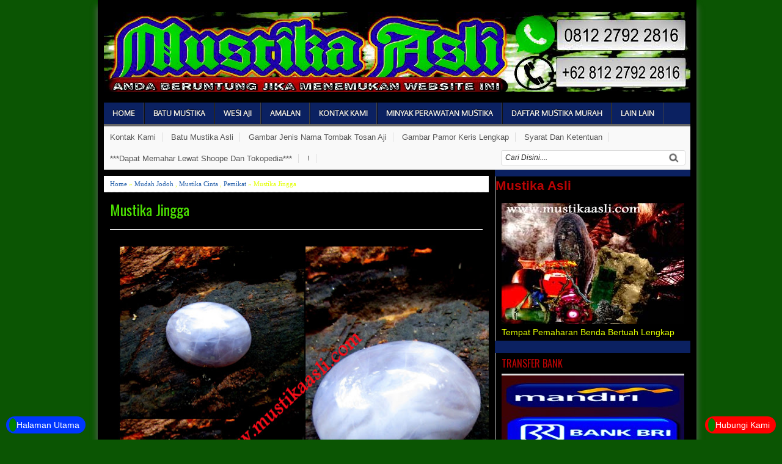

--- FILE ---
content_type: text/html; charset=UTF-8
request_url: https://www.mustikaasli.com/2017/02/mustika-jingga.html
body_size: 20206
content:
<!DOCTYPE html>
<HTML dir='ltr'>
<head>
<link href='https://www.blogger.com/static/v1/widgets/2944754296-widget_css_bundle.css' rel='stylesheet' type='text/css'/>
<meta charset='utf-8'/>
<meta content='width=device-width, initial-scale=1, maximum-scale=1' name='viewport'/>
<link href='https://fonts.googleapis.com/css?family=Oswald' rel='stylesheet' type='text/css'/>
<link href='https://fonts.googleapis.com/css?family=Oxygen' rel='stylesheet' type='text/css'/>
<title>Mustika Jingga | Mustika Asli</title>
<meta content='Mustika Asli Jaminan Garansi Asli Dan Bertuah Aman Terpercaya Amanah 100% ' name='description'/>
<meta content='Pelet, Pengasihan, Daya Pikat, Susuk, Jenglot, Batara Karang, Semar Mesem, Bulu Perindu, Kawibawan, Penakluk, Penunduk, Pangkat Jabatan, Jimat Judi, Jampi Jampi Mancing, Kebal Bacok Tembak Sajam, Adu Ayam, Pesugihan Putih, Cara Cepat Kaya, Khodam Pendamping, Pemanggil Jin, Santet, Tenung, Guna guna, Pemagaran Rumah Toko Tempat Usaha, Menang Judi, Juara Lomba Mancing, , Merah Delima, Mudah Dipercaya Orang, Percaya Diri, Pukulan Mematikan, Tenaga Dalam, Spiritual , Dukun Ampuh, Tempat Jual Beli Mustika Dan Benda Bertuah, Harga Mustika , Batu Mustika Tingkat Tinggi, Harga Mustika Murah, Harga Mustika Mahal, Amalan Ampuh, Azimat Ganas, Mudah Jodoh, Puter Giling, Disukai Banyak Orang, Klanceng Putih, Lipan Asli, Tes Bulu Perindu, Tarik Sukma, Ilmu Hikmah, Isian Jimat, Pantangan Jimat Mustika, Batu Mustika Asli, Gelang Sakti, Tasbih Bertuah, Batu Akik, Keris Jaran Goyang, Umyang Jimbe, Pandawa Cinarita, Jangkung, Amangkurat, Sengkelat, Nogo Sosro, Lintang Kemukus, Udan Emas, Wahyu Tumuran, Bima Kurda, Pamor Keris, Nogo Kikik, Nogo Siluman, Kecubung Ungu, Zamrud, Ruby Star, Mata Kucing, Benteng Diri, Pasopati, Macan Putih, Gendam, Hipnotis, Telepati, Kesurupan, Katilayu, Pembesar Penis, Pemuas Wanita, Pembesar Payudara, Pemikat, Sedulur Papat Limo Pancer, Minyak Pelet,Melati, Kenangan, Buhur, Menyam,Cundrik, Apel Jin, Misik Putih, Cendana, Liontin, Permata, Cincin, Mata Malaikat, Jaran Goyang, Tundung Bawuk, Alugoro, Kamasutra, Ajian Putih, Orang Sakti, Gunung Angker, Penarikan Goib, Cara Meditasi, Kirim Mimpi, Tepuk Bantal, Cara Hutang Lunas, Cara Nikah Siri, Pelarisan Toko Dagang, judi Online, Prabu Siliwangi, Lawan Jenis, Sejenis, Homo, Lesbi, Orang Tua,  Air Mata DuyungCara Cara, Bagaimana, Kenapa, Sebab, Perawatan, Ciri Ciri, Alasan, Bisakah, Jual, Mahar, Beli, Hibah, Gratis, Terpercaya, Jaminan Asli, Garansi Uang Kembali, Paranormal, Spiritual, Rekber,  ' name='keywords'/>
<meta content='' name='Batu Mustika Asli Dan Jimat Jimat Ampuh Manjur Ganas'/>
<meta content='Mustika Jingga' name='Mustika Murah Dan Mahal Tingkat Tinggi Asli Berkhodam Gaib'/>
<link href='https://www.mustikaasli.com/2017/02/mustika-jingga.html' rel='canonical'/>
<style id='page-skin-1' type='text/css'><!--
/* -----------------------------------------------
Blogger Template Style
Name      : Mustika Asli
Author   : Mustika Asli
Url           : https://www.mustikaasli.com/
Edited by: https://www.mustikaasli.com/
Updated by: Blogger Team
This free Blogger template is licensed under the Creative Commons Attribution 3.0 License, which permits both personal and commercial use. However, to satisfy the 'attribution' clause of the license, you are required to keep the footer links which provides due credit to its authors and supporters. For more specific details about the license, you may visit the URL below:
https://creativecommons.org/licenses/by/3.0/
----------------------------------------------- */
#navbar-iframe{height:0;visibility:hidden;display:none}
body{background:#0B5503;color:#e2ff00;height:100%;font-family:Arial, Helvetica, Tahoma, sans-serif;font-size:14px;font-weight:400;line-height:18px;text-decoration:none;margin:0;padding:0}
a,a:link,a:visited{color:#2560aa;text-decoration:none}
a:hover,a:active{color:#222;text-decoration:none}
h2.date-header{display:none}
.header-wrapper{width:960px;color:#333;min-height:90px;overflow:hidden;position:relative;z-index:999;margin:0 auto}
#header{max-width:1200px;float:left;width:auto;overflow:hidden;z-index:999;min-width:300px;margin:0;padding:0}
#header-inner{margin:10px 0 1px;padding:0}
#header h1,#header p{font:30px Oswald;line-height:30px;color:#333;padding-bottom:10px;margin:0}
#header h1 a,#header h1.title a:hover{color:#48b;text-decoration:none}
#header .description{color:#0a2e56;font:Italic 14px Georgia;text-shadow:none}
#header img{border:0 none;background:none;width:auto;height:auto;margin:0 auto}
#header2{float:right;width:468px;margin:6px 0 0}
.header2 .widget{margin:0 auto;padding:10px 0}
#menu{background:#0B2161;color:#eee;height:35px;border-bottom:4px solid #666}
#menu ul,#menu li{margin:0 0;padding:0 0;list-style:none}
#menu ul{height:35px}
#menu li{float:left;display:inline;position:relative;font:bold 12px Oxygen;text-shadow: 0 -1px 0 #000;border-right: 1px solid #444;border-left: 1px solid #111;text-transform:uppercase}
#menu li:first-child{border-left: none}
#menu a{display:block;line-height:35px;padding:0 14px;text-decoration:none;color:#eee;}
#menu li:hover > a,#menu li a:hover{background:#111}
#menu input{display:none;margin:0 0;padding:0 0;width:80px;height:35px;opacity:0;cursor:pointer}
#menu label{font:bold 30px Arial;display:none;width:35px;height:36px;line-height:36px;text-align:center}
#menu label span{font-size:12px;position:absolute;left:35px}
#menu ul.menus{height:auto;overflow:hidden;width:180px;background:#111;position:absolute;z-index:99;display:none;border:0;}
#menu ul.menus li{display:block;width:100%;font:12px Arial;text-transform:none;}
#menu li:hover ul.menus{display:block}
#menu a.prett{padding:0 27px 0 14px}
#menu a.prett::after{content:"";width:0;height:0;border-width:6px 5px;border-style:solid;border-color:#eee transparent transparent transparent;position:absolute;top:15px;right:9px}
#menu ul.menus a:hover{background:#333;}
.page-menu{background:#f9f9f9;width:100%;margin:0 auto;padding:0;border-bottom:1px solid #ddd}
.page-menu ul{list-style:none;color:#555;width:960px;margin:0 auto;padding:0}
.page-menu ul li{list-style:none;line-height:34px;display:inline-block}
.page-menu li a{color:#555;font-size:13px;font-family:Arial,Helvetica,Tahoma,sans-serif;text-decoration:none;text-transform:capitalize;padding:0 10px;border-right:1px solid #ddd}
.page-menu li a:hover{color:#000;}
.outerpic-wrapper{background:#000000;width:100%;box-shadow:0 10px 10px #666;-moz-box-shadow:0 10px 10px #666;overflow:hidden;-webkit-box-shadow:0 10px 10px #666;filter:progid:DXImageTransform.Microsoft.Shadow(color='#999999',Direction=125,Strength=6);padding:10px;margin:0 auto}
.content-wrapper{position:relative;max-width:960px;margin:0 auto}
.outer-wrapper{position:relative;width:100%;padding:0}
.main-wrapper{width:630px;margin:0;float:left;word-wrap:break-word;overflow:hidden;}
.clr{clear:both;float:none}
h2{line-height:1.4em;text-transform:none;color:#B90404;margin:.5em 0 .25em}
h3.date-header{padding-top:7px;text-transform:none;font:normal 12px Arial;color:#999;line-height:1.2em;margin:.1em 0}
.post{margin:10px 0px;padding:0 10px;border-bottom:1px dotted #ddd;background:#000000 ;color:#fff}
.post h1,.post h2{font:24px Oswald;line-height:1.2em;color:#444;margin:.0em 0 0;padding:4px 0}
.post h1 a,.post h1 a:visited,.post h1 strong,.post h2 a,.post h2 a:visited,.post h2 strong{display:block;text-decoration:none;color:#4be001;}
.post h1 strong,.post h1 a:hover,.post h2 strong,.post h2 a:hover{color:#0a2e56}
.post-body{border-top:2px solid #ddd;padding-top:10px;font:normal 14px 'Arial', serif;margin:1.0em 0 .75em;line-height:1.3em;}
.post-body blockquote{line-height:1.3em}
.post-footer{color:#666;text-transform:none;letter-spacing:.01em;font:12px Arial;line-height:1.4em;margin:.75em 0}
.comment-link{margin-left:.1em}
.post blockquote{line-height:1.6em;color:#333;background:#eee;border-left:20px solid #ccc;margin:10px 10px 10px 20px;padding:10px 15px}
.post blockquote p{margin:.75em 0}
.post img,#header2 img,.sidebar1 img,.sidebar img{max-width:100%;width:auto;-ms-interpolation-mode:bicubic;border:0;}
.video-container { position:relative; margin:0 0 15px 0;padding-bottom:51%; padding-top:30px; height:0; overflow:hidden; border:1px solid #ccc; }
.video-container iframe,.video-container object, .video-container embed { position:absolute; top:0; left:0; width:100%; height:100%; }
#blog-pager-older-link a,#blog-pager-newer-link a,a.home-link{width:80px;text-align:center;display:inline-block;color:#fff;font:bold 12px Arial;text-transform:none;margin:0;padding:5px 5px;background:#555;border:1px solid #111}
.blog-pager,#blog-pager{clear:both;font:bold 12px Arial;text-align:center;padding:15px 10px}
.showpageNum a,.showpage a{background:#fff;text-decoration:none;white-space:nowrap;color:#222;margin:10px 3px;padding:5px 10px;border:1px solid #999}
.showpageNum a:hover,.showpage a:hover{color:#fff;text-decoration:none;background-color:#444;border:1px solid #000}
.showpageOf{display:none;margin:0}
.showpagePoint{color:#fff;text-decoration:none;background-color:#444;font-size:12px;margin:10px 3px;padding:5px 10px;border:1px solid #000}
.feed-links{clear:both;line-height:2.5em}
.readmorecontent{float:right;margin:5px 5px 0 0;padding:2px 0}
.readmorecontent a{color: #ccc;background: #444;  text-decoration:none;font-size:11px;padding:5px 7px}
.readmorecontent a:hover{background:#ccc;text-decoration:none;color:#222}
.menusearch{width:300px;float:right;margin:0 auto;padding:4px 10px 0 0}
.searchform {margin-top:0px;display: inline-block;*display: inline;padding:0;background:#fff;width:300px;height:23px; overflow:hidden;-webkit-border-radius:3px;-moz-border-radius:3px;border-radius:3px;border:1px solid #ddd}
.searchform input {font:italic 12px Arial;color:#222;line-height:23px;height:23px;padding:0;margin:0;}
.searchform .searchfield {background:transparent;padding:0 0 0 6px;margin:0;width: 260px;height:23px;border:0px;outline: none;line-height:23px;}
.searchform .searchbutton{border:none;font-size:12px;height:23px;width:23px;margin:0;padding:0}
.sidebar-wrapper,.sidebar1-wrapper{width:320px;float:right;word-wrap:break-word;overflow:hidden;background: #0b2161}
.sidebar h2{color:#B90404;font:16px Oswald;margin:0 10px;padding:5px 0;text-transform:uppercase;border-bottom:3px solid #ddd}
.sidebar{color:#666;line-height:1.3em;border-top:none;font:11px Arial}
.sidebar li{line-height:1.3em;margin:0;padding:5px 0 4px;border-bottom:1px dashed #ddd}
.sidebar .widget,.sidebar1 .widget{background:#000000;margin:10px 0;padding:0;border-left:1px solid #ddd}
.sidebar .widget-content{margin:0 auto;padding:0 10px;}
.sidebar a:link,.sidebar a:visited{font:bold 12px Arial;color:#ffcc08;text-decoration:none}
.sidebar li a:hover{color:#015bb3}
.sidebar ul{list-style:none;margin:0;padding:5px 0}
.sidebar1 ul{list-style:none;padding:0;margin:0;}
.sidebar1 .widget-content{margin:0 auto;padding:10px 10px 5px;}
#footer{background:#222;border-bottom:1px solid #000;border-top:4px solid #111;width:100%;padding:0;}
.footer-wrapper{color:#aaa;font:12px Arial;height:100%;line-height:16px;overflow:hidden;padding:0}
.footer{float:left;width:31%;margin:10px}
.footer .widget{margin-bottom:30px}
.footer h2{background:url(https://blogger.googleusercontent.com/img/b/R29vZ2xl/AVvXsEj0zJE2I5QNDKBCgwYXN6S6KPLTcy_QsEaHKceLU_Ee8yAaWnCyLFA86k2tr5Xj3Nu6knY9uuB77Mx4nMNiboqKUsd1URsnVCA_rVV0nU0cpVrnXGlCObWMSr6nODVVqpUcd0sC9GqbAZgM/s1600/batas.gif) repeat-x scroll bottom;font:bold 14px Arial;padding-bottom:8px;margin-bottom:8px;line-height:1.3em;text-transform:uppercase;color:#ddd}
.footer .widget-content{line-height:17px}
.footer ul{list-style:none;color:#EAE9E8;margin:0;padding:0}
.footer li{background:url(https://blogger.googleusercontent.com/img/b/R29vZ2xl/AVvXsEgKA7_tMKplNyP9Jiy8Av3idCnDcEYVp3a46EYBl4Q4TYarZRJARma_EiknNqL_UsAIElikX8DR4mqa5O4g-yElIpSDKadKyWLf61T5twrNdpsL-zm5DvTU0ZFqM80l3SaC7Bzj48NjJZ2_/s1600/bullet.png) no-repeat 1px 4px;font:normal 12px Arial;color:#626262;text-indent:0;line-height:1.2em;margin:0;padding:2px 0 3px 17px}
.footer a:link,.footer li a:visited{color:#aaa;text-decoration:none}
.footer li a:hover{color:#fff}
#credit{background:#333;border-top:1px solid #000;font:11px Tahoma;color:#999;width:100%;overflow:hidden;clear:both;padding:10px 0;line-height:18px}
#credit .left{float:left;text-align:left;margin-left:10px}
#credit .right{float:right;text-align:right;margin-right:10px}
#credit a{color:#eee;text-decoration:none}
#credit a:hover{color:#fc0;text-decoration:none}
.comments {margin:5px 0;padding:10px 15px; line-height:1em;background:#fff}
.comments .comments-content { font-size:12px; margin-bottom:16px; font-weight:normal; text-align:left; line-height:1.4em; }
.comments .comment .comment-actions a { display:inline-block; margin:0; padding:1px 6px; border:1px solid #C4C4C4; border-top-color:#E4E4E4; border-left-color:#E4E4E4; color:#424242 !important; text-align:center; text-shadow:0 -1px 0 white; text-decoration:none; -webkit-border-radius:2px; -moz-border-radius:2px; border-radius:2px; background:#EDEDED; background:-webkit-gradient( linear,left top,left bottom,color-stop(.2,white),color-stop(1,#E5E5E5) ); background:-moz-linear-gradient( center top,white 20%,#E5E5E5 100% ); font:11px/18px sans-serif; padding:2px 8px; margin-right:10px; }
.comments .comment .comment-actions a:hover { text-decoration:none; background:#fff; border:1px solid #5AB1E2; }
.comments .comments-content .comment-thread ol { list-style-type:none; padding:0; text-align:none; }
.comments .comments-content .inline-thread { padding:0.5em 1em; }
.comments .comments-content .comment-thread { margin:8px 0; }
.comments .comments-content .comment-thread:empty { display:none; }
.comments .comments-content .comment-replies { margin-top:1em; margin-left:40px; font-size:12px; background:#f6f6f6; }
.comments .comments-content .comment { margin-bottom:16px; padding-bottom:8px; }
.comments .comments-content .comment:first-child { padding-top:16px; }
.comments .comments-content .comment:last-child { border-bottom:0; padding-bottom:0; }
.comments .comments-content .comment-body { position:relative; }
.comments .comments-content .user { font-style:normal; font-weight:bold; }
.comments .comments-content .user a { color:#2D5E7B; font-size:14px; font-weight:bold; text-decoration:none; }
.comments .comments-content .icon.blog-author { width:18px; height:18px; display:inline-block; margin:0 0 -4px 6px; }
.comments .comments-content .datetime {display:none;color:#999999; float:right; font-size:11px; text-decoration:none; }
.comments .comments-content,.comments .comments-content .comment-content { margin:0 0 8px; }
.comment-header { background-color:#F4F4F4; border:thin solid #E6E6E6; margin-bottom:5px; padding:5px; }
.comments .comments-content .comment-content { text-align:none; }
.comments .comments-content .owner-actions { position:absolute; right:0; top:0; }
.comments .comments-replybox { border:none; height:250px; width:100%; }
.comments .comment-replybox-single { margin-top:5px; margin-left:48px; }
.comments .comment-replybox-thread { margin-top:5px; }
.comments .comments-content .loadmore a { display:block; padding:10px 16px; text-align:center; }
.comments .thread-toggle { cursor:pointer; display:inline-block; }
.comments .continue { cursor:pointer; }
.comments .continue a { display:inline-block; margin:0; padding:1px 6px; border:1px solid #C4C4C4; border-top-color:#E4E4E4; border-left-color:#E4E4E4; color:#424242 !important; text-align:center; text-shadow:0 -1px 0 white; text-decoration:none; -webkit-border-radius:2px; -moz-border-radius:2px; border-radius:2px; background:#EDEDED; background:-webkit-gradient( linear,left top,left bottom,color-stop(.2,white),color-stop(1,#E5E5E5) ); background:-moz-linear-gradient( center top,white 20%,#E5E5E5 100% ); font:11px/18px sans-serif; padding:2px 8px; margin-right:10px; }
.comments .comments-content .loadmore { cursor:pointer; max-height:3em; margin-top:3em; }
.comments .comments-content .loadmore.loaded { max-height:0; opacity:0; overflow:hidden; }
.comments .thread-chrome.thread-collapsed { display:none; }
.comments .thread-toggle { display:inline-block; }
.comments .thread-toggle .thread-arrow { display:inline-block; height:6px; width:7px; overflow:visible; margin:0.3em; padding-right:4px; }
.comments .thread-expanded .thread-arrow { background:url(https://blogger.googleusercontent.com/img/b/R29vZ2xl/AVvXsEjiTEDxlSqFxpa_Shop7HLLHwXkYcgflbpRrQvHqenVKCr_Ctnsd12QhkkhpRCBEtxLJW4PhJLX1eoMtD5NcNpYSmF_KClH9ofRdyHtVi3y9o-dhn04LY432wSBEjajrbCHwQHySsW24gA/s1600/arrow-down.png) no-repeat scroll 0 0 transparent; }
.comments .thread-collapsed .thread-arrow { background:url(https://blogger.googleusercontent.com/img/b/R29vZ2xl/AVvXsEjDR1Y0BMZdGVK7jr8x8iKHmvIYWPDc3v2mcPB3hAPFcEVH4ePgZgQ4zElQpbSzJq-fncvf26776qqKB6QN8-hRAOA3QLm5YY5ZezU_poRHO9kmo2SOQzSyWFBiiy2PJ-60hn2PVMDBkTM/s1600/arrow-right.png) no-repeat scroll 0 0 transparent; }
.comments .avatar-image-container { background-image:url(https://blogger.googleusercontent.com/img/b/R29vZ2xl/AVvXsEgv583mn4rfiJHWqsxH6JZRN4dvNaU_ZlekMHFYac0UwoqZozS-UisQGvHwzHiRgyaBvX8QGXkRWpXarwCpa6ezve9H7fyddea5ImpZaaiaQuugO2kvL6jRm71kEAVJPHaE8vjyEvh_70U/s1600/avatar.jpg); background-position:center center; background-repeat:no-repeat; float:left; width:36px; max-height:36px; margin:0; outline:1px solid #FFFFFF; padding:3px; vertical-align:middle; overflow:hidden; border:1px solid #DDDDDD; }
.comments .avatar-image-container img { width:36px; }
.comments .comment-block { margin-left:48px; position:relative; }
@media screen and (max-device-width:480px) { .comments .comments-content .comment-replies { margin-left:0; }}
.postmeta{font:11px Tahoma;text-transform:uppercase;font-weight:400;padding:5px 0;line-height:16px}
.author{color:#666;background:url(https://blogger.googleusercontent.com/img/b/R29vZ2xl/AVvXsEjQSv3IFC9_nOzFW39mHQiBx3SwFfZUpC9I96kNTVaX49h89lQtiJRdCFFbTwR4ePCdSVcd9DsRFtq2lqRCafaZ_9LkBN53OYMCTP6YMGdsz1oAZdTSnHU1goJK04XCFA9hym5tKbG8oV2S/s1600/user.png) left center no-repeat;padding:2px 5px 2px 17px}
.clock{color:#666;background:url(https://blogger.googleusercontent.com/img/b/R29vZ2xl/AVvXsEgcNtOAsLeviBmupmcSnZOFRLxv1XerIlVcNhNU6kd7u-f1TNiCkvyX64ih4PTKWxYdd9DDZiMQBa6-2z5Sv62tQ88pShdQO-8UCM7vF23pbUoTkANR2YPI8Nde7dXYRME15g_xesuhLwys/s1600/time.png) left center no-repeat;padding:2px 5px 2px 17px}
.clock a{color:#666}
.clock a:hover{color:#48d}
@media screen and (max-width: 960px) {
#header{float:none;max-width:none;text-align:center;margin-top:10px}
#header-inner{margin-bottom:0}
#header h1,#header p{margin-right:0}
#header .description{margin:0}
.menusearch{float:none;padding:5px 0 10px}
.main-wrapper{margin-right:0;width:55%;}
.sidebar-wrapper,.sidebar1-wrapper{border:none;margin:0 auto 5px;padding:0 10px;}
.credit{padding:20px!important}
#credit .left,#credit .right{float:none;text-align:center;margin:0}
.outerpic-wrapper,.content-wrapper{padding:0}
#header2,.page-menu ul{text-align:center;width:100%}
}
@media screen and (max-width: 768px){
.header-wrapper{margin-right:0;min-height:0;width:100%}
#header{text-align:center;width:100%;max-width:none}
#header-inner{margin:10px 0}
#menu{position:relative}
#menu ul{background:#111;position:absolute;top:100%;right:0;left:0;z-index:3;height:auto;display:none}
#menu ul.menus{width:100%;position:static;padding-left:20px}
#menu li{display:block;float:none;width:auto}
#menu input,#menu label{position:absolute;top:0;left:0;display:block}
#menu input{z-index:4}
#menu input:checked + label{color:white}
#menu input:checked ~ ul{display:block}
.page-menu li a{border-right:0}
}
@media screen and (max-width: 760px){
.page-menu{margin:0}
.outer-wrapper{padding:0}
#content{clear:both;border:none;padding:0}
.main-wrapper{margin-right:0;width:100%;min-height:0}
.sidebar-wrapper,.sidebar1-wrapper{position:relative;top:auto;right:auto;clear:both;left:auto;width:auto;background:none;}
#comment-editor{margin:10px}
.footer{width:auto;margin:15px}
}
@media screen and (max-width: 480px){
#header img{width:100%}
.post-comment-link{display:none}
}
@media screen and (max-width: 320px){
.comments .comments-content .datetime{display:block;float:none}
.comments .comments-content .comment-header{height:70px}
}
@media screen and (max-width: 240px){
.header-wrapper{margin-right:0;min-height:0;width:100%}
#header{text-align:center;width:100%;max-width:none;}
#header-inner{margin:10px 0}
#header img{border:0 none;background:none;width:auto;height:auto;margin:0 auto}
.comments .comments-content .comment-replies{margin-left:0}
}
.post-thumbnail{width:100px;height:100px;float:left;margin-right:10px;}
.post-snippet:before{content:attr(data-snippet);}
.quickedit{display:none;}
.comment-content a {display: none;}
<!--Featured-->
#featured {float:left;margin:0; padding:0 0 10px; width:625px; position:relative;color:#666;}
#featured .featured-thumb {float:left; margin:10px; padding-right:10px;}
#featured .container {background:#eee;border:1px dotted #ddd;height:230px; margin-top:10px;padding:10px;overflow:hidden; position:relative;}
.featuredTitle{padding-top:10px;font:bold 20px Georgia;}
.featuredTitle a{color:#000}
.featuredTitle a:hover{color:#c00}
<!--Featured-->
/* Related Post Dengan Tooltips Membuat Blog Keren --- */
.related-post .post-thumbnail {
z-index: 1; position: relative;
width: 100px;
height: 100px;
margin: 10; display: block;
border-right: 1px solid #0B0B61;
border-bottom: 1px solid #0B0B61;
-webkit-border-radius: 5px;
-moz-border-radius: 5px;
border-radius: 5px;
-webkit-box-shadow: inset 2px 2px 5px #444;
-moz-box-shadow: inset 2px 2px 5px #444;
box-shadow: inset 2px 2px 5px #071418;background:#19070B;
}
.related-post {
float: left; position: relative;
width: 108px;
height: 108px;
margin: 0 10px 10px 0;
background: #0B0B61;
-webkit-border-radius: 5px;
-moz-border-radius: 5px;
border-radius: 5px;
}
.related-post .related-post-title {
display: none;float: left; background: #000000;
color: #ffffff;
text-shadow: none;
font-weight: bold;
padding: 10px;
position: absolute;
top: -20px;
left: 40px;
z-index: 2;
width: 200px;
-webkit-box-shadow: 0 0 2px #444;
-moz-box-shadow: 0 0 2px #444;
box-shadow: 0 0 2px #444;
-webkit-border-radius: 3px;
-moz-border-radius: 3px;
border-radius: 3px;
}
.related-post:hover .related-post-title {display: block;}
.kurachat {bottom:10px;right:10px;background-color: #ff0000; color: #ffffff;position: fixed; z-index: 99999999;border-radius:20px;padding:5px 10px 5px 5px}
.kurachat span{background:green;padding:3px 6px;border-radius:100%;color:red}
.kurachat a{color:  #ffffff}
.kurachat1 {bottom:10px;left:10px;background-color: #0037ff; color: #ffffff;position: fixed; z-index: 99999999;border-radius:20px;padding:5px 10px 5px 5px}
.kurachat1 span{background:green;padding:3px 6px;border-radius:100%;color:red}
.kurachat1 a{color:  #ffffff}

--></style>
<!--Featured-->
<script type='text/javascript'>
//<![CDATA[
imgr = new Array();
imgr[0] = "https://blogger.googleusercontent.com/img/b/R29vZ2xl/AVvXsEiiZ_thKqoxesBfxWa8HCNACZkLxmuzU-t7pInyjAiF_J6MdMn4O152wlKOyZW5tguCs32iapuJC3-gQtKfi2wSutyE4_8Vd8yplQ-_nxIIM6FABOe60GyokIl5YVDUR6bRvnV53bcumMQ/s1600/no+image.jpg";
showRandomImg = false;
aBold = true;
summaryPost = 230;
summaryTitle = 25;
numposts  = 1;

function removeHtmlTag(strx,chop){var s=strx.split("<");for(var i=0;i<s.length;i++){if(s[i].indexOf(">")!=-1){s[i]=s[i].substring(s[i].indexOf(">")+1,s[i].length)}}s=s.join("");s=s.substring(0,chop-1);return s}

function showrecentposts(json) {
 j = (showRandomImg) ? Math.floor((imgr.length+1)*Math.random()) : 0;
 img  = new Array();
    document.write('<div class="slides">')
 if (numposts <= json.feed.entry.length) {
  maxpost = numposts;
  }
 else
       {
    maxpost=json.feed.entry.length;
    } 
   for (var i = 0; i < maxpost; i++) {
     var entry = json.feed.entry[i];
     var posttitle = entry.title.$t;
  var pcm;
     var posturl;
     if (i == json.feed.entry.length) break;
     for (var k = 0; k < entry.link.length; k++) {
        if (entry.link[k].rel == 'alternate') {
          posturl = entry.link[k].href;
          break;
        }
     }
  
  for (var k = 0; k < entry.link.length; k++) {
        if (entry.link[k].rel == 'replies' && entry.link[k].type == 'text/html') {
          pcm = entry.link[k].title.split(" ")[0];
          break;
        }
     }
  
     if ("content" in entry) {
        var postcontent = entry.content.$t;}
     else
     if ("summary" in entry) {
        var postcontent = entry.summary.$t;}
     else var postcontent = "";
     
     postdate = entry.published.$t;
 
 if(j>imgr.length-1) j=0;
 img[i] = imgr[j];
 
 s = postcontent ; a = s.indexOf("<img"); b = s.indexOf("src=\"",a); c = s.indexOf("\"",b+5); d = s.substr(b+5,c-b-5);

 if((a!=-1)&&(b!=-1)&&(c!=-1)&&(d!="")) img[i] = d;

 //cmtext = (text != 'no') ? '<i><font color="'+acolor+'">('+pcm+' '+text+')</font></i>' : '';


 var month = [1,2,3,4,5,6,7,8,9,10,11,12];
 var month2 = ["Jan","Feb","Mar","Apr","May","Jun","Jul","Aug","Sep","Oct","Nov","Dec"];

 var day = postdate.split("-")[2].substring(0,2);
 var m = postdate.split("-")[1];
 var y = postdate.split("-")[0];

 for(var u2=0;u2<month.length;u2++){
  if(parseInt(m)==month[u2]) {
   m = month2[u2] ; break;
  }
 }

 var trtd = '<div><p class="featured-thumb"><a href="'+posturl+'"><img width="290" height="200" src="'+img[i]+'"/></a></p><div class="featuredTitle"><a href="'+posturl+'">'+posttitle+'</a></div><p>'+removeHtmlTag(postcontent,summaryPost)+'... </p><a href="'+posturl+'" class="readmore">Read more &#187;</a></div>';
 document.write(trtd);


 j++;
}
    document.write('</div>')
}

//]]>
</script>
<!--Featured-->
<!-- [ Social Media meta tag ] -->
<meta content='Mustika Asli: Mustika Jingga' property='og:title'/>
<meta content='article' property='og:type'/>
<meta content='https://www.mustikaasli.com/2017/02/mustika-jingga.html' property='og:url'/>
<meta content='https://blogger.googleusercontent.com/img/b/R29vZ2xl/AVvXsEiItASw02zZIPkMMW8QjKHYMuuKfYtdEJO4wiofLJhiRmFrrIaJSPTbAgKAQHdLmtUFa3gig_DenEG9k443tMZrWKH5dy3myxiHuL6WBhiHW88WJd0IVleBc7RWlNdvZKPrsf3tIRfXGnU/s640/Mustika+Jingga.jpg' property='og:image'/>
<meta content='Bisa Lewat Shoope - Tokopedia | Lengkap | Terpercaya | Manjur ' property='og:description'/>
<meta content='Mustika Asli' property='og:site_name'/>
<meta content='KODE-APLIKASI' property='fb:app_id'/>
<meta content='KODE-ADMIN' property='fb:admins'/>
<meta content='en_US' property='og:locale'/>
<meta content='en_GB' property='og:locale:alternate'/>
<meta content='id_ID' property='og:locale:alternate'/>
<link href='https://www.blogger.com/dyn-css/authorization.css?targetBlogID=8271203581206422030&amp;zx=592d9240-c370-4cc2-a3ed-fb1f21946b74' media='none' onload='if(media!=&#39;all&#39;)media=&#39;all&#39;' rel='stylesheet'/><noscript><link href='https://www.blogger.com/dyn-css/authorization.css?targetBlogID=8271203581206422030&amp;zx=592d9240-c370-4cc2-a3ed-fb1f21946b74' rel='stylesheet'/></noscript>
<meta name='google-adsense-platform-account' content='ca-host-pub-1556223355139109'/>
<meta name='google-adsense-platform-domain' content='blogspot.com'/>

</head>
<script type='text/javascript'>
if (typeof document.onselectstart!="undefined") {
document.onselectstart=new Function ("return false");
}
else{
document.onmousedown=new Function ("return false");
document.onmouseup=new Function ("return true");
}
</script>
<body>
<div id='fb-root'></div>
<script>
window.fbAsyncInit = function() {
FB.init({
appId : 'KODE-APLIKASI',
status : true, // check login status
cookie : true, // enable cookies to allow the server to access the session
xfbml : true // parse XFBML
});
};
(function() {
var e = document.createElement('script');
e.src = document.location.protocol + '//connect.facebook.net/en_US/all.js';
e.async = true;
document.getElementById('fb-root').appendChild(e);
}());
</script>
<div class='content-wrapper'>
<div class='outerpic-wrapper'>
<div class='header-wrapper'>
<div class='header section' id='header'><div class='widget Header' data-version='1' id='Header1'>
<div id='header-inner'>
<a href='https://www.mustikaasli.com/' style='display: block'>
<h1><img alt='Mustika Asli' id='Header1_headerimg' src='https://blogger.googleusercontent.com/img/b/R29vZ2xl/AVvXsEi8Docj0Hh6sRbxH1CzKcO1K-rmcFSy-JWc6eMW9WDVREo2VvX9LnrNt4SLGLjbhhQLoYpwoM7IirUrn8ikB4mcH2pEt3m_OO3Q961d6XsgIs56dsD_IjxdA2osgu_hYL9qkZsD2535Tt8/s1600/Mustika+Asli+Logo.jpg' style='display: block'/></h1>
</a>
</div>
</div></div>
<div class='header no-items section' id='header2'></div>
</div><!-- /header-wrapper -->
<nav id='menu'>
<input type='checkbox'/>
<label>&#8801;<span>Navigation</span></label>
<ul>
<li><a href='/'>Home</a></li>
<li><a href='https://www.mustikaasli.com/search/label/Batu%20Mustika'>Batu Mustika</a></li>
<li><a href='https://www.mustikaasli.com/search/label/Wesi%20Aji'>Wesi Aji</a></li>
<li><a href='https://www.mustikaasli.com/search/label/Amalan'>Amalan</a></li>
<li><a href='https://www.mustikaasli.com/p/kontak-kami.html'>Kontak Kami</a></li>
<li><a href='https://www.mustikaasli.com/search/label/Minyak'>Minyak Perawatan Mustika</a></li>
<li><a href='https://www.mustikaasli.com/search/label/Mustika%20Murah'>Daftar Mustika Murah</a></li>
<li><a href='/'>Lain Lain</a></li>
</ul>
</nav>
<div class='page-menu'>
<div class='page section' id='page'><div class='widget PageList' data-version='1' id='PageList2'>
<div class='widget-content'>
<ul>
<li><a href='https://www.mustikaasli.com/p/kontak-kami.html'>Kontak Kami</a></li>
<li><a href='https://www.mustikaasli.com/p/blog-page.html'>Batu Mustika Asli</a></li>
<li><a href='https://www.mustikaasli.com/p/ini-d.html'>Gambar Jenis Nama Tombak Tosan Aji</a></li>
<li><a href='https://www.mustikaasli.com/p/gambar-pamor-keris-lengkap.html'>Gambar Pamor Keris Lengkap</a></li>
<li><a href='https://www.mustikaasli.com/p/syarat-dan-ketentuan-sebelum-memahar.html'>Syarat Dan Ketentuan</a></li>
<li><a href=''>***Dapat Memahar Lewat Shoope Dan Tokopedia***</a></li>
<li><a href='https://www.mustikaasli.com/p/penting.html'>!</a></li>
<div class='menusearch'>
<form action='/search' class='searchform' method='get'>
<input class='searchfield' id='q' name='q' onblur='if(this.value==&#39;&#39;)this.value=this.defaultValue;' onfocus='if(this.value==this.defaultValue)this.value=&#39;&#39;' type='text' value='Cari Disini....'/>
<input class='searchbutton' src='https://1.bp.blogspot.com/-N_4TWVUmXv4/UDdKJf5NwCI/AAAAAAAAIgY/AGrKXgwkrTo/s1600/tombolcari.gif' style='cursor:pointer;vertical-align:top' type='image' value='Go'/>
</form>
</div>
</ul>
<div class='clear'></div>
</div>
</div></div>
</div>
<div class='outer-wrapper'>
<div class='main-wrapper'>
<div class='main section' id='main'><div class='widget Blog' data-version='1' id='Blog1'>
<div class='blog-posts h-feed'>
<!--Can't find substitution for tag [defaultAdStart]-->

          <div class="date-outer">
        

          <div class="date-posts">
        
<div class='post-outer'>
<div style='background:#fff;padding:7px 10px; margin:10px 0; line-height:1.4em; border-bottom:1px dotted #ddd;font:11px tahoma'>
<a href='https://www.mustikaasli.com/'>Home</a> &#187;
<a href='https://www.mustikaasli.com/search/label/Mudah%20Jodoh' rel='tag'>Mudah Jodoh</a>
 , 
<a href='https://www.mustikaasli.com/search/label/Mustika%20Cinta' rel='tag'>Mustika Cinta</a>
 , 
<a href='https://www.mustikaasli.com/search/label/Pemikat' rel='tag'>Pemikat</a>
 &#187; Mustika Jingga
</div>
<div class='post h-entry'>
<h1 class='post-title entry-title'>
<a href='https://www.mustikaasli.com/2017/02/mustika-jingga.html'>Mustika Jingga</a>
</h1>
<div class='post-header'>
<div class='post-header-line-1'></div>
</div>
<div class='post-body entry-content' id='post-body-9037149285227659763'>
<meta content='   Mustika Ini Kami Dapat Saat Melakukan Mediumisasi Di Makam Syeh Sunan Raden Djoyo Sesepuh Yg Dlu Sangat Banyak Memberikan Ilmu Tauhid Wej...' name='description'/>
<p><div dir="ltr" style="text-align: left;" trbidi="on">
<div class="separator" style="clear: both; text-align: center;">
<a href="https://blogger.googleusercontent.com/img/b/R29vZ2xl/AVvXsEiItASw02zZIPkMMW8QjKHYMuuKfYtdEJO4wiofLJhiRmFrrIaJSPTbAgKAQHdLmtUFa3gig_DenEG9k443tMZrWKH5dy3myxiHuL6WBhiHW88WJd0IVleBc7RWlNdvZKPrsf3tIRfXGnU/s1600/Mustika+Jingga.jpg" imageanchor="1" style="margin-left: 1em; margin-right: 1em;"><img border="0" height="568" src="https://blogger.googleusercontent.com/img/b/R29vZ2xl/AVvXsEiItASw02zZIPkMMW8QjKHYMuuKfYtdEJO4wiofLJhiRmFrrIaJSPTbAgKAQHdLmtUFa3gig_DenEG9k443tMZrWKH5dy3myxiHuL6WBhiHW88WJd0IVleBc7RWlNdvZKPrsf3tIRfXGnU/s640/Mustika+Jingga.jpg" width="640" /></a></div>
<span style="font-size: large;"><br /><br />Mustika Ini Kami Dapat Saat Melakukan Mediumisasi Di Makam Syeh Sunan Raden Djoyo Sesepuh Yg Dlu Sangat Banyak Memberikan Ilmu Tauhid Wejangan Syar'I Di Jatim.<br /><br /><b><i><span style="color: red;">Baca Juga : <a href="http://www.mustikaasli.com/2017/01/mustika-ki-ageng-selo.html">Mustika Ki Ageng Pengging</a></span></i></b><br /><br />Mustika Ini Kami Dapat Usai Melakukan Ziarah Tawassulan Menurut Terawangan Mata Batin Kami Mustika Ini Memiliki Tuah Manfaat Wasilah <b>Mustika Jingga Ampuh</b> Sebagai Sarana Untuk : <br /><br />Keselamatan Perjalanan Darat Laut Dan Udara. Mudah Meraih Posisi Kesuksesan Puncak Dalan Segala Bidang. Kejayaan Hidup Sandang Pangan Papan. Pelet Pemikat Lawan Jenis Power Full . Aji Pengeretan Lawan Jenis Kuras Harta Dan Jiwa Raganya. Memancarkan Aura Kharima Wibawa Agar Disegani Orang Lain. Menundukkan Orang Yang Sulit Untuk Diatur. Meningkatkan Aura Pemikat Lawan Jenis/-Bisa Menundukkan Atasan Bawahan Klien Partner Agar Mau Bekerjasama Dg Baik. Semakin Percaya Diri Saat Menghadapi Pujaan Hati, Atasan , Pelanggan Ataupun Orang Lain. Menundukkan Orang Yang Egois, Menang Sendiri Dan Pemarah. Menarik Hati Pasangan Yang Cuek Dan Jutek. Orang Yang Menyakiti Anda Akan Datang Dan Meminta Maaf Kepada Anda. Menambah Aura Kecantikan Dan Ketampanan Pada Anda. Memikat Lawan Jenis Hanya Dengan Satu Senyuman Dan Sapaan. Siapapun Yang Melihat Anda Akan Terpesona Karena Kecantikan Dan Ketampanan. Aura Yang Terpancar Akan Menarik Perhatian. Menambah Keharmonisan Dalam Berhubungan Maupun Keluarga. Membuka Cakra Mata Batin Guna Daya Penerawangan Ghaib.<br /><br /><br />Aman Digunakan Oleh Siapa Saja.<br />Tidak Memakai Tumbal.<br />Mustika Dapat Diturunkan Dan Diwariskan Ke Anak Cucu<br />Penggunaan Mudah.<br /><br /><b><i><span style="color: red;">Baca Juga : <a href="http://www.mustikaasli.com/2017/01/mustika-setan-kober.html">Mustika Setan Kober</a></span></i></b><br /><br />Jika Berminat Dengan <b>Mustika Jingga Ganas</b> Ini Silahkan Hubungi Kontak Kami.<br /><br /><br /><br /><br />Mahar<br />Rp. 450.000,-<br /><br /><br /><br /><br />Sugeng Rahayu...</span></div>
</p>
<div style='clear: both;'></div>
</div>
<div class='post-footer'>
<div class='post-footer-line post-footer-line-1'>
<div id='related-posts'>
<script type='text/javascript'>//<![CDATA[
var ry='<h3>Item Terkait</h3>';rn='<h3>&nbsp;&nbsp;&nbsp;No related post available</h3>';rcomment='comments';rdisable='disable comments';commentYN='no';
var dw='';titles=new Array();titlesNum=0;urls=new Array();timeR=new Array();thumb=new Array();commentsNum=new Array();comments=new Array();function related_results_labels(c){for(var b=0;b<c.feed.entry.length;b++){var d=c.feed.entry[b];titles[titlesNum]=d.title.$t;for(var a=0;a<d.link.length;a++){if('thr$total' in d){commentsNum[titlesNum]=d.thr$total.$t+' '+rcomment}else{commentsNum[titlesNum]=rdisable};if(d.link[a].rel=="alternate"){urls[titlesNum]=d.link[a].href;timeR[titlesNum]=d.published.$t;if('media$thumbnail' in d){thumb[titlesNum]=d.media$thumbnail.url}else{thumb[titlesNum]='https://lh3.ggpht.com/--Z8SVBQZ4X8/TdDxPVMl_sI/AAAAAAAAAAA/jhAgjCpZtRQ/no-image.png'};titlesNum++;break}}}}function removeRelatedDuplicates(){var b=new Array(0);c=new Array(0);e=new Array(0);f=new Array(0);g=new Array(0);for(var a=0;a<urls.length;a++){if(!contains(b,urls[a])){b.length+=1;b[b.length-1]=urls[a];c.length+=1;c[c.length-1]=titles[a];e.length+=1;e[e.length-1]=timeR[a];f.length+=1;f[f.length-1]=thumb[a];g.length+=1;g[g.length-1]=commentsNum[a]}}urls=b;titles=c;timeR=e;thumb=f;commentsNum=g}function contains(b,d){for(var c=0;c<b.length;c++){if(b[c]==d){return true}}return false}function printRelatedLabels(a){var y=a.indexOf('?m=0');if(y!=-1){a=a.replace(/\?m=0/g,'')}for(var b=0;b<urls.length;b++){if(urls[b]==a){urls.splice(b,1);titles.splice(b,1);timeR.splice(b,1);thumb.splice(b,1);commentsNum.splice(b,1)}}var c=Math.floor((titles.length-1)*Math.random());var b=0;if(titles.length==0){dw+=rn}else{dw+=ry;dw+='<div class="clear"/></div><ul>';while(b<titles.length&&b<20&&b<maxresults){if(y!=-1){urls[c]=urls[c]+'?m=0'}if(commentYN=='yes'){comments[c]=' - '+commentsNum[c]}else{comments[c]=''};dw+='<div class="related-post"><div class="related-post-title">'+titles[c]+'</div><a href="'+urls[c]+'" rel="nofollow"><img border="0" class="post-thumbnail" alt="'+titles[c]+'" src="'+thumb[c]+'"/></a></div></div>';if(c<titles.length-1){c++}else{c=0}b++}dw+='</ul>'};urls.splice(0,urls.length);titles.splice(0,titles.length);document.getElementById('related-posts').innerHTML=dw};
//]]></script>
<script src='/feeds/posts/default/-/Mudah Jodoh?alt=json-in-script&callback=related_results_labels' type='text/javascript'></script>
<script src='/feeds/posts/default/-/Mustika Cinta?alt=json-in-script&callback=related_results_labels' type='text/javascript'></script>
<script src='/feeds/posts/default/-/Pemikat?alt=json-in-script&callback=related_results_labels' type='text/javascript'></script>
<script type='text/javascript'>var maxresults=12;removeRelatedDuplicates();printRelatedLabels('https://www.mustikaasli.com/2017/02/mustika-jingga.html');</script>
</div>
<div class='clear'></div>
</div>
<div class='post-footer-line post-footer-line-2'>
<span class='post-labels'>
Label:
<a href='https://www.mustikaasli.com/search/label/Mudah%20Jodoh' rel='tag'>Mudah Jodoh</a>,
<a href='https://www.mustikaasli.com/search/label/Mustika%20Cinta' rel='tag'>Mustika Cinta</a>,
<a href='https://www.mustikaasli.com/search/label/Pemikat' rel='tag'>Pemikat</a>
</span>
</div>
<div class='post-footer-line post-footer-line-3'>
<span class='post-location'>
</span>
</div>
</div>
</div>
<div class='comments' id='comments'>
<a name='comments'></a>
<div id='backlinks-container'>
<div id='Blog1_backlinks-container'>
</div>
</div>
</div>
</div>

        </div></div>
      
<!--Can't find substitution for tag [adEnd]-->
</div>
<div class='clear'></div>
</div><div class='widget HTML' data-version='1' id='HTML1'>
<div class='widget-content'>
<i style="font-family: Georgia, serif; font-size: 100%; font-style: normal; font-variant-caps: normal; font-variant-ligatures: normal; font-weight: normal;">Mustika Asli Adalah Tempat Pemaharan Benda Mustika , Bertuah , Benda Ghaib , Tempat Belajarnya Ilmu Ilmu Kesaktian , Tempat Belajar Ilmu Mantra Dan Ilmu Amalan , Tempat Untuk Pengetahuan Ghaib Dan Ilmu Spiritual. Mustika Ganas , Mustika Sakti , Mustika Mandraguna , Mustika Ampuh , Mustika Manjur , Mustika Paling Mahal , Mustika Paling Di Cari Dan Berbagai Mustika Lainya Ada Ditempat Kami. Tempat Pemaharan Terpercaya Dan Sudah Melayani Pengiriman Berbagai Peminat Benda Bertuah Baik Lokal Maupun Mancanegara Diberbagai Wilayah Negara.</i><div style="font-family: Georgia, serif; font-size: 100%; font-style: normal; font-variant-caps: normal; font-variant-ligatures: normal; font-weight: normal;"><i><br /></i></div><div style="font-family: Georgia, serif; font-size: 100%; font-style: normal; font-variant-caps: normal; font-variant-ligatures: normal; font-weight: normal;"><i>Untuk Konsultasi Dan Cara Pemaharan Cukup Hubungi Kontak Kami : </i></div><div style="font-family: Georgia, serif; font-size: 100%; font-style: normal; font-variant-caps: normal; font-variant-ligatures: normal; font-weight: normal;"><br /></div><div><i style="font-family: Georgia, serif; font-size: 100%; font-style: normal; font-variant-caps: normal; font-variant-ligatures: normal; font-weight: normal;">Whatsap : +62 812 2792 2816</i></div><div><i style="font-family: Arial, serif; font-size: 100%; font-style: normal; font-variant-caps: normal; font-variant-ligatures: normal; font-weight: normal;">Telepon : </i><span style="font-family:&quot;;"><i>0812 2792 22816</i></span></div><div style="font-family: Arial, serif; font-size: 100%; font-style: normal; font-variant-caps: normal; font-variant-ligatures: normal; font-weight: normal;"><i><br /></i></div><div style="font-family: Arial, serif; font-size: 100%; font-style: normal; font-variant-caps: normal; font-variant-ligatures: normal; font-weight: normal;"><i>Sugeng Rahayu.</i></div>
</div>
<div class='clear'></div>
</div><div class='widget PopularPosts' data-version='1' id='PopularPosts1'>
<h2>Banyak Diminati</h2>
<div class='widget-content popular-posts'>
<ul>
<li>
<div class='item-content'>
<div class='item-thumbnail'>
<a href='https://www.mustikaasli.com/2016/12/cara-mengisi-khodam-pada-benda.html' target='_blank'>
<img alt='' border='0' height='72' src='https://blogger.googleusercontent.com/img/b/R29vZ2xl/AVvXsEiHBN9nlZ33KiXKGuN-wGVhksI1o21Ezq7zSAMlte6GjByeOoc6mP9DgA4HjY-To1qsCobRSXvFLjZ1CMWQoGOp8E6qwQCTclj42QDEjMltWarvyE8UnajTD6twfC4U2Nuo0ecYw8BEnLs/s72-c/Cara+Mengisi+Benda+Pusaka.jpg' width='72'/>
</a>
</div>
<div class='item-title'><a href='https://www.mustikaasli.com/2016/12/cara-mengisi-khodam-pada-benda.html'>Cara Mengisi Khodam Pada Benda</a></div>
<div class='item-snippet'>         DIBAWAH INI BISA ANDA PELAJARI CARA MENGISI KHODAM KE SUATU BENDA , MISAL KE : BATU AKIK , BATU PERMATA , KERIS ATAUPUN BENDA BENDA...</div>
</div>
<div style='clear: both;'></div>
</li>
<li>
<div class='item-content'>
<div class='item-thumbnail'>
<a href='https://www.mustikaasli.com/2019/07/jimat-kekayaan.html' target='_blank'>
<img alt='' border='0' height='72' src='https://blogger.googleusercontent.com/img/b/R29vZ2xl/AVvXsEg9_OWWDlOAt-6tGEd2sebSgJ6W-Z7QjMN-uoVK8aBSBwp_DJX9WyFJVlDbjvsua18YAAmyaRpfcLYTFiuKciLRyher8GOUqwrPLULr8U9bJwWK_ucd7BoBGzsfDS3T-ubJAqiiOvdskWU/s72-c/Jimat+Mustika+Untuk+Kekayaan.jpg' width='72'/>
</a>
</div>
<div class='item-title'><a href='https://www.mustikaasli.com/2019/07/jimat-kekayaan.html'>Jimat Kekayaan</a></div>
<div class='item-snippet'>   Manfaat Jimat Mustika Kekayaan Ampuh : Sebagai Sarana Pesugihan Putih Yang Akan Mengalir Dalam Diri Anda. Mendatangkan Rejeki Yang Tiada ...</div>
</div>
<div style='clear: both;'></div>
</li>
<li>
<div class='item-content'>
<div class='item-thumbnail'>
<a href='https://www.mustikaasli.com/2018/08/amalan-mantra-jurus-menang-judi-ampuh.html' target='_blank'>
<img alt='' border='0' height='72' src='https://blogger.googleusercontent.com/img/b/R29vZ2xl/AVvXsEg8VW0mW_ElD5bTlUI74Q3SC9VsjOjee-G80q2wWPtvt67JuVFf2tO47wfWqRLa8J9TiXj1-sf2NBa8PAeBhm4jOSHdjrVpkpEshtFQl9xaWqTVjbQcMyawNB_a6zfe8ojiPyQzCX8fpqk/s72-c/Amalan+Mantra+Judi+Ampuh+Gratis.jpg' width='72'/>
</a>
</div>
<div class='item-title'><a href='https://www.mustikaasli.com/2018/08/amalan-mantra-jurus-menang-judi-ampuh.html'>Amalan Mantra Jurus Menang Judi Ampuh</a></div>
<div class='item-snippet'>   Saya Akan Membagikan Khusus Untuk Anda Mantra Dan Amalan Tata Cara Jurus Ampuh Menang Judi. Cara Ini Saya Khususkan Untuk Pembaca Website...</div>
</div>
<div style='clear: both;'></div>
</li>
<li>
<div class='item-content'>
<div class='item-thumbnail'>
<a href='https://www.mustikaasli.com/2020/05/1001-macam-ilmu-pelet-ampuh.html' target='_blank'>
<img alt='' border='0' height='72' src='https://blogger.googleusercontent.com/img/b/R29vZ2xl/AVvXsEgFOGR-wz8ytyU4leGqvGBrmHdsBqrsgwG9wK6jna2aYIZVoyjcUsl1VudzxXy5kQogQ6KXd5aBvnMVP46bWEHoaHxRDX6qFwtlui8zdbdHMhYdrUh-WViRN3Ir8gCLjtdf_mZqq22olxI/s72-c/Kena+Pelet+Langsung+Pasrah.jpg' width='72'/>
</a>
</div>
<div class='item-title'><a href='https://www.mustikaasli.com/2020/05/1001-macam-ilmu-pelet-ampuh.html'>1001 Macam Ilmu Pelet Ampuh</a></div>
<div class='item-snippet'>     Dibawah Ini Ada Berbagai Macam Ilmu Pelet Dari Segala Penjuru. Anda Dapat Memilih Salah Satu Atau Beberapa Yang Sekiranya Cocok Untuk A...</div>
</div>
<div style='clear: both;'></div>
</li>
<li>
<div class='item-content'>
<div class='item-thumbnail'>
<a href='https://www.mustikaasli.com/2016/11/mustika-pocong-hitam-asli.html' target='_blank'>
<img alt='' border='0' height='72' src='https://blogger.googleusercontent.com/img/b/R29vZ2xl/AVvXsEgIPJE9eVBNZpA5dhquF8TTOdiBip1CHMfsIv7RyyjQVxqDj6nSDMvollI6mPOtAPIHe1NfUdysoMvUFVx9Cl0OM49GI8Q_nNbVQBfszJ-BpnNe009DrxlpBMltZjBBALiHpQDzhSiW3Pc/s72-c/Mustika+Pocong+Hitam.jpg' width='72'/>
</a>
</div>
<div class='item-title'><a href='https://www.mustikaasli.com/2016/11/mustika-pocong-hitam-asli.html'>Mustika Pocong Hitam Asli</a></div>
<div class='item-snippet'>        Mustika Pocong Hitam  , Perwujudtan asli dari sesosok Pocong Hitam . Pocong Hitam adalah Rajanya para Pocong. Mustika ini dapat dari...</div>
</div>
<div style='clear: both;'></div>
</li>
<li>
<div class='item-content'>
<div class='item-thumbnail'>
<a href='https://www.mustikaasli.com/2018/08/cara-bercinta-dengan-jin.html' target='_blank'>
<img alt='' border='0' height='72' src='https://blogger.googleusercontent.com/img/b/R29vZ2xl/AVvXsEiiEXT55QoBfghGPNw5VFwZQUbL2lzGqvEuNHkDgNn1UqlTY8gxNA7RwC4zYl7qUReuitPLqtU3ZCIVDhjUsjYAVklPo-yh1jdrOEey7hRFbW52glDqTcpBSpfmRpQIoXFFpOVZzwh1-IY/s72-c/Cara+Bercinta+Dengan+Jin.jpg' width='72'/>
</a>
</div>
<div class='item-title'><a href='https://www.mustikaasli.com/2018/08/cara-bercinta-dengan-jin.html'>Cara Bercinta Dengan Jin</a></div>
<div class='item-snippet'>       Cara Memanggil Jin Untuk Bercinta ( Hubungan Intim - Bersetubuh )     Cara Pertama  Caranya Cukup Sediakan 3 Potongan Kertas Merah, T...</div>
</div>
<div style='clear: both;'></div>
</li>
<li>
<div class='item-content'>
<div class='item-thumbnail'>
<a href='https://www.mustikaasli.com/2018/07/mustika-lipan.html' target='_blank'>
<img alt='' border='0' height='72' src='https://blogger.googleusercontent.com/img/b/R29vZ2xl/AVvXsEjnQVcDfKVaUfJpr3P6eTdFjGO_TWJb328HCR5ZeCVWQR0nzQvka3F2lZfnHJ3tdBbj_IT7k9qTjOUHoj5tCVs6eJNGYaXZzg114GFa6hDJ2yjP_zZ3EcXCWE0e7pinPysPmdjX200jd0Q/s72-c/Mustika+Lipan+Asli+Ampuh.jpg' width='72'/>
</a>
</div>
<div class='item-title'><a href='https://www.mustikaasli.com/2018/07/mustika-lipan.html'>Mustika Lipan</a></div>
<div class='item-snippet'>     Mustika Lipan Asli  Yang Didapat Dari Alas Lali Jiwo Gunung Arjuno. Mustika Yang Sangat Ampuh Untuk Meningkatkan Ilmu Terawangan Tembus...</div>
</div>
<div style='clear: both;'></div>
</li>
<li>
<div class='item-content'>
<div class='item-thumbnail'>
<a href='https://www.mustikaasli.com/2020/11/manfaat-klanceng-putih-mancing.html' target='_blank'>
<img alt='' border='0' height='72' src='https://blogger.googleusercontent.com/img/b/R29vZ2xl/AVvXsEjKjiD-PYhea4ZuLIuiimTVqKjA20lNlq8EppTbAbO6Ih-WfQ9MsKNGW1p61gh7QpFcBKsgf2J1OS91wasoYYwDwvh9M-57AtD6-iQju3uzAjYO2O4hsEjPNimkMfA-O3jK5shbpiP9e6s/s72-c/www.mustikaasli.com.png' width='72'/>
</a>
</div>
<div class='item-title'><a href='https://www.mustikaasli.com/2020/11/manfaat-klanceng-putih-mancing.html'>Manfaat Klanceng Putih Mancing</a></div>
<div class='item-snippet'>Manfaat Batu Mustika Klanceng Putih Untuk Mancing  Sudah Tidak Asing Lagi Bagi Para Pecinta Benda Bertuah. Apalagi Hobi Seseorang Itu Adalah...</div>
</div>
<div style='clear: both;'></div>
</li>
<li>
<div class='item-content'>
<div class='item-thumbnail'>
<a href='https://www.mustikaasli.com/2021/10/khodam-pendamping-ular.html' target='_blank'>
<img alt='' border='0' height='72' src='https://blogger.googleusercontent.com/img/b/R29vZ2xl/AVvXsEg-F_aImvCCw050U7uqrNYxhEMvZ16kbuEDgBy9Mw9yxh7tpY9t2W1fyG4_M9sjVDBLMxeyB16_WN1ufq6_nhoiMc5shbNmbQ7viap9Pq0zpvnV0bRK7FPklgZJQ_cPLzqSYI97gLAelJI/s72-w640-c-h640/Mustika+Ular+Putih.jpg' width='72'/>
</a>
</div>
<div class='item-title'><a href='https://www.mustikaasli.com/2021/10/khodam-pendamping-ular.html'>Khodam Pendamping Ular</a></div>
<div class='item-snippet'> Mustika Khodam Pendamping Ular adalah Batu Mustika yang didapat dari Goa Angker Yang Ada Di Pulau Jawa. Termasuk Jenis Batu Mustika Tingkat...</div>
</div>
<div style='clear: both;'></div>
</li>
<li>
<div class='item-content'>
<div class='item-thumbnail'>
<a href='https://www.mustikaasli.com/2020/05/mustika-dewi-kembang.html' target='_blank'>
<img alt='' border='0' height='72' src='https://blogger.googleusercontent.com/img/b/R29vZ2xl/AVvXsEj2E-JeYe6KC7xZ6cAUvBkGdWPdmnRMSQO-HN6Nbo9Vk18yapbiZoz8bh_FJgJHEd-MD5_nZR4gMVsQGimtakAIyNOxY5BIwS8RUqxBqpmtjFMX5yigNpsKoHhn_PX3faQLor29RDbxYVQ/s72-c/Mustika+Dewi+Kembang+Asli.jpg' width='72'/>
</a>
</div>
<div class='item-title'><a href='https://www.mustikaasli.com/2020/05/mustika-dewi-kembang.html'>Mustika Dewi Kembang</a></div>
<div class='item-snippet'>     Nama Mustika Dewi Kembang  Adalah Nama Salah Satu Pusaka Mustika Prabu Siliwangi. Prabu Siliwangi Merupakan Sosok Raja Yang Terkenal Ak...</div>
</div>
<div style='clear: both;'></div>
</li>
</ul>
</div>
</div></div>
<script type='text/javascript'>
    var postperpage=10;
    var numshowpage=10;
    var upPageWord ='&#171; Previous ';
    var downPageWord ='Next &#187;';
    var urlactivepage=location.href;
    var home_page="/";
  </script>
<script src=''></script>
</div></div>
<div class='sidebar1-wrapper'>
<div class='sidebar1 section' id='sidebar1'><div class='widget Image' data-version='1' id='Image2'>
<h2>Mustika Asli</h2>
<div class='widget-content'>
<a href='https://www.mustikaasli.com'>
<img alt='Mustika Asli' height='198' id='Image2_img' src='https://blogger.googleusercontent.com/img/b/R29vZ2xl/AVvXsEiiNKurr4-iNmOwPqhtWn1QEf-HtivAnQtwox4uM7iJVSaiQEJEgrne5wLVgKT_UuzYVyoyRutguXufNax0hX0PssIRBATpMFIl6OcUswRhymn6BnCX4N7IU7hAyZJotMLJdt6r85_U4sg/s1600/www.mustikaasli.com.jpg' width='299'/>
</a>
<br/>
<span class='caption'>Tempat Pemaharan Benda Bertuah Lengkap</span>
</div>
<div class='clear'></div>
</div></div>
</div>
<div class='sidebar-wrapper'>
<div class='sidebar section' id='sidebar'><div class='widget Image' data-version='1' id='Image4'>
<h2>Transfer Bank</h2>
<div class='widget-content'>
<img alt='Transfer Bank' height='198' id='Image4_img' src='https://blogger.googleusercontent.com/img/b/R29vZ2xl/AVvXsEjRzFioagIo2hW4O8w4DPPD86IZ2R2QXBt2maKxhmKDhVnG6Ld_30ygufmcEN9g15311C8uMkCGp5x3_ChLZg0CgTdMDUbwqhq2xqxsQtMuGhI769kCMD-5g4UHO-gbb1LZY7oUyZu8Rkw/s1600/Transfer+Bank.jpg' width='299'/>
<br/>
<span class='caption'>Dapat Lewat TOKOPEDIA !!!</span>
</div>
<div class='clear'></div>
</div><div class='widget Image' data-version='1' id='Image5'>
<h2>Jasa Pengiriman</h2>
<div class='widget-content'>
<img alt='Jasa Pengiriman' height='198' id='Image5_img' src='https://blogger.googleusercontent.com/img/b/R29vZ2xl/AVvXsEhHecSn0cBoo1K0SDS4-C9Qn244YOa2rzQb9VFqD2fmbTFVNSbT8i-Lp8jueU1WfWNbOKUzal2ClOVKEAnBu1DO_AEP55dUgKbd4uqaNEYHSvAWT0savQtTkX1m2iyRjD5sz_Jg4FO9Diw/s1600/Pengiriman+Barang.jpg' width='298'/>
<br/>
</div>
<div class='clear'></div>
</div><div class='widget Label' data-version='1' id='Label1'>
<h2>Label</h2>
<div class='widget-content list-label-widget-content'>
<ul>
<li>
<a dir='ltr' href='https://www.mustikaasli.com/search/label/Akar%20Bahar%20Asli'>Akar Bahar Asli</a>
</li>
<li>
<a dir='ltr' href='https://www.mustikaasli.com/search/label/Amalan'>Amalan</a>
</li>
<li>
<a dir='ltr' href='https://www.mustikaasli.com/search/label/Asmara'>Asmara</a>
</li>
<li>
<a dir='ltr' href='https://www.mustikaasli.com/search/label/Batu%20Alam'>Batu Alam</a>
</li>
<li>
<a dir='ltr' href='https://www.mustikaasli.com/search/label/Batu%20Giok'>Batu Giok</a>
</li>
<li>
<a dir='ltr' href='https://www.mustikaasli.com/search/label/Batu%20Mustika'>Batu Mustika</a>
</li>
<li>
<a dir='ltr' href='https://www.mustikaasli.com/search/label/Batu%20Pandan'>Batu Pandan</a>
</li>
<li>
<a dir='ltr' href='https://www.mustikaasli.com/search/label/Batu%20Puser%20Bumi'>Batu Puser Bumi</a>
</li>
<li>
<a dir='ltr' href='https://www.mustikaasli.com/search/label/Batu%20Ying%20Yang'>Batu Ying Yang</a>
</li>
<li>
<a dir='ltr' href='https://www.mustikaasli.com/search/label/Benda%20Antik'>Benda Antik</a>
</li>
<li>
<a dir='ltr' href='https://www.mustikaasli.com/search/label/Benda%20Bertuah'>Benda Bertuah</a>
</li>
<li>
<a dir='ltr' href='https://www.mustikaasli.com/search/label/Buhur'>Buhur</a>
</li>
<li>
<a dir='ltr' href='https://www.mustikaasli.com/search/label/Buka%20Aura'>Buka Aura</a>
</li>
<li>
<a dir='ltr' href='https://www.mustikaasli.com/search/label/Cincin%20Mustika'>Cincin Mustika</a>
</li>
<li>
<a dir='ltr' href='https://www.mustikaasli.com/search/label/Daya%20Tarik'>Daya Tarik</a>
</li>
<li>
<a dir='ltr' href='https://www.mustikaasli.com/search/label/Djunjung%20Drajad'>Djunjung Drajad</a>
</li>
<li>
<a dir='ltr' href='https://www.mustikaasli.com/search/label/Gelang'>Gelang</a>
</li>
<li>
<a dir='ltr' href='https://www.mustikaasli.com/search/label/Ghaib'>Ghaib</a>
</li>
<li>
<a dir='ltr' href='https://www.mustikaasli.com/search/label/HIbah'>HIbah</a>
</li>
<li>
<a dir='ltr' href='https://www.mustikaasli.com/search/label/Ilmu%20Gendam'>Ilmu Gendam</a>
</li>
<li>
<a dir='ltr' href='https://www.mustikaasli.com/search/label/Ilmu%20Keris'>Ilmu Keris</a>
</li>
<li>
<a dir='ltr' href='https://www.mustikaasli.com/search/label/Jenglot%20Batara%20Karang'>Jenglot Batara Karang</a>
</li>
<li>
<a dir='ltr' href='https://www.mustikaasli.com/search/label/Jimat%20Ampuh'>Jimat Ampuh</a>
</li>
<li>
<a dir='ltr' href='https://www.mustikaasli.com/search/label/Kantong%20Semar'>Kantong Semar</a>
</li>
<li>
<a dir='ltr' href='https://www.mustikaasli.com/search/label/Kawibawan'>Kawibawan</a>
</li>
<li>
<a dir='ltr' href='https://www.mustikaasli.com/search/label/Kebatinan'>Kebatinan</a>
</li>
<li>
<a dir='ltr' href='https://www.mustikaasli.com/search/label/Keberuntungan'>Keberuntungan</a>
</li>
<li>
<a dir='ltr' href='https://www.mustikaasli.com/search/label/Kemenyan'>Kemenyan</a>
</li>
<li>
<a dir='ltr' href='https://www.mustikaasli.com/search/label/Kerejekian'>Kerejekian</a>
</li>
<li>
<a dir='ltr' href='https://www.mustikaasli.com/search/label/Keris%20Cundrik'>Keris Cundrik</a>
</li>
<li>
<a dir='ltr' href='https://www.mustikaasli.com/search/label/Keris%20Tosan%20Aji'>Keris Tosan Aji</a>
</li>
<li>
<a dir='ltr' href='https://www.mustikaasli.com/search/label/Khodam'>Khodam</a>
</li>
<li>
<a dir='ltr' href='https://www.mustikaasli.com/search/label/Khodam%20Macan'>Khodam Macan</a>
</li>
<li>
<a dir='ltr' href='https://www.mustikaasli.com/search/label/Khodam%20Pendamping'>Khodam Pendamping</a>
</li>
<li>
<a dir='ltr' href='https://www.mustikaasli.com/search/label/Khusus%20Wanita'>Khusus Wanita</a>
</li>
<li>
<a dir='ltr' href='https://www.mustikaasli.com/search/label/Kirim%20Mimpi'>Kirim Mimpi</a>
</li>
<li>
<a dir='ltr' href='https://www.mustikaasli.com/search/label/Kuat%20Seex'>Kuat Seex</a>
</li>
<li>
<a dir='ltr' href='https://www.mustikaasli.com/search/label/Liontin%20Bertuah'>Liontin Bertuah</a>
</li>
<li>
<a dir='ltr' href='https://www.mustikaasli.com/search/label/Mahar%20Merakyat'>Mahar Merakyat</a>
</li>
<li>
<a dir='ltr' href='https://www.mustikaasli.com/search/label/Mani%20Gajah%20Asli'>Mani Gajah Asli</a>
</li>
<li>
<a dir='ltr' href='https://www.mustikaasli.com/search/label/Memudahkan%20Mencari%20Pekerjaan'>Memudahkan Mencari Pekerjaan</a>
</li>
<li>
<a dir='ltr' href='https://www.mustikaasli.com/search/label/Minyak'>Minyak</a>
</li>
<li>
<a dir='ltr' href='https://www.mustikaasli.com/search/label/Mudah%20Jodoh'>Mudah Jodoh</a>
</li>
<li>
<a dir='ltr' href='https://www.mustikaasli.com/search/label/Mustika%20Air'>Mustika Air</a>
</li>
<li>
<a dir='ltr' href='https://www.mustikaasli.com/search/label/Mustika%20Ajian'>Mustika Ajian</a>
</li>
<li>
<a dir='ltr' href='https://www.mustikaasli.com/search/label/Mustika%20Alam'>Mustika Alam</a>
</li>
<li>
<a dir='ltr' href='https://www.mustikaasli.com/search/label/Mustika%20Alam%20Ghaib'>Mustika Alam Ghaib</a>
</li>
<li>
<a dir='ltr' href='https://www.mustikaasli.com/search/label/Mustika%20Ampuh'>Mustika Ampuh</a>
</li>
<li>
<a dir='ltr' href='https://www.mustikaasli.com/search/label/Mustika%20Asli'>Mustika Asli</a>
</li>
<li>
<a dir='ltr' href='https://www.mustikaasli.com/search/label/Mustika%20Bangsa%20Jin'>Mustika Bangsa Jin</a>
</li>
<li>
<a dir='ltr' href='https://www.mustikaasli.com/search/label/Mustika%20Buang%20Sial'>Mustika Buang Sial</a>
</li>
<li>
<a dir='ltr' href='https://www.mustikaasli.com/search/label/Mustika%20Cinta'>Mustika Cinta</a>
</li>
<li>
<a dir='ltr' href='https://www.mustikaasli.com/search/label/Mustika%20Dukun%20Sakti'>Mustika Dukun Sakti</a>
</li>
<li>
<a dir='ltr' href='https://www.mustikaasli.com/search/label/Mustika%20Ganas'>Mustika Ganas</a>
</li>
<li>
<a dir='ltr' href='https://www.mustikaasli.com/search/label/Mustika%20Gunung'>Mustika Gunung</a>
</li>
<li>
<a dir='ltr' href='https://www.mustikaasli.com/search/label/Mustika%20Judi'>Mustika Judi</a>
</li>
<li>
<a dir='ltr' href='https://www.mustikaasli.com/search/label/Mustika%20Kanuragan'>Mustika Kanuragan</a>
</li>
<li>
<a dir='ltr' href='https://www.mustikaasli.com/search/label/Mustika%20Kebal'>Mustika Kebal</a>
</li>
<li>
<a dir='ltr' href='https://www.mustikaasli.com/search/label/Mustika%20Kecantikan'>Mustika Kecantikan</a>
</li>
<li>
<a dir='ltr' href='https://www.mustikaasli.com/search/label/Mustika%20Kecubung'>Mustika Kecubung</a>
</li>
<li>
<a dir='ltr' href='https://www.mustikaasli.com/search/label/Mustika%20Kendit'>Mustika Kendit</a>
</li>
<li>
<a dir='ltr' href='https://www.mustikaasli.com/search/label/Mustika%20Kerajaan'>Mustika Kerajaan</a>
</li>
<li>
<a dir='ltr' href='https://www.mustikaasli.com/search/label/Mustika%20Keselamatan'>Mustika Keselamatan</a>
</li>
<li>
<a dir='ltr' href='https://www.mustikaasli.com/search/label/Mustika%20Ketenangan%20Jiwa'>Mustika Ketenangan Jiwa</a>
</li>
<li>
<a dir='ltr' href='https://www.mustikaasli.com/search/label/Mustika%20Khodam%20Ular'>Mustika Khodam Ular</a>
</li>
<li>
<a dir='ltr' href='https://www.mustikaasli.com/search/label/Mustika%20Mahal'>Mustika Mahal</a>
</li>
<li>
<a dir='ltr' href='https://www.mustikaasli.com/search/label/Mustika%20Mancing'>Mustika Mancing</a>
</li>
<li>
<a dir='ltr' href='https://www.mustikaasli.com/search/label/Mustika%20Murah'>Mustika Murah</a>
</li>
<li>
<a dir='ltr' href='https://www.mustikaasli.com/search/label/Mustika%20Pangeretan'>Mustika Pangeretan</a>
</li>
<li>
<a dir='ltr' href='https://www.mustikaasli.com/search/label/Mustika%20Parewangan'>Mustika Parewangan</a>
</li>
<li>
<a dir='ltr' href='https://www.mustikaasli.com/search/label/Mustika%20Pekerja%20Wanita%20Malam'>Mustika Pekerja Wanita Malam</a>
</li>
<li>
<a dir='ltr' href='https://www.mustikaasli.com/search/label/Mustika%20Pemikat'>Mustika Pemikat</a>
</li>
<li>
<a dir='ltr' href='https://www.mustikaasli.com/search/label/Mustika%20Penakluk'>Mustika Penakluk</a>
</li>
<li>
<a dir='ltr' href='https://www.mustikaasli.com/search/label/Mustika%20Penarikan%20Ghaib'>Mustika Penarikan Ghaib</a>
</li>
<li>
<a dir='ltr' href='https://www.mustikaasli.com/search/label/Mustika%20Penyembuhan'>Mustika Penyembuhan</a>
</li>
<li>
<a dir='ltr' href='https://www.mustikaasli.com/search/label/Mustika%20Percaya%20Diri'>Mustika Percaya Diri</a>
</li>
<li>
<a dir='ltr' href='https://www.mustikaasli.com/search/label/Mustika%20Pesugihan'>Mustika Pesugihan</a>
</li>
<li>
<a dir='ltr' href='https://www.mustikaasli.com/search/label/Mustika%20Pribadi'>Mustika Pribadi</a>
</li>
<li>
<a dir='ltr' href='https://www.mustikaasli.com/search/label/Mustika%20Ratu'>Mustika Ratu</a>
</li>
<li>
<a dir='ltr' href='https://www.mustikaasli.com/search/label/Mustika%20Rumah%20Tangga'>Mustika Rumah Tangga</a>
</li>
<li>
<a dir='ltr' href='https://www.mustikaasli.com/search/label/Mustika%20Terawangan'>Mustika Terawangan</a>
</li>
<li>
<a dir='ltr' href='https://www.mustikaasli.com/search/label/Mustika%20Tingkat%20Tinggi'>Mustika Tingkat Tinggi</a>
</li>
<li>
<a dir='ltr' href='https://www.mustikaasli.com/search/label/Mustika%20Untuk%20Anak%20Muda'>Mustika Untuk Anak Muda</a>
</li>
<li>
<a dir='ltr' href='https://www.mustikaasli.com/search/label/Mustika%20Untuk%20Pemula'>Mustika Untuk Pemula</a>
</li>
<li>
<a dir='ltr' href='https://www.mustikaasli.com/search/label/Mustika%20Untuk%20Usaha'>Mustika Untuk Usaha</a>
</li>
<li>
<a dir='ltr' href='https://www.mustikaasli.com/search/label/Mustika%20Zaman%20Dulu'>Mustika Zaman Dulu</a>
</li>
<li>
<a dir='ltr' href='https://www.mustikaasli.com/search/label/Natural'>Natural</a>
</li>
<li>
<a dir='ltr' href='https://www.mustikaasli.com/search/label/Pangkat%20Jabatan'>Pangkat Jabatan</a>
</li>
<li>
<a dir='ltr' href='https://www.mustikaasli.com/search/label/Patung'>Patung</a>
</li>
<li>
<a dir='ltr' href='https://www.mustikaasli.com/search/label/Pekerjaan'>Pekerjaan</a>
</li>
<li>
<a dir='ltr' href='https://www.mustikaasli.com/search/label/Pelet'>Pelet</a>
</li>
<li>
<a dir='ltr' href='https://www.mustikaasli.com/search/label/Pemagaran'>Pemagaran</a>
</li>
<li>
<a dir='ltr' href='https://www.mustikaasli.com/search/label/Pembuka%20Cakra'>Pembuka Cakra</a>
</li>
<li>
<a dir='ltr' href='https://www.mustikaasli.com/search/label/Pemikat'>Pemikat</a>
</li>
<li>
<a dir='ltr' href='https://www.mustikaasli.com/search/label/Pendamping'>Pendamping</a>
</li>
<li>
<a dir='ltr' href='https://www.mustikaasli.com/search/label/Pengasihan'>Pengasihan</a>
</li>
<li>
<a dir='ltr' href='https://www.mustikaasli.com/search/label/Pengetehuan%20Spiritual'>Pengetehuan Spiritual</a>
</li>
<li>
<a dir='ltr' href='https://www.mustikaasli.com/search/label/Pengobatan'>Pengobatan</a>
</li>
<li>
<a dir='ltr' href='https://www.mustikaasli.com/search/label/Penunduk%20Musuh'>Penunduk Musuh</a>
</li>
<li>
<a dir='ltr' href='https://www.mustikaasli.com/search/label/Pusaka%20Tindih'>Pusaka Tindih</a>
</li>
<li>
<a dir='ltr' href='https://www.mustikaasli.com/search/label/Puter%20Giling'>Puter Giling</a>
</li>
<li>
<a dir='ltr' href='https://www.mustikaasli.com/search/label/Rajah'>Rajah</a>
</li>
<li>
<a dir='ltr' href='https://www.mustikaasli.com/search/label/Sarana%20Meditasi'>Sarana Meditasi</a>
</li>
<li>
<a dir='ltr' href='https://www.mustikaasli.com/search/label/Semar%20Mesem'>Semar Mesem</a>
</li>
<li>
<a dir='ltr' href='https://www.mustikaasli.com/search/label/Susuk'>Susuk</a>
</li>
<li>
<a dir='ltr' href='https://www.mustikaasli.com/search/label/Taring%20Macan'>Taring Macan</a>
</li>
<li>
<a dir='ltr' href='https://www.mustikaasli.com/search/label/Tasbih%20Bertuah%20Berkhodam'>Tasbih Bertuah Berkhodam</a>
</li>
<li>
<a dir='ltr' href='https://www.mustikaasli.com/search/label/Tenaga%20Dalam'>Tenaga Dalam</a>
</li>
<li>
<a dir='ltr' href='https://www.mustikaasli.com/search/label/Tombak%20Pusaka'>Tombak Pusaka</a>
</li>
<li>
<a dir='ltr' href='https://www.mustikaasli.com/search/label/Ubo%20Rampe'>Ubo Rampe</a>
</li>
<li>
<a dir='ltr' href='https://www.mustikaasli.com/search/label/Wesi%20Aji'>Wesi Aji</a>
</li>
</ul>
<div class='clear'></div>
</div>
</div></div>
</div>
<div class='clr'></div>
<div class='content-wrapper'>
<div id='footer'>
<div class='footer-wrapper'>
<div class='footer no-items section' id='footer1'></div>
<div class='footer no-items section' id='footer2'></div>
<div class='footer no-items section' id='footer4'></div>
<div class='clr'></div>
</div>
<div id='credit'>
<div class='left'>
Copyright &#169; 2016 <a class='sitename' href='https://www.mustikaasli.com/' title='Mustika Asli'>Mustika Asli</a>. All Rights Reserved<br/>
</div></div>
</div>
</div></div></div>
<div class='kurachat'><a href='https://wa.me/+6281227922816?text=Salam' target='_blank'><span><i class='fa fa-whatsapp'></i></span> Hubungi Kami</a></div>
<div class='kurachat1'><a href='https://mustikaasli.com'><span><i class='fa fa-whatsapp'></i></span> Halaman Utama</a></div>

<script type="text/javascript" src="https://www.blogger.com/static/v1/widgets/2028843038-widgets.js"></script>
<script type='text/javascript'>
window['__wavt'] = 'AOuZoY74k4K6API0nEEYmlD3yJSR1MzG1g:1769312923867';_WidgetManager._Init('//www.blogger.com/rearrange?blogID\x3d8271203581206422030','//www.mustikaasli.com/2017/02/mustika-jingga.html','8271203581206422030');
_WidgetManager._SetDataContext([{'name': 'blog', 'data': {'blogId': '8271203581206422030', 'title': 'Mustika Asli', 'url': 'https://www.mustikaasli.com/2017/02/mustika-jingga.html', 'canonicalUrl': 'https://www.mustikaasli.com/2017/02/mustika-jingga.html', 'homepageUrl': 'https://www.mustikaasli.com/', 'searchUrl': 'https://www.mustikaasli.com/search', 'canonicalHomepageUrl': 'https://www.mustikaasli.com/', 'blogspotFaviconUrl': 'https://www.mustikaasli.com/favicon.ico', 'bloggerUrl': 'https://www.blogger.com', 'hasCustomDomain': true, 'httpsEnabled': true, 'enabledCommentProfileImages': true, 'gPlusViewType': 'FILTERED_POSTMOD', 'adultContent': false, 'analyticsAccountNumber': 'UA-233036094-1', 'encoding': 'UTF-8', 'locale': 'id', 'localeUnderscoreDelimited': 'id', 'languageDirection': 'ltr', 'isPrivate': false, 'isMobile': false, 'isMobileRequest': false, 'mobileClass': '', 'isPrivateBlog': false, 'isDynamicViewsAvailable': true, 'feedLinks': '\x3clink rel\x3d\x22alternate\x22 type\x3d\x22application/atom+xml\x22 title\x3d\x22Mustika Asli - Atom\x22 href\x3d\x22https://www.mustikaasli.com/feeds/posts/default\x22 /\x3e\n\x3clink rel\x3d\x22alternate\x22 type\x3d\x22application/rss+xml\x22 title\x3d\x22Mustika Asli - RSS\x22 href\x3d\x22https://www.mustikaasli.com/feeds/posts/default?alt\x3drss\x22 /\x3e\n\x3clink rel\x3d\x22service.post\x22 type\x3d\x22application/atom+xml\x22 title\x3d\x22Mustika Asli - Atom\x22 href\x3d\x22https://www.blogger.com/feeds/8271203581206422030/posts/default\x22 /\x3e\n\n\x3clink rel\x3d\x22alternate\x22 type\x3d\x22application/atom+xml\x22 title\x3d\x22Mustika Asli - Atom\x22 href\x3d\x22https://www.mustikaasli.com/feeds/9037149285227659763/comments/default\x22 /\x3e\n', 'meTag': '', 'adsenseHostId': 'ca-host-pub-1556223355139109', 'adsenseHasAds': false, 'adsenseAutoAds': false, 'boqCommentIframeForm': true, 'loginRedirectParam': '', 'view': '', 'dynamicViewsCommentsSrc': '//www.blogblog.com/dynamicviews/4224c15c4e7c9321/js/comments.js', 'dynamicViewsScriptSrc': '//www.blogblog.com/dynamicviews/6e0d22adcfa5abea', 'plusOneApiSrc': 'https://apis.google.com/js/platform.js', 'disableGComments': true, 'interstitialAccepted': false, 'sharing': {'platforms': [{'name': 'Dapatkan link', 'key': 'link', 'shareMessage': 'Dapatkan link', 'target': ''}, {'name': 'Facebook', 'key': 'facebook', 'shareMessage': 'Bagikan ke Facebook', 'target': 'facebook'}, {'name': 'BlogThis!', 'key': 'blogThis', 'shareMessage': 'BlogThis!', 'target': 'blog'}, {'name': 'X', 'key': 'twitter', 'shareMessage': 'Bagikan ke X', 'target': 'twitter'}, {'name': 'Pinterest', 'key': 'pinterest', 'shareMessage': 'Bagikan ke Pinterest', 'target': 'pinterest'}, {'name': 'Email', 'key': 'email', 'shareMessage': 'Email', 'target': 'email'}], 'disableGooglePlus': true, 'googlePlusShareButtonWidth': 0, 'googlePlusBootstrap': '\x3cscript type\x3d\x22text/javascript\x22\x3ewindow.___gcfg \x3d {\x27lang\x27: \x27id\x27};\x3c/script\x3e'}, 'hasCustomJumpLinkMessage': false, 'jumpLinkMessage': 'Baca selengkapnya', 'pageType': 'item', 'postId': '9037149285227659763', 'postImageThumbnailUrl': 'https://blogger.googleusercontent.com/img/b/R29vZ2xl/AVvXsEiItASw02zZIPkMMW8QjKHYMuuKfYtdEJO4wiofLJhiRmFrrIaJSPTbAgKAQHdLmtUFa3gig_DenEG9k443tMZrWKH5dy3myxiHuL6WBhiHW88WJd0IVleBc7RWlNdvZKPrsf3tIRfXGnU/s72-c/Mustika+Jingga.jpg', 'postImageUrl': 'https://blogger.googleusercontent.com/img/b/R29vZ2xl/AVvXsEiItASw02zZIPkMMW8QjKHYMuuKfYtdEJO4wiofLJhiRmFrrIaJSPTbAgKAQHdLmtUFa3gig_DenEG9k443tMZrWKH5dy3myxiHuL6WBhiHW88WJd0IVleBc7RWlNdvZKPrsf3tIRfXGnU/s640/Mustika+Jingga.jpg', 'pageName': 'Mustika Jingga', 'pageTitle': 'Mustika Asli: Mustika Jingga', 'metaDescription': ''}}, {'name': 'features', 'data': {}}, {'name': 'messages', 'data': {'edit': 'Edit', 'linkCopiedToClipboard': 'Tautan disalin ke papan klip!', 'ok': 'Oke', 'postLink': 'Tautan Pos'}}, {'name': 'template', 'data': {'name': 'custom', 'localizedName': 'Khusus', 'isResponsive': false, 'isAlternateRendering': false, 'isCustom': true}}, {'name': 'view', 'data': {'classic': {'name': 'classic', 'url': '?view\x3dclassic'}, 'flipcard': {'name': 'flipcard', 'url': '?view\x3dflipcard'}, 'magazine': {'name': 'magazine', 'url': '?view\x3dmagazine'}, 'mosaic': {'name': 'mosaic', 'url': '?view\x3dmosaic'}, 'sidebar': {'name': 'sidebar', 'url': '?view\x3dsidebar'}, 'snapshot': {'name': 'snapshot', 'url': '?view\x3dsnapshot'}, 'timeslide': {'name': 'timeslide', 'url': '?view\x3dtimeslide'}, 'isMobile': false, 'title': 'Mustika Jingga', 'description': 'Mustika Asli Ganas Ampuh Sakti Manjur Sex Pelet Tundung Bawuk Merah Delima Jenglot Pengasihan Judi Mancing', 'featuredImage': 'https://blogger.googleusercontent.com/img/b/R29vZ2xl/AVvXsEiItASw02zZIPkMMW8QjKHYMuuKfYtdEJO4wiofLJhiRmFrrIaJSPTbAgKAQHdLmtUFa3gig_DenEG9k443tMZrWKH5dy3myxiHuL6WBhiHW88WJd0IVleBc7RWlNdvZKPrsf3tIRfXGnU/s640/Mustika+Jingga.jpg', 'url': 'https://www.mustikaasli.com/2017/02/mustika-jingga.html', 'type': 'item', 'isSingleItem': true, 'isMultipleItems': false, 'isError': false, 'isPage': false, 'isPost': true, 'isHomepage': false, 'isArchive': false, 'isLabelSearch': false, 'postId': 9037149285227659763}}]);
_WidgetManager._RegisterWidget('_HeaderView', new _WidgetInfo('Header1', 'header', document.getElementById('Header1'), {}, 'displayModeFull'));
_WidgetManager._RegisterWidget('_PageListView', new _WidgetInfo('PageList2', 'page', document.getElementById('PageList2'), {'title': '', 'links': [{'isCurrentPage': false, 'href': 'https://www.mustikaasli.com/p/kontak-kami.html', 'id': '6518340584911226758', 'title': 'Kontak Kami'}, {'isCurrentPage': false, 'href': 'https://www.mustikaasli.com/p/blog-page.html', 'id': '8635663207564275752', 'title': 'Batu Mustika Asli'}, {'isCurrentPage': false, 'href': 'https://www.mustikaasli.com/p/ini-d.html', 'id': '7674110710944801125', 'title': 'Gambar Jenis Nama Tombak Tosan Aji'}, {'isCurrentPage': false, 'href': 'https://www.mustikaasli.com/p/gambar-pamor-keris-lengkap.html', 'id': '4771052179979529252', 'title': 'Gambar Pamor Keris Lengkap'}, {'isCurrentPage': false, 'href': 'https://www.mustikaasli.com/p/syarat-dan-ketentuan-sebelum-memahar.html', 'id': '230149466232472798', 'title': 'Syarat Dan Ketentuan'}, {'isCurrentPage': false, 'href': '', 'title': '***Dapat Memahar Lewat Shoope Dan Tokopedia***'}, {'isCurrentPage': false, 'href': 'https://www.mustikaasli.com/p/penting.html', 'id': '4479661437816175344', 'title': '!'}], 'mobile': false, 'showPlaceholder': true, 'hasCurrentPage': false}, 'displayModeFull'));
_WidgetManager._RegisterWidget('_BlogView', new _WidgetInfo('Blog1', 'main', document.getElementById('Blog1'), {'cmtInteractionsEnabled': false, 'lightboxEnabled': true, 'lightboxModuleUrl': 'https://www.blogger.com/static/v1/jsbin/4049919853-lbx.js', 'lightboxCssUrl': 'https://www.blogger.com/static/v1/v-css/828616780-lightbox_bundle.css'}, 'displayModeFull'));
_WidgetManager._RegisterWidget('_HTMLView', new _WidgetInfo('HTML1', 'main', document.getElementById('HTML1'), {}, 'displayModeFull'));
_WidgetManager._RegisterWidget('_PopularPostsView', new _WidgetInfo('PopularPosts1', 'main', document.getElementById('PopularPosts1'), {}, 'displayModeFull'));
_WidgetManager._RegisterWidget('_ImageView', new _WidgetInfo('Image2', 'sidebar1', document.getElementById('Image2'), {'resize': false}, 'displayModeFull'));
_WidgetManager._RegisterWidget('_ImageView', new _WidgetInfo('Image4', 'sidebar', document.getElementById('Image4'), {'resize': false}, 'displayModeFull'));
_WidgetManager._RegisterWidget('_ImageView', new _WidgetInfo('Image5', 'sidebar', document.getElementById('Image5'), {'resize': false}, 'displayModeFull'));
_WidgetManager._RegisterWidget('_LabelView', new _WidgetInfo('Label1', 'sidebar', document.getElementById('Label1'), {}, 'displayModeFull'));
</script>
</body>
</HTML>

--- FILE ---
content_type: text/javascript; charset=UTF-8
request_url: https://www.mustikaasli.com/feeds/posts/default/-/Mustika%20Cinta?alt=json-in-script&callback=related_results_labels
body_size: 22436
content:
// API callback
related_results_labels({"version":"1.0","encoding":"UTF-8","feed":{"xmlns":"http://www.w3.org/2005/Atom","xmlns$openSearch":"http://a9.com/-/spec/opensearchrss/1.0/","xmlns$blogger":"http://schemas.google.com/blogger/2008","xmlns$georss":"http://www.georss.org/georss","xmlns$gd":"http://schemas.google.com/g/2005","xmlns$thr":"http://purl.org/syndication/thread/1.0","id":{"$t":"tag:blogger.com,1999:blog-8271203581206422030"},"updated":{"$t":"2024-11-05T19:02:00.380-08:00"},"category":[{"term":"Mustika Murah"},{"term":"Kuat Seex"},{"term":"Keberuntungan"},{"term":"Pemagaran"},{"term":"Amalan"},{"term":"Batu Mustika"},{"term":"Kerejekian"},{"term":"Mustika Untuk Pemula"},{"term":"Kebatinan"},{"term":"Mustika Judi"},{"term":"Pengasihan"},{"term":"Asmara"},{"term":"Batu Alam"},{"term":"Buka Aura"},{"term":"Daya Tarik"},{"term":"Pelet"},{"term":"Minyak"},{"term":"Mustika Ganas"},{"term":"Mustika Penakluk"},{"term":"Mustika Tingkat Tinggi"},{"term":"Khodam"},{"term":"Mustika Untuk Usaha"},{"term":"Tenaga Dalam"},{"term":"Khusus Wanita"},{"term":"Pengobatan"},{"term":"Kawibawan"},{"term":"Mustika Gunung"},{"term":"Khodam Macan"},{"term":"Jimat Ampuh"},{"term":"Khodam Pendamping"},{"term":"Mustika Pemikat"},{"term":"Mustika Cinta"},{"term":"Ghaib"},{"term":"Mudah Jodoh"},{"term":"Mustika Alam"},{"term":"Mahar Merakyat"},{"term":"Mustika Mancing"},{"term":"Natural"},{"term":"Keris Cundrik"},{"term":"Mustika Ampuh"},{"term":"Ilmu Gendam"},{"term":"Pangkat Jabatan"},{"term":"Pekerjaan"},{"term":"Pemikat"},{"term":"Kirim Mimpi"},{"term":"Mustika Keselamatan"},{"term":"Ubo Rampe"},{"term":"Mustika Buang Sial"},{"term":"Mustika Kanuragan"},{"term":"Mustika Zaman Dulu"},{"term":"Pembuka Cakra"},{"term":"Pengetehuan Spiritual"},{"term":"Pusaka Tindih"},{"term":"Wesi Aji"},{"term":"Mustika Bangsa Jin"},{"term":"Mustika Kerajaan"},{"term":"Kemenyan"},{"term":"Mustika Kebal"},{"term":"Penunduk Musuh"},{"term":"Buhur"},{"term":"Ilmu Keris"},{"term":"Memudahkan Mencari Pekerjaan"},{"term":"Mustika Khodam Ular"},{"term":"Batu Giok"},{"term":"Djunjung Drajad"},{"term":"Pendamping"},{"term":"Sarana Meditasi"},{"term":"Mustika Ketenangan Jiwa"},{"term":"Mustika Percaya Diri"},{"term":"Mustika Pribadi"},{"term":"Gelang"},{"term":"Mustika Air"},{"term":"Mustika Asli"},{"term":"Mustika Penyembuhan"},{"term":"Mustika Rumah Tangga"},{"term":"Benda Bertuah"},{"term":"Mustika Alam Ghaib"},{"term":"Mustika Dukun Sakti"},{"term":"Mustika Pangeretan"},{"term":"Susuk"},{"term":"Batu Puser Bumi"},{"term":"Benda Antik"},{"term":"Mustika Parewangan"},{"term":"Kantong Semar"},{"term":"Mustika Ajian"},{"term":"Mustika Pesugihan"},{"term":"Tasbih Bertuah Berkhodam"},{"term":"Keris Tosan Aji"},{"term":"Mustika Mahal"},{"term":"Mustika Pekerja Wanita Malam"},{"term":"Mustika Penarikan Ghaib"},{"term":"Mustika Terawangan"},{"term":"Semar Mesem"},{"term":"Akar Bahar Asli"},{"term":"Batu Ying Yang"},{"term":"Liontin Bertuah"},{"term":"Mustika Ratu"},{"term":"Mustika Untuk Anak Muda"},{"term":"Mani Gajah Asli"},{"term":"Puter Giling"},{"term":"Tombak Pusaka"},{"term":"Batu Pandan"},{"term":"Cincin Mustika"},{"term":"Mustika Kecubung"},{"term":"Mustika Kendit"},{"term":"Taring Macan"},{"term":"HIbah"},{"term":"Jenglot Batara Karang"},{"term":"Patung"},{"term":"Rajah"},{"term":"Mustika Kecantikan"}],"title":{"type":"text","$t":"Mustika Asli"},"subtitle":{"type":"html","$t":"Mustika Asli | Pelet | Kuat Sex | Kirim Mimpi | Jimat Mancing | Azimat Judi | Pembuka Indra Ke 6 | Ilmu Kebatinan | Pengasihan Dasyat | Wibawa Puncak | Daya Pikat | Kharisma Raja | Penunduk Penakluk Pembungkam Musuh | Khodam Pendamping | Puter Giling | Buka Aura | Poligami | Merah Delima Asli | Lipan | Klanceng Putih | Penarikan Goib | Kirim Santet | Bulu Perindu | Mani Gajah | Jenglot | Rantai Babi | Kebal Bacok Tembak | Menghilang | Pemagaran | Pelarisan | Pesugihan | Semar Mesem | Macan Ganas"},"link":[{"rel":"http://schemas.google.com/g/2005#feed","type":"application/atom+xml","href":"https:\/\/www.mustikaasli.com\/feeds\/posts\/default"},{"rel":"self","type":"application/atom+xml","href":"https:\/\/www.blogger.com\/feeds\/8271203581206422030\/posts\/default\/-\/Mustika+Cinta?alt=json-in-script"},{"rel":"alternate","type":"text/html","href":"https:\/\/www.mustikaasli.com\/search\/label\/Mustika%20Cinta"},{"rel":"hub","href":"http://pubsubhubbub.appspot.com/"}],"author":[{"name":{"$t":"Unknown"},"email":{"$t":"noreply@blogger.com"},"gd$image":{"rel":"http://schemas.google.com/g/2005#thumbnail","width":"16","height":"16","src":"https:\/\/img1.blogblog.com\/img\/b16-rounded.gif"}}],"generator":{"version":"7.00","uri":"http://www.blogger.com","$t":"Blogger"},"openSearch$totalResults":{"$t":"24"},"openSearch$startIndex":{"$t":"1"},"openSearch$itemsPerPage":{"$t":"25"},"entry":[{"id":{"$t":"tag:blogger.com,1999:blog-8271203581206422030.post-917173997475770973"},"published":{"$t":"2022-12-22T18:34:00.002-08:00"},"updated":{"$t":"2022-12-22T18:34:06.463-08:00"},"category":[{"scheme":"http://www.blogger.com/atom/ns#","term":"Asmara"},{"scheme":"http://www.blogger.com/atom/ns#","term":"Mustika Cinta"},{"scheme":"http://www.blogger.com/atom/ns#","term":"Mustika Pemikat"}],"title":{"type":"text","$t":"Agar Di Cintai Banyak Wanita"},"content":{"type":"html","$t":"\u003Cp\u003E\u003C\/p\u003E\u003Cdiv class=\"separator\" style=\"clear: both; text-align: center;\"\u003E\u003Ca href=\"https:\/\/blogger.googleusercontent.com\/img\/b\/R29vZ2xl\/AVvXsEitCvoBA4o_TSBv0N21XVUN4DW8jhdzPeehG2CiY1QsEYifP7iEqTqyTAcU7L_iFVaTGoQRczu4gmIzCzNk0o6nu0KR18atKgAmL92jCyq0OxZLm0CQtRUZ47gF_1cEs5Zp8T7NBIS3EXPchojgIrDhQ1JImXBSxwWM-CWePSSs8pE4_pjkjfAef7AL\/s1000\/disukai%20banyak%20wanita.jpg\" imageanchor=\"1\" style=\"margin-left: 1em; margin-right: 1em;\"\u003E\u003Cimg border=\"0\" data-original-height=\"800\" data-original-width=\"1000\" height=\"512\" src=\"https:\/\/blogger.googleusercontent.com\/img\/b\/R29vZ2xl\/AVvXsEitCvoBA4o_TSBv0N21XVUN4DW8jhdzPeehG2CiY1QsEYifP7iEqTqyTAcU7L_iFVaTGoQRczu4gmIzCzNk0o6nu0KR18atKgAmL92jCyq0OxZLm0CQtRUZ47gF_1cEs5Zp8T7NBIS3EXPchojgIrDhQ1JImXBSxwWM-CWePSSs8pE4_pjkjfAef7AL\/w640-h512\/disukai%20banyak%20wanita.jpg\" width=\"640\" \/\u003E\u003C\/a\u003E\u003C\/div\u003E\u003Cbr \/\u003E\u003Cp\u003E\u003C\/p\u003E\u003Cp\u003E\u003Cspan style=\"font-size: large;\"\u003EMustika Yang Membuat Aura Spotan Wanita Wanita Sekitar Akan Mudah Tertarik Kepada Anda. \u003Cb\u003EBatu Mustika Dicintai Banyak Wanita\u003C\/b\u003E Merupakan Mustika Alam Asli Ampuh Yang Energynya Mampu Untuk Menarik Lawan Banyak Wanita.\u0026nbsp;\u003C\/span\u003E\u003C\/p\u003E\u003Cp\u003E\u003Cbr \/\u003E\u003C\/p\u003E\u003Cp\u003E\u003Cspan style=\"color: red; font-size: large;\"\u003E\u003Cb\u003E\u003Ci\u003EBaca Juga :\u003Ca href=\"https:\/\/www.mustikaasli.com\/2017\/08\/kecubung-untuk-wanita.html\"\u003E Kecubung Untuk Wanita\u003C\/a\u003E\u003C\/i\u003E\u003C\/b\u003E\u003C\/span\u003E\u003C\/p\u003E\u003Cp\u003E\u003Cspan style=\"font-size: large;\"\u003E\u003Cbr \/\u003E\u003C\/span\u003E\u003C\/p\u003E\u003Cp\u003E\u003Cspan style=\"font-size: large;\"\u003ETuah Wasilah Manfaat Kegunaan\u003Cb\u003E Mustika Dicintai Banyak Wanita\u003C\/b\u003E Ampuh Untuk :\u003C\/span\u003E\u003C\/p\u003E\u003Cp\u003E\u003Cspan style=\"font-size: large;\"\u003E\u003Cbr \/\u003E\u003C\/span\u003E\u003C\/p\u003E\u003Cp\u003E\u003Cspan style=\"font-size: large;\"\u003EAkan Dicintai Banyak Wanita, Kharisma Yang Terpancar Dari Dalam Diri Anda, Menjadikan Anda Lebih Disegani Orang Lain, Memudahkan Anda Memiliki Pasangan Hidup Yang Setia, Rukun, Damai, Dan Saling Mengasihi Satu Sama Lain, Mengikat Hati Pasangan Anda Sehingga Hanya Ada Anda Dalam Ingatannya, Anda Akan Tampak Lebih Mempesona Dan Menarik Dari Sebelumnya, Ada Pancaran Daya Tarik Tersendiri Dari Dalam Diri Anda Yang Membuat Lawan Jenis Anda Ingin Mengenal Anda Lebih Dekat, Anda Akan Mampu Meluluhkan Hati Orang Yang Anda Sukai, Membuat Anda Selalu Tampil Percaya Diri Di Hadapan Orang Lain, Menghilangkan Minder Ketika Bertemu Dengan Orang Lain, Anda Juga Mampu Menjalin Kembali Romantisme Yang Sempat Terbengkalai Di Antara Anda Dan Pasangan, Menjadikan Anda Selalu Diidam-Idamkan Oleh Orang, Memudahkan Anda Mendapatkan Perhatian Dan Kasih Sayang Orang Yang Anda Sukai.\u003C\/span\u003E\u003C\/p\u003E\u003Cp\u003E\u003Cbr \/\u003E\u003C\/p\u003E\u003Cp\u003E\u003Cspan style=\"font-size: large;\"\u003E\u003Cb\u003EMustika Dicintai Banyak Wanita Ganas\u003C\/b\u003E Ini Dapat Dimiliki Oleh Siapa Saja.\u003C\/span\u003E\u003C\/p\u003E\u003Cp\u003E\u003Cspan style=\"font-size: large;\"\u003ETanpa Efek Samping Negatif.\u003C\/span\u003E\u003C\/p\u003E\u003Cp\u003E\u003Cspan style=\"font-size: large;\"\u003EPenggunaan Sangat Mudah.\u003C\/span\u003E\u003C\/p\u003E\u003Cp\u003E\u003Cbr \/\u003E\u003C\/p\u003E\u003Cp\u003E\u003Cspan style=\"color: red; font-size: large;\"\u003E\u003Cb\u003E\u003Ci\u003EBaca Juga :\u0026nbsp;\u003Ca href=\"https:\/\/www.mustikaasli.com\/2017\/02\/mani-gajah-crystal-asli.html\"\u003EMani Gajah Crystal\u003C\/a\u003E\u003C\/i\u003E\u003C\/b\u003E\u003C\/span\u003E\u003C\/p\u003E\u003Cp\u003E\u003Cbr \/\u003E\u003C\/p\u003E\u003Cp\u003E\u003Cspan style=\"font-size: large;\"\u003EBerminat Dengan \u003Cb\u003EMustika Dicintai Banyak Wanita Asli\u003C\/b\u003E Ini Silahkan Hubungi Kontak Kami.\u003C\/span\u003E\u003C\/p\u003E\u003Cp\u003E\u003Cbr \/\u003E\u003C\/p\u003E\u003Cp\u003E\u003Cspan style=\"font-size: large;\"\u003EMahar\u003C\/span\u003E\u003C\/p\u003E\u003Cp\u003E\u003Cspan style=\"font-size: large;\"\u003ERp. 510.000,-\u003C\/span\u003E\u003C\/p\u003E\u003Cp\u003E\u003Cspan style=\"font-size: large;\"\u003E\u003Cbr \/\u003E\u003C\/span\u003E\u003C\/p\u003E\u003Cp\u003E\u003Cbr \/\u003E\u003C\/p\u003E\u003Cp\u003E\u003Cspan style=\"font-size: large;\"\u003ESugeng Rahayu\u003C\/span\u003E\u003C\/p\u003E"},"link":[{"rel":"edit","type":"application/atom+xml","href":"https:\/\/www.blogger.com\/feeds\/8271203581206422030\/posts\/default\/917173997475770973"},{"rel":"self","type":"application/atom+xml","href":"https:\/\/www.blogger.com\/feeds\/8271203581206422030\/posts\/default\/917173997475770973"},{"rel":"alternate","type":"text/html","href":"https:\/\/www.mustikaasli.com\/2022\/12\/agar-di-cintai-banyak-wanita.html","title":"Agar Di Cintai Banyak Wanita"}],"author":[{"name":{"$t":"Unknown"},"email":{"$t":"noreply@blogger.com"},"gd$image":{"rel":"http://schemas.google.com/g/2005#thumbnail","width":"16","height":"16","src":"https:\/\/img1.blogblog.com\/img\/b16-rounded.gif"}}],"media$thumbnail":{"xmlns$media":"http://search.yahoo.com/mrss/","url":"https:\/\/blogger.googleusercontent.com\/img\/b\/R29vZ2xl\/AVvXsEitCvoBA4o_TSBv0N21XVUN4DW8jhdzPeehG2CiY1QsEYifP7iEqTqyTAcU7L_iFVaTGoQRczu4gmIzCzNk0o6nu0KR18atKgAmL92jCyq0OxZLm0CQtRUZ47gF_1cEs5Zp8T7NBIS3EXPchojgIrDhQ1JImXBSxwWM-CWePSSs8pE4_pjkjfAef7AL\/s72-w640-h512-c\/disukai%20banyak%20wanita.jpg","height":"72","width":"72"}},{"id":{"$t":"tag:blogger.com,1999:blog-8271203581206422030.post-484612614351218167"},"published":{"$t":"2020-03-21T12:01:00.002-07:00"},"updated":{"$t":"2020-05-02T00:12:33.064-07:00"},"category":[{"scheme":"http://www.blogger.com/atom/ns#","term":"Daya Tarik"},{"scheme":"http://www.blogger.com/atom/ns#","term":"Mustika Cinta"},{"scheme":"http://www.blogger.com/atom/ns#","term":"Pengasihan"}],"title":{"type":"text","$t":"Mustika Pengikat Pasangan"},"content":{"type":"html","$t":"\u003Cdiv dir=\"ltr\" style=\"text-align: left;\" trbidi=\"on\"\u003E\n\u003Cdiv class=\"separator\" style=\"clear: both; text-align: center;\"\u003E\n\u003Ca href=\"https:\/\/blogger.googleusercontent.com\/img\/b\/R29vZ2xl\/AVvXsEh0zUSRPNUoIN67tPoplBYT7AqLi1vgx4mcoRit9VF8LTV0uBlDzwh0tcrXKR_auW5-ntYuukLvSnEg2wx9vUJYUFFrIE5zSQeC-AMtzDkJ-JszPsHMOkHxjyEcQSR6if5KLB979WbQxcU\/s1600\/Mustika+Pengikat+Pasangan.jpg\" imageanchor=\"1\" style=\"margin-left: 1em; margin-right: 1em;\"\u003E\u003Cimg border=\"0\" data-original-height=\"800\" data-original-width=\"900\" height=\"568\" src=\"https:\/\/blogger.googleusercontent.com\/img\/b\/R29vZ2xl\/AVvXsEh0zUSRPNUoIN67tPoplBYT7AqLi1vgx4mcoRit9VF8LTV0uBlDzwh0tcrXKR_auW5-ntYuukLvSnEg2wx9vUJYUFFrIE5zSQeC-AMtzDkJ-JszPsHMOkHxjyEcQSR6if5KLB979WbQxcU\/s640\/Mustika+Pengikat+Pasangan.jpg\" width=\"640\" \/\u003E\u003C\/a\u003E\u003C\/div\u003E\n\u003Cspan style=\"font-size: large;\"\u003E\u003Cbr \/\u003E\u003Cbr \/\u003E\u003Cb\u003EMustika  Pengikat Pasangan Asli\u003C\/b\u003E ,Mustika Alam yang mudah cocok dengan siapa saja. Mustika yang didapat dari tempat keramat ini memiliki energy pengikat luar biasa terhadap pasangan anda agar cintanya terhadap anda tidak pudar.\u003Cbr \/\u003E\u003Cbr \/\u003EManfaat Tuah Wasilah Dan Kegunaan \u003Cb\u003EMustika Pengikat Ampuh \u003C\/b\u003EDipercaya Sebagai :\u003Cbr \/\u003E\u003Cbr \/\u003EMenguatkan pancaran energi pengasihan yang ada pada diri Anda, sehingga ketika berhadapan dengan orang lain, Anda pun menjadi lebih dikasihi dan disayangi orang lain. Jika Anda selama ini dalam proses pencarian jodoh yang tepat. Tuah\/energi dari mustika pelet ini akan membantu Anda menemukan jodoh yang tepat untuk Anda. Jika saat ini Anda sedang dalam tahap PDKT, melakukan pendekatan kepada orang yang Anda sukai. Energi pelet pengasihan mustika pelet ini akan membantu Anda. Meningkatkan persentasi keberhasilan mendapatkan cinta orang yang Anda sukai. Membantu membuka pancaran aura pengasihan yang ada pada diri Anda, sehingga Anda pun tampak mempesona di hadapan siapapun termasuk lawan jenis. Membuat Anda tampak seksi dan hot di hadapan pasangan. Setiap pria\/wanita akan melihat Anda sebagai seseorang yang menggairahkan. Membersihkan energi negatif yang membuat Anda sulit mendapatkan jodoh yang tepat untuk Anda. Meningkatkan rasa percaya diri Anda menghadapi pria ataupun wanita yang Anda sukai. Membantu memancarkan aura ketampanan bagi laki-laki dan aura kecantikan bagi perempuan. Membantu Anda memantapkan pilihan pria\/wanita yang tepat untuk dijadikan pendamping hidup Anda. Energi ilmu pengasihan tingkat tinggi yang ada pada mustika pelet ampuh, membantu Anda lebih akrab saat mendekati wanita. Membuka peluang terbaik bagi Anda untuk mendapatkan perhatian orang yang Anda sukai. Memudahkan Anda mendapatkan jalan keluar dalam berbagai permasalahan yang sedang Anda hadapi saat ini. Mendatangkan pancaran energi keberuntungan dari berbagai macam penjuru, sehingga apa yang Anda kerjakan pun cenderung mendapatkan hasil yang maksimal.\u003Cbr \/\u003E\u003Cbr \/\u003E\u003Cbr \/\u003E\u003Cbr \/\u003EAman Digunakan Oleh Siapa Saja.\u003Cbr \/\u003ETidak Memakai Tumbal.\u003Cbr \/\u003EMustika Dapat Diturunkan Dan Diwariskan Ke Anak Cucu\u003Cbr \/\u003EPenggunaan Mudah.\u003Cbr \/\u003E\u003Cbr \/\u003E\u003Cbr \/\u003E\u003Cbr \/\u003E\u003Cbr \/\u003E\u003Cb\u003E\u003Ci\u003E\u003Cspan style=\"color: red;\"\u003EBaca Juga : \u003Ca href=\"http:\/\/www.mustikaasli.com\/2019\/03\/mustika-besi-kursani.html\"\u003EMustika Besi Kursani\u003C\/a\u003E\u003C\/span\u003E\u003C\/i\u003E\u003C\/b\u003E\u003Ca href=\"http:\/\/www.mustikaasli.com\/2019\/03\/mustika-besi-kursani.html\"\u003E\u003Cbr \/\u003E\u003C\/a\u003E\u003Cbr \/\u003E\u003Cbr \/\u003E\u003Cbr \/\u003EJika Berminat Dengan \u003Cb\u003EMustika Pengikat Ganas \u003C\/b\u003EIni Silahkan Hubungi Kontak Kami.\u003Cbr \/\u003E\u003Cbr \/\u003E\u003Cbr \/\u003E\u003Cbr \/\u003E\u003Cbr \/\u003EMahar\u003Cbr \/\u003ERp. 1.100.000,-\u003Cbr \/\u003E\u003Cbr \/\u003E\u003Cbr \/\u003E\u003Cbr \/\u003E\u003Cbr \/\u003ESugeng Rahayu.,\u003C\/span\u003E\u003C\/div\u003E\n"},"link":[{"rel":"edit","type":"application/atom+xml","href":"https:\/\/www.blogger.com\/feeds\/8271203581206422030\/posts\/default\/484612614351218167"},{"rel":"self","type":"application/atom+xml","href":"https:\/\/www.blogger.com\/feeds\/8271203581206422030\/posts\/default\/484612614351218167"},{"rel":"alternate","type":"text/html","href":"https:\/\/www.mustikaasli.com\/2020\/03\/mustika-pengikat-pasangan.html","title":"Mustika Pengikat Pasangan"}],"author":[{"name":{"$t":"Unknown"},"email":{"$t":"noreply@blogger.com"},"gd$image":{"rel":"http://schemas.google.com/g/2005#thumbnail","width":"16","height":"16","src":"https:\/\/img1.blogblog.com\/img\/b16-rounded.gif"}}],"media$thumbnail":{"xmlns$media":"http://search.yahoo.com/mrss/","url":"https:\/\/blogger.googleusercontent.com\/img\/b\/R29vZ2xl\/AVvXsEh0zUSRPNUoIN67tPoplBYT7AqLi1vgx4mcoRit9VF8LTV0uBlDzwh0tcrXKR_auW5-ntYuukLvSnEg2wx9vUJYUFFrIE5zSQeC-AMtzDkJ-JszPsHMOkHxjyEcQSR6if5KLB979WbQxcU\/s72-c\/Mustika+Pengikat+Pasangan.jpg","height":"72","width":"72"}},{"id":{"$t":"tag:blogger.com,1999:blog-8271203581206422030.post-7202809757956771011"},"published":{"$t":"2020-03-20T01:13:00.001-07:00"},"updated":{"$t":"2020-05-02T00:11:35.555-07:00"},"category":[{"scheme":"http://www.blogger.com/atom/ns#","term":"Jimat Ampuh"},{"scheme":"http://www.blogger.com/atom/ns#","term":"Mustika Cinta"}],"title":{"type":"text","$t":"Mustika Tresno Sodo Lanang"},"content":{"type":"html","$t":"\u003Cdiv dir=\"ltr\" style=\"text-align: left;\" trbidi=\"on\"\u003E\n\u003Cdiv class=\"separator\" style=\"clear: both; text-align: center;\"\u003E\n\u003Ca href=\"https:\/\/blogger.googleusercontent.com\/img\/b\/R29vZ2xl\/AVvXsEhTVjuhvKbjwEWqO2Oe-FRR6BJD9lZJAFclT12kd9PBOn1Ekh9oPnitGTKP-UBz7zWLBv2OPZLKO1PfQNSh9lMw70zGtt7pUA1lxRv8ELcJimM_u8-oy9MKDkGtQ7cD7nFXtccjqJsjp1s\/s1600\/Mustika+Tresno+Sodo+Lanang.jpg\" imageanchor=\"1\" style=\"margin-left: 1em; margin-right: 1em;\"\u003E\u003Cimg border=\"0\" data-original-height=\"800\" data-original-width=\"900\" height=\"568\" src=\"https:\/\/blogger.googleusercontent.com\/img\/b\/R29vZ2xl\/AVvXsEhTVjuhvKbjwEWqO2Oe-FRR6BJD9lZJAFclT12kd9PBOn1Ekh9oPnitGTKP-UBz7zWLBv2OPZLKO1PfQNSh9lMw70zGtt7pUA1lxRv8ELcJimM_u8-oy9MKDkGtQ7cD7nFXtccjqJsjp1s\/s640\/Mustika+Tresno+Sodo+Lanang.jpg\" width=\"640\" \/\u003E\u003C\/a\u003E\u003C\/div\u003E\n\u003Cspan style=\"font-size: large;\"\u003E\u003Cbr \/\u003E\u003Cbr \/\u003E\u003Cb\u003E\u003Ci\u003EMustika Tresno Sodo Lanang Asli\u003C\/i\u003E \u003C\/b\u003Emerupakan Mustika Berkhodam dari alam yang didapatkan setelah menjalani laku tirakat khusus. Khodam yang bersemayam dalam Mustika ini bernama \"Eyang Tresno Sodo Lanang\". Dimana energi yang dipancarkan sangat dominan untuk pengasihan dan cocok digunakan jika laki laki yang memilikinya. \u003Cbr \/\u003E\u003Cbr \/\u003EInti dari \u003Cb\u003EMustika Tresno Sodo Lanang \u003C\/b\u003EAdalah memunculkan dan memaksimalkan potensi diri laki laki yang sebenarnya dalam hidup. \u003Cbr \/\u003E\u003Cbr \/\u003ETuah Manfaat Khasiat Wasilah \u003Cb\u003EMustika Tresno Sodo Lanang Ampuh \u003C\/b\u003EDipercaya Sebagai : \u003Cbr \/\u003E\u003Cbr \/\u003EMembuat Anda lebih mudah menaklukkan para wanita cantik yang Anda inginkan. Menjadikan Anda pria yang banyak diminati wanita. Membuka peluang Anda mendapatkan wanita lebih dari satu. Anda akan lebih murah senyum kepada wanita manapun, sehingga mampu menarik simpatik hati para wanita. Membuat wanita terkesan dengan penampilan Anda yang menunjukkan pria sejati dan mampu untuk memimpin. Menjadikan Anda lebih percaya diri dan lebih tenang ketika mendekati wanita yang ingin Anda ajak berkenalan. Anda akan selalu sukses dalam berkenalan selama Anda menggunakan cara yang tepat dan sopan. Menjadikan Anda pria yang berkualitas dan mampu berkomunikasi lancar ketika Anda sedang berhadapan dengan wanita idaman yang ingin Anda kenal. Anda akan mampu mencairkan suasana yang kaku berubah menjadi rileks dan santai. Sehingga pembicaraan mengalir tanpa ada skenario. Menghindarkan Anda dari persaingan yang kurang sehat. Melanggengkan dan mengharmoniskan hubungan Anda dengan pacar, pasangan, atau istri Anda.\u003Cbr \/\u003E\u003Cbr \/\u003ESebagai sarana mempercepat aliran rejeki ke dalam diri Anda. Memudahkan Anda dalam mendapatkan rejeki dari segala penjuru. Anda akan menjadi seperti magnet rejeki dalam hidup. Mendatangkan rejeki yang tidak pernah Anda duga sebelumnya. Pintu rejeki Anda akan terbuka lebih lebar, sehingga aliran rejeki semakin deras. Menetralisir semua energi kesialan dan mendatangkan energi rejeki. Membantu Anda menemukan ide kreatif yang bisa Anda gunakan untuk mendatangkan rejeki Mendatangkan keberuntungan Anda disetiap usaha atau bidang pekerjaan Anda. Memudahkan Anda menemukan relasi yang tepat untuk mengalirkan rejeki kedalam diri Anda. Jika Anda mempunyai usaha, maka tempat usaha Anda akan semakin ramai dengan konsumen. Menajamkan intuisi Anda perihal kebutuhan yang dibutuhkan manusia, sehingga Anda mampu melihat peluang bisnis yang cocok untuk Anda.\u003Cbr \/\u003E\u003Cbr \/\u003ESarana pagar ghaib yang akan melindungi diri Anda. Menangkal segala macam serangan ghaib dan ilmu hitam, seperti sihir, santet, guna-guna, teluh, gendam, hipnotis dan segala macam ilmu hitam lainnya. Menetralisir energi negatif yang ada di rumah atau tempat usaha. Memancarakan aura tempat usaha yang Anda kelola, sehingga menarik konsumen datang ketempat Anda untuk membeli jasa yang Anda tawarkan. Melunturkan energi kesialan yang ada dalam diri Anda. Menghilangkan energi negatif dan mengganti dengan energi positif, sehingga Anda bisa memaksimalkan usaha yang Anda kerjakan. Dalam keadaan yang tidak memungkinkan Anda untuk menghindar, energi khodam akan memproteksi tubuh Anda dan membuat lebih kebal dan tahan terhadap pukulan. Menangkal dan mengembalikan energi negatif yang dikirimkan orang lain untuk Anda dan keluarga jika itu sudah melampaui batas kewajaran. Energi positif murninya akan membentuk perisai ghaib yang tidak mudah ditembus oleh energi negatif apapun. Bisa Anda gunakan untuk menetralisir energi negatif di tempat-tempat angker dan wingit. Dalam keadaan yang benar-benar terdesak dan terpaksa Anda harus melayangkan pukulan, maka pukulan Anda bisa mematikan lawan.\u003Cbr \/\u003E\u003Cbr \/\u003E\u003Cbr \/\u003EAman Digunakan Oleh Siapa Saja.\u003Cbr \/\u003ETidak Memakai Tumbal.\u003Cbr \/\u003EMustika Dapat Diturunkan Dan Diwariskan Ke Anak Cucu\u003Cbr \/\u003EPenggunaan Mudah.\u003Cbr \/\u003E\u003Cbr \/\u003E\u003Cbr \/\u003E\u003Cbr \/\u003E\u003Cb\u003E\u003Ci\u003E\u003Cspan style=\"color: red;\"\u003EBaca Juga :\u003Ca href=\"http:\/\/www.mustikaasli.com\/2018\/11\/mustika-jin-api.html\"\u003E Mustika Jin Api\u003C\/a\u003E\u003C\/span\u003E\u003C\/i\u003E\u003C\/b\u003E\u003Cbr \/\u003E\u003Cbr \/\u003E\u003Cbr \/\u003E\u003Cbr \/\u003EJika Berminat Dengan \u003Cb\u003EMustika Tresno Sodo Lanang Ganas \u003C\/b\u003EIni Silahkan Hubungi Kontak Kami.\u003Cbr \/\u003E\u003Cbr \/\u003E\u003Cbr \/\u003E\u003Cbr \/\u003E\u003Cbr \/\u003EMahar\u003Cbr \/\u003ERp. 1.500.000,-\u003Cbr \/\u003E\u003Cbr \/\u003E\u003Cbr \/\u003E\u003Cbr \/\u003E\u003Cbr \/\u003ESugeng Rahayu.,\u003C\/span\u003E\u003C\/div\u003E\n"},"link":[{"rel":"edit","type":"application/atom+xml","href":"https:\/\/www.blogger.com\/feeds\/8271203581206422030\/posts\/default\/7202809757956771011"},{"rel":"self","type":"application/atom+xml","href":"https:\/\/www.blogger.com\/feeds\/8271203581206422030\/posts\/default\/7202809757956771011"},{"rel":"alternate","type":"text/html","href":"https:\/\/www.mustikaasli.com\/2020\/03\/mustika-tresno-sodo-lanang.html","title":"Mustika Tresno Sodo Lanang"}],"author":[{"name":{"$t":"Unknown"},"email":{"$t":"noreply@blogger.com"},"gd$image":{"rel":"http://schemas.google.com/g/2005#thumbnail","width":"16","height":"16","src":"https:\/\/img1.blogblog.com\/img\/b16-rounded.gif"}}],"media$thumbnail":{"xmlns$media":"http://search.yahoo.com/mrss/","url":"https:\/\/blogger.googleusercontent.com\/img\/b\/R29vZ2xl\/AVvXsEhTVjuhvKbjwEWqO2Oe-FRR6BJD9lZJAFclT12kd9PBOn1Ekh9oPnitGTKP-UBz7zWLBv2OPZLKO1PfQNSh9lMw70zGtt7pUA1lxRv8ELcJimM_u8-oy9MKDkGtQ7cD7nFXtccjqJsjp1s\/s72-c\/Mustika+Tresno+Sodo+Lanang.jpg","height":"72","width":"72"}},{"id":{"$t":"tag:blogger.com,1999:blog-8271203581206422030.post-8346646253375889043"},"published":{"$t":"2018-02-06T10:21:00.003-08:00"},"updated":{"$t":"2021-02-11T09:29:32.542-08:00"},"category":[{"scheme":"http://www.blogger.com/atom/ns#","term":"Asmara"},{"scheme":"http://www.blogger.com/atom/ns#","term":"Mudah Jodoh"},{"scheme":"http://www.blogger.com/atom/ns#","term":"Mustika Cinta"}],"title":{"type":"text","$t":"Mustika Penunduk Cinta"},"content":{"type":"html","$t":"\u003Cdiv dir=\"ltr\" style=\"text-align: left;\" trbidi=\"on\"\u003E\n\u003Cdiv class=\"separator\" style=\"clear: both; text-align: center;\"\u003E\n\u003Ca href=\"https:\/\/blogger.googleusercontent.com\/img\/b\/R29vZ2xl\/AVvXsEj9cSLzNjpkALNjMivbMt_8YIMZPWcefGzqnHAQ0SSnBZBkZp7y0WtFSGpx4BLm4bL1xzuhyavCeGuenB7yVHOvemvMquZzu2TZzB8Oev6a0ILzff848ZrVyXcBwgRzOCez1oUuI1iWWJ0\/s1600\/www.mustikaasli.com.png\" style=\"margin-left: 1em; margin-right: 1em;\"\u003E\u003Cimg border=\"0\" data-original-height=\"348\" data-original-width=\"505\" height=\"220\" src=\"https:\/\/blogger.googleusercontent.com\/img\/b\/R29vZ2xl\/AVvXsEj9cSLzNjpkALNjMivbMt_8YIMZPWcefGzqnHAQ0SSnBZBkZp7y0WtFSGpx4BLm4bL1xzuhyavCeGuenB7yVHOvemvMquZzu2TZzB8Oev6a0ILzff848ZrVyXcBwgRzOCez1oUuI1iWWJ0\/s320\/www.mustikaasli.com.png\" width=\"320\" \/\u003E\u003C\/a\u003E\u003C\/div\u003E\n\u003Cdiv class=\"separator\" style=\"clear: both; text-align: center;\"\u003E\n\u003Cbr \/\u003E\u003C\/div\u003E\n\u003Cdiv class=\"separator\" style=\"clear: both; text-align: center;\"\u003E\n\u003Cbr \/\u003E\u003C\/div\u003E\n\u003Cdiv class=\"separator\" style=\"clear: both; text-align: center;\"\u003E\n\u003Ca href=\"https:\/\/blogger.googleusercontent.com\/img\/b\/R29vZ2xl\/AVvXsEgBz_U8mYWRP2bWGynD68wZUZTWk46BdbG5JlvUkzJhubzkzUjpOZYb-xOgJq3_sft-m8fYHS1-lSAl338Op8UxsXLhG0WRf9nLUYxcoJDE-Lz0uzlaBfQFBT0ds1XU6S8JywWmD9h1Kdo\/s1600\/Mustika+Penunduk+Cinta.jpg\" style=\"margin-left: 1em; margin-right: 1em;\"\u003E\u003Cimg border=\"0\" data-original-height=\"800\" data-original-width=\"900\" height=\"568\" src=\"https:\/\/blogger.googleusercontent.com\/img\/b\/R29vZ2xl\/AVvXsEgBz_U8mYWRP2bWGynD68wZUZTWk46BdbG5JlvUkzJhubzkzUjpOZYb-xOgJq3_sft-m8fYHS1-lSAl338Op8UxsXLhG0WRf9nLUYxcoJDE-Lz0uzlaBfQFBT0ds1XU6S8JywWmD9h1Kdo\/s640\/Mustika+Penunduk+Cinta.jpg\" width=\"640\" \/\u003E\u003C\/a\u003E\u003C\/div\u003E\n\u003Cdiv\u003E\n\u003Cspan style=\"font-size: large;\"\u003E\u003Cbr \/\u003E\u003C\/span\u003E\u003C\/div\u003E\n\u003Cspan style=\"font-size: large;\"\u003E\u003Cbr \/\u003E\u003Cb\u003EMustika Penunduk Cinta Asli\u003C\/b\u003E Ini Sangat Bagus Untuk Membuat Pasangan Menjadi Patuh Dan Tunduk Kepada Anda. Mustika Bisa Digunakan Untuk Pria Ataupun Wanita. Penggunaan Mustika Sesuai Niat Hajat, Entah Harta, Cinta Ataupun Kenikmatan Ranjang Semata.\u003Cbr \/\u003E\u003Cbr \/\u003E\u003Cbr \/\u003E\u003Cb\u003E\u003Ci\u003E\u003Cspan style=\"color: red;\"\u003EBaca Juga : \u003Ca href=\"http:\/\/www.mustikaasli.com\/2017\/02\/macam-nama-keris-luk-11.html\"\u003ENama Nama Keris Luk 11\u003C\/a\u003E\u003C\/span\u003E\u003C\/i\u003E\u003C\/b\u003E\u003Cbr \/\u003E\u003Cbr \/\u003E\u003Cbr \/\u003E\u003Cb\u003EMustika Penunduk Cinta \u003C\/b\u003E( Mustika Tanduk Asmara ) Ini Adalah Suatu Solusi Sangat Tepat Untuk Anda Yg Punya Masalah Asmara , Yakni Mustika Yg Memiliki Daya Energi Pelet Tinggi. \u003Cbr \/\u003E\u003Cbr \/\u003E\u003Cbr \/\u003EManfaat Tuah Keguanaan Dari \u003Cb\u003EMustika Penunduk Cinta Ampuh\u003C\/b\u003E Ini Berdaya Magis Untuk : \u003Cbr \/\u003E\u003Cbr \/\u003EMustika Dapat Untuk Meluluhkan Hati Lawan Jenis Dengan Cepat, Mustika Untuk Pengeretan Kuras Uang Dan Harta , Mustika Bisa Digunakan Agar Pacar \/ Selingkuhan Mau Bercinta Dgn Kita, Mustika Mampu Memberi Daya Magis Pengasihan Kuat, Sehingga Pasangan Luluh Dan Tunduk Perintah Kita, Mustika Dapat Membuat Pasangan \/ Selingkuhan Menceraikan Istri \/ Suaminya Dan Memilih Anda, Mustika Dapat Mengirimkan Ajian Bubrah Bebrayan \/ Ajin Perusak Rumah Tangga, Mustika Mampu Menjadikan Anda Sosok Yang Terbaik \/ Tertampan \/ Tercantik Dimata Pasangan, Mustika Mampu Menggungah Rasa Simpati, Rasa Iba, Rasa Pasangan, Mudah Untuk Mengajak Ml \/ Bercinta \/ Hubungan Seex, Mustika Mampu Membuat Pasangan Lupa Istri .\/ Suami Dan Hanya Ingin Seex Dengan Anda, Mustika Mampu Menghadirkan Sosok Khodam Pelindung Sehingga Pasangan Anda Tak Akan Mempan Di Pelet Orang. Mustika Untuk Pelet Pengasih Tingkat Tinggi,\u003Cbr \/\u003E\u003Cbr \/\u003E\u003Cbr \/\u003E\u003Cbr \/\u003EMustika Dapat Cocok Dengan Siapa Saja.\u003Cbr \/\u003ETidak Ada Efek Samping Dalam Penggunaanya.\u003Cbr \/\u003EAman... Tidak Memakai Tumbal.\u003Cbr \/\u003EPenggunaanya Mudah.\u003Cbr \/\u003E\u003Cbr \/\u003E\u003Cbr \/\u003E\u003Cb\u003E\u003Ci\u003E\u003Cspan style=\"color: red;\"\u003EBaca Juga :\u003Ca href=\"http:\/\/www.mustikaasli.com\/2017\/02\/mustika-bering-estri.html\"\u003E Mustika Bering Estri\u003C\/a\u003E\u003C\/span\u003E\u003C\/i\u003E\u003C\/b\u003E\u003Cbr \/\u003E\u003Cbr \/\u003E\u003Cbr \/\u003EBerminat Dengan \u003Cb\u003EMustika Penunduk Cinta\u003C\/b\u003E , Silahkan Hubungi Kontak Kami.\u003Cbr \/\u003E\u003Cbr \/\u003E\u003Cbr \/\u003E\u003Cbr \/\u003E\u003Cbr \/\u003E\u003Cbr \/\u003EMahar\u003Cbr \/\u003ERp. 480.000,-\u003Cbr \/\u003E\u003Cbr \/\u003E\u003Cbr \/\u003E\u003Cbr \/\u003E\u003Cbr \/\u003E\u003Cbr \/\u003E\u003Cbr \/\u003ESugeng Rahayu...\u003C\/span\u003E\u003C\/div\u003E\n"},"link":[{"rel":"edit","type":"application/atom+xml","href":"https:\/\/www.blogger.com\/feeds\/8271203581206422030\/posts\/default\/8346646253375889043"},{"rel":"self","type":"application/atom+xml","href":"https:\/\/www.blogger.com\/feeds\/8271203581206422030\/posts\/default\/8346646253375889043"},{"rel":"alternate","type":"text/html","href":"https:\/\/www.mustikaasli.com\/2018\/02\/mustika-penunduk-cinta.html","title":"Mustika Penunduk Cinta"}],"author":[{"name":{"$t":"Unknown"},"email":{"$t":"noreply@blogger.com"},"gd$image":{"rel":"http://schemas.google.com/g/2005#thumbnail","width":"16","height":"16","src":"https:\/\/img1.blogblog.com\/img\/b16-rounded.gif"}}],"media$thumbnail":{"xmlns$media":"http://search.yahoo.com/mrss/","url":"https:\/\/blogger.googleusercontent.com\/img\/b\/R29vZ2xl\/AVvXsEj9cSLzNjpkALNjMivbMt_8YIMZPWcefGzqnHAQ0SSnBZBkZp7y0WtFSGpx4BLm4bL1xzuhyavCeGuenB7yVHOvemvMquZzu2TZzB8Oev6a0ILzff848ZrVyXcBwgRzOCez1oUuI1iWWJ0\/s72-c\/www.mustikaasli.com.png","height":"72","width":"72"}},{"id":{"$t":"tag:blogger.com,1999:blog-8271203581206422030.post-332438741425326907"},"published":{"$t":"2017-08-23T00:13:00.002-07:00"},"updated":{"$t":"2020-05-01T00:28:00.105-07:00"},"category":[{"scheme":"http://www.blogger.com/atom/ns#","term":"Asmara"},{"scheme":"http://www.blogger.com/atom/ns#","term":"Mudah Jodoh"},{"scheme":"http://www.blogger.com/atom/ns#","term":"Mustika Cinta"}],"title":{"type":"text","$t":"Mustika Pengunci Cinta"},"content":{"type":"html","$t":"\u003Cdiv dir=\"ltr\" style=\"text-align: left;\" trbidi=\"on\"\u003E\n\u003Cdiv class=\"separator\" style=\"clear: both; text-align: center;\"\u003E\n\u003Ca href=\"https:\/\/blogger.googleusercontent.com\/img\/b\/R29vZ2xl\/AVvXsEh8EeMxcQEGrKQ5MBURf5M_V9DasaKVB0kWd50Jk12SNHvr7Taeq0ptHg7XAAnu9bQmbS1EPyDx1UINXBxAV6f4Ed8YT2BqkaVPcSp0dygL2LQ_lObaaWIHf7FoK02Vm_wJVNenoST3lec\/s1600\/Mustika+Pengunci+Cinta.jpg\" imageanchor=\"1\" style=\"margin-left: 1em; margin-right: 1em;\"\u003E\u003Cimg border=\"0\" data-original-height=\"800\" data-original-width=\"900\" height=\"568\" src=\"https:\/\/blogger.googleusercontent.com\/img\/b\/R29vZ2xl\/AVvXsEh8EeMxcQEGrKQ5MBURf5M_V9DasaKVB0kWd50Jk12SNHvr7Taeq0ptHg7XAAnu9bQmbS1EPyDx1UINXBxAV6f4Ed8YT2BqkaVPcSp0dygL2LQ_lObaaWIHf7FoK02Vm_wJVNenoST3lec\/s640\/Mustika+Pengunci+Cinta.jpg\" width=\"640\" \/\u003E\u003C\/a\u003E\u003C\/div\u003E\n\u003Cspan style=\"font-size: large;\"\u003E\u003Cbr \/\u003E\u003Cbr \/\u003E\u003Cb\u003EMustika Pengunci Cinta Ampuh\u0026nbsp;\u003C\/b\u003E. Mustika Ini Sangat Cocok bagi Anda Yang Sedang Ingin Berusaha Menjaga Hubungan Anda. Dengan Mustika Ini Pasangan Anda Terikat Dengan Anda Secara Sukma Dan Batin. Sehingga Ia Akan Merasa Diri Bahwa Hatinya Hanya Untuk Anda. Dengan Begitu Gangguan Asmara Atau Guna Guna Dari Luar Tidak Mempan. Dan Hati Pasangan Anda Akan Kokoh Kepada Anda Semata.\u003Cbr \/\u003E\u003Cbr \/\u003E\u003Cb\u003E\u003Ci\u003E\u003Cspan style=\"color: red;\"\u003EBaca Juga : \u003Ca href=\"http:\/\/www.mustikaasli.com\/2017\/01\/macam-macam-keris-luk-tiga.html\"\u003EMacam Macam Jenis Keris Luk 3\u003C\/a\u003E\u003C\/span\u003E\u003C\/i\u003E\u003C\/b\u003E\u003Cbr \/\u003E\u003Cbr \/\u003E\u003Cb\u003EMustika Pengunci Cinta \u003C\/b\u003EDapat Mengutuhkan Kembali Rasa Cinta Yang Dulu Pernah Ada , Namun Semuanya Telah Berakhir. Dengan Mustika Ini Asmara Yang Dulu Pernah Terjadi Bisa Dibangun Kembali.\u003Cbr \/\u003E\u003Cbr \/\u003ETuah Wasilah Manfaat Mustika Pengunci Cinta Manjur Sebagai Sarana Berikut :\u003Cbr \/\u003E\u003Cbr \/\u003EMeluluhkan Dan Menakhlukkan Hati Wanita\/Pria Idaman Menjadi Tunduk. Memiliki Khasiat Untuk Membuat Pagar Agar Pasangan Tidak Selingkuh. Melekatkan Dua Hati Agar Tidak Akan Pindah Kelain Hati. Menimbulkan Kekuatan Cinta Hingga Sehidup Semati. Menciptakan Aura Pengasihan Yang Tebal Dan Berlapis Lapis. Pemilik Mustika Ini Akan Terlihat Sangat Mempesona Dan Kharismatik. Hati Lawan Jenis Hingga Orang Tersebut Menjadi Simpatik Dan Tertarik Kepada Anda. Mengembalikan Pasangan Yang Pergi, Dengan Sarana Mustika Ini Insya Allah Pasangan Anda Yang Pergi Bisa Ditarik Untuk Kembali Seperti Sedia Kala. Atas Dasar Kebenaran Berpihak Kepada Anda. Dengan Sarana Mustika Ini Maka Sembilan Cakra Pancaran Aura Wajah Dan Tubuh Akan Terbuka Secara Otomatis. Mempunyai Kekuatan Daya Pelet Terhadap Lawan Jenis Yang Sungguh Dahsyat. Setiap Perkataan Pemilik Mustika Ini Sangat Menyentuh Hati Sehingga Banyak Orang Menyukainya. Mustika Ini Memiliki Aura Yang Sangat Dingin Sehingga Pemiliknya Merasa Tentram. Memikat Dan Menarik Hati Lawan Jenis Dengan Kekuatan Yang Sangat Dahsyat. Menarik . Membuat Hubungan Asmara Anda Menjadi Tambah Harmonis Dan Langgeng. Membuat Pasangan Anda Merasa Nyaman Dan Bahagia Bersama Anda. Membuat Pasangan Anda Tidak Berani Menghianati Cinta Anda. Memiliki Daya Kekuatan Untuk Menggetarkan Hati Orang Yang Dicintai. Bisa Menciptakan Aura Pengasihan Bagi Pemiliknya. \u003Cbr \/\u003E\u003Cbr \/\u003E\u003Cbr \/\u003EMustika Aman Digunakan Siapa Saja.Tidak Ada Efek Samping Dalam PemakaianTidak Ada Tumbal.Mustika dapat Dimiliki Oleh Pria Ataupun Wanita.\u003Cbr \/\u003E\u003Cbr \/\u003E\u003Cbr \/\u003E\u003Cb\u003E\u003Ci\u003E\u003Cspan style=\"color: red;\"\u003EBaca Juga : \u003Ca href=\"http:\/\/www.mustikaasli.com\/2017\/01\/buaya-putih.html\"\u003EMustika Buaya Putih\u003C\/a\u003E\u003C\/span\u003E\u003C\/i\u003E\u003C\/b\u003E\u003Cbr \/\u003E\u003Cbr \/\u003E\u003Cbr \/\u003EBerminat Dengan \u003Cb\u003EMustika Pengunci Cinta Ganas\u003C\/b\u003E Ini Silahkan Hubungi Kontak Kami.\u003Cbr \/\u003E\u003Cbr \/\u003E\u003Cbr \/\u003E\u003Cbr \/\u003E\u003Cbr \/\u003E\u003Cbr \/\u003EMahar\u003Cbr \/\u003ERp. 850.000,-\u003Cbr \/\u003E\u003Cbr \/\u003E\u003Cbr \/\u003E\u003Cbr \/\u003E\u003Cbr \/\u003E\u003Cbr \/\u003ESugeng Rahayu...\u003C\/span\u003E\u003C\/div\u003E\n"},"link":[{"rel":"edit","type":"application/atom+xml","href":"https:\/\/www.blogger.com\/feeds\/8271203581206422030\/posts\/default\/332438741425326907"},{"rel":"self","type":"application/atom+xml","href":"https:\/\/www.blogger.com\/feeds\/8271203581206422030\/posts\/default\/332438741425326907"},{"rel":"alternate","type":"text/html","href":"https:\/\/www.mustikaasli.com\/2017\/08\/mustika-pengunci-cinta.html","title":"Mustika Pengunci Cinta"}],"author":[{"name":{"$t":"Unknown"},"email":{"$t":"noreply@blogger.com"},"gd$image":{"rel":"http://schemas.google.com/g/2005#thumbnail","width":"16","height":"16","src":"https:\/\/img1.blogblog.com\/img\/b16-rounded.gif"}}],"media$thumbnail":{"xmlns$media":"http://search.yahoo.com/mrss/","url":"https:\/\/blogger.googleusercontent.com\/img\/b\/R29vZ2xl\/AVvXsEh8EeMxcQEGrKQ5MBURf5M_V9DasaKVB0kWd50Jk12SNHvr7Taeq0ptHg7XAAnu9bQmbS1EPyDx1UINXBxAV6f4Ed8YT2BqkaVPcSp0dygL2LQ_lObaaWIHf7FoK02Vm_wJVNenoST3lec\/s72-c\/Mustika+Pengunci+Cinta.jpg","height":"72","width":"72"}},{"id":{"$t":"tag:blogger.com,1999:blog-8271203581206422030.post-7157720439616387305"},"published":{"$t":"2017-07-08T12:25:00.002-07:00"},"updated":{"$t":"2021-02-11T09:36:15.987-08:00"},"category":[{"scheme":"http://www.blogger.com/atom/ns#","term":"Kuat Seex"},{"scheme":"http://www.blogger.com/atom/ns#","term":"Mustika Cinta"}],"title":{"type":"text","$t":"Mustika Pasak Bumi"},"content":{"type":"html","$t":"\u003Cdiv dir=\"ltr\" style=\"text-align: left;\" trbidi=\"on\"\u003E\n\u003Cdiv class=\"separator\" style=\"clear: both; text-align: center;\"\u003E\n\u003Ca href=\"https:\/\/blogger.googleusercontent.com\/img\/b\/R29vZ2xl\/AVvXsEhM6KpJ5pkN8qOY30hXHPy64xNP-Kw4a3rSg2nE95a0OTqJdUNJ9sWjfnHqo7iYjmUWDI2Sag6ix_B8CaXatYzYA7xSv-gnxU9KnVeKq-puiziAd8ljCsKoZJ0ElcbZzYP79ClDX-BYm4Q\/s1600\/www.mustikaasli.com.png\" style=\"margin-left: 1em; margin-right: 1em;\"\u003E\u003Cimg border=\"0\" data-original-height=\"348\" data-original-width=\"505\" height=\"220\" src=\"https:\/\/blogger.googleusercontent.com\/img\/b\/R29vZ2xl\/AVvXsEhM6KpJ5pkN8qOY30hXHPy64xNP-Kw4a3rSg2nE95a0OTqJdUNJ9sWjfnHqo7iYjmUWDI2Sag6ix_B8CaXatYzYA7xSv-gnxU9KnVeKq-puiziAd8ljCsKoZJ0ElcbZzYP79ClDX-BYm4Q\/s320\/www.mustikaasli.com.png\" width=\"320\" \/\u003E\u003C\/a\u003E\u003C\/div\u003E\n\u003Cdiv class=\"separator\" style=\"clear: both; text-align: center;\"\u003E\n\u003Cbr \/\u003E\u003C\/div\u003E\n\u003Cdiv class=\"separator\" style=\"clear: both; text-align: center;\"\u003E\n\u003Cbr \/\u003E\u003C\/div\u003E\n\u003Cdiv class=\"separator\" style=\"clear: both; text-align: center;\"\u003E\n\u003Ca href=\"https:\/\/blogger.googleusercontent.com\/img\/b\/R29vZ2xl\/AVvXsEgxMd98rBzfUcHH7DCpUfqdAOdI2m0O5mx2Vsr1TfYe8e3wHGOvAQpcM-nXNOm5no-PVTsYfi5p6FQYZyHDMr-N9J2TdhTSiATbXMKezwElO0ftMtRTajv9V5i_bmw0vDatJQnZ1mg8g88\/s1600\/Mustika+Pasak+Bumi+Asli.jpg\" style=\"margin-left: 1em; margin-right: 1em;\"\u003E\u003Cimg border=\"0\" data-original-height=\"800\" data-original-width=\"900\" height=\"568\" src=\"https:\/\/blogger.googleusercontent.com\/img\/b\/R29vZ2xl\/AVvXsEgxMd98rBzfUcHH7DCpUfqdAOdI2m0O5mx2Vsr1TfYe8e3wHGOvAQpcM-nXNOm5no-PVTsYfi5p6FQYZyHDMr-N9J2TdhTSiATbXMKezwElO0ftMtRTajv9V5i_bmw0vDatJQnZ1mg8g88\/s640\/Mustika+Pasak+Bumi+Asli.jpg\" width=\"640\" \/\u003E\u003C\/a\u003E\u003C\/div\u003E\n\u003Cspan style=\"font-size: large;\"\u003E\u003Cbr \/\u003E\u003Cbr \/\u003E\u003Cb\u003EMustika Pasak Bumi\u003C\/b\u003E Cocok Digunakan Untuk Pria Yang Ingin Menikmati Sensai Seex Luar Biasa Dengan Pasanganya. Mustika Yang Didapat Didalam Hutan Yang Ada Dikalimantan Ini Memiliki Banyak Kandungan Energy Alam Yang Akan Membantu Mengalirkan Energy Stamina Luar Biasa Dalam Berhubungan Badan.\u003Cbr \/\u003E\u003Cbr \/\u003E\u003Cbr \/\u003E\u003Cb\u003E\u003Ci\u003E\u003Cspan style=\"color: red;\"\u003EBaca Juga : \u003Ca href=\"http:\/\/www.mustikaasli.com\/2017\/01\/mustika-pengobatan-ampuh.html\"\u003EMustika Pengobatan Ampuh\u003C\/a\u003E\u003C\/span\u003E\u003C\/i\u003E\u003C\/b\u003E\u003Cbr \/\u003E\u003Cbr \/\u003E\u003Cbr \/\u003EDengan Tata Cara Yang Tepat Dan Penggunaan Yang Akan Kami Berikan Secara Detail. Mustika Pasak Bumi Ampuh Ini Dapat Anda Gunakan Sebagai Jurus Andalan Anda Untuk Mengalahkan Pasangan Bercinta Anda.\u003Cbr \/\u003E\u003Cbr \/\u003E\u003Cbr \/\u003E\u003Cb\u003EMustika Pasak Bumi \u003C\/b\u003ETerjamin Kualitas Energy Dan Powernya.\u003Cbr \/\u003EManfaat Tuah Wasilah Mustika Pasak Bumi Ampuh Dipercaya Sebagai Sarana :\u003Cbr \/\u003E\u003Cbr \/\u003E\u003Cbr \/\u003EMengatasi Difungsi Ereksi Secara Bertahap. Merangsang Diri Dan Pasangan Untuk Mudah Bergairah. Memberikan Getaran Energy Ke Mr.P Anda Sehingga Wanita Akan Merasakan Gesekan Luar Biasa Dan Sensasi Luar Biasa Yang Sulit Terlupakan. Kuat Seex Tahan Lama, Ereksi Keras Dan Kuat, Memuaskan Pasangan, Membuat Pasangan Ketagihan, Membuat Penis Kuat Dan Membesar, , Pancara Aura Seks Yang Kuat, Pesona Seks Yag Mengagumkan. Secara Spiritual Seseorang Akan Terpesona Dengan Aura Anda. Diri Anda Akan Terlihat Menyenangkan Dan Tidak Membosankan.\u003Cbr \/\u003E\u003Cbr \/\u003E\u003Cbr \/\u003ETidak Ada Efek Samping Dalam Penggunaan Mustika Seex Ini.\u003Cbr \/\u003ETidak Memakai Tumbal.\u003Cbr \/\u003EMustika Dapat Diturunkan Dan Diwariskan Ke Anak Cucu.\u003Cbr \/\u003E\u003Cbr \/\u003E\u003Cbr \/\u003E\u003Cb\u003E\u003Ci\u003E\u003Cspan style=\"color: red;\"\u003EBaca Juga : \u003Ca href=\"http:\/\/www.mustikaasli.com\/2017\/01\/mustika-sosro-birowo.html\"\u003EMustika Sosro Birowo\u003C\/a\u003E\u003C\/span\u003E\u003C\/i\u003E\u003C\/b\u003E\u003Cbr \/\u003E\u003Cbr \/\u003E\u003Cbr \/\u003EJika Berminat Dengan \u003Cb\u003EMustika Pasak Bumi\u003C\/b\u003E Ganas Ini Silahkan Hubungi Kontak Kami.\u003Cbr \/\u003E\u003Cbr \/\u003E\u003Cbr \/\u003EMahar\u003Cbr \/\u003ERp. 520.000,-\u003Cbr \/\u003E\u003Cbr \/\u003E\u003Cbr \/\u003ESugeng Rahayu...\u003C\/span\u003E\u003C\/div\u003E\n"},"link":[{"rel":"edit","type":"application/atom+xml","href":"https:\/\/www.blogger.com\/feeds\/8271203581206422030\/posts\/default\/7157720439616387305"},{"rel":"self","type":"application/atom+xml","href":"https:\/\/www.blogger.com\/feeds\/8271203581206422030\/posts\/default\/7157720439616387305"},{"rel":"alternate","type":"text/html","href":"https:\/\/www.mustikaasli.com\/2017\/07\/mustika-pasak-bumi.html","title":"Mustika Pasak Bumi"}],"author":[{"name":{"$t":"Unknown"},"email":{"$t":"noreply@blogger.com"},"gd$image":{"rel":"http://schemas.google.com/g/2005#thumbnail","width":"16","height":"16","src":"https:\/\/img1.blogblog.com\/img\/b16-rounded.gif"}}],"media$thumbnail":{"xmlns$media":"http://search.yahoo.com/mrss/","url":"https:\/\/blogger.googleusercontent.com\/img\/b\/R29vZ2xl\/AVvXsEhM6KpJ5pkN8qOY30hXHPy64xNP-Kw4a3rSg2nE95a0OTqJdUNJ9sWjfnHqo7iYjmUWDI2Sag6ix_B8CaXatYzYA7xSv-gnxU9KnVeKq-puiziAd8ljCsKoZJ0ElcbZzYP79ClDX-BYm4Q\/s72-c\/www.mustikaasli.com.png","height":"72","width":"72"}},{"id":{"$t":"tag:blogger.com,1999:blog-8271203581206422030.post-9037149285227659763"},"published":{"$t":"2017-02-18T05:48:00.000-08:00"},"updated":{"$t":"2020-05-01T00:11:24.930-07:00"},"category":[{"scheme":"http://www.blogger.com/atom/ns#","term":"Mudah Jodoh"},{"scheme":"http://www.blogger.com/atom/ns#","term":"Mustika Cinta"},{"scheme":"http://www.blogger.com/atom/ns#","term":"Pemikat"}],"title":{"type":"text","$t":"Mustika Jingga"},"content":{"type":"html","$t":"\u003Cdiv dir=\"ltr\" style=\"text-align: left;\" trbidi=\"on\"\u003E\n\u003Cdiv class=\"separator\" style=\"clear: both; text-align: center;\"\u003E\n\u003Ca href=\"https:\/\/blogger.googleusercontent.com\/img\/b\/R29vZ2xl\/AVvXsEiItASw02zZIPkMMW8QjKHYMuuKfYtdEJO4wiofLJhiRmFrrIaJSPTbAgKAQHdLmtUFa3gig_DenEG9k443tMZrWKH5dy3myxiHuL6WBhiHW88WJd0IVleBc7RWlNdvZKPrsf3tIRfXGnU\/s1600\/Mustika+Jingga.jpg\" imageanchor=\"1\" style=\"margin-left: 1em; margin-right: 1em;\"\u003E\u003Cimg border=\"0\" height=\"568\" src=\"https:\/\/blogger.googleusercontent.com\/img\/b\/R29vZ2xl\/AVvXsEiItASw02zZIPkMMW8QjKHYMuuKfYtdEJO4wiofLJhiRmFrrIaJSPTbAgKAQHdLmtUFa3gig_DenEG9k443tMZrWKH5dy3myxiHuL6WBhiHW88WJd0IVleBc7RWlNdvZKPrsf3tIRfXGnU\/s640\/Mustika+Jingga.jpg\" width=\"640\" \/\u003E\u003C\/a\u003E\u003C\/div\u003E\n\u003Cspan style=\"font-size: large;\"\u003E\u003Cbr \/\u003E\u003Cbr \/\u003EMustika Ini Kami Dapat Saat Melakukan Mediumisasi Di Makam Syeh Sunan Raden Djoyo Sesepuh Yg Dlu Sangat Banyak Memberikan Ilmu Tauhid Wejangan Syar'I Di Jatim.\u003Cbr \/\u003E\u003Cbr \/\u003E\u003Cb\u003E\u003Ci\u003E\u003Cspan style=\"color: red;\"\u003EBaca Juga : \u003Ca href=\"http:\/\/www.mustikaasli.com\/2017\/01\/mustika-ki-ageng-selo.html\"\u003EMustika Ki Ageng Pengging\u003C\/a\u003E\u003C\/span\u003E\u003C\/i\u003E\u003C\/b\u003E\u003Cbr \/\u003E\u003Cbr \/\u003EMustika Ini Kami Dapat Usai Melakukan Ziarah Tawassulan Menurut Terawangan Mata Batin Kami Mustika Ini Memiliki Tuah Manfaat Wasilah \u003Cb\u003EMustika Jingga Ampuh\u003C\/b\u003E Sebagai Sarana Untuk : \u003Cbr \/\u003E\u003Cbr \/\u003EKeselamatan Perjalanan Darat Laut Dan Udara. Mudah Meraih Posisi Kesuksesan Puncak Dalan Segala Bidang. Kejayaan Hidup Sandang Pangan Papan. Pelet Pemikat Lawan Jenis Power Full . Aji Pengeretan Lawan Jenis Kuras Harta Dan Jiwa Raganya. Memancarkan Aura Kharima Wibawa Agar Disegani Orang Lain. Menundukkan Orang Yang Sulit Untuk Diatur. Meningkatkan Aura Pemikat Lawan Jenis\/-Bisa Menundukkan Atasan Bawahan Klien Partner Agar Mau Bekerjasama Dg Baik. Semakin Percaya Diri Saat Menghadapi Pujaan Hati, Atasan , Pelanggan Ataupun Orang Lain. Menundukkan Orang Yang Egois, Menang Sendiri Dan Pemarah. Menarik Hati Pasangan Yang Cuek Dan Jutek. Orang Yang Menyakiti Anda Akan Datang Dan Meminta Maaf Kepada Anda. Menambah Aura Kecantikan Dan Ketampanan Pada Anda. Memikat Lawan Jenis Hanya Dengan Satu Senyuman Dan Sapaan. Siapapun Yang Melihat Anda Akan Terpesona Karena Kecantikan Dan Ketampanan. Aura Yang Terpancar Akan Menarik Perhatian. Menambah Keharmonisan Dalam Berhubungan Maupun Keluarga. Membuka Cakra Mata Batin Guna Daya Penerawangan Ghaib.\u003Cbr \/\u003E\u003Cbr \/\u003E\u003Cbr \/\u003EAman Digunakan Oleh Siapa Saja.\u003Cbr \/\u003ETidak Memakai Tumbal.\u003Cbr \/\u003EMustika Dapat Diturunkan Dan Diwariskan Ke Anak Cucu\u003Cbr \/\u003EPenggunaan Mudah.\u003Cbr \/\u003E\u003Cbr \/\u003E\u003Cb\u003E\u003Ci\u003E\u003Cspan style=\"color: red;\"\u003EBaca Juga : \u003Ca href=\"http:\/\/www.mustikaasli.com\/2017\/01\/mustika-setan-kober.html\"\u003EMustika Setan Kober\u003C\/a\u003E\u003C\/span\u003E\u003C\/i\u003E\u003C\/b\u003E\u003Cbr \/\u003E\u003Cbr \/\u003EJika Berminat Dengan \u003Cb\u003EMustika Jingga Ganas\u003C\/b\u003E Ini Silahkan Hubungi Kontak Kami.\u003Cbr \/\u003E\u003Cbr \/\u003E\u003Cbr \/\u003E\u003Cbr \/\u003E\u003Cbr \/\u003EMahar\u003Cbr \/\u003ERp. 450.000,-\u003Cbr \/\u003E\u003Cbr \/\u003E\u003Cbr \/\u003E\u003Cbr \/\u003E\u003Cbr \/\u003ESugeng Rahayu...\u003C\/span\u003E\u003C\/div\u003E\n"},"link":[{"rel":"edit","type":"application/atom+xml","href":"https:\/\/www.blogger.com\/feeds\/8271203581206422030\/posts\/default\/9037149285227659763"},{"rel":"self","type":"application/atom+xml","href":"https:\/\/www.blogger.com\/feeds\/8271203581206422030\/posts\/default\/9037149285227659763"},{"rel":"alternate","type":"text/html","href":"https:\/\/www.mustikaasli.com\/2017\/02\/mustika-jingga.html","title":"Mustika Jingga"}],"author":[{"name":{"$t":"Unknown"},"email":{"$t":"noreply@blogger.com"},"gd$image":{"rel":"http://schemas.google.com/g/2005#thumbnail","width":"16","height":"16","src":"https:\/\/img1.blogblog.com\/img\/b16-rounded.gif"}}],"media$thumbnail":{"xmlns$media":"http://search.yahoo.com/mrss/","url":"https:\/\/blogger.googleusercontent.com\/img\/b\/R29vZ2xl\/AVvXsEiItASw02zZIPkMMW8QjKHYMuuKfYtdEJO4wiofLJhiRmFrrIaJSPTbAgKAQHdLmtUFa3gig_DenEG9k443tMZrWKH5dy3myxiHuL6WBhiHW88WJd0IVleBc7RWlNdvZKPrsf3tIRfXGnU\/s72-c\/Mustika+Jingga.jpg","height":"72","width":"72"}},{"id":{"$t":"tag:blogger.com,1999:blog-8271203581206422030.post-320388663099833101"},"published":{"$t":"2017-02-17T01:06:00.000-08:00"},"updated":{"$t":"2020-05-01T00:11:13.923-07:00"},"category":[{"scheme":"http://www.blogger.com/atom/ns#","term":"Daya Tarik"},{"scheme":"http://www.blogger.com/atom/ns#","term":"Memudahkan Mencari Pekerjaan"},{"scheme":"http://www.blogger.com/atom/ns#","term":"Mustika Cinta"},{"scheme":"http://www.blogger.com/atom/ns#","term":"Pekerjaan"}],"title":{"type":"text","$t":"Mustika Pulo Tirto"},"content":{"type":"html","$t":"\u003Cdiv dir=\"ltr\" style=\"text-align: left;\" trbidi=\"on\"\u003E\n\u003Cdiv class=\"separator\" style=\"clear: both; text-align: center;\"\u003E\n\u003Ca href=\"https:\/\/blogger.googleusercontent.com\/img\/b\/R29vZ2xl\/AVvXsEjTrg28ohVS5lJUtlDdxZtSWHA2uNUdgZapUMafEjUpVVCCmNO2CmnDW32ibdnmqfnNUm_Cl5ZKle-uslIKPYchHFKo_fuWu580Cuc9r49tHrtN41A4ZWESLTOxYAf9PKLLN2REBZIMLTQ\/s1600\/Mustika+Pulo+Tirto.jpg\" imageanchor=\"1\" style=\"margin-left: 1em; margin-right: 1em;\"\u003E\u003Cimg border=\"0\" height=\"568\" src=\"https:\/\/blogger.googleusercontent.com\/img\/b\/R29vZ2xl\/AVvXsEjTrg28ohVS5lJUtlDdxZtSWHA2uNUdgZapUMafEjUpVVCCmNO2CmnDW32ibdnmqfnNUm_Cl5ZKle-uslIKPYchHFKo_fuWu580Cuc9r49tHrtN41A4ZWESLTOxYAf9PKLLN2REBZIMLTQ\/s640\/Mustika+Pulo+Tirto.jpg\" width=\"640\" \/\u003E\u003C\/a\u003E\u003C\/div\u003E\n\u003Cspan style=\"font-size: large;\"\u003E\u003Cbr \/\u003E\u003Cbr \/\u003E\u003Cb\u003EMustika Pulo Tirto\u003C\/b\u003E Ini Hasil Tarikan Ghaib Yang Kami Dapatkan Disendang Temanten Daerah Klaten Jawa Tengah. Mustika Ini Memiliki Energy Pengasihan Luar Biasa Dengan Power Spiritual Yang Tinggi. \u003Cbr \/\u003E\u003Cbr \/\u003E\u003Cb\u003E\u003Ci\u003E\u003Cspan style=\"color: red;\"\u003EBaca Juga : \u003Ca href=\"http:\/\/www.mustikaasli.com\/2017\/01\/mustika-pantai-selatan.html\"\u003EMustika Pantai Selatan\u003C\/a\u003E\u003C\/span\u003E\u003C\/i\u003E\u003C\/b\u003E\u003Cbr \/\u003E\u003Cbr \/\u003ETuah Wasilah Manfaat Dari \u003Cb\u003EMustika Pulo Tirto Ampuh\u003C\/b\u003E Guna Sebagai Sarana Untuk : \u003Cbr \/\u003E\u003Cbr \/\u003EPelet Pemikat Lawan Jenis . Aji Pengeretan Gendam Sukmo. Untuk Perlindungan Diri Dari Semua Jenis Bahaya Yg Mengancaman Baik Fisik Atau Non Fisik. Perbawa Agung Pengasihan Daya Pelet Ampuh. Faedah Untuk Tingkatkan Kharisma Serta Wibawa. Faedah Untuk Kekebalan Badan Dan Pengetahuan Selamat. Faedah Untuk Meingkatkan Aura Badan Anda. Faedah Untuk Mensupport Usaha Serta Usaha Agar Makin Besar Serta Bertambah. Faedah Untuk Tingkatkan Kejayaan Dalam Penentuan Atau Menang Caleg. Faedah Untuk Memperoleh Kekuasaan Dan Jabatan Tinggi. Faedah Wasilah Menarik Kekayaan Serta Kemakmuran. Memuluskan Jalan Anda Untuk Memperoleh Posisi Spesifik Atau Naik Jabatan. Sebagai Fasilitas Spiritual Untuk Menjaga Serta Mengokohkan Posisi Atau Jabatan Anda Saat Ini. Menghindari Anda Dari Masalah Serta Halangan Yang Menghalangi Anda Untuk Selekasnya Memperoleh Posisi Yang Pas Dalam Karier. Menghindari Anda Dari Fitnah Beberapa Orang Yang Akan Menjatuhkan Karier Anda.\u003Cbr \/\u003E\u003Cbr \/\u003E\u003Cbr \/\u003EMudah Cocok Dengan Siapa Saja.\u003Cbr \/\u003ETidak Ada Efek Samping.\u003Cbr \/\u003ECara Penggunaan Mudah,\u003Cbr \/\u003ETidak Memakai Tumbal.\u003Cbr \/\u003E\u003Cbr \/\u003E\u003Cb\u003E\u003Ci\u003E\u003Cspan style=\"color: red;\"\u003EBaca Juga : \u003Ca href=\"http:\/\/www.mustikaasli.com\/2017\/01\/liontin-pelet-sakti.html\"\u003ELiontin Pelet Sakti\u003C\/a\u003E\u003C\/span\u003E\u003C\/i\u003E\u003C\/b\u003E\u003Cbr \/\u003E\u003Cbr \/\u003EBerminat Dengan \u003Cb\u003EMustika Pulo Tirto Ganas\u003C\/b\u003E Ini Silahkan Hubungi Kontak Kami.\u003Cbr \/\u003E\u003Cbr \/\u003E\u003Cbr \/\u003E\u003Cbr \/\u003E\u003Cbr \/\u003EMahar\u003Cbr \/\u003ERp. 400.000,-\u003Cbr \/\u003E\u003Cbr \/\u003E\u003Cbr \/\u003E\u003Cbr \/\u003E\u003Cbr \/\u003ESugeng Rahayu...\u003C\/span\u003E\u003C\/div\u003E\n"},"link":[{"rel":"edit","type":"application/atom+xml","href":"https:\/\/www.blogger.com\/feeds\/8271203581206422030\/posts\/default\/320388663099833101"},{"rel":"self","type":"application/atom+xml","href":"https:\/\/www.blogger.com\/feeds\/8271203581206422030\/posts\/default\/320388663099833101"},{"rel":"alternate","type":"text/html","href":"https:\/\/www.mustikaasli.com\/2017\/02\/mustika-pulo-tirto.html","title":"Mustika Pulo Tirto"}],"author":[{"name":{"$t":"Unknown"},"email":{"$t":"noreply@blogger.com"},"gd$image":{"rel":"http://schemas.google.com/g/2005#thumbnail","width":"16","height":"16","src":"https:\/\/img1.blogblog.com\/img\/b16-rounded.gif"}}],"media$thumbnail":{"xmlns$media":"http://search.yahoo.com/mrss/","url":"https:\/\/blogger.googleusercontent.com\/img\/b\/R29vZ2xl\/AVvXsEjTrg28ohVS5lJUtlDdxZtSWHA2uNUdgZapUMafEjUpVVCCmNO2CmnDW32ibdnmqfnNUm_Cl5ZKle-uslIKPYchHFKo_fuWu580Cuc9r49tHrtN41A4ZWESLTOxYAf9PKLLN2REBZIMLTQ\/s72-c\/Mustika+Pulo+Tirto.jpg","height":"72","width":"72"}},{"id":{"$t":"tag:blogger.com,1999:blog-8271203581206422030.post-2254933344721624328"},"published":{"$t":"2017-02-13T23:54:00.000-08:00"},"updated":{"$t":"2020-05-01T00:09:02.390-07:00"},"category":[{"scheme":"http://www.blogger.com/atom/ns#","term":"Jenglot Batara Karang"},{"scheme":"http://www.blogger.com/atom/ns#","term":"Mustika Air"},{"scheme":"http://www.blogger.com/atom/ns#","term":"Mustika Cinta"},{"scheme":"http://www.blogger.com/atom/ns#","term":"Mustika Kecubung"}],"title":{"type":"text","$t":"Mata Kucing Bertuah"},"content":{"type":"html","$t":"\u003Cdiv dir=\"ltr\" style=\"text-align: left;\" trbidi=\"on\"\u003E\n\u003Cdiv class=\"separator\" style=\"clear: both; text-align: center;\"\u003E\n\u003Ca href=\"https:\/\/blogger.googleusercontent.com\/img\/b\/R29vZ2xl\/AVvXsEhB-op0-pOaTk7rpwa0YVTw6IOtjd5usBY-1mYL5ArTgZsuKnowHAM4e5FXoDqFgUY4uw14VpW2OSsonpL36A5qiuo5rNB2A-cQY2CXfa6Sypnj4xeCqc7e_8AJa7TZ-ntZFLki8vILQjo\/s1600\/Mustika+Mata+Kucing+Asli.jpg\" imageanchor=\"1\" style=\"margin-left: 1em; margin-right: 1em;\"\u003E\u003Cimg border=\"0\" height=\"568\" src=\"https:\/\/blogger.googleusercontent.com\/img\/b\/R29vZ2xl\/AVvXsEhB-op0-pOaTk7rpwa0YVTw6IOtjd5usBY-1mYL5ArTgZsuKnowHAM4e5FXoDqFgUY4uw14VpW2OSsonpL36A5qiuo5rNB2A-cQY2CXfa6Sypnj4xeCqc7e_8AJa7TZ-ntZFLki8vILQjo\/s640\/Mustika+Mata+Kucing+Asli.jpg\" width=\"640\" \/\u003E\u003C\/a\u003E\u003C\/div\u003E\n\u003Cspan style=\"font-size: large;\"\u003E\u003Cbr \/\u003E\u003Cbr \/\u003E\u003Cb\u003EMustika Mata Kucing Asli\u003C\/b\u003E Adalah Mustika Kuno Peninggalan Zaman Dahulu Yang Memiliki Energy Alam Yang Sangat Dasyat Dengan Power Energy Spiritual Tinggi.\u003Cbr \/\u003E\u003Cbr \/\u003E\u003Cb\u003E\u003Ci\u003E\u003Cspan style=\"color: red;\"\u003EBaca Juga : \u003Ca href=\"http:\/\/www.mustikaasli.com\/2016\/12\/mustika-bambu-pethuk.html\"\u003EMustika Bambu Pethuk\u003C\/a\u003E\u003C\/span\u003E\u003C\/i\u003E\u003C\/b\u003E\u003Cbr \/\u003E\u003Cbr \/\u003E\u003Cb\u003EMustika Mata Kucing Ganas\u003C\/b\u003E Ini Juga Memiliki Tuah Energy Alam Yang Dipercaya Guna :\u003Cbr \/\u003E\u003Cbr \/\u003EPengasihan Daya Pikat Tingkat Tinggi, Kharismatic Luar Biasa , Pemikat Asmara , Pemenang Cinta ,Kaiwibawan Mutlak , Pertahan Tubuh Dari Serangan Fisik Dan Ghaib, Full Power Kewibawaan , Disegani, Dihormati Oleh Orang Orang Sekitar, Daya Kebatinan Indra Ke 6 Yaitu Firasat Dan Kepekaan Mata Batin, Memiliki Power Tenaga Dalam Yang Diatas Rata Rata Bagi Sang Pembawa, Menundukkan Orang Lewat Kata Kita \/ Gertakan Kata Kita, Menjatuhkan Mental Lawan Lewat Tatapan Mata, Memiliki Power Pembangkit Stamina Diri ( Tidak Mudah Capek Dan Malas ), Mendatangkan Orang Orang Yang Baik Dan Menjauhkan Orang Yang Berkarakter Buruk, Menundukkan Lawan Tanpa Kekerasan Dan Menjadikannya Lebih Baik Kepada Kita, Power Kanuragan Dengan Sarana Benda Ini Maka Sang Pembawa Dalam Keadaan Terdesak Dan Terpaksa Menggunakan Ada Ajian Pukulan Gledek ( Yang Memiliki Power Kekuatan Berlipat Dari Pada Pukulan Orang Biasa ) , Kecemerlangan Karir, Mendatangkan Banyak Relasi, Mitra, Dl , Lkelimpahan Rejeki, Insyaallah Memiliki Tingkat Ekonomi Dan Finansial Yg Jauh Lebih Baik Dari Pada Sebelumnya.\u003Cbr \/\u003E\u003Cbr \/\u003E\u003Cbr \/\u003EMustika Mudah Cocok Dengan Siapa Saja.\u003Cbr \/\u003EMustika Tidak Ada Efek Samping.\u003Cbr \/\u003ECara Penggunaan Mudah,\u003Cbr \/\u003EMustika Tidak Memakai Tumbal.\u003Cbr \/\u003E\u003Cbr \/\u003E\u003Cb\u003E\u003Ci\u003E\u003Cspan style=\"color: red;\"\u003EBaca Juga : \u003Ca href=\"http:\/\/www.mustikaasli.com\/2016\/12\/mustika-kekebalan-ghaib.html\"\u003EMustika Kekebalan Ghaib\u003C\/a\u003E\u003C\/span\u003E\u003C\/i\u003E\u003C\/b\u003E\u003Cbr \/\u003E\u003Cbr \/\u003EBerminat Dengan \u003Cb\u003EMustika Mata Kucing Ampuh\u003C\/b\u003E Ini Silahkan Hubungi Kontak Kami.\u003Cbr \/\u003E\u003Cbr \/\u003E\u003Cbr \/\u003E\u003Cbr \/\u003E\u003Cbr \/\u003E\u003Cbr \/\u003EMahar\u003Cbr \/\u003ERp. 400.000,-\u003Cbr \/\u003E\u003Cbr \/\u003E\u003Cbr \/\u003E\u003Cbr \/\u003E\u003Cbr \/\u003E\u003Cbr \/\u003E\u003Cbr \/\u003E\u003Cbr \/\u003ESugeng Rahayu...\u003C\/span\u003E\u003C\/div\u003E\n"},"link":[{"rel":"edit","type":"application/atom+xml","href":"https:\/\/www.blogger.com\/feeds\/8271203581206422030\/posts\/default\/2254933344721624328"},{"rel":"self","type":"application/atom+xml","href":"https:\/\/www.blogger.com\/feeds\/8271203581206422030\/posts\/default\/2254933344721624328"},{"rel":"alternate","type":"text/html","href":"https:\/\/www.mustikaasli.com\/2017\/02\/mata-kucing-bertuah.html","title":"Mata Kucing Bertuah"}],"author":[{"name":{"$t":"Unknown"},"email":{"$t":"noreply@blogger.com"},"gd$image":{"rel":"http://schemas.google.com/g/2005#thumbnail","width":"16","height":"16","src":"https:\/\/img1.blogblog.com\/img\/b16-rounded.gif"}}],"media$thumbnail":{"xmlns$media":"http://search.yahoo.com/mrss/","url":"https:\/\/blogger.googleusercontent.com\/img\/b\/R29vZ2xl\/AVvXsEhB-op0-pOaTk7rpwa0YVTw6IOtjd5usBY-1mYL5ArTgZsuKnowHAM4e5FXoDqFgUY4uw14VpW2OSsonpL36A5qiuo5rNB2A-cQY2CXfa6Sypnj4xeCqc7e_8AJa7TZ-ntZFLki8vILQjo\/s72-c\/Mustika+Mata+Kucing+Asli.jpg","height":"72","width":"72"}},{"id":{"$t":"tag:blogger.com,1999:blog-8271203581206422030.post-1824491894473439237"},"published":{"$t":"2017-02-10T00:31:00.002-08:00"},"updated":{"$t":"2021-02-11T09:39:30.533-08:00"},"category":[{"scheme":"http://www.blogger.com/atom/ns#","term":"Asmara"},{"scheme":"http://www.blogger.com/atom/ns#","term":"Daya Tarik"},{"scheme":"http://www.blogger.com/atom/ns#","term":"Kuat Seex"},{"scheme":"http://www.blogger.com/atom/ns#","term":"Mustika Cinta"}],"title":{"type":"text","$t":"Mustika Klewer Aji Kawin"},"content":{"type":"html","$t":"\u003Cdiv dir=\"ltr\" style=\"text-align: left;\" trbidi=\"on\"\u003E\n\u003Cdiv class=\"separator\" style=\"clear: both; text-align: center;\"\u003E\n\u003Ca href=\"https:\/\/blogger.googleusercontent.com\/img\/b\/R29vZ2xl\/AVvXsEinuJf5c3maKf1XKhZjzr6ZYG_fWd_uIhc0ysOdFpKo4D23nYbf7cMpN_O4dWcHQobsjwvLGEtamyFfzD5gjbC9j_n6ECEqSY2eYXGrb7qt2CGAVq7mjYAJogAz2_O5t6tYdJLP45Dq7uE\/s1600\/Mustika+Klewer+Asli.jpg\" style=\"margin-left: 1em; margin-right: 1em;\"\u003E\u003Cimg border=\"0\" height=\"568\" src=\"https:\/\/blogger.googleusercontent.com\/img\/b\/R29vZ2xl\/AVvXsEinuJf5c3maKf1XKhZjzr6ZYG_fWd_uIhc0ysOdFpKo4D23nYbf7cMpN_O4dWcHQobsjwvLGEtamyFfzD5gjbC9j_n6ECEqSY2eYXGrb7qt2CGAVq7mjYAJogAz2_O5t6tYdJLP45Dq7uE\/s640\/Mustika+Klewer+Asli.jpg\" width=\"640\" \/\u003E\u003C\/a\u003E\u003C\/div\u003E\n\u003Cspan\u003E\u003Cbr \/\u003E\u003Cbr \/\u003E\u003Cb style=\"font-size: x-large;\"\u003EMustika Klewer, Aji Kawin Asli.\u003C\/b\u003E\u003Cbr \/\u003E\u003Cbr \/\u003E\u003Cspan style=\"font-size: large;\"\u003EMustika Tarikan Alam Ghaib Dari Sebuah Goa Sakral Yang Ada Di Jawa Timur. Mustika Dengan Energy Alam Yang Sangat Dasyat Dalam Menangani Masalah Senggama Dan Percintaan.\u003C\/span\u003E\u003Cbr \/\u003E\u003Cbr \/\u003E\u003Cb\u003E\u003Ci\u003E\u003Cspan style=\"color: red;\"\u003EBaca Juga : \u003Ca href=\"http:\/\/www.mustikaasli.com\/2016\/12\/program-pengisian-ilmu-hikmah.html\"\u003EProgram Pengisian Ilmu Hikmah\u003C\/a\u003E\u003C\/span\u003E\u003C\/i\u003E\u003C\/b\u003E\u003Cbr \/\u003E\u003Cbr \/\u003E\u003Cspan style=\"font-size: large;\"\u003EMustika Ini Sangat Cocok Bagi Yang Selalu Gagal Dalam Hubungan Asmara Atau Mendapatkan Pujaan Hati.  Mustika Ini Juga Memudahkan Anda Dalam Mendapatkan Pasangan Lebih Dari Satu. Dan Mustika Ini Juga Cocok Untuk Anda Yang Ingin Memuaskan Pasangan Anda Dan Membuatnya Ketagihan.\u003C\/span\u003E\u003Cbr \/\u003E\u003Cbr \/\u003E\u003Cspan style=\"font-size: large;\"\u003EWasilah Tuah Manfaat \u003C\/span\u003E\u003Cb style=\"font-size: x-large;\"\u003EMustika Klewer Ampuh \u003C\/b\u003E\u003Cspan style=\"font-size: large;\"\u003ESebagai Sarana Untuk : \u003C\/span\u003E\u003Cbr \/\u003E\u003Cbr \/\u003E\u003Cspan style=\"font-size: large;\"\u003E- Memudahkan Mencari Wanita Baik Untuk Kesenangan Maupun Keseriusan\u003C\/span\u003E\u003Cbr \/\u003E\u003Cbr \/\u003E\u003Cspan style=\"font-size: large;\"\u003E- Meningkatkan Kekuatan Seex, Menambah Daya Seksualitas\u003C\/span\u003E\u003Cbr \/\u003E\u003Cbr \/\u003E\u003Cspan style=\"font-size: large;\"\u003E- Meningkatkan Sense Of Seex \/ Ketajaman Insting Mengenai Seex\u003C\/span\u003E\u003Cbr \/\u003E\u003Cbr \/\u003E\u003Cspan style=\"font-size: large;\"\u003E- Pelet Birahi Bagi Yang Melihat Birahinya Akan Terangsang, Pelet Tingkat Tinggi\u003C\/span\u003E\u003Cbr \/\u003E\u003Cbr \/\u003E\u003Cspan style=\"font-size: large;\"\u003E- Mampu Memberi Ide Kreatifitas Untuk Membuat Pasangan Terangsang Dan Terpuaskan\u003C\/span\u003E\u003Cbr \/\u003E\u003Cbr \/\u003E\u003Cspan style=\"font-size: large;\"\u003E- Merangsang Dan Meningkatkan Libido\u003C\/span\u003E\u003Cbr \/\u003E\u003Cbr \/\u003E\u003Cspan style=\"font-size: large;\"\u003E- Kuat Seex Ampuh \/ Mampu Main Berkali-Kali Di Atas Ranjang\u003C\/span\u003E\u003Cbr \/\u003E\u003Cbr \/\u003E\u003Cspan style=\"font-size: large;\"\u003E- Meningkatkan Kualitas Seksual Anda\u003C\/span\u003E\u003Cbr \/\u003E\u003Cbr \/\u003E\u003Cspan style=\"font-size: large;\"\u003E- Pasangan Akan Semakin Ganas Ketika Berhubungan\u003C\/span\u003E\u003Cbr \/\u003E\u003Cbr \/\u003E\u003Cspan style=\"font-size: large;\"\u003E- Membangkitkan Birahi Wanita\u003C\/span\u003E\u003Cbr \/\u003E\u003Cbr \/\u003E\u003Cspan style=\"font-size: large;\"\u003E- Kuat Dalam Hubungan Seks, Kuatkan Stamina Seks Berkali Kali\u003C\/span\u003E\u003Cbr \/\u003E\u003Cbr \/\u003E\u003Cspan style=\"font-size: large;\"\u003E- Dapat Meluluhkan Hati Lawan Jenis\u003C\/span\u003E\u003Cbr \/\u003E\u003Cbr \/\u003E\u003Cspan style=\"font-size: large;\"\u003E- Membuat Omongan \/ Perkataan \/ Ucapan Diturti Orang Lain\u003C\/span\u003E\u003Cbr \/\u003E\u003Cbr \/\u003E\u003Cspan style=\"font-size: large;\"\u003E- Membuat Anda Berwibawa Jauh Daripada Sebelumnya\u003C\/span\u003E\u003Cbr \/\u003E\u003Cbr \/\u003E\u003Cb style=\"font-size: x-large;\"\u003E~  Cocok Digunakan Bagi Anda Yang Mengalami Masalah :\u003C\/b\u003E\u003Cbr \/\u003E\u003Cbr \/\u003E\u003Cspan style=\"font-size: large;\"\u003E- Sulit Mengalami Orgasme\u003C\/span\u003E\u003Cbr \/\u003E\u003Cspan style=\"font-size: large;\"\u003E- Sulit Untuk Merasa Rileks\u003C\/span\u003E\u003Cbr \/\u003E\u003Cspan style=\"font-size: large;\"\u003E- Tidak Mendapat Rangsangan Yang Cukup\u003C\/span\u003E\u003Cbr \/\u003E\u003Cspan style=\"font-size: large;\"\u003E- Depresi Atau Merasa Trauma Karena Pernah Memiliki Pengalaman Seksual Yang Buruk\u003C\/span\u003E\u003Cbr \/\u003E\u003Cspan style=\"font-size: large;\"\u003E- Gangguan Kelenjar Tiroid\u003C\/span\u003E\u003Cbr \/\u003E\u003Cspan style=\"font-size: large;\"\u003E- Efek Samping Obat Antidepresan\u003C\/span\u003E\u003Cbr \/\u003E\u003Cspan style=\"font-size: large;\"\u003E- Mengonsumsi Minuman Keras Berlebihan\u003C\/span\u003E\u003Cbr \/\u003E\u003Cbr \/\u003E\u003Cbr \/\u003E\u003Cspan style=\"font-size: large;\"\u003EAman Digunakan Oleh Siapa Saja.\u003C\/span\u003E\u003Cbr \/\u003E\u003Cspan style=\"font-size: large;\"\u003ETidak Memakai Tumbal.\u003C\/span\u003E\u003Cbr \/\u003E\u003Cspan style=\"font-size: large;\"\u003EMustika Dapat Diturunkan Dan Diwariskan Ke Anak Cucu.\u003C\/span\u003E\u003Cbr \/\u003E\u003Cspan style=\"font-size: large;\"\u003EPenggunaan Mudah.\u003C\/span\u003E\u003Cbr \/\u003E\u003Cbr \/\u003E\u003Cb\u003E\u003Ci\u003E\u003Cspan style=\"color: red;\"\u003EBaca Juga : \u003Ca href=\"http:\/\/www.mustikaasli.com\/2016\/12\/mustika-kalimasada.html\"\u003EMustika Kalimasada\u003C\/a\u003E\u003C\/span\u003E\u003C\/i\u003E\u003C\/b\u003E\u003Cbr \/\u003E\u003Cbr \/\u003E\u003Cspan style=\"font-size: large;\"\u003EJika Berminat Dengan \u003C\/span\u003E\u003Cb style=\"font-size: x-large;\"\u003EMustika Klewer Ganas\u003C\/b\u003E\u003Cspan style=\"font-size: large;\"\u003E Ini Silahkan Hubungi Kontak Kami.\u003C\/span\u003E\u003Cbr \/\u003E\u003Cbr \/\u003E\u003Cbr \/\u003E\u003Cbr \/\u003E\u003Cbr \/\u003E\u003Cspan style=\"font-size: large;\"\u003EMahar\u003C\/span\u003E\u003Cbr \/\u003E\u003Cspan style=\"font-size: large;\"\u003ERp. 990.000,-\u003C\/span\u003E\u003Cbr \/\u003E\u003Cbr \/\u003E\u003Cbr \/\u003E\u003Cbr \/\u003E\u003Cbr \/\u003E\u003Cspan style=\"font-size: large;\"\u003ESugeng Rahayu...\u003C\/span\u003E\u003C\/span\u003E\u003C\/div\u003E\n"},"link":[{"rel":"edit","type":"application/atom+xml","href":"https:\/\/www.blogger.com\/feeds\/8271203581206422030\/posts\/default\/1824491894473439237"},{"rel":"self","type":"application/atom+xml","href":"https:\/\/www.blogger.com\/feeds\/8271203581206422030\/posts\/default\/1824491894473439237"},{"rel":"alternate","type":"text/html","href":"https:\/\/www.mustikaasli.com\/2017\/02\/mustika-klewer-aji-kawin.html","title":"Mustika Klewer Aji Kawin"}],"author":[{"name":{"$t":"Unknown"},"email":{"$t":"noreply@blogger.com"},"gd$image":{"rel":"http://schemas.google.com/g/2005#thumbnail","width":"16","height":"16","src":"https:\/\/img1.blogblog.com\/img\/b16-rounded.gif"}}],"media$thumbnail":{"xmlns$media":"http://search.yahoo.com/mrss/","url":"https:\/\/blogger.googleusercontent.com\/img\/b\/R29vZ2xl\/AVvXsEinuJf5c3maKf1XKhZjzr6ZYG_fWd_uIhc0ysOdFpKo4D23nYbf7cMpN_O4dWcHQobsjwvLGEtamyFfzD5gjbC9j_n6ECEqSY2eYXGrb7qt2CGAVq7mjYAJogAz2_O5t6tYdJLP45Dq7uE\/s72-c\/Mustika+Klewer+Asli.jpg","height":"72","width":"72"}},{"id":{"$t":"tag:blogger.com,1999:blog-8271203581206422030.post-8223620937819103231"},"published":{"$t":"2017-02-09T02:09:00.003-08:00"},"updated":{"$t":"2021-02-11T10:24:05.723-08:00"},"category":[{"scheme":"http://www.blogger.com/atom/ns#","term":"Kuat Seex"},{"scheme":"http://www.blogger.com/atom/ns#","term":"Mudah Jodoh"},{"scheme":"http://www.blogger.com/atom/ns#","term":"Mustika Cinta"}],"title":{"type":"text","$t":"Mustika Tulup Jiwo"},"content":{"type":"html","$t":"\u003Cdiv dir=\"ltr\" style=\"text-align: left;\" trbidi=\"on\"\u003E\n\u003Cdiv class=\"separator\" style=\"clear: both; text-align: center;\"\u003E\n\u003Ca href=\"https:\/\/blogger.googleusercontent.com\/img\/b\/R29vZ2xl\/AVvXsEih3SKHJ9IZ6p-MLOathKDRwpmk2xOXkEn2ifb_uIe1i5CxguEO3fv0s5YDVKSfqV4SlAKH9EqEjTFUXoHNtPypvlacqHy3-CAt9NuOdJpMdUiqQW9PdE5C6Tm8RWCwB53ccg6VYWwQDZM\/s1600\/www.mustikaasli.com.png\" imageanchor=\"1\" style=\"margin-left: 1em; margin-right: 1em;\"\u003E\u003Cimg border=\"0\" data-original-height=\"348\" data-original-width=\"505\" height=\"220\" src=\"https:\/\/blogger.googleusercontent.com\/img\/b\/R29vZ2xl\/AVvXsEih3SKHJ9IZ6p-MLOathKDRwpmk2xOXkEn2ifb_uIe1i5CxguEO3fv0s5YDVKSfqV4SlAKH9EqEjTFUXoHNtPypvlacqHy3-CAt9NuOdJpMdUiqQW9PdE5C6Tm8RWCwB53ccg6VYWwQDZM\/s320\/www.mustikaasli.com.png\" width=\"320\" \/\u003E\u003C\/a\u003E\u003C\/div\u003E\n\u003Cdiv class=\"separator\" style=\"clear: both; text-align: center;\"\u003E\n\u003Cbr \/\u003E\u003C\/div\u003E\n\u003Cdiv class=\"separator\" style=\"clear: both; text-align: center;\"\u003E\n\u003Cbr \/\u003E\u003C\/div\u003E\n\u003Cdiv class=\"separator\" style=\"clear: both; text-align: center;\"\u003E\n\u003Ca href=\"https:\/\/blogger.googleusercontent.com\/img\/b\/R29vZ2xl\/AVvXsEjDZ55DhMKOxPAcsrEpEZE4z7TIOlmwRRuo52loL3xnBuUUeSoi9_2P5RsInk0sDF0cRhJuibpnzPmFAaRk4T7eq7zzZJXW1bE4infr0-31nFO6wLwf0tJv2tHHi6ASXjhlK8Dk8WwMHac\/s1600\/Mustika+Tulup+Jiwo.jpg\" imageanchor=\"1\" style=\"margin-left: 1em; margin-right: 1em;\"\u003E\u003Cimg border=\"0\" height=\"568\" src=\"https:\/\/blogger.googleusercontent.com\/img\/b\/R29vZ2xl\/AVvXsEjDZ55DhMKOxPAcsrEpEZE4z7TIOlmwRRuo52loL3xnBuUUeSoi9_2P5RsInk0sDF0cRhJuibpnzPmFAaRk4T7eq7zzZJXW1bE4infr0-31nFO6wLwf0tJv2tHHi6ASXjhlK8Dk8WwMHac\/s640\/Mustika+Tulup+Jiwo.jpg\" width=\"640\" \/\u003E\u003C\/a\u003E\u003C\/div\u003E\n\u003Cspan style=\"font-size: large;\"\u003E\u003Cbr \/\u003E\u003Cbr \/\u003EMustika Ini Kami Dapatkan Dari Penarikan Gunung Keramat Di Daerah Lembah Lereng Gunung Merbabu.\u003Cbr \/\u003E\u003Cbr \/\u003E\u003Cb\u003E\u003Ci\u003E\u003Cspan style=\"color: red;\"\u003EBaca Juga : \u003Ca href=\"http:\/\/www.mustikaasli.com\/2016\/12\/mustika-sigar-jiwo.html\"\u003EMustika Sigar Jiwo\u003C\/a\u003E\u003C\/span\u003E\u003C\/i\u003E\u003C\/b\u003E\u003Cbr \/\u003E\u003Cbr \/\u003EManfaat Tuah Wasilah \u003Cb\u003EBatu Mustika Tulup Jiwo Ampuh\u003C\/b\u003E Sebagai Sarana Untuk : \u003Cbr \/\u003E\u003Cbr \/\u003EMemiliki Aji Tulup Jiwo Kepekaan Insting Akan Keberadaan Mahluk Gaib. Kharisma Puncak Semua Orang Yang Melihat Akan Segan. Pelet Pesona Asmara Yang Sangup Membuat Semua Mata Tertuju Pada Anda. Menggetarkan Hati Yang Berada Di Dekatnya Sehingga Luluh Tunduk Takluk. Membuat Pasangan Anda Semakin Lengket Mesra Dan Berdecap Kagum Karna Aura Energi Mustika Yang Di Pancarkan Ber Aura Emas Terang. Memikat Hati Lawan Jenis. Membuka Aura Pengasihan Hingga Tingkat 7. Ajian Jaran Goyang. Kuat Sek Dan Aji Senggama. Membuat Orang Yang Benci Berbalik Suka. Meluluhkan Hati Orang Yang Keras Kepala. Membuat Orang Disekitar Menjadi Hormat Dan Takhluk. Penglaris Dagangan. Kelancaran Bisnis Dan Usaha. Azimat Penunduk Sukma. Sarana Untuk Pellet Pemikat Ampuh.\u003Cbr \/\u003E\u003Cbr \/\u003E\u003Cbr \/\u003EAman Digunakan Oleh Siapa Saja.\u003Cbr \/\u003ETidak Memakai Tumbal.\u003Cbr \/\u003EMustika Dapat Diturunkan Dan Diwariskan Ke Anak Cucu.\u003Cbr \/\u003EPenggunaan Mudah.\u003Cbr \/\u003E\u003Cbr \/\u003E\u003Cb\u003E\u003Ci\u003E\u003Cspan style=\"color: red;\"\u003EBaca Juga : \u003Ca href=\"http:\/\/www.mustikaasli.com\/2016\/12\/mustika-buang-sial.html\"\u003EMustika Buang Sial\u003C\/a\u003E\u003C\/span\u003E\u003C\/i\u003E\u003C\/b\u003E\u003Cbr \/\u003E\u003Cbr \/\u003EJika Berminat Dengan \u003Cb\u003EMustika Tulup Jiwo Ganas \u003C\/b\u003EIni Silahkan Hubungi Kontak Kami.\u003Cbr \/\u003E\u003Cbr \/\u003E\u003Cbr \/\u003E\u003Cbr \/\u003E\u003Cbr \/\u003EMahar\u003Cbr \/\u003ERp. 400.000,-\u003Cbr \/\u003E\u003Cbr \/\u003E\u003Cbr \/\u003E\u003Cbr \/\u003E\u003Cbr \/\u003ESugeng Rahayu...\u003C\/span\u003E\u003C\/div\u003E\n"},"link":[{"rel":"edit","type":"application/atom+xml","href":"https:\/\/www.blogger.com\/feeds\/8271203581206422030\/posts\/default\/8223620937819103231"},{"rel":"self","type":"application/atom+xml","href":"https:\/\/www.blogger.com\/feeds\/8271203581206422030\/posts\/default\/8223620937819103231"},{"rel":"alternate","type":"text/html","href":"https:\/\/www.mustikaasli.com\/2017\/02\/mustika-tulup-jiwo.html","title":"Mustika Tulup Jiwo"}],"author":[{"name":{"$t":"Unknown"},"email":{"$t":"noreply@blogger.com"},"gd$image":{"rel":"http://schemas.google.com/g/2005#thumbnail","width":"16","height":"16","src":"https:\/\/img1.blogblog.com\/img\/b16-rounded.gif"}}],"media$thumbnail":{"xmlns$media":"http://search.yahoo.com/mrss/","url":"https:\/\/blogger.googleusercontent.com\/img\/b\/R29vZ2xl\/AVvXsEih3SKHJ9IZ6p-MLOathKDRwpmk2xOXkEn2ifb_uIe1i5CxguEO3fv0s5YDVKSfqV4SlAKH9EqEjTFUXoHNtPypvlacqHy3-CAt9NuOdJpMdUiqQW9PdE5C6Tm8RWCwB53ccg6VYWwQDZM\/s72-c\/www.mustikaasli.com.png","height":"72","width":"72"}},{"id":{"$t":"tag:blogger.com,1999:blog-8271203581206422030.post-9220491254539112054"},"published":{"$t":"2017-02-05T20:34:00.001-08:00"},"updated":{"$t":"2021-02-11T09:47:02.904-08:00"},"category":[{"scheme":"http://www.blogger.com/atom/ns#","term":"Ilmu Gendam"},{"scheme":"http://www.blogger.com/atom/ns#","term":"Memudahkan Mencari Pekerjaan"},{"scheme":"http://www.blogger.com/atom/ns#","term":"Mustika Cinta"}],"title":{"type":"text","$t":"Mustika Ilining Warih"},"content":{"type":"html","$t":"\u003Cdiv dir=\"ltr\" style=\"text-align: left;\" trbidi=\"on\"\u003E\n\u003Cdiv class=\"separator\" style=\"clear: both; text-align: center;\"\u003E\n\u003Ca href=\"https:\/\/blogger.googleusercontent.com\/img\/b\/R29vZ2xl\/AVvXsEhxaqotEi98asJbVD9dZtUBAgLbReRgHVMAk8d1GiVW75f-RoMsSvV8a4GnmwBN_5TWVjWfjbIt62BbocBWjnTNpAToIAkHBENhNC97PD3kKWnJf3QgIMslAFlVeDeJQalMKRzdnz-KXDU\/s1600\/Mustika+Ilining+Warih.jpg\" style=\"margin-left: 1em; margin-right: 1em;\"\u003E\u003Cimg border=\"0\" height=\"568\" src=\"https:\/\/blogger.googleusercontent.com\/img\/b\/R29vZ2xl\/AVvXsEhxaqotEi98asJbVD9dZtUBAgLbReRgHVMAk8d1GiVW75f-RoMsSvV8a4GnmwBN_5TWVjWfjbIt62BbocBWjnTNpAToIAkHBENhNC97PD3kKWnJf3QgIMslAFlVeDeJQalMKRzdnz-KXDU\/s640\/Mustika+Ilining+Warih.jpg\" width=\"640\" \/\u003E\u003C\/a\u003E\u003C\/div\u003E\n\u003Cspan style=\"font-size: large;\"\u003E\u003Cbr \/\u003E\u003Cbr \/\u003E\u003Cb\u003EMustika Ilining Warih\u003C\/b\u003E Yang Didapatkan Dari Salah Satu Air Terjun Yang Berada Dijawa Tengah. Mustika Ini Sangat Cocok Digunakan Oleh Orang Yang Sedang Dilanda Asmara , Pendagang Dan Seorang Marketing. Karena Energy Alamnya Akan Membantu Mendorong Daya Spiritual Batin Anda Unruk Menguatkan Apa Hajat Keinginan Anda.\u003Cbr \/\u003E\u003Cbr \/\u003E\u003Cb\u003E\u003Ci\u003E\u003Cspan style=\"color: red;\"\u003EBaca Juga : \u003Ca href=\"http:\/\/www.mustikaasli.com\/2016\/12\/mustika-untuk-dagang_16.html\"\u003EMustika Untuk Dagang\u003C\/a\u003E\u003C\/span\u003E\u003C\/i\u003E\u003C\/b\u003E\u003Cbr \/\u003E\u003Cbr \/\u003ETuah Manfaat Wasilah Kegunaan \u003Cb\u003EMustika Ilining Warih Ampuh \u003C\/b\u003ESebagai Sarana Untuk : \u003Cbr \/\u003E\u003Cbr \/\u003EPelet Pemikat Sukmo Level 7 Setiap Orang Yg Anda Pandang Akan Gelisah Salah Tingkah Dan Terpesona Melihat Anda. Sedot Tarik Rejeki Dari Segala Penjuru Arah Mata Angin. Pesugihan Putih Tanpa Tumbal Tarik Rejeki Tanpa Batas Tanpa Anda Kira Sebelumnya. Membuka Peluang Dan Kesempatan Terbaik Untuk Mendapatkan Kekayaan. Sebagai Pegangan Paling Praktis Yang Membuat Anda Lebih Kaya Dari Sebelumnya. Membuka Berbagai Kesempatan Dan Peluang Yang Bisa Anda Manfaatkan Untuk Meraih Kekayaan. Membantu Anda Mengembangkan Usaha Yang Sedang Anda Tekuni. Melindungi Usaha Anda Dari Tindak Penipuan. Membuat Insting Anda Lebih Peka Dalam Menangkap Berbagai Peluang Emas. Memudahkan Urusan Anda Yang Berkaitan Dengan Transaksi Jual. Meningkatkan Rasa Percaya Diri Anda Menawarkan Produk Kepada Pelanggan. Meningkatkan Kemampuan Anda Mengembangkan Usaha, Baik Usaha Barang Ataupun Jasa. Jika Anda Seorang Salesman, Mustika Pesugihan Berperan Meningkatkan Kemampuan Mendapatkan Simpati Calon Pembeli Agar Menjadi Pelanggan Setia Anda.\u003Cbr \/\u003E\u003Cbr \/\u003E\u003Cbr \/\u003EDapat Dimiliki Siapa Saja.\u003Cbr \/\u003ETanpa Ada Efek Samping Dalam Penggunaan.\u003Cbr \/\u003ETanpa Tumbal.\u003Cbr \/\u003EMudah Cocok Dengan Siapa Saja.\u003Cbr \/\u003E\u003Cbr \/\u003E\u003Cb\u003E\u003Ci\u003E\u003Cspan style=\"color: red;\"\u003EBaca Juga : \u003Ca href=\"http:\/\/www.mustikaasli.com\/2016\/12\/mustika-kuat-sex-ampuh.html\"\u003EMustika Kuat Seex Ampuh\u003C\/a\u003E\u003C\/span\u003E\u003C\/i\u003E\u003C\/b\u003E\u003Cbr \/\u003E\u003Cbr \/\u003EBerminat Dengan \u003Cb\u003EMustika Ilining Warih Ganas \u003C\/b\u003EIni Silahkan Hubungi Kontak Kami.\u003Cbr \/\u003E\u003Cbr \/\u003E\u003Cbr \/\u003E\u003Cbr \/\u003E\u003Cbr \/\u003EMahar\u003Cbr \/\u003ERp. 430.000,-\u003Cbr \/\u003E\u003Cbr \/\u003E\u003Cbr \/\u003E\u003Cbr \/\u003E\u003Cbr \/\u003ESugeng Rahayu...\u003C\/span\u003E\u003C\/div\u003E\n"},"link":[{"rel":"edit","type":"application/atom+xml","href":"https:\/\/www.blogger.com\/feeds\/8271203581206422030\/posts\/default\/9220491254539112054"},{"rel":"self","type":"application/atom+xml","href":"https:\/\/www.blogger.com\/feeds\/8271203581206422030\/posts\/default\/9220491254539112054"},{"rel":"alternate","type":"text/html","href":"https:\/\/www.mustikaasli.com\/2017\/02\/mustika-ilining-warih.html","title":"Mustika Ilining Warih"}],"author":[{"name":{"$t":"Unknown"},"email":{"$t":"noreply@blogger.com"},"gd$image":{"rel":"http://schemas.google.com/g/2005#thumbnail","width":"16","height":"16","src":"https:\/\/img1.blogblog.com\/img\/b16-rounded.gif"}}],"media$thumbnail":{"xmlns$media":"http://search.yahoo.com/mrss/","url":"https:\/\/blogger.googleusercontent.com\/img\/b\/R29vZ2xl\/AVvXsEhxaqotEi98asJbVD9dZtUBAgLbReRgHVMAk8d1GiVW75f-RoMsSvV8a4GnmwBN_5TWVjWfjbIt62BbocBWjnTNpAToIAkHBENhNC97PD3kKWnJf3QgIMslAFlVeDeJQalMKRzdnz-KXDU\/s72-c\/Mustika+Ilining+Warih.jpg","height":"72","width":"72"}},{"id":{"$t":"tag:blogger.com,1999:blog-8271203581206422030.post-4394351070526571011"},"published":{"$t":"2017-01-24T12:55:00.000-08:00"},"updated":{"$t":"2020-04-30T06:57:38.518-07:00"},"category":[{"scheme":"http://www.blogger.com/atom/ns#","term":"Asmara"},{"scheme":"http://www.blogger.com/atom/ns#","term":"Daya Tarik"},{"scheme":"http://www.blogger.com/atom/ns#","term":"Mudah Jodoh"},{"scheme":"http://www.blogger.com/atom/ns#","term":"Mustika Cinta"}],"title":{"type":"text","$t":"Batu Mustika Mata Asmara"},"content":{"type":"html","$t":"\u003Cdiv dir=\"ltr\" style=\"text-align: left;\" trbidi=\"on\"\u003E\n\u003Cdiv class=\"separator\" style=\"clear: both; text-align: center;\"\u003E\n\u003Ca href=\"https:\/\/blogger.googleusercontent.com\/img\/b\/R29vZ2xl\/AVvXsEi2n977IHccYGGtQm2pNqHuGu7ZRGnhKDoLl5rQQcTaF1v6Ld7RZmz1xHH1z99lLtrwnlGYoEoTDuslBKfOUa_irQr9uynqxiLQCoQR8KorD-bD8VSXh6sWVHK7YTjntO7aELf7L3KRAlM\/s1600\/Batu+Mustika+Mata+Asmara.jpg\" imageanchor=\"1\" style=\"margin-left: 1em; margin-right: 1em;\"\u003E\u003Cimg border=\"0\" height=\"568\" src=\"https:\/\/blogger.googleusercontent.com\/img\/b\/R29vZ2xl\/AVvXsEi2n977IHccYGGtQm2pNqHuGu7ZRGnhKDoLl5rQQcTaF1v6Ld7RZmz1xHH1z99lLtrwnlGYoEoTDuslBKfOUa_irQr9uynqxiLQCoQR8KorD-bD8VSXh6sWVHK7YTjntO7aELf7L3KRAlM\/s640\/Batu+Mustika+Mata+Asmara.jpg\" width=\"640\" \/\u003E\u003C\/a\u003E\u003C\/div\u003E\n\u003Cdiv\u003E\n\u003Cspan style=\"font-size: large;\"\u003E\u003Cbr \/\u003E\u003C\/span\u003E\u003C\/div\u003E\n\u003Cspan style=\"font-size: large;\"\u003E\u003C\/span\u003E\u003Cbr \/\u003E\n\u003Cdiv\u003E\n\u003Cspan style=\"font-size: large;\"\u003E\u003Cspan style=\"font-size: large;\"\u003E\u003Cbr \/\u003E\u003C\/span\u003E\u003C\/span\u003E\u003C\/div\u003E\n\u003Cspan style=\"font-size: large;\"\u003E\n\u003Cbr \/\u003E\u003Cb\u003EBatu Mustika Mata Asmara\u003C\/b\u003E Berenergi Positif Yang Di Dapat Dari Air Terjun Yang Ada Dijawa Tengah.Insyaallah Dengan Sarana Batu Mustika Ini Segala Masalah Tentang Hubungan Asmara Akan Segera Terselesaikan,Cocok Buat Anda Yang Susah Mendapatkan Pacar,Susah Mendapat Jodoh,Dsb.\u003C\/span\u003E\u003Cbr \/\u003E\n\u003Cdiv\u003E\n\u003Cspan style=\"font-size: large;\"\u003E\u003Cbr \/\u003E\u003C\/span\u003E\u003C\/div\u003E\n\u003Cdiv\u003E\n\u003Cspan style=\"font-size: large;\"\u003E\u003Cb\u003E\u003Ci\u003E\u003Cspan style=\"color: red;\"\u003EBaca Juga : \u003Ca href=\"http:\/\/www.mustikaasli.com\/2016\/11\/minyak-misik-asli.html\"\u003EMinyak Misik Asli\u003C\/a\u003E\u003C\/span\u003E\u003C\/i\u003E\u003C\/b\u003E\u003Cbr \/\u003E\u003Cbr \/\u003ETuah Manfaat Wasilah Kegunaan \u003Cb\u003EBatu Mustika Mata Asmara\u003C\/b\u003E  Ampuh Sebagai Sarana : \u003Cbr \/\u003E\u003Cbr \/\u003EPengasihan Daya Pikat. Membuka Aura Pengasihan Yang Menjadikan Diri Anda Menarik Tidak Harus Cantik \/ Tampan. Semua Orang ( Teman,Tetangga,Rekan Kerja,Aasan Dan Orang-Orang Yang Mengenal Anda Menjadi Lebih Sayang. Menghilangkan Kesialan Dalam Percintaan,Sangat Tepat Untuk Anda Yang Sering Putus Cinta,Dihianati Pasangan Atau Susah Mendapatkan Pacar, Kalah Saingan. Menyadarkan Pasangan Yang Selingkuh Secara Lembut Tanpa Dia Merasa Dipengaruhi Kekuatan Pelet. Mudah Di Terima Apabila Digunakan Untuk Melamar Pekerjaan. Menumbuhkan Perasaan Cinta Pada Hati Pria \/ Wanita Yang Anda Harapkan.\u003Cbr \/\u003E\u003Cbr \/\u003E\u003Cbr \/\u003EMustika Ini Tanpa Tumbal.\u003Cbr \/\u003EMustika Dapat Digunakan Siapa Saja , Tanpa Efek Samping.\u003Cbr \/\u003EPenggunaanya Sangat Mudah Dan Akan Diajarkan Detail Kepada Pemiliknya.\u003Cbr \/\u003EAkan Pendampingan Dan Konsultasi Seumur Hidup.\u003Cbr \/\u003E\u003Cbr \/\u003E\u003Cb\u003E\u003Ci\u003E\u003Cspan style=\"color: red;\"\u003EBaca Juga : \u003Ca href=\"http:\/\/www.mustikaasli.com\/2016\/11\/minyak-mani-gajah-asli.html\"\u003EMinyak Mani Gajah Asli\u003C\/a\u003E\u003C\/span\u003E\u003C\/i\u003E\u003C\/b\u003E\u003Cbr \/\u003E\u003Cbr \/\u003EBerminat Dengan \u003Cb\u003EBatu Mustika Mata Asmara\u003C\/b\u003E Ganas Ini Silahkan Hubungi Kami.\u003Cbr \/\u003E\u003Cbr \/\u003E\u003Cbr \/\u003E\u003Cbr \/\u003E\u003Cbr \/\u003EMahar\u003Cbr \/\u003ERp. 650.000,-\u003Cbr \/\u003E\u003Cbr \/\u003E\u003Cbr \/\u003E\u003Cbr \/\u003E\u003Cbr \/\u003ESugeng Rahayu...\u003C\/span\u003E\u003C\/div\u003E\n\u003C\/div\u003E\n"},"link":[{"rel":"edit","type":"application/atom+xml","href":"https:\/\/www.blogger.com\/feeds\/8271203581206422030\/posts\/default\/4394351070526571011"},{"rel":"self","type":"application/atom+xml","href":"https:\/\/www.blogger.com\/feeds\/8271203581206422030\/posts\/default\/4394351070526571011"},{"rel":"alternate","type":"text/html","href":"https:\/\/www.mustikaasli.com\/2017\/01\/batu-mustika-mata-asmara.html","title":"Batu Mustika Mata Asmara"}],"author":[{"name":{"$t":"Unknown"},"email":{"$t":"noreply@blogger.com"},"gd$image":{"rel":"http://schemas.google.com/g/2005#thumbnail","width":"16","height":"16","src":"https:\/\/img1.blogblog.com\/img\/b16-rounded.gif"}}],"media$thumbnail":{"xmlns$media":"http://search.yahoo.com/mrss/","url":"https:\/\/blogger.googleusercontent.com\/img\/b\/R29vZ2xl\/AVvXsEi2n977IHccYGGtQm2pNqHuGu7ZRGnhKDoLl5rQQcTaF1v6Ld7RZmz1xHH1z99lLtrwnlGYoEoTDuslBKfOUa_irQr9uynqxiLQCoQR8KorD-bD8VSXh6sWVHK7YTjntO7aELf7L3KRAlM\/s72-c\/Batu+Mustika+Mata+Asmara.jpg","height":"72","width":"72"}},{"id":{"$t":"tag:blogger.com,1999:blog-8271203581206422030.post-4789126924764992012"},"published":{"$t":"2017-01-21T11:31:00.000-08:00"},"updated":{"$t":"2020-09-09T00:09:38.817-07:00"},"category":[{"scheme":"http://www.blogger.com/atom/ns#","term":"Daya Tarik"},{"scheme":"http://www.blogger.com/atom/ns#","term":"Mustika Cinta"},{"scheme":"http://www.blogger.com/atom/ns#","term":"Puter Giling"}],"title":{"type":"text","$t":"Puter Giling"},"content":{"type":"html","$t":"\u003Cdiv dir=\"ltr\" style=\"text-align: left;\" trbidi=\"on\"\u003E\n\u003Cdiv class=\"separator\" style=\"clear: both; text-align: center;\"\u003E\n\u003Ca href=\"https:\/\/blogger.googleusercontent.com\/img\/b\/R29vZ2xl\/AVvXsEhXe6DC4BhOXv5TL91hsQqjKNvJBPeSH0qC644r9jUTelIdMOowPhgblRSww1MLhjYRAaTRF5klP6shgYzV8DerUWzf_bBZh6_qRsRiqyrgJhBnMI7aBD9AlFnhyphenhyphenTPRtOqAsEbAHKL5hes\/s1600\/Puter+Giling.jpg\" imageanchor=\"1\" style=\"margin-left: 1em; margin-right: 1em;\"\u003E\u003Cimg border=\"0\" height=\"568\" src=\"https:\/\/blogger.googleusercontent.com\/img\/b\/R29vZ2xl\/AVvXsEhXe6DC4BhOXv5TL91hsQqjKNvJBPeSH0qC644r9jUTelIdMOowPhgblRSww1MLhjYRAaTRF5klP6shgYzV8DerUWzf_bBZh6_qRsRiqyrgJhBnMI7aBD9AlFnhyphenhyphenTPRtOqAsEbAHKL5hes\/s640\/Puter+Giling.jpg\" width=\"640\" \/\u003E\u003C\/a\u003E\u003C\/div\u003E\n\u003Cspan style=\"font-size: medium;\"\u003E\u003Cbr \/\u003E\u003Cbr \/\u003E\u003Cb style=\"font-size: x-large;\"\u003EPuter Giling \u003C\/b\u003E\u003Cspan style=\"font-size: large;\"\u003EAdalah Batu Mustika Yang Memilik Kegunaan Untuk Gendam Pemanggil Kepada Pasangan \/ Orang Yang Di Sayangi Pergi Meninggalkan Tanpa Pamit, Melalui Daya Magisnya Maka Insyaallah Pasangan Akan Terusik Kerinduan Untuk Kembali Ke Pelukan. Mustika Puter Giling  Adalah Batu Mustika. Sejarah Asal Usul Puter Giling Ini Adalah Penarikan Ghaib Dari Sendang Cinta Daerah Jawa Tengah. \u003C\/span\u003E\u003Cbr \/\u003E\u003Cbr \/\u003E\u003Cb\u003E\u003Ci\u003E\u003Cspan style=\"color: red;\"\u003EBaca Juga : \u003Ca href=\"http:\/\/www.mustikaasli.com\/2017\/01\/mustika-pengobatan-ampuh.html\"\u003EMustika Pengobatan Ampuh\u003C\/a\u003E\u003C\/span\u003E\u003C\/i\u003E\u003C\/b\u003E\u003Cbr \/\u003E\u003Cbr \/\u003E\u003Cspan style=\"font-size: large;\"\u003ETuah Wasilah Manfaat Kegunaan\u003C\/span\u003E\u003Cb style=\"font-size: x-large;\"\u003E Puter Giling Ampuh\u003C\/b\u003E\u003Cspan style=\"font-size: large;\"\u003E Sebagai Sarana Untuk : \u003C\/span\u003E\u003Cbr \/\u003E\u003Cbr \/\u003E\u003Cspan style=\"font-size: large;\"\u003ESebagai Sarana Siritual Untuk Memanggil Pasangan Yang Pergi, Melalui Kekuatannya Maka Akan Membuatnya Terusik Kerinduanya, Sehingga Dia Akan Kembali. Dengan Kekuatan Mustika Makan Dapat Membuat Memori Kenangan Terindah Pasangan Yang Sulit Terlupakan, Sehingga Dia Akan Mengingat Anda. Sarana Untuk Mengembalikan Perasaan Kasih Sayang Pasangan Yang Hilang. Dapat Membua Pasangan Sadar Atas Kesalahan Yang Telah Dibuatnya, Insyaallah Dalam Waktu Singkat Akan Segera Minta Maaf Dan Memperbaiki Kesalahan. Memunculkan Getaran Batin Kasih Sayang Yang Dapat Merasuk Kedalam Hati Pasangan, Sehingga Dia Akan Merasakan Cinta Bersemi Kembali. Untuk Keharmonisan Rumah Tangga Dan Hubungan Asmara. Dengan Mustika Ini Anda Akan Merasakan Kebahagiaan Yang Luar Biasa Bersama Pasangan Anda. Melunturkan Pengaruh Pelet,Gendam Seseorang Yang Ditujukan Kepada Pasangan. Menjauhkan Pasangan Dari Godaan Orang Ketiga ( Anti Selingkuh ). Menyadarkan Pasangan Yang Selingkuh.\u003C\/span\u003E\u003Cbr \/\u003E\u003Cbr \/\u003E\u003Cbr \/\u003E\u003Cspan style=\"font-size: large;\"\u003EMustika Mudah Cocok Dengan Siapa Saja.\u003C\/span\u003E\u003Cbr \/\u003E\u003Cspan style=\"font-size: large;\"\u003EMustika Tidak Ada Efek Samping.\u003C\/span\u003E\u003Cbr \/\u003E\u003Cspan style=\"font-size: large;\"\u003ECara Penggunaan Mudah.\u003C\/span\u003E\u003Cbr \/\u003E\u003Cspan style=\"font-size: large;\"\u003EMustika Tidak Memakai Tumbal.\u003C\/span\u003E\u003Cbr \/\u003E\u003Cbr \/\u003E\u003Cb\u003E\u003Ci\u003E\u003Cspan style=\"color: red;\"\u003EBaca Juga : \u003Ca href=\"http:\/\/www.mustikaasli.com\/2017\/01\/mustika-sosro-birowo.html\"\u003EMustika Sosro Birowo\u003C\/a\u003E\u003C\/span\u003E\u003C\/i\u003E\u003C\/b\u003E\u003Cbr \/\u003E\u003Cbr \/\u003E\u003Cspan style=\"font-size: large;\"\u003EBerminat Dengan \u003C\/span\u003E\u003Cb style=\"font-size: x-large;\"\u003EPuter Giling Ganas\u003C\/b\u003E\u003Cspan style=\"font-size: large;\"\u003E Ini Silahkan Hubungi Kontak Kami.\u003C\/span\u003E\u003Cbr \/\u003E\u003Cbr \/\u003E\u003Cbr \/\u003E\u003Cbr \/\u003E\u003Cbr \/\u003E\u003Cspan style=\"font-size: large;\"\u003EMahar\u003C\/span\u003E\u003Cbr \/\u003E\u003Cspan style=\"font-size: large;\"\u003ERp. 850.000,-\u003C\/span\u003E\u003Cbr \/\u003E\u003Cbr \/\u003E\u003Cbr \/\u003E\u003Cbr \/\u003E\u003Cbr \/\u003E\u003Cspan style=\"font-size: large;\"\u003ESugeng Rahayu...\u003C\/span\u003E\u003C\/span\u003E\u003C\/div\u003E\n"},"link":[{"rel":"edit","type":"application/atom+xml","href":"https:\/\/www.blogger.com\/feeds\/8271203581206422030\/posts\/default\/4789126924764992012"},{"rel":"self","type":"application/atom+xml","href":"https:\/\/www.blogger.com\/feeds\/8271203581206422030\/posts\/default\/4789126924764992012"},{"rel":"alternate","type":"text/html","href":"https:\/\/www.mustikaasli.com\/2017\/01\/puter-giling.html","title":"Puter Giling"}],"author":[{"name":{"$t":"Unknown"},"email":{"$t":"noreply@blogger.com"},"gd$image":{"rel":"http://schemas.google.com/g/2005#thumbnail","width":"16","height":"16","src":"https:\/\/img1.blogblog.com\/img\/b16-rounded.gif"}}],"media$thumbnail":{"xmlns$media":"http://search.yahoo.com/mrss/","url":"https:\/\/blogger.googleusercontent.com\/img\/b\/R29vZ2xl\/AVvXsEhXe6DC4BhOXv5TL91hsQqjKNvJBPeSH0qC644r9jUTelIdMOowPhgblRSww1MLhjYRAaTRF5klP6shgYzV8DerUWzf_bBZh6_qRsRiqyrgJhBnMI7aBD9AlFnhyphenhyphenTPRtOqAsEbAHKL5hes\/s72-c\/Puter+Giling.jpg","height":"72","width":"72"}},{"id":{"$t":"tag:blogger.com,1999:blog-8271203581206422030.post-4354413722374962114"},"published":{"$t":"2017-01-15T10:58:00.000-08:00"},"updated":{"$t":"2020-04-30T06:36:30.617-07:00"},"category":[{"scheme":"http://www.blogger.com/atom/ns#","term":"Khusus Wanita"},{"scheme":"http://www.blogger.com/atom/ns#","term":"Mustika Cinta"},{"scheme":"http://www.blogger.com/atom/ns#","term":"Mustika Dukun Sakti"},{"scheme":"http://www.blogger.com/atom/ns#","term":"Mustika Murah"}],"title":{"type":"text","$t":"Mustika Tapak Kuda"},"content":{"type":"html","$t":"\u003Cdiv dir=\"ltr\" style=\"text-align: left;\" trbidi=\"on\"\u003E\n\u003Cdiv class=\"separator\" style=\"clear: both; text-align: center;\"\u003E\n\u003Ca href=\"https:\/\/blogger.googleusercontent.com\/img\/b\/R29vZ2xl\/AVvXsEgI9iXXDY9pJpa7II3F1fK2x40LwpAPnLbg4jRAFRO8G2pstMBfr4LNNXkANdc9y9nCiqOka0n7ozfArkm_5Jt90EC23gaDt8oo6OmDV0m4YMdsb-4uXIX4q5spjOnCfnkzVcNxqU0Hr_w\/s1600\/Mustika+Tapak+Kuda.jpg\" imageanchor=\"1\" style=\"margin-left: 1em; margin-right: 1em;\"\u003E\u003Cimg border=\"0\" height=\"568\" src=\"https:\/\/blogger.googleusercontent.com\/img\/b\/R29vZ2xl\/AVvXsEgI9iXXDY9pJpa7II3F1fK2x40LwpAPnLbg4jRAFRO8G2pstMBfr4LNNXkANdc9y9nCiqOka0n7ozfArkm_5Jt90EC23gaDt8oo6OmDV0m4YMdsb-4uXIX4q5spjOnCfnkzVcNxqU0Hr_w\/s640\/Mustika+Tapak+Kuda.jpg\" width=\"640\" \/\u003E\u003C\/a\u003E\u003C\/div\u003E\n\u003Cspan style=\"font-size: large;\"\u003E\u003Cbr \/\u003E\u003Cbr \/\u003E\u003Cb\u003EMustika Tapak Kuda \u003C\/b\u003EIni Asal Usul Kami Dapat Dari Pesisir Pantai Utara Tanah Jawa Energinya Sejuk Namun Powernya Tidak Dapat Di Ragukan Lagi Sangat Kuat Cocok Bagi Yang Siapa Saja Pria Atau Wanita Tanpa Membedakan Ras Suku Dan Agama.\u003Cbr \/\u003E\u003Cbr \/\u003E\u003Cb\u003E\u003Ci\u003E\u003Cspan style=\"color: red;\"\u003EBaca Juga :\u003Ca href=\"http:\/\/www.mustikaasli.com\/2017\/01\/cara-ampuh-membuka-mata-batin.html\"\u003E Cara Ampuh Membuka Mata Batin\u003C\/a\u003E\u003C\/span\u003E\u003C\/i\u003E\u003C\/b\u003E\u003Cbr \/\u003E\u003Cbr \/\u003EFungsi Tuah Manfaat Kegunaan \u003Cb\u003EBatu Mustika Mustika Tapak Kuda \u003C\/b\u003EAmpuh Sebagai Sarana :\u003Cbr \/\u003E\u003Cbr \/\u003EPelet Pemikat Hati Lawan Jenis Tingkat Tinggi. Kharisma Wibawa Puncak Berlipat-Lipat Dari Biasanya, Hal Ini Bisa Langsung Di Rasakan. Bisa Untuk Mengambil Hati Calon Mertua Bahkan Para Atasan. Kebal Serangan Apapun Yg Ber Sifat Mengancam Jiwa Dan Raga Bi'Idznillah Bukan Untuk Kesombongan. Pengasihan Khusus Ataupun Umum, Yang Bisa Menjadikan Diri Senantiasa Di Sayangi Setiap Orang Yang Memandang. Keselamatan Baik Bathin Maupun Fisik. Anti Guna-Guna,Gendam,Santet,Dan Black Magig Lainnya. Membuat Usaha Gagal,Bangkrut Menjadi Sukses Kembali. Menyihir Orang Agar Tertarik Kepada Produk Anda.\u003Cbr \/\u003E\u003Cbr \/\u003E\u003Cbr \/\u003EMustika Mudah Cocok Dengan Siapa Saja.\u003Cbr \/\u003EMustika Tidak Ada Efek Samping.\u003Cbr \/\u003ECara Penggunaan Mudah.\u003Cbr \/\u003EMustika Tidak Memakai Tumbal.\u003Cbr \/\u003E\u003Cbr \/\u003E\u003Cb\u003E\u003Ci\u003E\u003Cspan style=\"color: red;\"\u003EBaca Juga : \u003Ca href=\"http:\/\/www.mustikaasli.com\/2017\/01\/4-cara-membuka-mata-batin.html\"\u003EEmpat Cara Membuka Mata Batin\u003C\/a\u003E\u003C\/span\u003E\u003C\/i\u003E\u003C\/b\u003E\u003Cbr \/\u003E\u003Cbr \/\u003EBerminat Dengan \u003Cb\u003EMustika Tapak Kuda Ganas\u003C\/b\u003E Ini Silahkan Hubungi Kontak Kami.\u003Cbr \/\u003E\u003Cbr \/\u003E\u003Cbr \/\u003E\u003Cbr \/\u003E\u003Cbr \/\u003EMahar\u003Cbr \/\u003ERp. 450.000,-\u003Cbr \/\u003E\u003Cbr \/\u003E\u003Cbr \/\u003E\u003Cbr \/\u003E\u003Cbr \/\u003ESugeng Rahayu...\u003C\/span\u003E\u003C\/div\u003E\n"},"link":[{"rel":"edit","type":"application/atom+xml","href":"https:\/\/www.blogger.com\/feeds\/8271203581206422030\/posts\/default\/4354413722374962114"},{"rel":"self","type":"application/atom+xml","href":"https:\/\/www.blogger.com\/feeds\/8271203581206422030\/posts\/default\/4354413722374962114"},{"rel":"alternate","type":"text/html","href":"https:\/\/www.mustikaasli.com\/2017\/01\/mustika-tapak-kuda.html","title":"Mustika Tapak Kuda"}],"author":[{"name":{"$t":"Unknown"},"email":{"$t":"noreply@blogger.com"},"gd$image":{"rel":"http://schemas.google.com/g/2005#thumbnail","width":"16","height":"16","src":"https:\/\/img1.blogblog.com\/img\/b16-rounded.gif"}}],"media$thumbnail":{"xmlns$media":"http://search.yahoo.com/mrss/","url":"https:\/\/blogger.googleusercontent.com\/img\/b\/R29vZ2xl\/AVvXsEgI9iXXDY9pJpa7II3F1fK2x40LwpAPnLbg4jRAFRO8G2pstMBfr4LNNXkANdc9y9nCiqOka0n7ozfArkm_5Jt90EC23gaDt8oo6OmDV0m4YMdsb-4uXIX4q5spjOnCfnkzVcNxqU0Hr_w\/s72-c\/Mustika+Tapak+Kuda.jpg","height":"72","width":"72"}},{"id":{"$t":"tag:blogger.com,1999:blog-8271203581206422030.post-3259637896199986783"},"published":{"$t":"2017-01-12T12:07:00.001-08:00"},"updated":{"$t":"2020-04-30T00:18:47.415-07:00"},"category":[{"scheme":"http://www.blogger.com/atom/ns#","term":"Asmara"},{"scheme":"http://www.blogger.com/atom/ns#","term":"Mustika Cinta"},{"scheme":"http://www.blogger.com/atom/ns#","term":"Mustika Judi"},{"scheme":"http://www.blogger.com/atom/ns#","term":"Mustika Murah"}],"title":{"type":"text","$t":"Mustika Bunga Cinta"},"content":{"type":"html","$t":"\u003Cdiv dir=\"ltr\" style=\"text-align: left;\" trbidi=\"on\"\u003E\n\u003Cdiv class=\"separator\" style=\"clear: both; text-align: center;\"\u003E\n\u003Ca href=\"https:\/\/blogger.googleusercontent.com\/img\/b\/R29vZ2xl\/AVvXsEjD6C4ReDdUY42ys5YJseq_XY6jyWCq7wHEqgzCOlpof5iyzSIBWWHupEaT8FFxuPbyDJe6s6zrouXoibqEXktlPTKlQmKAsaaeEoJpdXbLjPZ4_J1etDI-nNAEs1tcRC3L0oCjlJFvRaI\/s1600\/Mustika+Bunga+Cinta.jpg\" imageanchor=\"1\" style=\"margin-left: 1em; margin-right: 1em;\"\u003E\u003Cimg border=\"0\" height=\"568\" src=\"https:\/\/blogger.googleusercontent.com\/img\/b\/R29vZ2xl\/AVvXsEjD6C4ReDdUY42ys5YJseq_XY6jyWCq7wHEqgzCOlpof5iyzSIBWWHupEaT8FFxuPbyDJe6s6zrouXoibqEXktlPTKlQmKAsaaeEoJpdXbLjPZ4_J1etDI-nNAEs1tcRC3L0oCjlJFvRaI\/s640\/Mustika+Bunga+Cinta.jpg\" width=\"640\" \/\u003E\u003C\/a\u003E\u003C\/div\u003E\n\u003Cspan style=\"font-size: large;\"\u003E\u003Cbr \/\u003E\u003Cbr \/\u003ETuah Manfaat \u003Cb\u003EMustika Bunga Cinta Ampuh \u003C\/b\u003EDipercaya Sebagai : \u003Cbr \/\u003E\u003Cbr \/\u003E\u003Cb\u003E\u003Ci\u003E\u003Cspan style=\"color: red;\"\u003EBaca Juga : \u003Ca href=\"http:\/\/www.mustikaasli.com\/2017\/01\/mustika-nyi-ageng-pengging.html\"\u003EMustika Nyi Ageng Pengging\u003C\/a\u003E\u003C\/span\u003E\u003C\/i\u003E\u003C\/b\u003E\u003Cbr \/\u003E\u003Cbr \/\u003EPengasihan Tingkat Tinggi. Daya Pikat . Meluluhkan Hati Pasangan. Mengondisikan Orang Yang Sulit Diatur. Disenangi , Disukai Banyak Orang. Memperlancar Hubungan Asmara Dan Cinta. Menjadi Pusat Perhatian.\u003Cbr \/\u003E\u003Cbr \/\u003E\u003Cbr \/\u003EMustika Mudah Cocok Dengan Siapa Saja.\u003Cbr \/\u003EMustika Tidak Ada Efek Samping.\u003Cbr \/\u003ECara Penggunaan Mudah.\u003Cbr \/\u003EMustika Tidak Memakai Tumbal.\u003Cbr \/\u003E\u003Cbr \/\u003E\u003Cb\u003E\u003Ci\u003E\u003Cspan style=\"color: red;\"\u003EBaca Juga : \u003Ca href=\"http:\/\/www.mustikaasli.com\/2017\/01\/mustika-ki-ageng-selo.html\"\u003EMustika Ki Ageng Selo\u003C\/a\u003E\u003C\/span\u003E\u003C\/i\u003E\u003C\/b\u003E\u003Cbr \/\u003E\u003Cbr \/\u003EBerminat Dengan \u003Cb\u003EMustika Bunga Cinta Ganas\u003C\/b\u003E Ini Silahkan Hubungi Kontak Kami.\u003Cbr \/\u003E\u003Cbr \/\u003E\u003Cbr \/\u003E\u003Cbr \/\u003E\u003Cbr \/\u003EMahar\u003Cbr \/\u003ERp. 250.000,-\u003Cbr \/\u003E\u003Cbr \/\u003E\u003Cbr \/\u003E\u003Cbr \/\u003E\u003Cbr \/\u003ESugeng Rahayu...\u003C\/span\u003E\u003C\/div\u003E\n"},"link":[{"rel":"edit","type":"application/atom+xml","href":"https:\/\/www.blogger.com\/feeds\/8271203581206422030\/posts\/default\/3259637896199986783"},{"rel":"self","type":"application/atom+xml","href":"https:\/\/www.blogger.com\/feeds\/8271203581206422030\/posts\/default\/3259637896199986783"},{"rel":"alternate","type":"text/html","href":"https:\/\/www.mustikaasli.com\/2017\/01\/mustika-bunga-cinta.html","title":"Mustika Bunga Cinta"}],"author":[{"name":{"$t":"Unknown"},"email":{"$t":"noreply@blogger.com"},"gd$image":{"rel":"http://schemas.google.com/g/2005#thumbnail","width":"16","height":"16","src":"https:\/\/img1.blogblog.com\/img\/b16-rounded.gif"}}],"media$thumbnail":{"xmlns$media":"http://search.yahoo.com/mrss/","url":"https:\/\/blogger.googleusercontent.com\/img\/b\/R29vZ2xl\/AVvXsEjD6C4ReDdUY42ys5YJseq_XY6jyWCq7wHEqgzCOlpof5iyzSIBWWHupEaT8FFxuPbyDJe6s6zrouXoibqEXktlPTKlQmKAsaaeEoJpdXbLjPZ4_J1etDI-nNAEs1tcRC3L0oCjlJFvRaI\/s72-c\/Mustika+Bunga+Cinta.jpg","height":"72","width":"72"}},{"id":{"$t":"tag:blogger.com,1999:blog-8271203581206422030.post-4828239997863400819"},"published":{"$t":"2017-01-11T02:19:00.002-08:00"},"updated":{"$t":"2021-02-11T10:24:33.445-08:00"},"category":[{"scheme":"http://www.blogger.com/atom/ns#","term":"Asmara"},{"scheme":"http://www.blogger.com/atom/ns#","term":"Kuat Seex"},{"scheme":"http://www.blogger.com/atom/ns#","term":"Mustika Cinta"},{"scheme":"http://www.blogger.com/atom/ns#","term":"Pelet"}],"title":{"type":"text","$t":"Mustika Asmaragama"},"content":{"type":"html","$t":"\u003Cdiv dir=\"ltr\" style=\"text-align: left;\" trbidi=\"on\"\u003E\n\u003Cdiv class=\"separator\" style=\"clear: both; text-align: center;\"\u003E\n\u003Ca href=\"https:\/\/blogger.googleusercontent.com\/img\/b\/R29vZ2xl\/AVvXsEhEm213N3dJgaKwlweNQg-vu8csCi4Tt9BbK-xeaIKLKH5ErUyjNkKEqBWOjYdVPMwRqxCNhWJfLM5pm0MKcVdETMySalKRC7n7bKN6Xu6XUzE-UwalCvIIgn81zA3qAVoK6SOlqRbGQRY\/s1600\/Mustika+Asmaragama.jpg\" imageanchor=\"1\" style=\"margin-left: 1em; margin-right: 1em;\"\u003E\u003Cimg border=\"0\" height=\"568\" src=\"https:\/\/blogger.googleusercontent.com\/img\/b\/R29vZ2xl\/AVvXsEhEm213N3dJgaKwlweNQg-vu8csCi4Tt9BbK-xeaIKLKH5ErUyjNkKEqBWOjYdVPMwRqxCNhWJfLM5pm0MKcVdETMySalKRC7n7bKN6Xu6XUzE-UwalCvIIgn81zA3qAVoK6SOlqRbGQRY\/s640\/Mustika+Asmaragama.jpg\" width=\"640\" \/\u003E\u003C\/a\u003E\u003C\/div\u003E\n\u003Cspan style=\"font-size: large;\"\u003E\u003Cbr \/\u003E\u003Cbr \/\u003E\u003Cb\u003EMustika Asmaragama\u003C\/b\u003E\u003Cbr \/\u003ESpesial Aji Pengasihan Daya Pikat Tingkat Tinggi Dan Spesial Pelet Seks\u003Cbr \/\u003E\u003Cbr \/\u003E\u003Cb\u003E\u003Ci\u003E\u003Cspan style=\"color: red;\"\u003EBaca Juga : \u003Ca href=\"http:\/\/www.mustikaasli.com\/2016\/12\/batu-mustika-semar-mesem.html\"\u003EBatu Mustika Semar Mesem\u003C\/a\u003E\u003C\/span\u003E\u003C\/i\u003E\u003C\/b\u003E\u003Cbr \/\u003E\u003Cbr \/\u003EDidapat Dari Ritual Penarikan Ghaib Disebuah Pancuran Pringgodani Jawa Tengah.\u003Cbr \/\u003E\u003Cbr \/\u003ESedikit Tentang Realita Kehidupan Orang Dewasa\u003Cbr \/\u003EApakah Anda Pria\/Wanita Dengan Disfungsi Seksual?\u003Cbr \/\u003EApakah Anda Bermasalah Dalam Hubungan Suami Istri?\u003Cbr \/\u003EApakah Anda Ingin Membahagiakan Pasangan Anda, Bisa Memenuhi Kebutuhan Nafkah Batinnya?\u003Cbr \/\u003E\u003Cbr \/\u003E\u003Cbr \/\u003EMenurut Survey Yang Terpercaya Dan Fakta Yang Terjadi, Hampir 70% Dari Ikatan Pernikahan Yang Terjadi, Banyak Suami Tidak Bisa Memuaskan Istrinya . Banyak Penyebab Dari Semua Itu Antara Lain: Stres, Beban Pikiran Yang Menumpuk, Peredaran Darah Tidak Lancar, Impotensi, Ejakulasi Dini,Dll.\u003Cbr \/\u003E\u003Cbr \/\u003E\u003Cbr \/\u003EInsya Allah Dengan Sarana Mustika Asmaragama Ini Sangat Membantu Anda Dalam Mengatasi Segala Permasalah Tersebut.\u003Cbr \/\u003E\u003Cbr \/\u003E\u003Cb\u003E\u003Ci\u003E\u003Cspan style=\"color: red;\"\u003EBaca Juga :\u003Ca href=\"http:\/\/www.mustikaasli.com\/2016\/12\/mustika-kelapa-asli.html\"\u003E Mustika Kelapa Asli\u003C\/a\u003E\u003C\/span\u003E\u003C\/i\u003E\u003C\/b\u003E\u003Cbr \/\u003E\u003Cbr \/\u003EMustika Mudah Cocok Dengan Siapa Saja.\u003Cbr \/\u003EMustika Tidak Ada Efek Samping.\u003Cbr \/\u003ECara Penggunaan Mudah.\u003Cbr \/\u003EMustika Tidak Memakai Tumbal.\u003Cbr \/\u003E\u003Cbr \/\u003E\u003Cbr \/\u003E\u003Cbr \/\u003EBerminat Dengan \u003Cb\u003EMustika Asmaragama Ganas\u003C\/b\u003E Ini Silahkan Hubungi Kontak Kami.\u003Cbr \/\u003E\u003Cbr \/\u003E\u003Cbr \/\u003E\u003Cbr \/\u003E\u003Cbr \/\u003EMahar\u003Cbr \/\u003ERp. 530.000,-\u003Cbr \/\u003E\u003Cbr \/\u003E\u003Cbr \/\u003E\u003Cbr \/\u003E\u003Cbr \/\u003ESugeng Rahayu...\u003C\/span\u003E\u003C\/div\u003E\n"},"link":[{"rel":"edit","type":"application/atom+xml","href":"https:\/\/www.blogger.com\/feeds\/8271203581206422030\/posts\/default\/4828239997863400819"},{"rel":"self","type":"application/atom+xml","href":"https:\/\/www.blogger.com\/feeds\/8271203581206422030\/posts\/default\/4828239997863400819"},{"rel":"alternate","type":"text/html","href":"https:\/\/www.mustikaasli.com\/2017\/01\/mustika-asmaragama.html","title":"Mustika Asmaragama"}],"author":[{"name":{"$t":"Unknown"},"email":{"$t":"noreply@blogger.com"},"gd$image":{"rel":"http://schemas.google.com/g/2005#thumbnail","width":"16","height":"16","src":"https:\/\/img1.blogblog.com\/img\/b16-rounded.gif"}}],"media$thumbnail":{"xmlns$media":"http://search.yahoo.com/mrss/","url":"https:\/\/blogger.googleusercontent.com\/img\/b\/R29vZ2xl\/AVvXsEhEm213N3dJgaKwlweNQg-vu8csCi4Tt9BbK-xeaIKLKH5ErUyjNkKEqBWOjYdVPMwRqxCNhWJfLM5pm0MKcVdETMySalKRC7n7bKN6Xu6XUzE-UwalCvIIgn81zA3qAVoK6SOlqRbGQRY\/s72-c\/Mustika+Asmaragama.jpg","height":"72","width":"72"}},{"id":{"$t":"tag:blogger.com,1999:blog-8271203581206422030.post-6843359947118729822"},"published":{"$t":"2017-01-10T05:25:00.000-08:00"},"updated":{"$t":"2020-04-30T00:14:04.754-07:00"},"category":[{"scheme":"http://www.blogger.com/atom/ns#","term":"Mustika Cinta"},{"scheme":"http://www.blogger.com/atom/ns#","term":"Mustika Murah"},{"scheme":"http://www.blogger.com/atom/ns#","term":"Mustika Untuk Usaha"},{"scheme":"http://www.blogger.com/atom/ns#","term":"Pengasihan"}],"title":{"type":"text","$t":"Mustika Dewi Cinta"},"content":{"type":"html","$t":"\u003Cdiv dir=\"ltr\" style=\"text-align: left;\" trbidi=\"on\"\u003E\n\u003Cdiv class=\"separator\" style=\"clear: both; text-align: center;\"\u003E\n\u003Ca href=\"https:\/\/blogger.googleusercontent.com\/img\/b\/R29vZ2xl\/AVvXsEgRqeULOY7P60X8mfrNbY8Jc8GK7qLYxy8o2RC_pWl-1uwHnOAewAo_ZORY4XAq4aRKVuIkCy0h_3XYWj20LTC38EfXg9ufGIVbGBkVimf1fo871o5x2KUk5w9SbIln2-H-WWClfm39SsU\/s1600\/Mustika+Dewi+Cinta.jpg\" imageanchor=\"1\" style=\"margin-left: 1em; margin-right: 1em;\"\u003E\u003Cimg border=\"0\" height=\"568\" src=\"https:\/\/blogger.googleusercontent.com\/img\/b\/R29vZ2xl\/AVvXsEgRqeULOY7P60X8mfrNbY8Jc8GK7qLYxy8o2RC_pWl-1uwHnOAewAo_ZORY4XAq4aRKVuIkCy0h_3XYWj20LTC38EfXg9ufGIVbGBkVimf1fo871o5x2KUk5w9SbIln2-H-WWClfm39SsU\/s640\/Mustika+Dewi+Cinta.jpg\" width=\"640\" \/\u003E\u003C\/a\u003E\u003C\/div\u003E\n\u003Cspan style=\"font-size: large;\"\u003E\u003Cbr \/\u003E\u003Cbr \/\u003EManfaat Tuah Wasilah Tuah \u003Cb\u003EMustika Dewi Cinta Ampuh\u003C\/b\u003E Sebagai Sarana : \u003Cbr \/\u003E\u003Cbr \/\u003E\u003Cb\u003E\u003Ci\u003E\u003Cspan style=\"color: red;\"\u003EBaca Juga : \u003Ca href=\"http:\/\/www.mustikaasli.com\/2016\/12\/mustika-gantole.html\"\u003EMustika Gantole\u003C\/a\u003E\u003C\/span\u003E\u003C\/i\u003E\u003C\/b\u003E\u003Cbr \/\u003E\u003Cbr \/\u003EPenglarisan Tempat Usaha. Mengembalikan Asmara Yang Telah Hilang. Kawibawaan Bagi Si Pemakai. Benteng Diri Usaha Dan Karir. Menyembuhan Berbagai Macam Penyakit. Menambah Wibawa Dalam Diri. Pengasihan Alami. Melancarkan Dan Memudahlkan Rejeki. Tolak Balak Dari Segi Kejahatan. Pemagaran Ghaib Maupun Fisik. Memberi Petunjuk\/Petuah Melalu Mimpi. Pengasihan Dan Daya Pikat. Kelanggengan Rumah Tangga\/Asmara. Membuka Aura Kharismatik.\u003Cbr \/\u003E\u003Cbr \/\u003E\u003Cbr \/\u003EMustika Mudah Cocok Dengan Siapa Saja.\u003Cbr \/\u003EMustika Tidak Ada Efek Samping.\u003Cbr \/\u003ECara Penggunaan Mudah.\u003Cbr \/\u003EMustika Tidak Memakai Tumbal.\u003Cbr \/\u003E\u003Cbr \/\u003E\u003Cb\u003E\u003Ci\u003E\u003Cspan style=\"color: red;\"\u003EBaca Juga :\u003Ca href=\"http:\/\/www.mustikaasli.com\/2016\/12\/cincin-kebo-landoh.html\"\u003E Cincin Kebo Landoh\u003C\/a\u003E\u003C\/span\u003E\u003C\/i\u003E\u003C\/b\u003E\u003Cbr \/\u003E\u003Cbr \/\u003EBerminat Dengan \u003Cb\u003EMustika Dewi Cinta Ganas\u003C\/b\u003E Ini Silahkan Hubungi Kontak Kami.\u003Cbr \/\u003E\u003Cbr \/\u003E\u003Cbr \/\u003E\u003Cbr \/\u003E\u003Cbr \/\u003EMahar\u003Cbr \/\u003ERp. 370.000,-\u003Cbr \/\u003E\u003Cbr \/\u003E\u003Cbr \/\u003E\u003Cbr \/\u003E\u003Cbr \/\u003ESugeng Rahayu...\u003C\/span\u003E\u003C\/div\u003E\n"},"link":[{"rel":"edit","type":"application/atom+xml","href":"https:\/\/www.blogger.com\/feeds\/8271203581206422030\/posts\/default\/6843359947118729822"},{"rel":"self","type":"application/atom+xml","href":"https:\/\/www.blogger.com\/feeds\/8271203581206422030\/posts\/default\/6843359947118729822"},{"rel":"alternate","type":"text/html","href":"https:\/\/www.mustikaasli.com\/2017\/01\/mustika-dewi-cinta.html","title":"Mustika Dewi Cinta"}],"author":[{"name":{"$t":"Unknown"},"email":{"$t":"noreply@blogger.com"},"gd$image":{"rel":"http://schemas.google.com/g/2005#thumbnail","width":"16","height":"16","src":"https:\/\/img1.blogblog.com\/img\/b16-rounded.gif"}}],"media$thumbnail":{"xmlns$media":"http://search.yahoo.com/mrss/","url":"https:\/\/blogger.googleusercontent.com\/img\/b\/R29vZ2xl\/AVvXsEgRqeULOY7P60X8mfrNbY8Jc8GK7qLYxy8o2RC_pWl-1uwHnOAewAo_ZORY4XAq4aRKVuIkCy0h_3XYWj20LTC38EfXg9ufGIVbGBkVimf1fo871o5x2KUk5w9SbIln2-H-WWClfm39SsU\/s72-c\/Mustika+Dewi+Cinta.jpg","height":"72","width":"72"}},{"id":{"$t":"tag:blogger.com,1999:blog-8271203581206422030.post-5734049736932095496"},"published":{"$t":"2017-01-08T04:49:00.002-08:00"},"updated":{"$t":"2020-04-30T00:11:02.490-07:00"},"category":[{"scheme":"http://www.blogger.com/atom/ns#","term":"Asmara"},{"scheme":"http://www.blogger.com/atom/ns#","term":"Daya Tarik"},{"scheme":"http://www.blogger.com/atom/ns#","term":"Mustika Cinta"},{"scheme":"http://www.blogger.com/atom/ns#","term":"Mustika Murah"}],"title":{"type":"text","$t":"Mustika Kinasih"},"content":{"type":"html","$t":"\u003Cdiv dir=\"ltr\" style=\"text-align: left;\" trbidi=\"on\"\u003E\n\u003Cdiv class=\"separator\" style=\"clear: both; text-align: center;\"\u003E\n\u003Ca href=\"https:\/\/blogger.googleusercontent.com\/img\/b\/R29vZ2xl\/AVvXsEilzfjUH7GxTS8Hk3AmVHM8JyqGb2y-5RjSVf1HVAnjCsK2OHDiHjtbs3iI8YiifNuDjkvPUwVWlVMWaPOG8A13LjmyE6wqSdsq1xbIObzCRDGY0Z9NfoU7B01W4MTkX0TPY9WIow_sXrI\/s1600\/Mustika+Kinasih.jpg\" imageanchor=\"1\" style=\"margin-left: 1em; margin-right: 1em;\"\u003E\u003Cimg border=\"0\" height=\"568\" src=\"https:\/\/blogger.googleusercontent.com\/img\/b\/R29vZ2xl\/AVvXsEilzfjUH7GxTS8Hk3AmVHM8JyqGb2y-5RjSVf1HVAnjCsK2OHDiHjtbs3iI8YiifNuDjkvPUwVWlVMWaPOG8A13LjmyE6wqSdsq1xbIObzCRDGY0Z9NfoU7B01W4MTkX0TPY9WIow_sXrI\/s640\/Mustika+Kinasih.jpg\" width=\"640\" \/\u003E\u003C\/a\u003E\u003C\/div\u003E\n\u003Cdiv\u003E\n\u003Cspan style=\"font-size: large;\"\u003E\u003Cbr \/\u003E\u003C\/span\u003E\u003C\/div\u003E\n\u003Cspan style=\"font-size: large;\"\u003E\u003Cbr \/\u003ETuah \u003Cb\u003EMustika Kinasih Ampuh\u003C\/b\u003E Dipercaya Sebagai Sarana : \u003Cbr \/\u003E\u003Cbr \/\u003E\u003Cb\u003E\u003Ci\u003E\u003Cspan style=\"color: red;\"\u003EBaca Juga : \u003Ca href=\"http:\/\/www.mustikaasli.com\/2016\/12\/jimat-mancing-ampuh.html\"\u003EJimat Mancing Ampuh\u003C\/a\u003E\u003C\/span\u003E\u003C\/i\u003E\u003C\/b\u003E\u003Cbr \/\u003E\u003Cbr \/\u003EUntuk Membuka Cakra Pada Diri Anda Sehingga Anda Menjadi Idola. Membuka Aura Positif Dan Memancarkan Aura Tersebut Sehingga Wajah Anda Terlihat Berbinar Binar. Membuka Pengasihan Dari Berbagai Penjuru Pancer. Menetralisir Aura Negatif Pada Anda. Penunduk Lawan Jenis Yang Apuh Atau Relasi Kerja Dan Lainnya. Menjadikan Anda Awet Muda Siapa Pun Yang Melihat Anda Semakin Lama Semakin Muda Sehingga Tertarik Kepada Anda. Susuk Alami Dan Akan Menumbuhkan Rasa Percaya Diri ,Ketentraman Jiwa Pada Diri Anda. Sarana Puter Giling Atau Mengembalikan Kekasih Anda Dan Membuat Dia Tundk Pada Anda.\u003Cbr \/\u003E\u003Cbr \/\u003E\u003Cbr \/\u003E\u003Cbr \/\u003EMustika Mudah Cocok Dengan Siapa Saja.\u003Cbr \/\u003EMustika Tidak Ada Efek Samping.\u003Cbr \/\u003ECara Penggunaan Mudah.\u003Cbr \/\u003EMustika Tidak Memakai Tumbal.\u003Cbr \/\u003E\u003Cbr \/\u003E\u003Cb\u003E\u003Ci\u003E\u003Cspan style=\"color: red;\"\u003EBaca Juga : \u003Ca href=\"http:\/\/www.mustikaasli.com\/2016\/12\/mustika-pemikat-wanita.html\"\u003EMustika Pemikat Wanita\u003C\/a\u003E\u003C\/span\u003E\u003C\/i\u003E\u003C\/b\u003E\u003Cbr \/\u003E\u003Cbr \/\u003EBerminat Dengan \u003Cb\u003EMustika Kinasih Ganas\u003C\/b\u003E Ini Silahkan Hubungi Kontak Kami.\u003Cbr \/\u003E\u003Cbr \/\u003E\u003Cbr \/\u003E\u003Cbr \/\u003EMahar\u003Cbr \/\u003ERp. 300.000,-\u003Cbr \/\u003E\u003Cbr \/\u003E\u003Cbr \/\u003E\u003Cbr \/\u003E\u003Cbr \/\u003ESugeng Rahayu...\u003C\/span\u003E\u003C\/div\u003E\n"},"link":[{"rel":"edit","type":"application/atom+xml","href":"https:\/\/www.blogger.com\/feeds\/8271203581206422030\/posts\/default\/5734049736932095496"},{"rel":"self","type":"application/atom+xml","href":"https:\/\/www.blogger.com\/feeds\/8271203581206422030\/posts\/default\/5734049736932095496"},{"rel":"alternate","type":"text/html","href":"https:\/\/www.mustikaasli.com\/2017\/01\/mustika-kinasih.html","title":"Mustika Kinasih"}],"author":[{"name":{"$t":"Unknown"},"email":{"$t":"noreply@blogger.com"},"gd$image":{"rel":"http://schemas.google.com/g/2005#thumbnail","width":"16","height":"16","src":"https:\/\/img1.blogblog.com\/img\/b16-rounded.gif"}}],"media$thumbnail":{"xmlns$media":"http://search.yahoo.com/mrss/","url":"https:\/\/blogger.googleusercontent.com\/img\/b\/R29vZ2xl\/AVvXsEilzfjUH7GxTS8Hk3AmVHM8JyqGb2y-5RjSVf1HVAnjCsK2OHDiHjtbs3iI8YiifNuDjkvPUwVWlVMWaPOG8A13LjmyE6wqSdsq1xbIObzCRDGY0Z9NfoU7B01W4MTkX0TPY9WIow_sXrI\/s72-c\/Mustika+Kinasih.jpg","height":"72","width":"72"}},{"id":{"$t":"tag:blogger.com,1999:blog-8271203581206422030.post-5814218563911200548"},"published":{"$t":"2017-01-08T04:35:00.001-08:00"},"updated":{"$t":"2021-02-11T10:01:10.710-08:00"},"category":[{"scheme":"http://www.blogger.com/atom/ns#","term":"Batu Giok"},{"scheme":"http://www.blogger.com/atom/ns#","term":"Mustika Cinta"},{"scheme":"http://www.blogger.com/atom/ns#","term":"Mustika Ratu"},{"scheme":"http://www.blogger.com/atom/ns#","term":"Mustika Tingkat Tinggi"}],"title":{"type":"text","$t":"Mustika Pantai Utara"},"content":{"type":"html","$t":"\u003Cdiv dir=\"ltr\" style=\"text-align: left;\" trbidi=\"on\"\u003E\n\u003Cdiv class=\"separator\" style=\"clear: both; text-align: center;\"\u003E\n\u003Ca href=\"https:\/\/blogger.googleusercontent.com\/img\/b\/R29vZ2xl\/AVvXsEjQCKrW5HR0L5hlaGnFBpX0DfyA4wqf79j_9Ck24UcWG-8RcWNzR9M_heb1x3YRaYVJftYFSY5xH_x4myjGanVxrjVKLWIxthcZqDpkeksxtNus11REk9T7CkJFyrwP6ipKo9Jc_Px4CQ0\/s1600\/Mustika+Pantai+Utara.jpg\" style=\"margin-left: 1em; margin-right: 1em;\"\u003E\u003Cimg border=\"0\" height=\"568\" src=\"https:\/\/blogger.googleusercontent.com\/img\/b\/R29vZ2xl\/AVvXsEjQCKrW5HR0L5hlaGnFBpX0DfyA4wqf79j_9Ck24UcWG-8RcWNzR9M_heb1x3YRaYVJftYFSY5xH_x4myjGanVxrjVKLWIxthcZqDpkeksxtNus11REk9T7CkJFyrwP6ipKo9Jc_Px4CQ0\/s640\/Mustika+Pantai+Utara.jpg\" width=\"640\" \/\u003E\u003C\/a\u003E\u003C\/div\u003E\n\u003Cspan style=\"font-size: large;\"\u003E\u003Cbr \/\u003E\u003Cbr \/\u003E\u003Cb\u003EMustika Pantai Utara\u003C\/b\u003E Akan Membuat Anda Mudah Menguasai Gendam Pengasihan Dengan Cepat Dan Praktis. Mustika Gendam Pengasihan Ini Berasal Dari Kerajaan Ghoib Di Pantai Utara.\u003Cbr \/\u003E\u003Cbr \/\u003E\u003Cb\u003E\u003Ci\u003E\u003Cspan style=\"color: red;\"\u003EBaca Juga :\u003Ca href=\"http:\/\/www.mustikaasli.com\/2016\/12\/mustika-kirim-mimpi.html\"\u003E Mustika Kirim Mimpi Basah\u003C\/a\u003E\u003C\/span\u003E\u003C\/i\u003E\u003C\/b\u003E\u003Cbr \/\u003E\u003Cbr \/\u003EKhasiat Dan Tuah Dari \u003Cb\u003EMustika Pantai Utara Ampuh\u003C\/b\u003E Untuk :\u003Cbr \/\u003E\u003Cbr \/\u003EMemiliki Pendamping Khodam Gendam Pelet Pengasihan Ampuh. Kekuatan Pelet Lawan Jenis Yang Luar Biasa. Mudah Menundukan Wanita Untuk Berbagai Maksud. Ajian Pelet Pengeretan. Mendapat Perhatian Dan Cinta Lawan Jenis. Membuat Anda Selalu Sempurna Di Mata Target. Memiliki Khodam Pemikat Sukma. Mudah Menundukan Siapa Saja. Lancar Jodoh \/ Mudah Mendapat Jodoh Yang Baik. Munculkan Daya Tarik Lawan Jenis. Pemagaran Ghoib \/ Terhindar Dari Gangguan Ghaib. Aura Ketampanan Dan Kecantikan Tiada Tanding. Membuat Keluarga Harmonis.\u003Cbr \/\u003E\u003Cbr \/\u003EMudah Merayu Dan Perkataan Semakin Masuk Hati Pikiran. Membuat Pasangan Semakin Cinta. Pagar Ghaib Anti Selingkuh Untuk Pasangan \/ Suami \/ Istri Anda. Khodam Pelet Untuk Tundukan Hati Yang Keras. Meluluhkan Hati Pasangan \/ Target Dengan Pelet Seex. Kewibawaan Tinggi Kharisma Puncak. Di Segani Bangsa Manusia Di Takuti Bangsa Jin.\u003Cbr \/\u003E\u003Cbr \/\u003E\u003Cbr \/\u003E\u003Cbr \/\u003EMustika Mudah Cocok Dengan Siapa Saja.\u003Cbr \/\u003EMustika Tidak Ada Efek Samping.\u003Cbr \/\u003ECara Penggunaan Mudah.\u003Cbr \/\u003EMustika Tidak Memakai Tumbal.\u003Cbr \/\u003E\u003Cbr \/\u003E\u003Cb\u003E\u003Ci\u003E\u003Cspan style=\"color: red;\"\u003EBaca Juga : \u003Ca href=\"http:\/\/www.mustikaasli.com\/2016\/12\/cara-mengisi-khodam-pada-benda.html\"\u003ECara Mengisi Khodam Pada Benda\u003C\/a\u003E\u003C\/span\u003E\u003C\/i\u003E\u003C\/b\u003E\u003Cbr \/\u003E\u003Cbr \/\u003EBerminat Dengan \u003Cb\u003EMustika Pantai Utara \u003C\/b\u003EGanas Ini Silahkan Hubungi Kontak Kami.\u003Cbr \/\u003E\u003Cbr \/\u003E\u003Cbr \/\u003E\u003Cbr \/\u003E\u003Cbr \/\u003EMahar\u003Cbr \/\u003ERp. 1.200.000,-\u003Cbr \/\u003E\u003Cbr \/\u003E\u003Cbr \/\u003E\u003Cbr \/\u003E\u003Cbr \/\u003ESugeng Rahayu...\u003C\/span\u003E\u003C\/div\u003E\n"},"link":[{"rel":"edit","type":"application/atom+xml","href":"https:\/\/www.blogger.com\/feeds\/8271203581206422030\/posts\/default\/5814218563911200548"},{"rel":"self","type":"application/atom+xml","href":"https:\/\/www.blogger.com\/feeds\/8271203581206422030\/posts\/default\/5814218563911200548"},{"rel":"alternate","type":"text/html","href":"https:\/\/www.mustikaasli.com\/2017\/01\/mustika-pantai-utara.html","title":"Mustika Pantai Utara"}],"author":[{"name":{"$t":"Unknown"},"email":{"$t":"noreply@blogger.com"},"gd$image":{"rel":"http://schemas.google.com/g/2005#thumbnail","width":"16","height":"16","src":"https:\/\/img1.blogblog.com\/img\/b16-rounded.gif"}}],"media$thumbnail":{"xmlns$media":"http://search.yahoo.com/mrss/","url":"https:\/\/blogger.googleusercontent.com\/img\/b\/R29vZ2xl\/AVvXsEjQCKrW5HR0L5hlaGnFBpX0DfyA4wqf79j_9Ck24UcWG-8RcWNzR9M_heb1x3YRaYVJftYFSY5xH_x4myjGanVxrjVKLWIxthcZqDpkeksxtNus11REk9T7CkJFyrwP6ipKo9Jc_Px4CQ0\/s72-c\/Mustika+Pantai+Utara.jpg","height":"72","width":"72"}},{"id":{"$t":"tag:blogger.com,1999:blog-8271203581206422030.post-2064655741228204297"},"published":{"$t":"2017-01-05T23:57:00.000-08:00"},"updated":{"$t":"2020-04-30T00:08:43.678-07:00"},"category":[{"scheme":"http://www.blogger.com/atom/ns#","term":"Mustika Cinta"},{"scheme":"http://www.blogger.com/atom/ns#","term":"Mustika Ganas"},{"scheme":"http://www.blogger.com/atom/ns#","term":"Mustika Kerajaan"},{"scheme":"http://www.blogger.com/atom/ns#","term":"Mustika Ratu"}],"title":{"type":"text","$t":"Mustika Gayatri Rajapatni"},"content":{"type":"html","$t":"\u003Cdiv dir=\"ltr\" style=\"text-align: left;\" trbidi=\"on\"\u003E\n\u003Cdiv class=\"separator\" style=\"clear: both; text-align: center;\"\u003E\n\u003Ca href=\"https:\/\/blogger.googleusercontent.com\/img\/b\/R29vZ2xl\/AVvXsEjfNLbI5PDnHRjaOrIbvNr79ZAosDQkRDmlVwxhHbATsl028qZrRo8XyJTeEgugGnswtaiqkMh-mmiWob3dcuAyQqMuq-ytHoVJthd9miaP8k8X2MJ0aDa-cwwet2YN2ORSZno6ikFej7Y\/s1600\/Mustika+Ratu+Gayatri+Rajapatni.jpg\" imageanchor=\"1\" style=\"margin-left: 1em; margin-right: 1em;\"\u003E\u003Cimg border=\"0\" height=\"568\" src=\"https:\/\/blogger.googleusercontent.com\/img\/b\/R29vZ2xl\/AVvXsEjfNLbI5PDnHRjaOrIbvNr79ZAosDQkRDmlVwxhHbATsl028qZrRo8XyJTeEgugGnswtaiqkMh-mmiWob3dcuAyQqMuq-ytHoVJthd9miaP8k8X2MJ0aDa-cwwet2YN2ORSZno6ikFej7Y\/s640\/Mustika+Ratu+Gayatri+Rajapatni.jpg\" width=\"640\" \/\u003E\u003C\/a\u003E\u003C\/div\u003E\n\u003Cspan style=\"font-size: large;\"\u003E\u003Cbr \/\u003E\u003Cbr \/\u003E\u003Cbr \/\u003ETuah Wasilah \u003Cb\u003EManfaat Mustika Gayatri Rajapatni Ampuh\u003C\/b\u003E Sebagai Sarana :\u003Cbr \/\u003E\u003Cbr \/\u003E\u003Cb\u003E\u003Ci\u003E\u003Cspan style=\"color: red;\"\u003EBaca Juga : \u003Ca href=\"http:\/\/www.mustikaasli.com\/2016\/12\/cara-ampuh-penarikan-benda-ghaib.html\"\u003ECara Ampuh Penarikan Benda Ghaib\u003C\/a\u003E\u003C\/span\u003E\u003C\/i\u003E\u003C\/b\u003E\u003Ca href=\"http:\/\/www.mustikaasli.com\/2016\/12\/cara-ampuh-penarikan-benda-ghaib.html\"\u003E\u003Cbr \/\u003E\u003C\/a\u003E\u003Cbr \/\u003EPemikat \/ Pengasihan Yang Bisa Membuat Target Tergila-Gila Hanya Dengan Sugesti Dan Pandangan Mata Anda Saja. Media Untuk Tumbal Toko Rumah Ataupun Perusahaan Agar Aman Dan Auranya Senantiasa Bersinar Cerah. Mahabbah Umum Dan Khusus. Penglarisan Dagang,Insya Allah Usaha Apapun Yang Anda Kerjakan Akan Membawa Hasil Yang Maksimal,Dan Banyak Pelanggan. Menebar Daya Pesona Serta Bisa Menarik Simpatik Dari Atasan Dan Bawahan.\u003Cbr \/\u003E\u003Cbr \/\u003ESehingga Sangat Bagus Mustika Ini Di Bawa Oleh Orang Yang Belum Ketemu Dengan Joohnya. Sangat Cocok Di Pakai Oleh Para Pedagang\/Pebisnis, Pencari Kerja, Bujang (Yang Terlambat Dapat Jodoh) Dan Orang-Orang Yang Ingin Dicintai Disayang Banyak Orang. Pembuka Pintu Rejeki Dari Mana Saja,Baik Dari Sumber Yang Kita Ketahui Maupun Tidak Kita Ketahui. Membersihkan Segala Bentuk Sengkala Dan Kesialan Yang Menghalangi Anda. Meningkatkan Kemampuan Anda Dalam Mengelola Modal. Meningkatkan Kepekaan Anda Dalam Melihat Berbagai Kesempatan Yang Bisa Anda Manfaatkan Untuk Meraih Kekayaan Yang Lebih Melimpah.\u003Cbr \/\u003E\u003Cbr \/\u003E\u003Cb\u003EMustika Gayatri Rajapatni  Asli \u003C\/b\u003ESebagai Sarana Mendatangkan Kekayaan Dari Berbagai Penjuru. Anda Akan Lebih Sering Mendapatkan Rezeki Yang Tidak Anda Duga Sebelumnya. Apapun Bidang Pekerjaan Yang Anda Tekuni, Energi Mustika Ini Akan Mendatangkan Peluang Besar Untuk Menuju Kekayaan. Membuka Berbagai Jalan Menuju Kekayaan Dan Kesuksesan Yang Tidak Anda Duga. Energi Khodam Mustika Ini Membuat Pelanggan Semakin Betah Berlangganan Kepada Anda. Memudahkan Anda Memikat Hati Calon Pembeli. Agar Tempat Usaha\/Warung\/Toko\/Kios Anda Selalu Ramai Dikunjungi Pelanggan Walupun Banyak Pesaing Yang Menawarkan Produk Yang Sama.  Pelanggan Akan Lebih Memilih Datang Ke Tempat Anda\u003Cbr \/\u003E\u003Cbr \/\u003E\u003Cbr \/\u003EMustika Mudah Cocok Dengan Siapa Saja.\u003Cbr \/\u003EMustika Tidak Ada Efek Samping.\u003Cbr \/\u003ECara Penggunaan Mudah.\u003Cbr \/\u003EMustika Tidak Memakai Tumbal.\u003Cbr \/\u003E\u003Cbr \/\u003E\u003Cb\u003E\u003Ci\u003E\u003Cspan style=\"color: red;\"\u003EBaca Juga : \u003Ca href=\"http:\/\/www.mustikaasli.com\/2016\/12\/mustika-judi-asli.html\"\u003EMustika Judi Asli\u003C\/a\u003E\u003C\/span\u003E\u003C\/i\u003E\u003C\/b\u003E\u003Cbr \/\u003E\u003Cbr \/\u003EBerminat Dengan \u003Cb\u003EMustika Gayatri Rajapatni Ganas\u003C\/b\u003E Ini Silahkan Hubungi Kontak Kami.\u003Cbr \/\u003E\u003Cbr \/\u003E\u003Cbr \/\u003E\u003Cbr \/\u003E\u003Cbr \/\u003EMahar\u003Cbr \/\u003ERp. 1.175.000,-\u003Cbr \/\u003E\u003Cbr \/\u003E\u003Cbr \/\u003E\u003Cbr \/\u003E\u003Cbr \/\u003ESugeng Rahayu...\u003C\/span\u003E\u003C\/div\u003E\n"},"link":[{"rel":"edit","type":"application/atom+xml","href":"https:\/\/www.blogger.com\/feeds\/8271203581206422030\/posts\/default\/2064655741228204297"},{"rel":"self","type":"application/atom+xml","href":"https:\/\/www.blogger.com\/feeds\/8271203581206422030\/posts\/default\/2064655741228204297"},{"rel":"alternate","type":"text/html","href":"https:\/\/www.mustikaasli.com\/2017\/01\/mustika-gayatri-rajapatni.html","title":"Mustika Gayatri Rajapatni"}],"author":[{"name":{"$t":"Unknown"},"email":{"$t":"noreply@blogger.com"},"gd$image":{"rel":"http://schemas.google.com/g/2005#thumbnail","width":"16","height":"16","src":"https:\/\/img1.blogblog.com\/img\/b16-rounded.gif"}}],"media$thumbnail":{"xmlns$media":"http://search.yahoo.com/mrss/","url":"https:\/\/blogger.googleusercontent.com\/img\/b\/R29vZ2xl\/AVvXsEjfNLbI5PDnHRjaOrIbvNr79ZAosDQkRDmlVwxhHbATsl028qZrRo8XyJTeEgugGnswtaiqkMh-mmiWob3dcuAyQqMuq-ytHoVJthd9miaP8k8X2MJ0aDa-cwwet2YN2ORSZno6ikFej7Y\/s72-c\/Mustika+Ratu+Gayatri+Rajapatni.jpg","height":"72","width":"72"}},{"id":{"$t":"tag:blogger.com,1999:blog-8271203581206422030.post-6231677785430441140"},"published":{"$t":"2017-01-05T23:37:00.001-08:00"},"updated":{"$t":"2020-04-30T00:08:40.079-07:00"},"category":[{"scheme":"http://www.blogger.com/atom/ns#","term":"Buka Aura"},{"scheme":"http://www.blogger.com/atom/ns#","term":"Kerejekian"},{"scheme":"http://www.blogger.com/atom/ns#","term":"Mustika Cinta"},{"scheme":"http://www.blogger.com/atom/ns#","term":"Mustika Murah"}],"title":{"type":"text","$t":"Mustika Kahuripan"},"content":{"type":"html","$t":"\u003Cdiv dir=\"ltr\" style=\"text-align: left;\" trbidi=\"on\"\u003E\n\u003Cdiv class=\"separator\" style=\"clear: both; text-align: center;\"\u003E\n\u003Ca href=\"https:\/\/blogger.googleusercontent.com\/img\/b\/R29vZ2xl\/AVvXsEjzV2SbYMUE4JBXhE2x9BrbDW6Kz5NiRZJCsAqR6asUeJ0H1lIde2FknTulP-3UfOZL8lQA4gVTuhmeLcAXG7aVWkqoLBNVbZFbsbtdUqNLbdJNeS0Ej8D4rfHobWX-tm1VZvrGw13esxI\/s1600\/Mustika+Kahuripan.jpg\" imageanchor=\"1\" style=\"margin-left: 1em; margin-right: 1em;\"\u003E\u003Cimg border=\"0\" height=\"568\" src=\"https:\/\/blogger.googleusercontent.com\/img\/b\/R29vZ2xl\/AVvXsEjzV2SbYMUE4JBXhE2x9BrbDW6Kz5NiRZJCsAqR6asUeJ0H1lIde2FknTulP-3UfOZL8lQA4gVTuhmeLcAXG7aVWkqoLBNVbZFbsbtdUqNLbdJNeS0Ej8D4rfHobWX-tm1VZvrGw13esxI\/s640\/Mustika+Kahuripan.jpg\" width=\"640\" \/\u003E\u003C\/a\u003E\u003C\/div\u003E\n\u003Cspan style=\"font-size: large;\"\u003E\u003Cbr \/\u003E\u003Cbr \/\u003E\u003Cb\u003EMustika Kahuripan \u003C\/b\u003EMemiliki Energi Dan Wasilah Yang Sungguh Luar Biasa, Mustika Ini Kami Dapat Di Sendang Kahuripan Jawa Tengah. Tempat Ini Sangat Di Sakralkan Banyak Yang Datang Dari Luar Kota Untuk Meditasi Atau Mandi, Cuci Muka Atau Mengambil Air Sendang Untuk Pengobatan, Rejeki Atau Pun Mudah Jodoh Di Sendang Ini.\u003Cbr \/\u003E\u003Cbr \/\u003E\u003Cb\u003E\u003Ci\u003E\u003Cspan style=\"color: red;\"\u003EBaca Juga :\u003Ca href=\"http:\/\/www.mustikaasli.com\/2016\/12\/mustika-raja-ular-sanca-asli.html\"\u003E Mustika Raja Ular Sanca\u003C\/a\u003E\u003C\/span\u003E\u003C\/i\u003E\u003C\/b\u003E\u003Cbr \/\u003E\u003Cbr \/\u003EManfaat Wasilah Tuah \u003Cb\u003EMustika Kahuripan Ampuh\u003C\/b\u003E Sebagai Sarana : \u003Cbr \/\u003E\u003Cbr \/\u003EMembuka Aura Pengasihan Tingkat Tinggi. Memancarkan Aura Pemikat Yang Ampuh. Penunduk Sakti. Pengobatan No Medis Dan Medis. Mendatangkan Rejeki Dan Melancarkan Usaha Anda Dalam Bidang Apapun. Memudahkan Jodoh. Penglaris Tanpa Tumbal. Menjadikan Diri Anda Kepercayaan Atasan Atau Bos. Membuat Diri Anda Percaya Diri Dan Berkarisma. Awet Muda.\u003Cbr \/\u003E\u003Cbr \/\u003E\u003Cbr \/\u003E\u003Cbr \/\u003EMustika Mudah Cocok Dengan Siapa Saja.\u003Cbr \/\u003EMustika Tidak Ada Efek Samping.\u003Cbr \/\u003ECara Penggunaan Mudah.\u003Cbr \/\u003EMustika Tidak Memakai Tumbal.\u003Cbr \/\u003E\u003Cbr \/\u003E\u003Cb\u003E\u003Ci\u003E\u003Cspan style=\"color: red;\"\u003EBaca Juga : \u003Ca href=\"http:\/\/www.mustikaasli.com\/2016\/12\/mustika-raja-gendam.html\"\u003EMustika Raja Gendam\u003C\/a\u003E\u003C\/span\u003E\u003C\/i\u003E\u003C\/b\u003E\u003Cbr \/\u003E\u003Cbr \/\u003EBerminat Dengan \u003Cb\u003EMustika Kahuripan Ganas \u003C\/b\u003EIni Silahkan Hubungi Kontak Kami.\u003Cbr \/\u003E\u003Cbr \/\u003E\u003Cbr \/\u003E\u003Cbr \/\u003EMahar\u003Cbr \/\u003ERp. 325.000,-\u003Cbr \/\u003E\u003Cbr \/\u003E\u003Cbr \/\u003E\u003Cbr \/\u003E\u003Cbr \/\u003ESugeng Rahayu...\u003C\/span\u003E\u003C\/div\u003E\n"},"link":[{"rel":"edit","type":"application/atom+xml","href":"https:\/\/www.blogger.com\/feeds\/8271203581206422030\/posts\/default\/6231677785430441140"},{"rel":"self","type":"application/atom+xml","href":"https:\/\/www.blogger.com\/feeds\/8271203581206422030\/posts\/default\/6231677785430441140"},{"rel":"alternate","type":"text/html","href":"https:\/\/www.mustikaasli.com\/2017\/01\/mustika-kahuripan.html","title":"Mustika Kahuripan"}],"author":[{"name":{"$t":"Unknown"},"email":{"$t":"noreply@blogger.com"},"gd$image":{"rel":"http://schemas.google.com/g/2005#thumbnail","width":"16","height":"16","src":"https:\/\/img1.blogblog.com\/img\/b16-rounded.gif"}}],"media$thumbnail":{"xmlns$media":"http://search.yahoo.com/mrss/","url":"https:\/\/blogger.googleusercontent.com\/img\/b\/R29vZ2xl\/AVvXsEjzV2SbYMUE4JBXhE2x9BrbDW6Kz5NiRZJCsAqR6asUeJ0H1lIde2FknTulP-3UfOZL8lQA4gVTuhmeLcAXG7aVWkqoLBNVbZFbsbtdUqNLbdJNeS0Ej8D4rfHobWX-tm1VZvrGw13esxI\/s72-c\/Mustika+Kahuripan.jpg","height":"72","width":"72"}},{"id":{"$t":"tag:blogger.com,1999:blog-8271203581206422030.post-2852787067063288336"},"published":{"$t":"2017-01-05T10:34:00.001-08:00"},"updated":{"$t":"2020-04-30T00:06:35.099-07:00"},"category":[{"scheme":"http://www.blogger.com/atom/ns#","term":"Asmara"},{"scheme":"http://www.blogger.com/atom/ns#","term":"Mustika Cinta"},{"scheme":"http://www.blogger.com/atom/ns#","term":"Mustika Murah"},{"scheme":"http://www.blogger.com/atom/ns#","term":"Pemikat"}],"title":{"type":"text","$t":"Pengasihan Selasih"},"content":{"type":"html","$t":"\u003Cdiv dir=\"ltr\" style=\"text-align: left;\" trbidi=\"on\"\u003E\n\u003Cdiv class=\"separator\" style=\"clear: both; text-align: center;\"\u003E\n\u003Ca href=\"https:\/\/blogger.googleusercontent.com\/img\/b\/R29vZ2xl\/AVvXsEgXX8Pl_CO3KhMu1A62zG4RvkcTHh38WRmyH9qpMxHBZ5aWX_Yl2KBO7Zjl6Hpgq6wheqq0zBbGrAzOdPj4DYenSXxbIoBogU-Xw_oixBdMFcsfcg9nXix0Ej-GACPeYO6KtgvndfPdeIo\/s1600\/Pengasihan+Selasih.jpg\" imageanchor=\"1\" style=\"margin-left: 1em; margin-right: 1em;\"\u003E\u003Cimg border=\"0\" height=\"568\" src=\"https:\/\/blogger.googleusercontent.com\/img\/b\/R29vZ2xl\/AVvXsEgXX8Pl_CO3KhMu1A62zG4RvkcTHh38WRmyH9qpMxHBZ5aWX_Yl2KBO7Zjl6Hpgq6wheqq0zBbGrAzOdPj4DYenSXxbIoBogU-Xw_oixBdMFcsfcg9nXix0Ej-GACPeYO6KtgvndfPdeIo\/s640\/Pengasihan+Selasih.jpg\" width=\"640\" \/\u003E\u003C\/a\u003E\u003C\/div\u003E\n\u003Cspan style=\"font-size: large;\"\u003E\u003Cbr \/\u003E\u003Cbr \/\u003ETuah Wasilah Manfaat \u003Cb\u003EPengasihan Selasih Ampuh\u003C\/b\u003E Sebagai Sarana : \u003Cbr \/\u003E\u003Cbr \/\u003E\u003Cb\u003E\u003Ci\u003E\u003Cspan style=\"color: red;\"\u003EBaca Juga : \u003Ca href=\"http:\/\/www.mustikaasli.com\/2016\/12\/mustika-buto-ijo-asli.html\"\u003EMustika Buto Ijo Asli\u003C\/a\u003E\u003C\/span\u003E\u003C\/i\u003E\u003C\/b\u003E\u003Cbr \/\u003E\u003Cbr \/\u003EMengusai Ilmu Pengasihan Selasih Tingkat Tinggi. Mengembalikan Mantan Yang Sudah Putus. Membuat Pasangan Jarak Jauh Selalu Rindu Dan Lengket Pada Anda. Pemagar Diri Dan Pasangan Dari Hal Negatif. Menjauhkan Pasangan Anda Dari Orang Yang Akan Suka Pada Pasangan Anda. Membuka Cakra Aura Diri Anda Dan Mendekatkan Jodoh Anda. Melancaarkan Rejeki Anda. Melancarkan Segala Usaha Anda. Membuat Diri Anda Tentram. \u003Cbr \/\u003E\u003Cbr \/\u003E\u003Cbr \/\u003E\u003Cbr \/\u003EMustika Mudah Cocok Dengan Siapa Saja.\u003Cbr \/\u003EMustika Tidak Ada Efek Samping.\u003Cbr \/\u003ECara Penggunaan Mudah,\u003Cbr \/\u003EMustika Tidak Memakai Tumbal.\u003Cbr \/\u003E\u003Cbr \/\u003E\u003Cbr \/\u003E\u003Cbr \/\u003EBerminat Dengan \u003Cb\u003EPengasihan Selasih\u003C\/b\u003E Ini Silahkan Hubungi Kontak Kami.\u003Cbr \/\u003E\u003Cbr \/\u003E\u003Cbr \/\u003E\u003Cb\u003E\u003Ci\u003E\u003Cspan style=\"color: red;\"\u003EBaca Juga : \u003Ca href=\"http:\/\/www.mustikaasli.com\/2016\/12\/mustika-brajamusti-asli.html\"\u003EMustika Brajamusti Asli\u003C\/a\u003E\u003C\/span\u003E\u003C\/i\u003E\u003C\/b\u003E\u003Cbr \/\u003E\u003Cbr \/\u003EMahar\u003Cbr \/\u003ERp. 275.000,-\u003Cbr \/\u003E\u003Cbr \/\u003E\u003Cbr \/\u003E\u003Cbr \/\u003E\u003Cbr \/\u003E\u003Cbr \/\u003ESugeng Rahayu.\u003C\/span\u003E\u003C\/div\u003E\n"},"link":[{"rel":"edit","type":"application/atom+xml","href":"https:\/\/www.blogger.com\/feeds\/8271203581206422030\/posts\/default\/2852787067063288336"},{"rel":"self","type":"application/atom+xml","href":"https:\/\/www.blogger.com\/feeds\/8271203581206422030\/posts\/default\/2852787067063288336"},{"rel":"alternate","type":"text/html","href":"https:\/\/www.mustikaasli.com\/2017\/01\/pengasihan-selasih.html","title":"Pengasihan Selasih"}],"author":[{"name":{"$t":"Unknown"},"email":{"$t":"noreply@blogger.com"},"gd$image":{"rel":"http://schemas.google.com/g/2005#thumbnail","width":"16","height":"16","src":"https:\/\/img1.blogblog.com\/img\/b16-rounded.gif"}}],"media$thumbnail":{"xmlns$media":"http://search.yahoo.com/mrss/","url":"https:\/\/blogger.googleusercontent.com\/img\/b\/R29vZ2xl\/AVvXsEgXX8Pl_CO3KhMu1A62zG4RvkcTHh38WRmyH9qpMxHBZ5aWX_Yl2KBO7Zjl6Hpgq6wheqq0zBbGrAzOdPj4DYenSXxbIoBogU-Xw_oixBdMFcsfcg9nXix0Ej-GACPeYO6KtgvndfPdeIo\/s72-c\/Pengasihan+Selasih.jpg","height":"72","width":"72"}},{"id":{"$t":"tag:blogger.com,1999:blog-8271203581206422030.post-129869097372175777"},"published":{"$t":"2017-01-05T10:00:00.001-08:00"},"updated":{"$t":"2020-04-30T00:06:26.742-07:00"},"category":[{"scheme":"http://www.blogger.com/atom/ns#","term":"Ghaib"},{"scheme":"http://www.blogger.com/atom/ns#","term":"Mustika Cinta"},{"scheme":"http://www.blogger.com/atom/ns#","term":"Mustika Murah"},{"scheme":"http://www.blogger.com/atom/ns#","term":"Pembuka Cakra"}],"title":{"type":"text","$t":"Mustika Cakra Batin"},"content":{"type":"html","$t":"\u003Cdiv dir=\"ltr\" style=\"text-align: left;\" trbidi=\"on\"\u003E\n\u003Cdiv class=\"separator\" style=\"clear: both; text-align: center;\"\u003E\n\u003Ca href=\"https:\/\/blogger.googleusercontent.com\/img\/b\/R29vZ2xl\/AVvXsEjnGdriQM_YWGkMgneNAVr4KjAnKDtlGmuYoC8asY_5hzwWiMJa-S9jPnqocshuITOG8SP2pgj6d3aPm1A7PqVfAcN2dHWQxQEWuBfR3vNw9ZGasvdj60q29KVEyi82LHPtf9o3fa9mZvw\/s1600\/Mustika+Cakra+Batin.jpg\" imageanchor=\"1\" style=\"margin-left: 1em; margin-right: 1em;\"\u003E\u003Cimg border=\"0\" height=\"568\" src=\"https:\/\/blogger.googleusercontent.com\/img\/b\/R29vZ2xl\/AVvXsEjnGdriQM_YWGkMgneNAVr4KjAnKDtlGmuYoC8asY_5hzwWiMJa-S9jPnqocshuITOG8SP2pgj6d3aPm1A7PqVfAcN2dHWQxQEWuBfR3vNw9ZGasvdj60q29KVEyi82LHPtf9o3fa9mZvw\/s640\/Mustika+Cakra+Batin.jpg\" width=\"640\" \/\u003E\u003C\/a\u003E\u003C\/div\u003E\n\u003Cspan style=\"font-size: large;\"\u003E\u003Cbr \/\u003E\u003Cbr \/\u003E\u003Cb\u003EMustika Cakra Batin\u003C\/b\u003E Ini Memiliki Wasilah Tuah Manfaat Yang Sungguh Luar Biasa Di Anatara Lain : \u003Cbr \/\u003E\u003Cbr \/\u003E\u003Cb\u003E\u003Ci\u003E\u003Cspan style=\"color: red;\"\u003EBaca Juga : \u003Ca href=\"http:\/\/www.mustikaasli.com\/2016\/11\/pembuka-indra-ke-6.html\"\u003EPembuka Indra Ke 6\u003C\/a\u003E\u003C\/span\u003E\u003C\/i\u003E\u003C\/b\u003E\u003Cbr \/\u003E\u003Cbr \/\u003EMembuka Cakra Kebatinan Pada Diri Anda. Membuag Sengkala Negatif Pada Jiwa Anda. Pemagar Diri Yang Mampu Menangkal Segala Serangan Gaib Atau Gangguan Ghaib. Menumbuhkan Percaya Diri Anda. Mendekatkan Jodoh Anda Bagi Anda Yang Susah Jodoh. Membuat Pasangan Anda Semakit Lengket Dan Sayang Pada Anda. Mengembalikan Matan Anda Kedalam Pelukan Anda. Membuat Pasangan Anda Tunduk Kepada Anda Dan Menuruti Semua Keinginan Anda.  Penakluk Suami \/ Istri. Menambah Gairah Saat Anda Berhubungan. Membuat Anda Terlihat Cantik\/ Tampan.Orang Yang Anda Taksir Akan Anda Dapatkan- Mengikat Jiwa Pasangan Sehingga Tidak Akan Ke Lain Hati.\u003Cbr \/\u003E\u003Cbr \/\u003E\u003Cbr \/\u003E\u003Cbr \/\u003EMustika Mudah Cocok Dengan Siapa Saja.\u003Cbr \/\u003EMustika Tidak Ada Efek Samping.\u003Cbr \/\u003ECara Penggunaan Mudah,\u003Cbr \/\u003EMustika Tidak Memakai Tumbal.\u003Cbr \/\u003E\u003Cbr \/\u003E\u003Cb\u003E\u003Ci\u003E\u003Cspan style=\"color: red;\"\u003EBaca Juga : \u003Ca href=\"http:\/\/www.mustikaasli.com\/2016\/11\/mustika-succubus-asli.html\"\u003EMustika Succubus Asli\u003C\/a\u003E\u003C\/span\u003E\u003C\/i\u003E\u003C\/b\u003E\u003Cbr \/\u003E\u003Cbr \/\u003EBerminat Dengan \u003Cb\u003EMustika Cakra Batin Ampuh \u003C\/b\u003EIni Silahkan Hubungi Kontak Kami.\u003Cbr \/\u003E\u003Cbr \/\u003E\u003Cbr \/\u003E\u003Cbr \/\u003E\u003Cbr \/\u003EMahar\u003Cbr \/\u003ERp. 250.000,-\u003Cbr \/\u003E\u003Cbr \/\u003E\u003Cbr \/\u003E\u003Cbr \/\u003E\u003Cbr \/\u003ESugeng Rahayu...\u003C\/span\u003E\u003C\/div\u003E\n"},"link":[{"rel":"edit","type":"application/atom+xml","href":"https:\/\/www.blogger.com\/feeds\/8271203581206422030\/posts\/default\/129869097372175777"},{"rel":"self","type":"application/atom+xml","href":"https:\/\/www.blogger.com\/feeds\/8271203581206422030\/posts\/default\/129869097372175777"},{"rel":"alternate","type":"text/html","href":"https:\/\/www.mustikaasli.com\/2017\/01\/mustika-cakra-batin.html","title":"Mustika Cakra Batin"}],"author":[{"name":{"$t":"Unknown"},"email":{"$t":"noreply@blogger.com"},"gd$image":{"rel":"http://schemas.google.com/g/2005#thumbnail","width":"16","height":"16","src":"https:\/\/img1.blogblog.com\/img\/b16-rounded.gif"}}],"media$thumbnail":{"xmlns$media":"http://search.yahoo.com/mrss/","url":"https:\/\/blogger.googleusercontent.com\/img\/b\/R29vZ2xl\/AVvXsEjnGdriQM_YWGkMgneNAVr4KjAnKDtlGmuYoC8asY_5hzwWiMJa-S9jPnqocshuITOG8SP2pgj6d3aPm1A7PqVfAcN2dHWQxQEWuBfR3vNw9ZGasvdj60q29KVEyi82LHPtf9o3fa9mZvw\/s72-c\/Mustika+Cakra+Batin.jpg","height":"72","width":"72"}}]}});

--- FILE ---
content_type: text/javascript; charset=UTF-8
request_url: https://www.mustikaasli.com/feeds/posts/default/-/Pemikat?alt=json-in-script&callback=related_results_labels
body_size: 18494
content:
// API callback
related_results_labels({"version":"1.0","encoding":"UTF-8","feed":{"xmlns":"http://www.w3.org/2005/Atom","xmlns$openSearch":"http://a9.com/-/spec/opensearchrss/1.0/","xmlns$blogger":"http://schemas.google.com/blogger/2008","xmlns$georss":"http://www.georss.org/georss","xmlns$gd":"http://schemas.google.com/g/2005","xmlns$thr":"http://purl.org/syndication/thread/1.0","id":{"$t":"tag:blogger.com,1999:blog-8271203581206422030"},"updated":{"$t":"2024-11-05T19:02:00.380-08:00"},"category":[{"term":"Mustika Murah"},{"term":"Kuat Seex"},{"term":"Keberuntungan"},{"term":"Pemagaran"},{"term":"Amalan"},{"term":"Batu Mustika"},{"term":"Kerejekian"},{"term":"Mustika Untuk Pemula"},{"term":"Kebatinan"},{"term":"Mustika Judi"},{"term":"Pengasihan"},{"term":"Asmara"},{"term":"Batu Alam"},{"term":"Buka Aura"},{"term":"Daya Tarik"},{"term":"Pelet"},{"term":"Minyak"},{"term":"Mustika Ganas"},{"term":"Mustika Penakluk"},{"term":"Mustika Tingkat Tinggi"},{"term":"Khodam"},{"term":"Mustika Untuk Usaha"},{"term":"Tenaga Dalam"},{"term":"Khusus Wanita"},{"term":"Pengobatan"},{"term":"Kawibawan"},{"term":"Mustika Gunung"},{"term":"Khodam Macan"},{"term":"Jimat Ampuh"},{"term":"Khodam Pendamping"},{"term":"Mustika Pemikat"},{"term":"Mustika Cinta"},{"term":"Ghaib"},{"term":"Mudah Jodoh"},{"term":"Mustika Alam"},{"term":"Mahar Merakyat"},{"term":"Mustika Mancing"},{"term":"Natural"},{"term":"Keris Cundrik"},{"term":"Mustika Ampuh"},{"term":"Ilmu Gendam"},{"term":"Pangkat Jabatan"},{"term":"Pekerjaan"},{"term":"Pemikat"},{"term":"Kirim Mimpi"},{"term":"Mustika Keselamatan"},{"term":"Ubo Rampe"},{"term":"Mustika Buang Sial"},{"term":"Mustika Kanuragan"},{"term":"Mustika Zaman Dulu"},{"term":"Pembuka Cakra"},{"term":"Pengetehuan Spiritual"},{"term":"Pusaka Tindih"},{"term":"Wesi Aji"},{"term":"Mustika Bangsa Jin"},{"term":"Mustika Kerajaan"},{"term":"Kemenyan"},{"term":"Mustika Kebal"},{"term":"Penunduk Musuh"},{"term":"Buhur"},{"term":"Ilmu Keris"},{"term":"Memudahkan Mencari Pekerjaan"},{"term":"Mustika Khodam Ular"},{"term":"Batu Giok"},{"term":"Djunjung Drajad"},{"term":"Pendamping"},{"term":"Sarana Meditasi"},{"term":"Mustika Ketenangan Jiwa"},{"term":"Mustika Percaya Diri"},{"term":"Mustika Pribadi"},{"term":"Gelang"},{"term":"Mustika Air"},{"term":"Mustika Asli"},{"term":"Mustika Penyembuhan"},{"term":"Mustika Rumah Tangga"},{"term":"Benda Bertuah"},{"term":"Mustika Alam Ghaib"},{"term":"Mustika Dukun Sakti"},{"term":"Mustika Pangeretan"},{"term":"Susuk"},{"term":"Batu Puser Bumi"},{"term":"Benda Antik"},{"term":"Mustika Parewangan"},{"term":"Kantong Semar"},{"term":"Mustika Ajian"},{"term":"Mustika Pesugihan"},{"term":"Tasbih Bertuah Berkhodam"},{"term":"Keris Tosan Aji"},{"term":"Mustika Mahal"},{"term":"Mustika Pekerja Wanita Malam"},{"term":"Mustika Penarikan Ghaib"},{"term":"Mustika Terawangan"},{"term":"Semar Mesem"},{"term":"Akar Bahar Asli"},{"term":"Batu Ying Yang"},{"term":"Liontin Bertuah"},{"term":"Mustika Ratu"},{"term":"Mustika Untuk Anak Muda"},{"term":"Mani Gajah Asli"},{"term":"Puter Giling"},{"term":"Tombak Pusaka"},{"term":"Batu Pandan"},{"term":"Cincin Mustika"},{"term":"Mustika Kecubung"},{"term":"Mustika Kendit"},{"term":"Taring Macan"},{"term":"HIbah"},{"term":"Jenglot Batara Karang"},{"term":"Patung"},{"term":"Rajah"},{"term":"Mustika Kecantikan"}],"title":{"type":"text","$t":"Mustika Asli"},"subtitle":{"type":"html","$t":"Mustika Asli | Pelet | Kuat Sex | Kirim Mimpi | Jimat Mancing | Azimat Judi | Pembuka Indra Ke 6 | Ilmu Kebatinan | Pengasihan Dasyat | Wibawa Puncak | Daya Pikat | Kharisma Raja | Penunduk Penakluk Pembungkam Musuh | Khodam Pendamping | Puter Giling | Buka Aura | Poligami | Merah Delima Asli | Lipan | Klanceng Putih | Penarikan Goib | Kirim Santet | Bulu Perindu | Mani Gajah | Jenglot | Rantai Babi | Kebal Bacok Tembak | Menghilang | Pemagaran | Pelarisan | Pesugihan | Semar Mesem | Macan Ganas"},"link":[{"rel":"http://schemas.google.com/g/2005#feed","type":"application/atom+xml","href":"https:\/\/www.mustikaasli.com\/feeds\/posts\/default"},{"rel":"self","type":"application/atom+xml","href":"https:\/\/www.blogger.com\/feeds\/8271203581206422030\/posts\/default\/-\/Pemikat?alt=json-in-script"},{"rel":"alternate","type":"text/html","href":"https:\/\/www.mustikaasli.com\/search\/label\/Pemikat"},{"rel":"hub","href":"http://pubsubhubbub.appspot.com/"}],"author":[{"name":{"$t":"Unknown"},"email":{"$t":"noreply@blogger.com"},"gd$image":{"rel":"http://schemas.google.com/g/2005#thumbnail","width":"16","height":"16","src":"https:\/\/img1.blogblog.com\/img\/b16-rounded.gif"}}],"generator":{"version":"7.00","uri":"http://www.blogger.com","$t":"Blogger"},"openSearch$totalResults":{"$t":"19"},"openSearch$startIndex":{"$t":"1"},"openSearch$itemsPerPage":{"$t":"25"},"entry":[{"id":{"$t":"tag:blogger.com,1999:blog-8271203581206422030.post-8072558877124625336"},"published":{"$t":"2023-01-20T20:27:00.003-08:00"},"updated":{"$t":"2023-01-20T20:29:06.635-08:00"},"category":[{"scheme":"http://www.blogger.com/atom/ns#","term":"Daya Tarik"},{"scheme":"http://www.blogger.com/atom/ns#","term":"Pelet"},{"scheme":"http://www.blogger.com/atom/ns#","term":"Pemikat"},{"scheme":"http://www.blogger.com/atom/ns#","term":"Pengasihan"}],"title":{"type":"text","$t":"Pelet Pengunci Lawan Jenis"},"content":{"type":"html","$t":"\u003Cp\u003E\u003Cspan style=\"font-size: large;\"\u003E\u003C\/span\u003E\u003C\/p\u003E\u003Cdiv class=\"separator\" style=\"clear: both; text-align: center;\"\u003E\u003Cspan style=\"font-size: large;\"\u003E\u003Ca href=\"https:\/\/blogger.googleusercontent.com\/img\/b\/R29vZ2xl\/AVvXsEgsSndwAP7aMo8xoWJDypoU6GnpujjCwdSW6lFOo4WCm-EcAfaiNfFSnBbUpXhyRfn34RGm6BUIOtfSE2C43PQlHXP1BzfPqkwIswNrIbFAFpvASRMBRIaVSUxVVZj4v08o7mcWKhCWixpXb1vc8EtGe4mpDq-ssjT-fS61T0OVys4pc4khe-4fC3Li\/s1000\/Pengikat%20Lawan%20Jenis.jpg\" style=\"margin-left: 1em; margin-right: 1em;\"\u003E\u003Cimg border=\"0\" data-original-height=\"800\" data-original-width=\"1000\" height=\"512\" src=\"https:\/\/blogger.googleusercontent.com\/img\/b\/R29vZ2xl\/AVvXsEgsSndwAP7aMo8xoWJDypoU6GnpujjCwdSW6lFOo4WCm-EcAfaiNfFSnBbUpXhyRfn34RGm6BUIOtfSE2C43PQlHXP1BzfPqkwIswNrIbFAFpvASRMBRIaVSUxVVZj4v08o7mcWKhCWixpXb1vc8EtGe4mpDq-ssjT-fS61T0OVys4pc4khe-4fC3Li\/w640-h512\/Pengikat%20Lawan%20Jenis.jpg\" width=\"640\" \/\u003E\u003C\/a\u003E\u003C\/span\u003E\u003C\/div\u003E\u003Cspan style=\"font-size: large;\"\u003E\u003Cbr \/\u003E\u003Cb\u003E\u003Cbr \/\u003E\u003C\/b\u003E\u003C\/span\u003E\u003Cp\u003E\u003C\/p\u003E\u003Cp\u003E\u003Cspan style=\"font-size: large;\"\u003E\u003Cb\u003E\u003Cbr \/\u003E\u003C\/b\u003E\u003C\/span\u003E\u003C\/p\u003E\u003Cp\u003E\u003Cspan style=\"font-size: large;\"\u003E\u003Cb\u003EPelet Pengunci Lawan\u0026nbsp;Jenis Asli\u003C\/b\u003E\u0026nbsp;Sangat Membantu Anda Apabila Anda Malu Malu Dalam Hal Asmara. Membuat Lawan Jenis Yang Cocok Dengan Anda Akan Tertarik Oleh Medan Energy Magnet Spiritual.\u003C\/span\u003E\u003C\/p\u003E\u003Cp\u003E\u003Cbr \/\u003E\u003C\/p\u003E\u003Cp\u003E\u003Cspan style=\"color: red; font-size: large;\"\u003E\u003Cb\u003E\u003Ci\u003EBaca Juga : \u003Ca href=\"https:\/\/www.mustikaasli.com\/2017\/02\/liontin-bima-kurda.html\"\u003ELiontin Bima Kurda\u003C\/a\u003E\u003C\/i\u003E\u003C\/b\u003E\u003C\/span\u003E\u003C\/p\u003E\u003Cp\u003E\u003Cbr \/\u003E\u003C\/p\u003E\u003Cp\u003E\u003Cspan style=\"font-size: large;\"\u003E\u003Cb\u003EPengunci Lawan Jenis Ampuh\u003C\/b\u003E Mempunyai Tuah\/ Khasiat :\u003C\/span\u003E\u003C\/p\u003E\u003Cp\u003E\u003Cspan style=\"font-size: large;\"\u003E\u003Cbr \/\u003E\u003C\/span\u003E\u003C\/p\u003E\u003Cp\u003E\u003Cspan style=\"font-size: large;\"\u003EPelet Pengunci Lawan Jenis Hanya Dengan Menggunakan Pandangan Mata,\u0026nbsp;\u003C\/span\u003E\u003Cspan style=\"font-size: large;\"\u003E\u003Cspan\u003EMembuat Orang Lain Yang Memandang Menjadi Simpatik Dan Terpesona, Memancarkan Kharisma Dan Daya Pesona Sehingga Disegani Atasan Dan Bawahan Anda, Mendatangkan Keberuntungan\/Hoki, Mempercepat Naik Jabatan\/Pangkat Bagi Karyawan, Mudah Mendapatkan Konsumen Bagi Pembisnis\/Pengusaha,\u0026nbsp;\u003C\/span\u003E\u003Cspan\u003EPengasihan Daya Pikat Tingkat Tinggi, Pelet Gunan-Guna Tingkat Tinggi, Membuat Pasangan Anda Tunduk Dan Nurut Dengan Semua Perkataan Anda, Memudahkan Anda Menaklukkan Hati Lawan Jenis, Orang Yang Berjumpa Anda Akan Merasa Rindu Dan Kangen Ingin Berjumpa Kembali, Pagar Ghaib Pasangan Agar Tak Selingkuh, Kewibawaan Dalam Berkata-Kata, Sarana Ketentraman Jiwa Dan Keharmonisan Rumah Tangga, Menundukkan Lawan Bisnis,\u0026nbsp;\u003C\/span\u003E\u003C\/span\u003E\u003C\/p\u003E\u003Cp\u003E\u003Cspan style=\"font-size: large;\"\u003E\u003Cbr \/\u003E\u003C\/span\u003E\u003C\/p\u003E\u003Cp\u003E\u003Cbr \/\u003E\u003C\/p\u003E\u003Cp\u003E\u003Cspan style=\"font-size: large;\"\u003EMustika Mudah Cocok Dengan Siapa Saja.\u003C\/span\u003E\u003C\/p\u003E\u003Cp\u003E\u003Cspan style=\"font-size: large;\"\u003ETidak Ada Efek Samping Negatif Dari Pemakaian.\u003C\/span\u003E\u003C\/p\u003E\u003Cp\u003E\u003Cspan style=\"font-size: large;\"\u003ETata Cara Penggunaan Mudah.\u003C\/span\u003E\u003C\/p\u003E\u003Cp\u003E\u003Cspan style=\"font-size: large;\"\u003EAman... Tanpa Tumbal.\u003C\/span\u003E\u003C\/p\u003E\u003Cp\u003E\u003Cbr \/\u003E\u003C\/p\u003E\u003Cp\u003E\u003Cspan style=\"color: red; font-size: large;\"\u003E\u003Cb\u003E\u003Ci\u003EBaca Juga :\u003Ca href=\"https:\/\/www.mustikaasli.com\/2018\/08\/liontin-batu-giok-naga-hitam.html\"\u003E Liontin Giok Naga Hitam\u003C\/a\u003E\u003C\/i\u003E\u003C\/b\u003E\u003C\/span\u003E\u003C\/p\u003E\u003Cp\u003E\u003Cbr \/\u003E\u003C\/p\u003E\u003Cp\u003E\u003Cspan style=\"font-size: large;\"\u003EBerminat Dengan \u003Cb\u003EPelet Pengunci Lawan Jenis Ganas\u003C\/b\u003E Ini Silahkan Hubungi Kontak Kami.\u003C\/span\u003E\u003C\/p\u003E\u003Cp\u003E\u003Cspan style=\"font-size: large;\"\u003E\u003Cbr \/\u003E\u003C\/span\u003E\u003C\/p\u003E\u003Cp\u003E\u003Cbr \/\u003E\u003C\/p\u003E\u003Cp\u003E\u003Cspan style=\"font-size: large;\"\u003EMahar\u003C\/span\u003E\u003C\/p\u003E\u003Cp\u003E\u003Cspan style=\"font-size: large;\"\u003ERp. 520.000,-\u003C\/span\u003E\u003C\/p\u003E\u003Cp\u003E\u003Cspan style=\"font-size: large;\"\u003E\u003Cbr \/\u003E\u003C\/span\u003E\u003C\/p\u003E\u003Cp\u003E\u003Cspan style=\"font-size: large;\"\u003E\u003Cbr \/\u003E\u003C\/span\u003E\u003C\/p\u003E\u003Cp\u003E\u003Cbr \/\u003E\u003C\/p\u003E\u003Cp\u003E\u003Cspan style=\"font-size: large;\"\u003ESugeng Rahayu.\u003C\/span\u003E\u003C\/p\u003E"},"link":[{"rel":"edit","type":"application/atom+xml","href":"https:\/\/www.blogger.com\/feeds\/8271203581206422030\/posts\/default\/8072558877124625336"},{"rel":"self","type":"application/atom+xml","href":"https:\/\/www.blogger.com\/feeds\/8271203581206422030\/posts\/default\/8072558877124625336"},{"rel":"alternate","type":"text/html","href":"https:\/\/www.mustikaasli.com\/2023\/01\/pelet-pengunci-lawan-jenis.html","title":"Pelet Pengunci Lawan Jenis"}],"author":[{"name":{"$t":"Unknown"},"email":{"$t":"noreply@blogger.com"},"gd$image":{"rel":"http://schemas.google.com/g/2005#thumbnail","width":"16","height":"16","src":"https:\/\/img1.blogblog.com\/img\/b16-rounded.gif"}}],"media$thumbnail":{"xmlns$media":"http://search.yahoo.com/mrss/","url":"https:\/\/blogger.googleusercontent.com\/img\/b\/R29vZ2xl\/AVvXsEgsSndwAP7aMo8xoWJDypoU6GnpujjCwdSW6lFOo4WCm-EcAfaiNfFSnBbUpXhyRfn34RGm6BUIOtfSE2C43PQlHXP1BzfPqkwIswNrIbFAFpvASRMBRIaVSUxVVZj4v08o7mcWKhCWixpXb1vc8EtGe4mpDq-ssjT-fS61T0OVys4pc4khe-4fC3Li\/s72-w640-h512-c\/Pengikat%20Lawan%20Jenis.jpg","height":"72","width":"72"}},{"id":{"$t":"tag:blogger.com,1999:blog-8271203581206422030.post-3055406235046963510"},"published":{"$t":"2020-09-24T23:36:00.006-07:00"},"updated":{"$t":"2021-07-05T01:50:34.921-07:00"},"category":[{"scheme":"http://www.blogger.com/atom/ns#","term":"Mustika Pemikat"},{"scheme":"http://www.blogger.com/atom/ns#","term":"Pemikat"}],"title":{"type":"text","$t":"Penarik Banyak Wanita"},"content":{"type":"html","$t":"\u003Cdiv class=\"separator\" style=\"clear: both; text-align: center;\"\u003E\u003Ca href=\"https:\/\/blogger.googleusercontent.com\/img\/b\/R29vZ2xl\/AVvXsEhNaYaTM8zPGpNn0RgnzOy3eQxr8Asax3sfYH9BBO8RLa8OYliklw5TxekGCJnl5mYD95qrNMy9SnwaaTPN1-aGPOduttbaT__nn1Wyh89Wx9Srld8zrjx0v7l3xyh7nvcOutn2ZgoOnVU\/s320\/www.mustikaasli.com.png\" imageanchor=\"1\" style=\"margin-left: 1em; margin-right: 1em;\"\u003E\u003Cimg border=\"0\" data-original-height=\"221\" data-original-width=\"320\" src=\"https:\/\/blogger.googleusercontent.com\/img\/b\/R29vZ2xl\/AVvXsEhNaYaTM8zPGpNn0RgnzOy3eQxr8Asax3sfYH9BBO8RLa8OYliklw5TxekGCJnl5mYD95qrNMy9SnwaaTPN1-aGPOduttbaT__nn1Wyh89Wx9Srld8zrjx0v7l3xyh7nvcOutn2ZgoOnVU\/s0\/www.mustikaasli.com.png\" \/\u003E\u003C\/a\u003E\u003C\/div\u003E\u003Cbr \/\u003E\u003Cdiv class=\"separator\"\u003E\u003Cbr \/\u003E\u003C\/div\u003E\u003Cdiv class=\"separator\"\u003E\u003Cbr \/\u003E\u003C\/div\u003E\u003Cdiv class=\"separator\"\u003E\u003Ca href=\"https:\/\/blogger.googleusercontent.com\/img\/b\/R29vZ2xl\/AVvXsEgbeRgUA4ieggdY3grgvGfwjJdfFCEQSTwYLVg7ySIfwBPiVY2KxGU4AgF0_7dsr1dj4OVLJ23KdthFaJAJzEKwsywZJ_we-nIgntyf94qTFI50SjalytLwH8Jpd_I2Iz4t1JKO5syv1p8\/s1000\/Mustika+Penarik+Wanita.jpg\" style=\"margin-left: 1em; margin-right: 1em; text-align: center;\"\u003E\u003Cimg border=\"0\" data-original-height=\"800\" data-original-width=\"1000\" height=\"512\" src=\"https:\/\/blogger.googleusercontent.com\/img\/b\/R29vZ2xl\/AVvXsEgbeRgUA4ieggdY3grgvGfwjJdfFCEQSTwYLVg7ySIfwBPiVY2KxGU4AgF0_7dsr1dj4OVLJ23KdthFaJAJzEKwsywZJ_we-nIgntyf94qTFI50SjalytLwH8Jpd_I2Iz4t1JKO5syv1p8\/w640-h512\/Mustika+Penarik+Wanita.jpg\" width=\"640\" \/\u003E\u003C\/a\u003E\u003C\/div\u003E\u003Cdiv class=\"separator\"\u003E\u003Cbr \/\u003E\u003C\/div\u003E\u003Cdiv\u003E\u003Cbr \/\u003E\u003C\/div\u003E\u003Cdiv\u003E\u003Cbr \/\u003E\u003C\/div\u003E\u003Cbr \/\u003E\u003Cb style=\"font-size: x-large;\"\u003EMustika Penarik Wanita\u003C\/b\u003E\u003Cspan style=\"font-size: large;\"\u003E Merupakan Mustika Alam Asli Ampuh Yang Energynya Mampu Untuk Menarik Lawan Banyak Wanita. Mustika Yang Membuat Aura Spotan Wanita Wanita Sekitar Akan Mudah Tertarik Kepada Anda.\u003C\/span\u003E\u003Cbr \/\u003E\u003Cbr \/\u003E\u003Cbr \/\u003E\u003Cb\u003E\u003Ci\u003E\u003Cspan style=\"color: red;\"\u003EBaca Juga : \u003Ca href=\"https:\/\/www.mustikaasli.com\/2016\/12\/mustika-untuk-pekerja-sex.html\"\u003EMustika Untuk Pekerja Seex\u003C\/a\u003E\u003C\/span\u003E\u003C\/i\u003E\u003C\/b\u003E\u003Cbr \/\u003E\u003Cbr \/\u003E\u003Cbr \/\u003E\u003Cspan style=\"font-size: large;\"\u003ETuah Wasilah Manfaat Kegunaan \u003C\/span\u003E\u003Cb style=\"font-size: x-large;\"\u003EMustika Penarik Wanita Ampuh \u003C\/b\u003E\u003Cspan style=\"font-size: large;\"\u003EUntuk :\u0026nbsp;\u003C\/span\u003E\u003Cdiv\u003E\u003Cspan style=\"font-size: large;\"\u003E\u003Cbr \/\u003EAnda Akan Tampak Lebih Mempesona Dan Menarik Dari Sebelumnya, Ada Pancaran Daya Tarik Tersendiri Dari Dalam Diri Anda Yang Membuat Lawan Jenis Anda Ingin Mengenal Anda Lebih Dekat, Anda Akan Mampu Meluluhkan Hati Orang Yang Anda Sukai, Membuat Anda Selalu Tampil Percaya Diri Di Hadapan Orang Lain, Menghilangkan Minder Ketika Bertemu Dengan Orang Lain, Kharisma Yang Terpancar Dari Dalam Diri Anda, Menjadikan Anda Lebih Disegani Orang Lain, Memudahkan Anda Memiliki Pasangan Hidup Yang Setia, Rukun, Damai, Dan Saling Mengasihi Satu Sama Lain, Mengikat Hati Pasangan Anda Sehingga Hanya Ada Anda Dalam Ingatannya, Anda Juga Mampu Menjalin Kembali Romantisme Yang Sempat Terbengkalai Di Antara Anda Dan Pasangan, Menjadikan Anda Selalu Diidam-Idamkan Oleh Orang, Memudahkan Anda Mendapatkan Perhatian Dan Kasih Sayang Orang Yang Anda Sukai.\u003Cbr \/\u003E\u003Cbr \/\u003E\u003Cbr \/\u003E\u003Cb\u003EMustika Penarik Wanita Ganas\u003C\/b\u003E Ini Dapat Dimiliki Oleh Siapa Saja.\u003C\/span\u003E\u003C\/div\u003E\u003Cdiv\u003E\u003Cspan style=\"font-size: large;\"\u003E\u003Cbr \/\u003ETanpa Efek Samping Negatif.\u003Cbr \/\u003EPenggunaan Sangat Mudah.\u003Cbr \/\u003E\u003Cbr \/\u003E\u003C\/span\u003E\u003Cb\u003E\u003Ci\u003E\u003Cspan style=\"color: red;\"\u003EBaca Juga : \u003Ca href=\"https:\/\/www.mustikaasli.com\/2016\/12\/amalan-menguatkan-penis-kuat-hubungan.html\"\u003EAmalan Menguatkan Peniss\u003C\/a\u003E\u003C\/span\u003E\u003C\/i\u003E\u003C\/b\u003E\u003Cspan style=\"font-size: large;\"\u003E\u003Cbr \/\u003E\u003Cbr \/\u003EBerminat Dengan \u003Cb\u003EMustika Penarik Wanita Asli\u003C\/b\u003E Ini Silahkan Hubungi Kontak Kami.\u003Cbr \/\u003E\u003Cbr \/\u003E\u003Cbr \/\u003E\u003Cbr \/\u003EMahar\u003Cbr \/\u003ERp. 470.000,-\u003Cbr \/\u003E\u003Cbr \/\u003E\u003Cbr \/\u003E\u003Cbr \/\u003ESugeng Rahayu\u003Cbr \/\u003E\u003C\/span\u003E\u003Cbr \/\u003E\u003C\/div\u003E\u003Cdiv class=\"separator\" style=\"clear: both; text-align: center;\"\u003E\u003Cbr \/\u003E\u003C\/div\u003E\u003Cbr \/\u003E"},"link":[{"rel":"edit","type":"application/atom+xml","href":"https:\/\/www.blogger.com\/feeds\/8271203581206422030\/posts\/default\/3055406235046963510"},{"rel":"self","type":"application/atom+xml","href":"https:\/\/www.blogger.com\/feeds\/8271203581206422030\/posts\/default\/3055406235046963510"},{"rel":"alternate","type":"text/html","href":"https:\/\/www.mustikaasli.com\/2020\/09\/penarik-banyak-wanita.html","title":"Penarik Banyak Wanita"}],"author":[{"name":{"$t":"Unknown"},"email":{"$t":"noreply@blogger.com"},"gd$image":{"rel":"http://schemas.google.com/g/2005#thumbnail","width":"16","height":"16","src":"https:\/\/img1.blogblog.com\/img\/b16-rounded.gif"}}],"media$thumbnail":{"xmlns$media":"http://search.yahoo.com/mrss/","url":"https:\/\/blogger.googleusercontent.com\/img\/b\/R29vZ2xl\/AVvXsEhNaYaTM8zPGpNn0RgnzOy3eQxr8Asax3sfYH9BBO8RLa8OYliklw5TxekGCJnl5mYD95qrNMy9SnwaaTPN1-aGPOduttbaT__nn1Wyh89Wx9Srld8zrjx0v7l3xyh7nvcOutn2ZgoOnVU\/s72-c\/www.mustikaasli.com.png","height":"72","width":"72"}},{"id":{"$t":"tag:blogger.com,1999:blog-8271203581206422030.post-649598977786011611"},"published":{"$t":"2020-03-22T11:51:00.002-07:00"},"updated":{"$t":"2020-05-02T00:13:05.438-07:00"},"category":[{"scheme":"http://www.blogger.com/atom/ns#","term":"Mustika Pemikat"},{"scheme":"http://www.blogger.com/atom/ns#","term":"Pemikat"}],"title":{"type":"text","$t":"Pemikat Lawan Jenis"},"content":{"type":"html","$t":"\u003Cdiv dir=\"ltr\" style=\"text-align: left;\" trbidi=\"on\"\u003E\n\u003Cdiv class=\"separator\" style=\"clear: both; text-align: center;\"\u003E\n\u003Ca href=\"https:\/\/blogger.googleusercontent.com\/img\/b\/R29vZ2xl\/AVvXsEjNJuUItbdod2s2ipQj8P4xvW22bJXZIeXTasdI9uVqRJys9ygbNiTvRz1etZUR7kFsIAclyHe8ozgWoLL1TG2fWyb-Z1pX03ap-AVWc-RMWbywhm85W4M-sMVDMasz6bgY4XCoHD04NxU\/s1600\/Mustika+Pemikat+Lawan+Jenis.jpg\" imageanchor=\"1\" style=\"margin-left: 1em; margin-right: 1em;\"\u003E\u003Cimg border=\"0\" data-original-height=\"800\" data-original-width=\"900\" height=\"568\" src=\"https:\/\/blogger.googleusercontent.com\/img\/b\/R29vZ2xl\/AVvXsEjNJuUItbdod2s2ipQj8P4xvW22bJXZIeXTasdI9uVqRJys9ygbNiTvRz1etZUR7kFsIAclyHe8ozgWoLL1TG2fWyb-Z1pX03ap-AVWc-RMWbywhm85W4M-sMVDMasz6bgY4XCoHD04NxU\/s640\/Mustika+Pemikat+Lawan+Jenis.jpg\" width=\"640\" \/\u003E\u003C\/a\u003E\u003C\/div\u003E\n\u003Cspan style=\"font-size: x-large;\"\u003E\u003Cbr \/\u003E\u003Cbr \/\u003E\u003Cb\u003EMustika Pemikat Lawan Jenis Asli\u003C\/b\u003E , Mustika alam energy positif yang cocok digunakan oleh pria maupun wanita untuk memikat lawan jenisnya. Energy mutika memberikan getaran khusus ke lawan jenis sehingga anda akan terlihat lebih mencolok dibanding yang lainya.\u003Cbr \/\u003E\u003Cbr \/\u003ETuah Manfaat Wasilah Kegunaan Dari \u003Cb\u003EMustika Pemikat Lawan Jenis Ampuh\u003C\/b\u003E Dipercaya Sebagai :\u003Cbr \/\u003E\u003Cbr \/\u003EMembangkitkan rasa rindu dan membuat orang terbayang serta tergila-gila dengan pemilik mustika tersebut, dapat juga untuk memikat pelanggan dunia malam, memudahkan dalam memikat hati lawan jenis, dan selalu memancarkan aura awet muda wajah selalu terlihat berseri dan mempesona.\u003Cbr \/\u003E\u003Cbr \/\u003E\u003Cbr \/\u003EAman Digunakan Oleh Siapa Saja.\u003Cbr \/\u003ETidak Memakai Tumbal.\u003Cbr \/\u003EMustika Dapat Diturunkan Dan Diwariskan Ke Anak Cucu\u003Cbr \/\u003EPenggunaan Mudah.\u003Cbr \/\u003E\u003Cbr \/\u003E\u003Cbr \/\u003E\u003Cbr \/\u003E\u003Cb\u003E\u003Ci\u003E\u003Cspan style=\"color: red;\"\u003EBaca Juga : \u003Ca href=\"http:\/\/www.mustikaasli.com\/2019\/04\/mustika-rowo-rontek-asli.html\"\u003EMustika Rowo Rontek Asli\u003C\/a\u003E\u003C\/span\u003E\u003C\/i\u003E\u003C\/b\u003E\u003Cbr \/\u003E\u003Cbr \/\u003E\u003Cbr \/\u003E\u003Cbr \/\u003E\u003Cbr \/\u003EJika Berminat Dengan \u003Cb\u003EMustika Pemikat Lawan Jenis Ganas\u003C\/b\u003E Ini Silahkan Hubungi Kontak Kami.\u003Cbr \/\u003E\u003Cbr \/\u003E\u003Cbr \/\u003E\u003Cbr \/\u003E\u003Cbr \/\u003EMahar\u003Cbr \/\u003ERp. 300.000,-\u003Cbr \/\u003E\u003Cbr \/\u003E\u003Cbr \/\u003E\u003Cbr \/\u003E\u003Cbr \/\u003ESugeng Rahayu\u0026nbsp;\u003C\/span\u003E\u003C\/div\u003E\n"},"link":[{"rel":"edit","type":"application/atom+xml","href":"https:\/\/www.blogger.com\/feeds\/8271203581206422030\/posts\/default\/649598977786011611"},{"rel":"self","type":"application/atom+xml","href":"https:\/\/www.blogger.com\/feeds\/8271203581206422030\/posts\/default\/649598977786011611"},{"rel":"alternate","type":"text/html","href":"https:\/\/www.mustikaasli.com\/2020\/03\/pemikat-lawan-jenis.html","title":"Pemikat Lawan Jenis"}],"author":[{"name":{"$t":"Unknown"},"email":{"$t":"noreply@blogger.com"},"gd$image":{"rel":"http://schemas.google.com/g/2005#thumbnail","width":"16","height":"16","src":"https:\/\/img1.blogblog.com\/img\/b16-rounded.gif"}}],"media$thumbnail":{"xmlns$media":"http://search.yahoo.com/mrss/","url":"https:\/\/blogger.googleusercontent.com\/img\/b\/R29vZ2xl\/AVvXsEjNJuUItbdod2s2ipQj8P4xvW22bJXZIeXTasdI9uVqRJys9ygbNiTvRz1etZUR7kFsIAclyHe8ozgWoLL1TG2fWyb-Z1pX03ap-AVWc-RMWbywhm85W4M-sMVDMasz6bgY4XCoHD04NxU\/s72-c\/Mustika+Pemikat+Lawan+Jenis.jpg","height":"72","width":"72"}},{"id":{"$t":"tag:blogger.com,1999:blog-8271203581206422030.post-4743674901383561170"},"published":{"$t":"2019-08-26T04:48:00.004-07:00"},"updated":{"$t":"2021-02-11T09:13:33.434-08:00"},"category":[{"scheme":"http://www.blogger.com/atom/ns#","term":"Pelet"},{"scheme":"http://www.blogger.com/atom/ns#","term":"Pemikat"}],"title":{"type":"text","$t":"Mustika Purwoceng"},"content":{"type":"html","$t":"\u003Cdiv dir=\"ltr\" style=\"text-align: left;\" trbidi=\"on\"\u003E\n\u003Cdiv class=\"separator\" style=\"clear: both; text-align: center;\"\u003E\n\u003C\/div\u003E\n\u003Cdiv class=\"separator\" style=\"clear: both; text-align: center;\"\u003E\n\u003Ca href=\"https:\/\/blogger.googleusercontent.com\/img\/b\/R29vZ2xl\/AVvXsEiLqTG6nc07f1NGNYN1HQ7hhigYeGayHlSLJIhijCQCfN_K4zHiHVj5IhxNF1JOZjypUxjy2LchbP_6SxxoDH4z5QosEuIKJqzez6vUjGb-w_p0t8BPQ0qfIjc2AvFTR5ec5sPddVmBmN8\/s1600\/www.mustikaasli.com.png\" style=\"margin-left: 1em; margin-right: 1em;\"\u003E\u003Cimg border=\"0\" data-original-height=\"221\" data-original-width=\"320\" src=\"https:\/\/blogger.googleusercontent.com\/img\/b\/R29vZ2xl\/AVvXsEiLqTG6nc07f1NGNYN1HQ7hhigYeGayHlSLJIhijCQCfN_K4zHiHVj5IhxNF1JOZjypUxjy2LchbP_6SxxoDH4z5QosEuIKJqzez6vUjGb-w_p0t8BPQ0qfIjc2AvFTR5ec5sPddVmBmN8\/s1600\/www.mustikaasli.com.png\" \/\u003E\u003C\/a\u003E\u003C\/div\u003E\n\u003Cbr \/\u003E\n\u003Cbr \/\u003E\n\u003Ca href=\"https:\/\/blogger.googleusercontent.com\/img\/b\/R29vZ2xl\/AVvXsEicEB3KQNtZRvx44kjTJKQe9SdieGw7U3LnOBndRSD8_ffxfNgy24N0Hf8Dk19C-hxnq2aWZbDPib427nnzHrpvJXb_84gNRlybripmzOcNCABOW9vIQskJau7hFjGLRuF4xbeJULcNACs\/s1600\/Mustika+Purwoceng+Asli.jpg\" style=\"margin-left: 1em; margin-right: 1em; text-align: center;\"\u003E\u003Cimg border=\"0\" data-original-height=\"700\" data-original-width=\"900\" height=\"496\" src=\"https:\/\/blogger.googleusercontent.com\/img\/b\/R29vZ2xl\/AVvXsEicEB3KQNtZRvx44kjTJKQe9SdieGw7U3LnOBndRSD8_ffxfNgy24N0Hf8Dk19C-hxnq2aWZbDPib427nnzHrpvJXb_84gNRlybripmzOcNCABOW9vIQskJau7hFjGLRuF4xbeJULcNACs\/s640\/Mustika+Purwoceng+Asli.jpg\" width=\"640\" \/\u003E\u003C\/a\u003E\u003Cbr \/\u003E\n\u003Cspan style=\"font-size: large;\"\u003E\u003Cbr \/\u003E\u003Cbr \/\u003E\u003Cb\u003E\u003Ci\u003EMustika Purwoceng Kuat Seex Asli\u003C\/i\u003E\u003C\/b\u003E Ini Mustika Yang Akan Menutup Kekurangan Anda Saat Anda Akan Melakukan Hubungan Intim Dengan Pasangan Anda. Jika Alat Vital Anda Dirasa Kurang Cukup Besar Dan Fikiran Anda Tidak Mungkin Untuk Memuaskan Pasangan Anda, Maka Mustika Ini Akan Menutup Kekurangan Anda Tersebut. Alat Vital Akan Dirasa Sangat Besar , Kencang Dan Keras Oleh Pasangan Bercinta Anda. Pasangan Anda Terpuaskan Dan Mendesah Atas Kenikmatan Yang Anda Berikan. Itu Akan Membuat Dia Ketagihan. \u003Cb\u003E\u003Ci\u003EMustika Purwoceng Ampuh Untuk Kuat Seex\u003C\/i\u003E\u003C\/b\u003E Ini Berguna Untuk Menutup Rasa Tidak Percaya Diri Anda Dalam Bercinta. Rasa Percaya Diri Itu Akan Lenyap Ketika Anda Berhubungan Intim Dengan Pasangan Anda\/Lawan Jenis Lain. Tidak Semua Alat Vital Mudah Terangsang Dengan Wanita Berbeda , Sekalipun Tubuhnya Sangat Indah , Namun Rasa Untuk Mendirikan Mr.P Anda Sangat Susah Itu Juga Karena Rasa Kurang Percaya Diri Anda.  \u003Cb\u003E\u003Ci\u003EMustika Purwoceng\u003C\/i\u003E\u003C\/b\u003E  Adalah Mustika Yang Dapat Digunakan Untuk Kencan Dalam Hubungan Badan Kepada Wanita Mana Pun. Semua Efek Dari Mustika Yang Terjadi Karena Energy Alam Yang Mengalir Ke Tubuh Pemilik Mustika.\u003Cbr \/\u003E\u003Cbr \/\u003E\u003Cbr \/\u003ETuah Manfaat Wasilah \u003Cb\u003E\u003Ci\u003EMustika Purwoceng Kuat Seex Ampuh\u003C\/i\u003E\u003C\/b\u003E Ini Juga Dipercaya Memiliki Tuah Alam Sebagai :\u003Cbr \/\u003E\u003Cbr \/\u003EMerangsang Dan Meningkatkan Libido. Pelet Birahi Bagi Yang Melihat Birahinya Akan Terangsang, Pelet Tingkat Tinggi. Memudahkan Mencari Wanita Baik Untuk Kesenangan Maupun Keseriusan. Meningkatkan Kekuatan Seex, Menambah Daya Seksualitas. Meningkatkan Sense Of Seex \/ Ketajaman Insting Mengenai Seex. Membangkitkan Birahi Wanita. Kuat Dalam Hubungan Seks, Kuatkan Stamina Seks Berkali Kali. Dapat Meluluhkan Hati Lawan Jenis. Kuat Seex Ampuh \/ Mampu Main Berkali-Kali Di Atas Ranjang. Meningkatkan Kualitas Seksual Anda. Pasangan Akan Semakin Ganas Ketika Berhubungan. Mampu Memberi Ide Kreatifitas Untuk Membuat Pasangan Terangsang Dan Terpuaskan. Membuat Omongan \/ Perkataan \/ Ucapan Diturti Orang Lain. Membuat Anda Berwibawa Jauh Daripada Sebelumnya. \u003Cbr \/\u003E\u003Cbr \/\u003E\u003Cbr \/\u003EMustika Ini Dapat Digunakan Oleh Semua Pria Dewasa Segala Usia Dan Segala Agama.\u003Cbr \/\u003ETidak Memiliki Efek Negatif. \u003Cbr \/\u003ETidak Ada Tumbal.\u003Cbr \/\u003E\u003Cbr \/\u003E\u003Cbr \/\u003E\u003Cbr \/\u003E\u003Cb\u003E\u003Ci\u003E\u003Ca href=\"http:\/\/www.mustikaasli.com\/2018\/08\/liontin-batu-giok-naga-hitam.html\"\u003EBaca Juga : Liontin Batu Giok Naga Hitam\u003C\/a\u003E\u003C\/i\u003E\u003C\/b\u003E\u003Cbr \/\u003E\u003Cbr \/\u003E\u003Cbr \/\u003E\u003Cbr \/\u003EJika Anda Berminat Dengan \u003Cb\u003E\u003Ci\u003EMustika Purwoceng Kuat Seex Ganas \u003C\/i\u003E\u003C\/b\u003EIni Silahkan Hubungi Kontak Kami\u003C\/span\u003E\u003Cbr \/\u003E\n\u003Cdiv\u003E\n\u003Cspan style=\"font-size: large;\"\u003E\u003Cbr \/\u003E\u003Cbr \/\u003E\u003Cbr \/\u003EMahar\u003Cbr \/\u003ERp. 1.200.000,\u003Cbr \/\u003E\u003Cbr \/\u003E\u003Cbr \/\u003E\u003Cbr \/\u003E\u003Cbr \/\u003E\u003Cbr \/\u003ESugeng Rahayu...\u003C\/span\u003E\u003C\/div\u003E\n\u003C\/div\u003E\n"},"link":[{"rel":"edit","type":"application/atom+xml","href":"https:\/\/www.blogger.com\/feeds\/8271203581206422030\/posts\/default\/4743674901383561170"},{"rel":"self","type":"application/atom+xml","href":"https:\/\/www.blogger.com\/feeds\/8271203581206422030\/posts\/default\/4743674901383561170"},{"rel":"alternate","type":"text/html","href":"https:\/\/www.mustikaasli.com\/2019\/08\/mustika-purwoceng.html","title":"Mustika Purwoceng"}],"author":[{"name":{"$t":"Unknown"},"email":{"$t":"noreply@blogger.com"},"gd$image":{"rel":"http://schemas.google.com/g/2005#thumbnail","width":"16","height":"16","src":"https:\/\/img1.blogblog.com\/img\/b16-rounded.gif"}}],"media$thumbnail":{"xmlns$media":"http://search.yahoo.com/mrss/","url":"https:\/\/blogger.googleusercontent.com\/img\/b\/R29vZ2xl\/AVvXsEiLqTG6nc07f1NGNYN1HQ7hhigYeGayHlSLJIhijCQCfN_K4zHiHVj5IhxNF1JOZjypUxjy2LchbP_6SxxoDH4z5QosEuIKJqzez6vUjGb-w_p0t8BPQ0qfIjc2AvFTR5ec5sPddVmBmN8\/s72-c\/www.mustikaasli.com.png","height":"72","width":"72"}},{"id":{"$t":"tag:blogger.com,1999:blog-8271203581206422030.post-2827649150410352805"},"published":{"$t":"2019-05-27T22:31:00.002-07:00"},"updated":{"$t":"2020-05-01T07:15:52.585-07:00"},"category":[{"scheme":"http://www.blogger.com/atom/ns#","term":"Mustika Pemikat"},{"scheme":"http://www.blogger.com/atom/ns#","term":"Pemikat"}],"title":{"type":"text","$t":"Mustika Untuk Memikat Wanita"},"content":{"type":"html","$t":"\u003Cdiv dir=\"ltr\" style=\"text-align: left;\" trbidi=\"on\"\u003E\n\u003Cdiv class=\"separator\" style=\"clear: both; text-align: center;\"\u003E\n\u003Ca href=\"https:\/\/blogger.googleusercontent.com\/img\/b\/R29vZ2xl\/AVvXsEj0WTcEHJjyBY-qudT-wRWXvwqiJv48sy8k56kSrCIlPXXrtWv-chyRDnGCZttv62-arW3xZbuXH8wytzIKioafyifmgJ5-uIbq_IqpAEISypimD6kQoOsN1VPDHXsb8pJkZq4eXq9vCsQ\/s1600\/Mustika+Untuk+Memikat+Wanita.jpg\" imageanchor=\"1\" style=\"margin-left: 1em; margin-right: 1em;\"\u003E\u003Cimg border=\"0\" data-original-height=\"900\" data-original-width=\"900\" height=\"640\" src=\"https:\/\/blogger.googleusercontent.com\/img\/b\/R29vZ2xl\/AVvXsEj0WTcEHJjyBY-qudT-wRWXvwqiJv48sy8k56kSrCIlPXXrtWv-chyRDnGCZttv62-arW3xZbuXH8wytzIKioafyifmgJ5-uIbq_IqpAEISypimD6kQoOsN1VPDHXsb8pJkZq4eXq9vCsQ\/s640\/Mustika+Untuk+Memikat+Wanita.jpg\" width=\"640\" \/\u003E\u003C\/a\u003E\u003C\/div\u003E\n\u003Cdiv\u003E\n\u003Cspan style=\"font-size: large;\"\u003E\u003Cbr \/\u003E\u003C\/span\u003E\u003C\/div\u003E\n\u003Cspan style=\"font-size: large;\"\u003E\u003C\/span\u003E\u003Cbr \/\u003E\n\u003Cdiv\u003E\n\u003Cspan style=\"font-size: large;\"\u003E\u003Cspan style=\"font-size: large;\"\u003E\u003Cbr \/\u003E\u003C\/span\u003E\u003C\/span\u003E\u003C\/div\u003E\n\u003Cspan style=\"font-size: large;\"\u003E\nMustika Bernama ' \u003Cb\u003EMustika Samber Tresno\u003C\/b\u003E ' Atau Bisa Disebut Mustika Untuk Menaklukan Wanita. Batu Mustika Ini Sangat Ampuh Untuk Mendapatkan Wanita Idaman Hati Anda. Mustika Alam Energy Positif Memiliki Daya Spiritul Mistik Yang Kuat Untuk Masalah Hubungan Asmara. \u003Cbr \/\u003E\u003Cbr \/\u003ETuah Wasilah Manfaat \u003Cb\u003EMustika Untuk Memikat Wanita Ampuh\u003C\/b\u003E Dipercaya Sebagai Sarana : \u003Cbr \/\u003E\u003Cbr \/\u003E Anda Akan Mampu Meluluhkan Hati Orang Yang Anda Sukai, Membuat Anda Selalu Tampil Percaya Diri Di Hadapan Orang Lain,Memudahkan Anda Untuk Menaklukan Wanita, Memudahkan Anda Mendapatkan Perhatian Dan Kasih Sayang Orang Yang Anda Sukai, Ada Pancaran Daya Tarik Tersendiri Dari Dalam Diri Anda Yang Membuat Lawan Jenis Anda Ingin Mengenal Anda Lebih Dekat, Menghilangkan Minder Ketika Bertemu Dengan Orang Lain, Kharisma Yang Terpancar Dari Dalam Diri Anda, Menjadikan Anda Lebih Disegani Orang Lain, Memudahkan Anda Memiliki Pasangan Hidup Yang Setia, Rukun, Damai, Dan Saling Mengasihi Satu Sama Lain, Mengikat Hati Pasangan Anda Sehingga Hanya Ada Anda Dalam Ingatannya, Anda Juga Mampu Menjalin Kembali Romantisme Yang Sempat Terbengkalai Di Antara Anda Dan Pasangan.\u003Cbr \/\u003E\u003Cbr \/\u003E\u003Cbr \/\u003E\u003Cbr \/\u003E\u003Cbr \/\u003EMustika Mudah Cocok Dengan Siapa Saja.\u003Cbr \/\u003EMustika Tidak Ada Efek Samping.\u003Cbr \/\u003ECara Penggunaan Mudah.\u003Cbr \/\u003EMustika Tidak Memakai Tumbal.\u003Cbr \/\u003E\u003Cbr \/\u003E\u003Cbr \/\u003E\u003Cbr \/\u003E\u003Cb\u003E\u003Ci\u003E\u003Cspan style=\"color: red;\"\u003EBaca Juga : \u003Ca href=\"http:\/\/www.mustikaasli.com\/2018\/07\/ratu-kelabang-putih.html\"\u003EMustika Ratu Kelabang Putih\u003C\/a\u003E\u003C\/span\u003E\u003C\/i\u003E\u003C\/b\u003E\u003Cbr \/\u003E\u003Cbr \/\u003E\u003Cbr \/\u003E\u003Cbr \/\u003EBerminat Dengan \u003Cb\u003EMustika Untuk Memikat Wanita Ganas\u003C\/b\u003E Ini Silahkan Hubungi Kontak Kami.\u003Cbr \/\u003E\u003Cbr \/\u003E\u003Cbr \/\u003E\u003Cbr \/\u003EMahar\u003Cbr \/\u003ERp. 370.000,-\u003Cbr \/\u003E\u003Cbr \/\u003E\u003Cbr \/\u003E\u003Cbr \/\u003ESugeng Rahayu...\u003C\/span\u003E\u003C\/div\u003E\n"},"link":[{"rel":"edit","type":"application/atom+xml","href":"https:\/\/www.blogger.com\/feeds\/8271203581206422030\/posts\/default\/2827649150410352805"},{"rel":"self","type":"application/atom+xml","href":"https:\/\/www.blogger.com\/feeds\/8271203581206422030\/posts\/default\/2827649150410352805"},{"rel":"alternate","type":"text/html","href":"https:\/\/www.mustikaasli.com\/2019\/05\/untuk-memikat-wanita.html","title":"Mustika Untuk Memikat Wanita"}],"author":[{"name":{"$t":"Unknown"},"email":{"$t":"noreply@blogger.com"},"gd$image":{"rel":"http://schemas.google.com/g/2005#thumbnail","width":"16","height":"16","src":"https:\/\/img1.blogblog.com\/img\/b16-rounded.gif"}}],"media$thumbnail":{"xmlns$media":"http://search.yahoo.com/mrss/","url":"https:\/\/blogger.googleusercontent.com\/img\/b\/R29vZ2xl\/AVvXsEj0WTcEHJjyBY-qudT-wRWXvwqiJv48sy8k56kSrCIlPXXrtWv-chyRDnGCZttv62-arW3xZbuXH8wytzIKioafyifmgJ5-uIbq_IqpAEISypimD6kQoOsN1VPDHXsb8pJkZq4eXq9vCsQ\/s72-c\/Mustika+Untuk+Memikat+Wanita.jpg","height":"72","width":"72"}},{"id":{"$t":"tag:blogger.com,1999:blog-8271203581206422030.post-2126370533279449808"},"published":{"$t":"2018-09-21T09:55:00.001-07:00"},"updated":{"$t":"2020-05-01T07:07:14.553-07:00"},"category":[{"scheme":"http://www.blogger.com/atom/ns#","term":"Pelet"},{"scheme":"http://www.blogger.com/atom/ns#","term":"Pemagaran"},{"scheme":"http://www.blogger.com/atom/ns#","term":"Pemikat"}],"title":{"type":"text","$t":"Pelet Jarak Jauh"},"content":{"type":"html","$t":"\u003Cdiv dir=\"ltr\" style=\"text-align: left;\" trbidi=\"on\"\u003E\n\u003Cdiv class=\"separator\" style=\"clear: both; text-align: center;\"\u003E\n\u003Ca href=\"https:\/\/blogger.googleusercontent.com\/img\/b\/R29vZ2xl\/AVvXsEiiKiNwxe4oUc7sd0fPU7TPMi4W2Otgx_S1QZ-hg3566S8NbGC5oUJvqfY1l4Osq70EsTfbjUDUSHHDuNO3wh2_JumUEhOmxcT184Y7pTdutm0f-lHgUi0ZWhFuDBeqrIz6fl0GlBuKT9k\/s1600\/Pelet+Jarak+Jauh+Ampuh.jpg\" imageanchor=\"1\" style=\"margin-left: 1em; margin-right: 1em;\"\u003E\u003Cimg border=\"0\" data-original-height=\"800\" data-original-width=\"900\" height=\"568\" src=\"https:\/\/blogger.googleusercontent.com\/img\/b\/R29vZ2xl\/AVvXsEiiKiNwxe4oUc7sd0fPU7TPMi4W2Otgx_S1QZ-hg3566S8NbGC5oUJvqfY1l4Osq70EsTfbjUDUSHHDuNO3wh2_JumUEhOmxcT184Y7pTdutm0f-lHgUi0ZWhFuDBeqrIz6fl0GlBuKT9k\/s640\/Pelet+Jarak+Jauh+Ampuh.jpg\" width=\"640\" \/\u003E\u003C\/a\u003E\u003C\/div\u003E\n\u003Cspan style=\"font-size: large;\"\u003E\u003Cbr \/\u003E\u003Cb\u003EPelet Jarak Jauh\u003C\/b\u003E Adalah Mustika Ampuh Langka Dan Unik. Tiada Dua Didunia Ini Dari Segi Fisik. Sangat Ampuh Untuk Pelet Jarak Jauh Agar Pasangan Atau Target Anda Merindukan Anda Dan Terbawa Sampai Mimpinya. Mustika Pelet Jarak Jauh Juga Ampuh Untuk Menjaga Pasangan Anda Agar Tidak Main Hati Di Kejauhan Sana.\u003Cbr \/\u003E\u003Cbr \/\u003E\u003Cb\u003EPelet Jarak Jauh \u003C\/b\u003EDapat Menyadarkan Pasangan Anda Agar Ingat Keluarga. Memutuskan Selingkuhanya . Mengahancurkan Ilmu Pelet Yang Menyerang Pasangan Anda. Serta Memagari Pasangan Anda Untuk Tidak Bisa Dipelet Oleh Orang Lain. \u003Cbr \/\u003E\u003Cbr \/\u003E\u003Cb\u003EMustika Pelet Jarak Jauh Asli \u003C\/b\u003EDapat Dipakai Oleh Siapa Saja Baik Pria Atau Wanita.\u003Cbr \/\u003E\u003Cbr \/\u003EAdapun Tuah Wasilah Kegunaan Fungsi Lain Dari \u003Cb\u003EMustika Pelet Jarak Jauh Ini Ampuh\u003C\/b\u003E Sengai Sarana : \u003Cbr \/\u003E\u003Cbr \/\u003EMenjadikan Anda Lebih Mudah Mudah Untuk Berkenalan Dengan Siapapun Yang Anda Inginkan. Membuat Anda Lebih Mudah Bergaul Dengan Siapapun Yang Anda Inginkan. Menjadikan Anda Lebih Mudah Untuk Memikat Hati Pria\/ Wanita Idaman Anda. Menjadikan Anda Lebih Mudah Untuk Dikasihi Dan Disayangi Banyak Orang. Bagi Pria\/Wanita Jomblo, Dengan Menggunakan Mustika Pelet Ampuh Ini Akan Membuat Anda Lebih Percaya Diri Untuk Mendekati Wanita\/Pria Manapun Yang Anda Suka. Membuat Anda Lebih Mudah Untuk Berkenalan Dan Melakukan Pendekatan Dengannya. Membuat Wanita\/Pria Yang Anda Ajak Bicara Merasa Nyaman. Bagi Wanita\/Pria Jomblo, Mustika Pelet Ampuh Ini Akan Membantu Anda Untuk Mendapatkan Pria\/Wanita Idaman Anda. Membuat Anda Percaya Diri Untuk Berkenalan Dengan Pria Manapun Yang Anda Taksir. Menjadikan Anda Tampil Lebih Menarik Di Mata Para Pria\/Wanita. Menjadikan Para Pria\/Wanita Yang Anda Ajak Bicara Merasa Nyaman. Membuat Ada Lebih Mudah Untuk Menarik Perhatian Para Pria\/Wanita Yang Berada Di Dekat Anda. Menjadikan Anda Lebih Mudah Disukai Dan Dikasihi Banyak Orang. Bagi Anda Para Pria\/Wanita Yang Sudah Punya Pasangan (Istri\/ Suami), Pasangan Anda Akan Semakin Sayang Dan Cinta Kepada Anda. Pasangan Anda Akan Selalu Nurut Kepada Anda.\u003Cbr \/\u003E\u003Cbr \/\u003E\u003Cbr \/\u003E\u003Cbr \/\u003EMustika Mudah Cocok Dengan Siapa Saja.\u003Cbr \/\u003EMustika Tidak Ada Efek Samping.\u003Cbr \/\u003ECara Penggunaan Mudah.\u003Cbr \/\u003EMustika Tidak Memakai Tumbal.\u003Cbr \/\u003E\u003Cbr \/\u003E\u003Cbr \/\u003E\u003Cb\u003E\u003Ci\u003E\u003Cspan style=\"color: red;\"\u003EBaca Juga : \u003Ca href=\"http:\/\/www.mustikaasli.com\/2018\/04\/mustika-gagah-perkasa.html\"\u003EMustika Gagah Perkasa\u003C\/a\u003E\u003C\/span\u003E\u003C\/i\u003E\u003C\/b\u003E\u003C\/span\u003E\u003Cbr \/\u003E\n\u003Cdiv\u003E\n\u003Cspan style=\"font-size: large;\"\u003E\u003Cspan style=\"color: red;\"\u003E\u003Cb\u003E\u003Ci\u003E\u003Cbr \/\u003E\u003C\/i\u003E\u003C\/b\u003E\u003C\/span\u003E\u003C\/span\u003E\u003C\/div\u003E\n\u003Cdiv\u003E\n\u003Cspan style=\"font-size: large;\"\u003E\u003Ca href=\"http:\/\/www.mustikaasli.com\/2018\/04\/mustika-gagah-perkasa.html\"\u003E\u003C\/a\u003E\u003Cspan style=\"color: red;\"\u003E\u003Cb\u003E\u003Ci\u003E\u003Cbr \/\u003E\u003C\/i\u003E\u003C\/b\u003E\u003C\/span\u003EBerminat Dengan \u003Cb\u003EMustika Pelet Jarak Jauh Ganas\u003C\/b\u003E Ini Silahkan Hubungi Kontak Kami.\u003Cbr \/\u003E\u003Cbr \/\u003E\u003Cbr \/\u003E\u003Cbr \/\u003E\u003Cbr \/\u003EMahar\u003Cbr \/\u003ERp. 1.300.000,-\u003Cbr \/\u003E\u003Cbr \/\u003E\u003Cbr \/\u003E\u003Cbr \/\u003E\u003Cbr \/\u003E\u003Cbr \/\u003ESugeng Rahayu...\u003C\/span\u003E\u003C\/div\u003E\n\u003C\/div\u003E\n"},"link":[{"rel":"edit","type":"application/atom+xml","href":"https:\/\/www.blogger.com\/feeds\/8271203581206422030\/posts\/default\/2126370533279449808"},{"rel":"self","type":"application/atom+xml","href":"https:\/\/www.blogger.com\/feeds\/8271203581206422030\/posts\/default\/2126370533279449808"},{"rel":"alternate","type":"text/html","href":"https:\/\/www.mustikaasli.com\/2018\/09\/pelet-jarak-jauh.html","title":"Pelet Jarak Jauh"}],"author":[{"name":{"$t":"Unknown"},"email":{"$t":"noreply@blogger.com"},"gd$image":{"rel":"http://schemas.google.com/g/2005#thumbnail","width":"16","height":"16","src":"https:\/\/img1.blogblog.com\/img\/b16-rounded.gif"}}],"media$thumbnail":{"xmlns$media":"http://search.yahoo.com/mrss/","url":"https:\/\/blogger.googleusercontent.com\/img\/b\/R29vZ2xl\/AVvXsEiiKiNwxe4oUc7sd0fPU7TPMi4W2Otgx_S1QZ-hg3566S8NbGC5oUJvqfY1l4Osq70EsTfbjUDUSHHDuNO3wh2_JumUEhOmxcT184Y7pTdutm0f-lHgUi0ZWhFuDBeqrIz6fl0GlBuKT9k\/s72-c\/Pelet+Jarak+Jauh+Ampuh.jpg","height":"72","width":"72"}},{"id":{"$t":"tag:blogger.com,1999:blog-8271203581206422030.post-7442022443967426689"},"published":{"$t":"2018-08-21T01:13:00.001-07:00"},"updated":{"$t":"2020-05-01T07:05:07.660-07:00"},"category":[{"scheme":"http://www.blogger.com/atom/ns#","term":"Mustika Pemikat"},{"scheme":"http://www.blogger.com/atom/ns#","term":"Mustika Penakluk"},{"scheme":"http://www.blogger.com/atom/ns#","term":"Pemikat"}],"title":{"type":"text","$t":"Untuk Menaklukan Wanita"},"content":{"type":"html","$t":"\u003Cdiv dir=\"ltr\" style=\"text-align: left;\" trbidi=\"on\"\u003E\n\u003Cdiv\u003E\n\u003Cdiv class=\"separator\" style=\"clear: both; text-align: center;\"\u003E\n\u003Ca href=\"https:\/\/blogger.googleusercontent.com\/img\/b\/R29vZ2xl\/AVvXsEjCcBar0ZWyoHUoV2T3A7VT1_g7eh4s3-ooDnjYXOk_HNDL6iMR4Sdew-x5oQlFf-Zp-dL3QzpSW8jYs93GtcFgCkOxBvR9sz-RE_aDbdBB1f5NxKdQyTp5STDqfktx7jTGpKGqn4hBjMI\/s1600\/www.mustikaasli.com.png\" imageanchor=\"1\" style=\"margin-left: 1em; margin-right: 1em;\"\u003E\u003Cimg border=\"0\" data-original-height=\"348\" data-original-width=\"505\" height=\"220\" src=\"https:\/\/blogger.googleusercontent.com\/img\/b\/R29vZ2xl\/AVvXsEjCcBar0ZWyoHUoV2T3A7VT1_g7eh4s3-ooDnjYXOk_HNDL6iMR4Sdew-x5oQlFf-Zp-dL3QzpSW8jYs93GtcFgCkOxBvR9sz-RE_aDbdBB1f5NxKdQyTp5STDqfktx7jTGpKGqn4hBjMI\/s320\/www.mustikaasli.com.png\" width=\"320\" \/\u003E\u003C\/a\u003E\u003C\/div\u003E\n\u003Cdiv class=\"separator\" style=\"clear: both; text-align: center;\"\u003E\n\u003Cbr \/\u003E\u003C\/div\u003E\n\u003Cdiv class=\"separator\" style=\"clear: both; text-align: center;\"\u003E\n\u003Cbr \/\u003E\u003C\/div\u003E\n\u003Cdiv class=\"separator\" style=\"clear: both; text-align: center;\"\u003E\n\u003Ca href=\"https:\/\/blogger.googleusercontent.com\/img\/b\/R29vZ2xl\/AVvXsEh2wPM1ygiEauQKPx8TPjecCL9SgZZZ-dKj4gF6Ad-QWnAdul375TUynNq3SP1KvGb21hPsaCTKiv9vG5b_E_Fn-yaF8CML72C1DhlHMHMtGXdDlPOmdnWWmsFRfh-SRvnA_kw_sl-qfro\/s1600\/Mustika+Untuk+Penakluk+Wanita.jpg\" imageanchor=\"1\" style=\"margin-left: 1em; margin-right: 1em;\"\u003E\u003Cimg border=\"0\" data-original-height=\"700\" data-original-width=\"900\" height=\"496\" src=\"https:\/\/blogger.googleusercontent.com\/img\/b\/R29vZ2xl\/AVvXsEh2wPM1ygiEauQKPx8TPjecCL9SgZZZ-dKj4gF6Ad-QWnAdul375TUynNq3SP1KvGb21hPsaCTKiv9vG5b_E_Fn-yaF8CML72C1DhlHMHMtGXdDlPOmdnWWmsFRfh-SRvnA_kw_sl-qfro\/s640\/Mustika+Untuk+Penakluk+Wanita.jpg\" width=\"640\" \/\u003E\u003C\/a\u003E\u003C\/div\u003E\n\u003Cspan style=\"font-size: large;\"\u003E\u003Cbr \/\u003E\u003C\/span\u003E\u003C\/div\u003E\n\u003Cspan style=\"font-size: large;\"\u003E\u003Cbr \/\u003EBatu Mustika \u003Cb\u003EUntuk Menaklukan Wanita\u003C\/b\u003E Ini Sangat Ampuh Untuk Mendapatkan Wanita Idaman Hati Anda. Mustika Alam Energy Positif Memiliki Daya Spiritul Mistik Yang Kuat Untuk Masalah Hubungan Asmara. \u003Cbr \/\u003E\u003Cbr \/\u003E\u003Cbr \/\u003E\u003Ci\u003E\u003Cb\u003E\u003Cspan style=\"color: red;\"\u003EBaca Juga : \u003Ca href=\"http:\/\/www.mustikaasli.com\/2018\/01\/jimat-lomba-burung.html\"\u003EJimat Lomba Burung\u003C\/a\u003E\u003C\/span\u003E\u003C\/b\u003E\u003C\/i\u003E\u003Cbr \/\u003E\u003Cbr \/\u003E\u003Cbr \/\u003EMustika Bernama ' Mustika Tunduk Asmoro ' Atau Bisa Disebut Mustika Untuk Menaklukan Wanita.\u003Cbr \/\u003E\u003Cbr \/\u003ETuah Wasilah Manfaat \u003Cb\u003EMustika Untuk Penakluk Wanita Ampuh \u003C\/b\u003EDipercaya Sebagai Sarana : \u003Cbr \/\u003E\u003Cbr \/\u003EMemudahkan Anda Untuk Menaklukan Wanita, Memudahkan Anda Mendapatkan Perhatian Dan Kasih Sayang Orang Yang Anda Sukai, Ada Pancaran Daya Tarik Tersendiri Dari Dalam Diri Anda Yang Membuat Lawan Jenis Anda Ingin Mengenal Anda Lebih Dekat, Anda Akan Mampu Meluluhkan Hati Orang Yang Anda Sukai, Membuat Anda Selalu Tampil Percaya Diri Di Hadapan Orang Lain, Menghilangkan Minder Ketika Bertemu Dengan Orang Lain, Kharisma Yang Terpancar Dari Dalam Diri Anda, Menjadikan Anda Lebih Disegani Orang Lain, Memudahkan Anda Memiliki Pasangan Hidup Yang Setia, Rukun, Damai, Dan Saling Mengasihi Satu Sama Lain, Mengikat Hati Pasangan Anda Sehingga Hanya Ada Anda Dalam Ingatannya, Anda Juga Mampu Menjalin Kembali Romantisme Yang Sempat Terbengkalai Di Antara Anda Dan Pasangan.\u003Cbr \/\u003E\u003Cbr \/\u003E\u003Cbr \/\u003EMustika Mudah Cocok Dengan Siapa Saja.\u003Cbr \/\u003EMustika Tidak Ada Efek Samping.\u003Cbr \/\u003ECara Penggunaan Mudah.\u003Cbr \/\u003EMustika Tidak Memakai Tumbal.\u003Cbr \/\u003E\u003Cbr \/\u003E\u003Cbr \/\u003E\u003Cb\u003E\u003Ci\u003E\u003Cspan style=\"color: red;\"\u003EBaca Juga : \u003Ca href=\"http:\/\/www.mustikaasli.com\/2018\/01\/mustika-gerbang-ghaib.html\"\u003EMustika Gerbang Ghaib\u003C\/a\u003E\u003C\/span\u003E\u003C\/i\u003E\u003C\/b\u003E\u003Cbr \/\u003E\u003Cbr \/\u003E\u003Cbr \/\u003EBerminat Dengan \u003Cb\u003EMustika Untuk Penakluk Wanita Ganas\u003C\/b\u003E Ini Silahkan Hubungi Kontak Kami.\u003Cbr \/\u003E\u003Cbr \/\u003E\u003Cbr \/\u003E\u003Cbr \/\u003E\u003Cbr \/\u003EMahar\u003Cbr \/\u003ERp. 330.000,-\u003Cbr \/\u003E\u003Cbr \/\u003E\u003Cbr \/\u003E\u003Cbr \/\u003E\u003Cbr \/\u003ESugeng Rahayu...\u003C\/span\u003E\u003C\/div\u003E\n"},"link":[{"rel":"edit","type":"application/atom+xml","href":"https:\/\/www.blogger.com\/feeds\/8271203581206422030\/posts\/default\/7442022443967426689"},{"rel":"self","type":"application/atom+xml","href":"https:\/\/www.blogger.com\/feeds\/8271203581206422030\/posts\/default\/7442022443967426689"},{"rel":"alternate","type":"text/html","href":"https:\/\/www.mustikaasli.com\/2018\/08\/untuk-menaklukan-wanita.html","title":"Untuk Menaklukan Wanita"}],"author":[{"name":{"$t":"Unknown"},"email":{"$t":"noreply@blogger.com"},"gd$image":{"rel":"http://schemas.google.com/g/2005#thumbnail","width":"16","height":"16","src":"https:\/\/img1.blogblog.com\/img\/b16-rounded.gif"}}],"media$thumbnail":{"xmlns$media":"http://search.yahoo.com/mrss/","url":"https:\/\/blogger.googleusercontent.com\/img\/b\/R29vZ2xl\/AVvXsEjCcBar0ZWyoHUoV2T3A7VT1_g7eh4s3-ooDnjYXOk_HNDL6iMR4Sdew-x5oQlFf-Zp-dL3QzpSW8jYs93GtcFgCkOxBvR9sz-RE_aDbdBB1f5NxKdQyTp5STDqfktx7jTGpKGqn4hBjMI\/s72-c\/www.mustikaasli.com.png","height":"72","width":"72"}},{"id":{"$t":"tag:blogger.com,1999:blog-8271203581206422030.post-9037149285227659763"},"published":{"$t":"2017-02-18T05:48:00.000-08:00"},"updated":{"$t":"2020-05-01T00:11:24.930-07:00"},"category":[{"scheme":"http://www.blogger.com/atom/ns#","term":"Mudah Jodoh"},{"scheme":"http://www.blogger.com/atom/ns#","term":"Mustika Cinta"},{"scheme":"http://www.blogger.com/atom/ns#","term":"Pemikat"}],"title":{"type":"text","$t":"Mustika Jingga"},"content":{"type":"html","$t":"\u003Cdiv dir=\"ltr\" style=\"text-align: left;\" trbidi=\"on\"\u003E\n\u003Cdiv class=\"separator\" style=\"clear: both; text-align: center;\"\u003E\n\u003Ca href=\"https:\/\/blogger.googleusercontent.com\/img\/b\/R29vZ2xl\/AVvXsEiItASw02zZIPkMMW8QjKHYMuuKfYtdEJO4wiofLJhiRmFrrIaJSPTbAgKAQHdLmtUFa3gig_DenEG9k443tMZrWKH5dy3myxiHuL6WBhiHW88WJd0IVleBc7RWlNdvZKPrsf3tIRfXGnU\/s1600\/Mustika+Jingga.jpg\" imageanchor=\"1\" style=\"margin-left: 1em; margin-right: 1em;\"\u003E\u003Cimg border=\"0\" height=\"568\" src=\"https:\/\/blogger.googleusercontent.com\/img\/b\/R29vZ2xl\/AVvXsEiItASw02zZIPkMMW8QjKHYMuuKfYtdEJO4wiofLJhiRmFrrIaJSPTbAgKAQHdLmtUFa3gig_DenEG9k443tMZrWKH5dy3myxiHuL6WBhiHW88WJd0IVleBc7RWlNdvZKPrsf3tIRfXGnU\/s640\/Mustika+Jingga.jpg\" width=\"640\" \/\u003E\u003C\/a\u003E\u003C\/div\u003E\n\u003Cspan style=\"font-size: large;\"\u003E\u003Cbr \/\u003E\u003Cbr \/\u003EMustika Ini Kami Dapat Saat Melakukan Mediumisasi Di Makam Syeh Sunan Raden Djoyo Sesepuh Yg Dlu Sangat Banyak Memberikan Ilmu Tauhid Wejangan Syar'I Di Jatim.\u003Cbr \/\u003E\u003Cbr \/\u003E\u003Cb\u003E\u003Ci\u003E\u003Cspan style=\"color: red;\"\u003EBaca Juga : \u003Ca href=\"http:\/\/www.mustikaasli.com\/2017\/01\/mustika-ki-ageng-selo.html\"\u003EMustika Ki Ageng Pengging\u003C\/a\u003E\u003C\/span\u003E\u003C\/i\u003E\u003C\/b\u003E\u003Cbr \/\u003E\u003Cbr \/\u003EMustika Ini Kami Dapat Usai Melakukan Ziarah Tawassulan Menurut Terawangan Mata Batin Kami Mustika Ini Memiliki Tuah Manfaat Wasilah \u003Cb\u003EMustika Jingga Ampuh\u003C\/b\u003E Sebagai Sarana Untuk : \u003Cbr \/\u003E\u003Cbr \/\u003EKeselamatan Perjalanan Darat Laut Dan Udara. Mudah Meraih Posisi Kesuksesan Puncak Dalan Segala Bidang. Kejayaan Hidup Sandang Pangan Papan. Pelet Pemikat Lawan Jenis Power Full . Aji Pengeretan Lawan Jenis Kuras Harta Dan Jiwa Raganya. Memancarkan Aura Kharima Wibawa Agar Disegani Orang Lain. Menundukkan Orang Yang Sulit Untuk Diatur. Meningkatkan Aura Pemikat Lawan Jenis\/-Bisa Menundukkan Atasan Bawahan Klien Partner Agar Mau Bekerjasama Dg Baik. Semakin Percaya Diri Saat Menghadapi Pujaan Hati, Atasan , Pelanggan Ataupun Orang Lain. Menundukkan Orang Yang Egois, Menang Sendiri Dan Pemarah. Menarik Hati Pasangan Yang Cuek Dan Jutek. Orang Yang Menyakiti Anda Akan Datang Dan Meminta Maaf Kepada Anda. Menambah Aura Kecantikan Dan Ketampanan Pada Anda. Memikat Lawan Jenis Hanya Dengan Satu Senyuman Dan Sapaan. Siapapun Yang Melihat Anda Akan Terpesona Karena Kecantikan Dan Ketampanan. Aura Yang Terpancar Akan Menarik Perhatian. Menambah Keharmonisan Dalam Berhubungan Maupun Keluarga. Membuka Cakra Mata Batin Guna Daya Penerawangan Ghaib.\u003Cbr \/\u003E\u003Cbr \/\u003E\u003Cbr \/\u003EAman Digunakan Oleh Siapa Saja.\u003Cbr \/\u003ETidak Memakai Tumbal.\u003Cbr \/\u003EMustika Dapat Diturunkan Dan Diwariskan Ke Anak Cucu\u003Cbr \/\u003EPenggunaan Mudah.\u003Cbr \/\u003E\u003Cbr \/\u003E\u003Cb\u003E\u003Ci\u003E\u003Cspan style=\"color: red;\"\u003EBaca Juga : \u003Ca href=\"http:\/\/www.mustikaasli.com\/2017\/01\/mustika-setan-kober.html\"\u003EMustika Setan Kober\u003C\/a\u003E\u003C\/span\u003E\u003C\/i\u003E\u003C\/b\u003E\u003Cbr \/\u003E\u003Cbr \/\u003EJika Berminat Dengan \u003Cb\u003EMustika Jingga Ganas\u003C\/b\u003E Ini Silahkan Hubungi Kontak Kami.\u003Cbr \/\u003E\u003Cbr \/\u003E\u003Cbr \/\u003E\u003Cbr \/\u003E\u003Cbr \/\u003EMahar\u003Cbr \/\u003ERp. 450.000,-\u003Cbr \/\u003E\u003Cbr \/\u003E\u003Cbr \/\u003E\u003Cbr \/\u003E\u003Cbr \/\u003ESugeng Rahayu...\u003C\/span\u003E\u003C\/div\u003E\n"},"link":[{"rel":"edit","type":"application/atom+xml","href":"https:\/\/www.blogger.com\/feeds\/8271203581206422030\/posts\/default\/9037149285227659763"},{"rel":"self","type":"application/atom+xml","href":"https:\/\/www.blogger.com\/feeds\/8271203581206422030\/posts\/default\/9037149285227659763"},{"rel":"alternate","type":"text/html","href":"https:\/\/www.mustikaasli.com\/2017\/02\/mustika-jingga.html","title":"Mustika Jingga"}],"author":[{"name":{"$t":"Unknown"},"email":{"$t":"noreply@blogger.com"},"gd$image":{"rel":"http://schemas.google.com/g/2005#thumbnail","width":"16","height":"16","src":"https:\/\/img1.blogblog.com\/img\/b16-rounded.gif"}}],"media$thumbnail":{"xmlns$media":"http://search.yahoo.com/mrss/","url":"https:\/\/blogger.googleusercontent.com\/img\/b\/R29vZ2xl\/AVvXsEiItASw02zZIPkMMW8QjKHYMuuKfYtdEJO4wiofLJhiRmFrrIaJSPTbAgKAQHdLmtUFa3gig_DenEG9k443tMZrWKH5dy3myxiHuL6WBhiHW88WJd0IVleBc7RWlNdvZKPrsf3tIRfXGnU\/s72-c\/Mustika+Jingga.jpg","height":"72","width":"72"}},{"id":{"$t":"tag:blogger.com,1999:blog-8271203581206422030.post-8250668698121311743"},"published":{"$t":"2017-02-04T17:03:00.000-08:00"},"updated":{"$t":"2020-04-30T07:04:38.046-07:00"},"category":[{"scheme":"http://www.blogger.com/atom/ns#","term":"Mustika Ketenangan Jiwa"},{"scheme":"http://www.blogger.com/atom/ns#","term":"Mustika Untuk Pemula"},{"scheme":"http://www.blogger.com/atom/ns#","term":"Pemikat"},{"scheme":"http://www.blogger.com/atom/ns#","term":"Penunduk Musuh"}],"title":{"type":"text","$t":"Mustika Kala Munyeng"},"content":{"type":"html","$t":"\u003Cdiv dir=\"ltr\" style=\"text-align: left;\" trbidi=\"on\"\u003E\n\u003Cdiv class=\"separator\" style=\"clear: both; text-align: center;\"\u003E\n\u003Ca href=\"https:\/\/blogger.googleusercontent.com\/img\/b\/R29vZ2xl\/AVvXsEgBv0AuFp089tNlvw_63Auqnw9Q8mIyf6XC_BMRxAJI65EdGKLcd2h9vQ2rTreXbA4HFeH9LoNFL_HyXUAnAyTY9-9vaftQIYko5Eyo6hT-7T64aQVLpIWwQZrq-xQp4eeNAheUlmovUQY\/s1600\/Mustika+Kala+Munyeng.jpg\" imageanchor=\"1\" style=\"margin-left: 1em; margin-right: 1em;\"\u003E\u003Cimg border=\"0\" height=\"568\" src=\"https:\/\/blogger.googleusercontent.com\/img\/b\/R29vZ2xl\/AVvXsEgBv0AuFp089tNlvw_63Auqnw9Q8mIyf6XC_BMRxAJI65EdGKLcd2h9vQ2rTreXbA4HFeH9LoNFL_HyXUAnAyTY9-9vaftQIYko5Eyo6hT-7T64aQVLpIWwQZrq-xQp4eeNAheUlmovUQY\/s640\/Mustika+Kala+Munyeng.jpg\" width=\"640\" \/\u003E\u003C\/a\u003E\u003C\/div\u003E\n\u003Cspan style=\"font-size: large;\"\u003E\u003Cbr \/\u003E\u003Cbr \/\u003E\u003Cb\u003EMustika Kala Munyeng\u003C\/b\u003E Ini Kami Peroleh Dari Mediumisasi Gaib Saat Sedang Meditasi Di Makam Keramat.\u003Cbr \/\u003E\u003Cbr \/\u003E\u003Cb\u003E\u003Ci\u003E\u003Cspan style=\"color: red;\"\u003EBaca Juga : \u003Ca href=\"http:\/\/www.mustikaasli.com\/2016\/12\/batu-ying-yang-langka.html\"\u003EBatu Yin Yang Langka\u003C\/a\u003E\u003C\/span\u003E\u003C\/i\u003E\u003C\/b\u003E\u003Cbr \/\u003E\u003Cbr \/\u003ETuah Manfaat Wasilah \u003Cb\u003EMustika Kala Munyeng Ampuh\u003C\/b\u003E Sebagai Sarana Untuk : \u003Cbr \/\u003E\u003Cbr \/\u003EDi Takuti Bangsa Jin Dan Di Segani Bangsa Manusia Baik Atasan Bawahan Relasi Partner, Keselamatan Darat Laut Dan Udara, Dipercaya Mampu Meningkatkan Kekuatan Dan Power Fisik Dan Stamina Pemiliknya, Proteksi Padan Pagar Tubuh Berlapis-Lapis, Meningkatkan Kesehatan Tidak Mudah Terserang Penyakit, Bahkan Usia Seakan Nampak Lebih Muda Dibandingkan Dengan Usia Yang Sebenarnya, Kekebalan Dari Ancaman Santet, Guna Guna, Roh Halus Jahat, Dan Keselamatan, Memilki Khodam Pendamping Sakti Mandraguna, Keberhasilan Hidup Membantu Meraih Keuksesan Dan Kejayaan Lebih Cepat Dari Bayangan Prediksi Anda, Pengasihan Alamiah Daya Tarik Pemikat Lawan Jenis, Penglarisan Usaha Kedai Toko Dagang Ruko, Pengsihan Alamiah Daya Tarik Pemikat Sukma, Di Terima Dimanapun Anda Berada, Mudah Bersosialisasi Ber Adaptasi, Mampu Menggerakkan Masaa Atau Orang Banyak, Kebijakan Dalam Memimpin.\u003Cbr \/\u003E\u003Cbr \/\u003E\u003Cbr \/\u003EDapat Dimiliki Siapa Saja.\u003Cbr \/\u003ETanpa Ada Efek Samping Dalam Penggunaan.\u003Cbr \/\u003ETanpa Tumbal.\u003Cbr \/\u003EMudah Cocok Dengan Siapa Saja.\u003Cbr \/\u003E\u003Cbr \/\u003E\u003Cb\u003E\u003Ci\u003E\u003Cspan style=\"color: red;\"\u003EBaca Juga : \u003Ca href=\"http:\/\/www.mustikaasli.com\/2016\/12\/mantra-pelet-jarak-jauh-ampuh.html\"\u003EMantra Pelet Jarak Jauh Ampuh\u003C\/a\u003E\u003C\/span\u003E\u003C\/i\u003E\u003C\/b\u003E\u003Cbr \/\u003E\u003Cbr \/\u003EBerminat Dengan \u003Cb\u003EMustika Kala Munyeng Ganas\u003C\/b\u003E Ini Silahkan Hubungi Kontak Kami.\u003Cbr \/\u003E\u003Cbr \/\u003E\u003Cbr \/\u003E\u003Cbr \/\u003E\u003Cbr \/\u003EMahar\u003Cbr \/\u003ERp. 350.000,-\u003Cbr \/\u003E\u003Cbr \/\u003E\u003Cbr \/\u003E\u003Cbr \/\u003E\u003Cbr \/\u003ESugeng Rahayu...\u003C\/span\u003E\u003C\/div\u003E\n"},"link":[{"rel":"edit","type":"application/atom+xml","href":"https:\/\/www.blogger.com\/feeds\/8271203581206422030\/posts\/default\/8250668698121311743"},{"rel":"self","type":"application/atom+xml","href":"https:\/\/www.blogger.com\/feeds\/8271203581206422030\/posts\/default\/8250668698121311743"},{"rel":"alternate","type":"text/html","href":"https:\/\/www.mustikaasli.com\/2017\/02\/mustika-kala-munyeng.html","title":"Mustika Kala Munyeng"}],"author":[{"name":{"$t":"Unknown"},"email":{"$t":"noreply@blogger.com"},"gd$image":{"rel":"http://schemas.google.com/g/2005#thumbnail","width":"16","height":"16","src":"https:\/\/img1.blogblog.com\/img\/b16-rounded.gif"}}],"media$thumbnail":{"xmlns$media":"http://search.yahoo.com/mrss/","url":"https:\/\/blogger.googleusercontent.com\/img\/b\/R29vZ2xl\/AVvXsEgBv0AuFp089tNlvw_63Auqnw9Q8mIyf6XC_BMRxAJI65EdGKLcd2h9vQ2rTreXbA4HFeH9LoNFL_HyXUAnAyTY9-9vaftQIYko5Eyo6hT-7T64aQVLpIWwQZrq-xQp4eeNAheUlmovUQY\/s72-c\/Mustika+Kala+Munyeng.jpg","height":"72","width":"72"}},{"id":{"$t":"tag:blogger.com,1999:blog-8271203581206422030.post-2999342525794362471"},"published":{"$t":"2017-01-07T23:57:00.004-08:00"},"updated":{"$t":"2021-02-11T10:02:23.669-08:00"},"category":[{"scheme":"http://www.blogger.com/atom/ns#","term":"Khusus Wanita"},{"scheme":"http://www.blogger.com/atom/ns#","term":"Mustika Pangeretan"},{"scheme":"http://www.blogger.com/atom/ns#","term":"Mustika Tingkat Tinggi"},{"scheme":"http://www.blogger.com/atom/ns#","term":"Pemikat"}],"title":{"type":"text","$t":"Mustika Pancoran"},"content":{"type":"html","$t":"\u003Cdiv dir=\"ltr\" style=\"text-align: left;\" trbidi=\"on\"\u003E\n\u003Cdiv class=\"separator\" style=\"clear: both; text-align: center;\"\u003E\n\u003Ca href=\"https:\/\/blogger.googleusercontent.com\/img\/b\/R29vZ2xl\/AVvXsEhggcll35td8_f7XhsKFeuLRQZny2UxsGUQykgTCdDaJYRUblc9ob5NKVMFqN7wQ9-OZ5WIC9FNb47iX45V4L4K2EieqDrP-xy_gKybG86ZQ8SEuigCfc_3-ssqnb8bvwDZ4ootRyn0XjU\/s1600\/Mustika+Pancoran.jpg\" style=\"margin-left: 1em; margin-right: 1em;\"\u003E\u003Cimg border=\"0\" height=\"568\" src=\"https:\/\/blogger.googleusercontent.com\/img\/b\/R29vZ2xl\/AVvXsEhggcll35td8_f7XhsKFeuLRQZny2UxsGUQykgTCdDaJYRUblc9ob5NKVMFqN7wQ9-OZ5WIC9FNb47iX45V4L4K2EieqDrP-xy_gKybG86ZQ8SEuigCfc_3-ssqnb8bvwDZ4ootRyn0XjU\/s640\/Mustika+Pancoran.jpg\" width=\"640\" \/\u003E\u003C\/a\u003E\u003C\/div\u003E\n\u003Cspan style=\"font-size: large;\"\u003E\u003Cbr \/\u003E\u003Cbr \/\u003E\u003Cb\u003EMustika Pancoran\u003C\/b\u003E Ini Kami Dapat Dr Penemuan Saat Sedang Melakukan Olah Spritual Di Sendang Pancoran Air Terjun Pengantin Di Jawa Timur Unik Antik Dan Langka Sosok Khodam Yang Bersemayam Dewi Cantik Memakai Busana Serba Putih.\u003Cbr \/\u003E\u003Cbr \/\u003E\u003Cb\u003E\u003Ci\u003E\u003Cspan style=\"color: red;\"\u003EBaca Juga : Mustika Kawibawan Ampuh\u003C\/span\u003E\u003C\/i\u003E\u003C\/b\u003E\u003Cbr \/\u003E\u003Cbr \/\u003ETuah Manfaat Yang Terkandung Di Dalam \u003Cb\u003EMustika Pancoran Ampuh \u003C\/b\u003EIni Berguna Untuk :\u003Cbr \/\u003E\u003Cbr \/\u003E\u003Cbr \/\u003EAji Pengeretan Lawan Jenis Mantap Orang Yg Anda Tuju Akan Luluh Tunduk Takluk Dan Akan Akan Memberi Apa Yg Anda Mau. Pelet Pemikat Tingkat Tinggi. Pembuka Cakra Aura Tubuh Dan Wajah. Keselamatan Mutlak Lahir Bati. Kharisma Tinggi Wibawa Sakti . Membantu Membuka Pintu Penghalang Bagi Terhambatnya Kesuksesan Usaha Atau Bisnis Anda. Di Segani Bangsa Jin Dan Bangsa Manusia. Anda Akan Menemukan Jalan Sukses Dengan Cepat,Asal Selalu Mau Berusaha. Anda Akan Mudah Meraih Segala Impian Dan Mencapai Masa Depan Yang Penuh Gemilang. Kebal Santet Teluh Sihir Guna-Guna.\u003Cbr \/\u003E\u003Cbr \/\u003EAnda Akan Mampu Mengatasi Setiap Masalah Yang Datang Dengan Cepat Dan Tuntas Melalui Tuntutan Gaib Khodam Dalam Mustika Ini. Anda Akan Memperoleh Keajaiban Dan Kesempatan Baik Dalam Setiap Aspek Kehidupan. Mudah Meraih Hati Pelanggan,Klienbisnis,Dan Relasi Job Baruinsya Allah Kejayaan Mudah Diraih Dan Dirasakan Oleh Pemilik Mustika Ini. \u003Cbr \/\u003E\u003Cbr \/\u003E\u003Cb\u003E\u003Ci\u003E\u003Cspan style=\"color: red;\"\u003EBaca Juga : \u003Ca href=\"http:\/\/www.mustikaasli.com\/2016\/12\/mustika-untuk-pekerja-sex.html\"\u003EMustika Untuk Pekerja Seex\u003C\/a\u003E\u003C\/span\u003E\u003C\/i\u003E\u003C\/b\u003E\u003Cbr \/\u003E\u003Cbr \/\u003EMustika Mudah Cocok Dengan Siapa Saja.\u003Cbr \/\u003EMustika Tidak Ada Efek Samping.\u003Cbr \/\u003ECara Penggunaan Mudah.\u003Cbr \/\u003EMustika Tidak Memakai Tumbal.\u003Cbr \/\u003E\u003Cbr \/\u003E\u003Cbr \/\u003E\u003Cbr \/\u003E\u003Cbr \/\u003E\u003Cbr \/\u003EBerminat Dengan \u003Cb\u003EMustika Pancoran Ganas\u003C\/b\u003E Ini Silahkan Hubungi Kontak Kami.\u003Cbr \/\u003E\u003Cbr \/\u003E\u003Cbr \/\u003E\u003Cbr \/\u003E\u003Cbr \/\u003EMahar\u003Cbr \/\u003ERp. 1.100.000,-\u003Cbr \/\u003E\u003Cbr \/\u003E\u003Cbr \/\u003E\u003Cbr \/\u003E\u003Cbr \/\u003E\u003Cbr \/\u003ESugeng Rahayu...\u003C\/span\u003E\u003C\/div\u003E\n"},"link":[{"rel":"edit","type":"application/atom+xml","href":"https:\/\/www.blogger.com\/feeds\/8271203581206422030\/posts\/default\/2999342525794362471"},{"rel":"self","type":"application/atom+xml","href":"https:\/\/www.blogger.com\/feeds\/8271203581206422030\/posts\/default\/2999342525794362471"},{"rel":"alternate","type":"text/html","href":"https:\/\/www.mustikaasli.com\/2017\/01\/mustika-pancoran.html","title":"Mustika Pancoran"}],"author":[{"name":{"$t":"Unknown"},"email":{"$t":"noreply@blogger.com"},"gd$image":{"rel":"http://schemas.google.com/g/2005#thumbnail","width":"16","height":"16","src":"https:\/\/img1.blogblog.com\/img\/b16-rounded.gif"}}],"media$thumbnail":{"xmlns$media":"http://search.yahoo.com/mrss/","url":"https:\/\/blogger.googleusercontent.com\/img\/b\/R29vZ2xl\/AVvXsEhggcll35td8_f7XhsKFeuLRQZny2UxsGUQykgTCdDaJYRUblc9ob5NKVMFqN7wQ9-OZ5WIC9FNb47iX45V4L4K2EieqDrP-xy_gKybG86ZQ8SEuigCfc_3-ssqnb8bvwDZ4ootRyn0XjU\/s72-c\/Mustika+Pancoran.jpg","height":"72","width":"72"}},{"id":{"$t":"tag:blogger.com,1999:blog-8271203581206422030.post-9144090448703397028"},"published":{"$t":"2017-01-06T04:03:00.000-08:00"},"updated":{"$t":"2020-04-30T00:08:54.090-07:00"},"category":[{"scheme":"http://www.blogger.com/atom/ns#","term":"Asmara"},{"scheme":"http://www.blogger.com/atom/ns#","term":"Daya Tarik"},{"scheme":"http://www.blogger.com/atom/ns#","term":"Mustika Murah"},{"scheme":"http://www.blogger.com/atom/ns#","term":"Pemikat"}],"title":{"type":"text","$t":"Mustika Enteng Jodoh"},"content":{"type":"html","$t":"\u003Cdiv dir=\"ltr\" style=\"text-align: left;\" trbidi=\"on\"\u003E\n\u003Cdiv class=\"separator\" style=\"clear: both; text-align: center;\"\u003E\n\u003Ca href=\"https:\/\/blogger.googleusercontent.com\/img\/b\/R29vZ2xl\/AVvXsEjIf48A-rbCy7OR5CadtLT-KPOmvuX2moAziKvmboyA0HEwEWIN453U1IspIiUMfuBgifiL6BZ3Y3lKX5KkFbX1y3zRCBiusNWbSBMPn03IBe45PvefJH8LDWSBxQY_NWJYp3nAxpJuJ6M\/s1600\/Mustika+Enteng+Jodoh.jpg\" imageanchor=\"1\" style=\"margin-left: 1em; margin-right: 1em;\"\u003E\u003Cimg border=\"0\" height=\"568\" src=\"https:\/\/blogger.googleusercontent.com\/img\/b\/R29vZ2xl\/AVvXsEjIf48A-rbCy7OR5CadtLT-KPOmvuX2moAziKvmboyA0HEwEWIN453U1IspIiUMfuBgifiL6BZ3Y3lKX5KkFbX1y3zRCBiusNWbSBMPn03IBe45PvefJH8LDWSBxQY_NWJYp3nAxpJuJ6M\/s640\/Mustika+Enteng+Jodoh.jpg\" width=\"640\" \/\u003E\u003C\/a\u003E\u003C\/div\u003E\n\u003Cspan style=\"font-size: large;\"\u003E\u003Cbr \/\u003E\u003Cbr \/\u003E\u003Cb\u003EMustika Enteng Jodoh \u003C\/b\u003EIni Kami Dapat Di Alas Purwo Di Mana Sejak Dahulu Di Kalangan Masyaraka Jawa Alas Purwo Ini Sangat Sakral Dan Di Gunakan Banyak Ritual .\u003Cbr \/\u003E\u003Cbr \/\u003E\u003Cb\u003E\u003Ci\u003E\u003Cspan style=\"color: red;\"\u003EBaca Juga : \u003Ca href=\"http:\/\/www.mustikaasli.com\/2016\/12\/mustika-jaran-goyang.html\"\u003EMustika Jaran Goyang\u003C\/a\u003E\u003C\/span\u003E\u003C\/i\u003E\u003C\/b\u003E\u003Ca href=\"http:\/\/www.mustikaasli.com\/2016\/12\/mustika-jaran-goyang.html\"\u003E\u003Cbr \/\u003E\u003C\/a\u003E\u003Cbr \/\u003ETuah Wasilah \u003Cb\u003EManfaat Mustika Mustika Enteng Jodoh Ampu\u003C\/b\u003Eh Sebagai Sarana : \u003Cbr \/\u003E\u003Cbr \/\u003E Membuat Pasangan Semakin Lengket Dengan Kita. Membuka Pintu Jodoh Bagi Yang Bermasalah Dalam Hal Jodoh. Membuka Aura Kinasih Pada Diri Anda. Membuat Nyaman Siapapun Yang Dekat Dengan Anda. Memunculkan Dan Membangkitkan Kaisma Pada Diri Anda. Pelet Dan Pemikat Lawan Jenis Ampuh. Pengasihan Alami. \u003Cbr \/\u003E\u003Cbr \/\u003E\u003Cbr \/\u003E\u003Cbr \/\u003EMustika Mudah Cocok Dengan Siapa Saja.\u003Cbr \/\u003EMustika Tidak Ada Efek Samping.\u003Cbr \/\u003ECara Penggunaan Mudah.\u003Cbr \/\u003EMustika Tidak Memakai Tumbal.\u003Cbr \/\u003E\u003Cbr \/\u003E\u003Cb\u003E\u003Ci\u003E\u003Cspan style=\"color: red;\"\u003EBaca Juga : \u003Ca href=\"http:\/\/www.mustikaasli.com\/2016\/12\/mustika-puter-giling-ampuh.html\"\u003EMustika Puter Giling Ampuh\u003C\/a\u003E\u003C\/span\u003E\u003C\/i\u003E\u003C\/b\u003E\u003Cbr \/\u003E\u003Cbr \/\u003EBerminat Dengan \u003Cb\u003EMustika Enteng Jodoh Ganas \u003C\/b\u003EIni Silahkan Hubungi Kontak Kami.\u003Cbr \/\u003E\u003Cbr \/\u003E\u003Cbr \/\u003E\u003Cbr \/\u003E\u003Cbr \/\u003EMahar\u003Cbr \/\u003ERp. 255.000,-\u003Cbr \/\u003E\u003Cbr \/\u003E\u003Cbr \/\u003E\u003Cbr \/\u003E\u003Cbr \/\u003ESugeng Rahayu...\u003C\/span\u003E\u003C\/div\u003E\n"},"link":[{"rel":"edit","type":"application/atom+xml","href":"https:\/\/www.blogger.com\/feeds\/8271203581206422030\/posts\/default\/9144090448703397028"},{"rel":"self","type":"application/atom+xml","href":"https:\/\/www.blogger.com\/feeds\/8271203581206422030\/posts\/default\/9144090448703397028"},{"rel":"alternate","type":"text/html","href":"https:\/\/www.mustikaasli.com\/2017\/01\/mustika-enteng-jodoh.html","title":"Mustika Enteng Jodoh"}],"author":[{"name":{"$t":"Unknown"},"email":{"$t":"noreply@blogger.com"},"gd$image":{"rel":"http://schemas.google.com/g/2005#thumbnail","width":"16","height":"16","src":"https:\/\/img1.blogblog.com\/img\/b16-rounded.gif"}}],"media$thumbnail":{"xmlns$media":"http://search.yahoo.com/mrss/","url":"https:\/\/blogger.googleusercontent.com\/img\/b\/R29vZ2xl\/AVvXsEjIf48A-rbCy7OR5CadtLT-KPOmvuX2moAziKvmboyA0HEwEWIN453U1IspIiUMfuBgifiL6BZ3Y3lKX5KkFbX1y3zRCBiusNWbSBMPn03IBe45PvefJH8LDWSBxQY_NWJYp3nAxpJuJ6M\/s72-c\/Mustika+Enteng+Jodoh.jpg","height":"72","width":"72"}},{"id":{"$t":"tag:blogger.com,1999:blog-8271203581206422030.post-2852787067063288336"},"published":{"$t":"2017-01-05T10:34:00.001-08:00"},"updated":{"$t":"2020-04-30T00:06:35.099-07:00"},"category":[{"scheme":"http://www.blogger.com/atom/ns#","term":"Asmara"},{"scheme":"http://www.blogger.com/atom/ns#","term":"Mustika Cinta"},{"scheme":"http://www.blogger.com/atom/ns#","term":"Mustika Murah"},{"scheme":"http://www.blogger.com/atom/ns#","term":"Pemikat"}],"title":{"type":"text","$t":"Pengasihan Selasih"},"content":{"type":"html","$t":"\u003Cdiv dir=\"ltr\" style=\"text-align: left;\" trbidi=\"on\"\u003E\n\u003Cdiv class=\"separator\" style=\"clear: both; text-align: center;\"\u003E\n\u003Ca href=\"https:\/\/blogger.googleusercontent.com\/img\/b\/R29vZ2xl\/AVvXsEgXX8Pl_CO3KhMu1A62zG4RvkcTHh38WRmyH9qpMxHBZ5aWX_Yl2KBO7Zjl6Hpgq6wheqq0zBbGrAzOdPj4DYenSXxbIoBogU-Xw_oixBdMFcsfcg9nXix0Ej-GACPeYO6KtgvndfPdeIo\/s1600\/Pengasihan+Selasih.jpg\" imageanchor=\"1\" style=\"margin-left: 1em; margin-right: 1em;\"\u003E\u003Cimg border=\"0\" height=\"568\" src=\"https:\/\/blogger.googleusercontent.com\/img\/b\/R29vZ2xl\/AVvXsEgXX8Pl_CO3KhMu1A62zG4RvkcTHh38WRmyH9qpMxHBZ5aWX_Yl2KBO7Zjl6Hpgq6wheqq0zBbGrAzOdPj4DYenSXxbIoBogU-Xw_oixBdMFcsfcg9nXix0Ej-GACPeYO6KtgvndfPdeIo\/s640\/Pengasihan+Selasih.jpg\" width=\"640\" \/\u003E\u003C\/a\u003E\u003C\/div\u003E\n\u003Cspan style=\"font-size: large;\"\u003E\u003Cbr \/\u003E\u003Cbr \/\u003ETuah Wasilah Manfaat \u003Cb\u003EPengasihan Selasih Ampuh\u003C\/b\u003E Sebagai Sarana : \u003Cbr \/\u003E\u003Cbr \/\u003E\u003Cb\u003E\u003Ci\u003E\u003Cspan style=\"color: red;\"\u003EBaca Juga : \u003Ca href=\"http:\/\/www.mustikaasli.com\/2016\/12\/mustika-buto-ijo-asli.html\"\u003EMustika Buto Ijo Asli\u003C\/a\u003E\u003C\/span\u003E\u003C\/i\u003E\u003C\/b\u003E\u003Cbr \/\u003E\u003Cbr \/\u003EMengusai Ilmu Pengasihan Selasih Tingkat Tinggi. Mengembalikan Mantan Yang Sudah Putus. Membuat Pasangan Jarak Jauh Selalu Rindu Dan Lengket Pada Anda. Pemagar Diri Dan Pasangan Dari Hal Negatif. Menjauhkan Pasangan Anda Dari Orang Yang Akan Suka Pada Pasangan Anda. Membuka Cakra Aura Diri Anda Dan Mendekatkan Jodoh Anda. Melancaarkan Rejeki Anda. Melancarkan Segala Usaha Anda. Membuat Diri Anda Tentram. \u003Cbr \/\u003E\u003Cbr \/\u003E\u003Cbr \/\u003E\u003Cbr \/\u003EMustika Mudah Cocok Dengan Siapa Saja.\u003Cbr \/\u003EMustika Tidak Ada Efek Samping.\u003Cbr \/\u003ECara Penggunaan Mudah,\u003Cbr \/\u003EMustika Tidak Memakai Tumbal.\u003Cbr \/\u003E\u003Cbr \/\u003E\u003Cbr \/\u003E\u003Cbr \/\u003EBerminat Dengan \u003Cb\u003EPengasihan Selasih\u003C\/b\u003E Ini Silahkan Hubungi Kontak Kami.\u003Cbr \/\u003E\u003Cbr \/\u003E\u003Cbr \/\u003E\u003Cb\u003E\u003Ci\u003E\u003Cspan style=\"color: red;\"\u003EBaca Juga : \u003Ca href=\"http:\/\/www.mustikaasli.com\/2016\/12\/mustika-brajamusti-asli.html\"\u003EMustika Brajamusti Asli\u003C\/a\u003E\u003C\/span\u003E\u003C\/i\u003E\u003C\/b\u003E\u003Cbr \/\u003E\u003Cbr \/\u003EMahar\u003Cbr \/\u003ERp. 275.000,-\u003Cbr \/\u003E\u003Cbr \/\u003E\u003Cbr \/\u003E\u003Cbr \/\u003E\u003Cbr \/\u003E\u003Cbr \/\u003ESugeng Rahayu.\u003C\/span\u003E\u003C\/div\u003E\n"},"link":[{"rel":"edit","type":"application/atom+xml","href":"https:\/\/www.blogger.com\/feeds\/8271203581206422030\/posts\/default\/2852787067063288336"},{"rel":"self","type":"application/atom+xml","href":"https:\/\/www.blogger.com\/feeds\/8271203581206422030\/posts\/default\/2852787067063288336"},{"rel":"alternate","type":"text/html","href":"https:\/\/www.mustikaasli.com\/2017\/01\/pengasihan-selasih.html","title":"Pengasihan Selasih"}],"author":[{"name":{"$t":"Unknown"},"email":{"$t":"noreply@blogger.com"},"gd$image":{"rel":"http://schemas.google.com/g/2005#thumbnail","width":"16","height":"16","src":"https:\/\/img1.blogblog.com\/img\/b16-rounded.gif"}}],"media$thumbnail":{"xmlns$media":"http://search.yahoo.com/mrss/","url":"https:\/\/blogger.googleusercontent.com\/img\/b\/R29vZ2xl\/AVvXsEgXX8Pl_CO3KhMu1A62zG4RvkcTHh38WRmyH9qpMxHBZ5aWX_Yl2KBO7Zjl6Hpgq6wheqq0zBbGrAzOdPj4DYenSXxbIoBogU-Xw_oixBdMFcsfcg9nXix0Ej-GACPeYO6KtgvndfPdeIo\/s72-c\/Pengasihan+Selasih.jpg","height":"72","width":"72"}},{"id":{"$t":"tag:blogger.com,1999:blog-8271203581206422030.post-7301503377143111964"},"published":{"$t":"2017-01-03T09:06:00.000-08:00"},"updated":{"$t":"2020-04-30T00:03:35.732-07:00"},"category":[{"scheme":"http://www.blogger.com/atom/ns#","term":"Mustika Murah"},{"scheme":"http://www.blogger.com/atom/ns#","term":"Mustika Pemikat"},{"scheme":"http://www.blogger.com/atom/ns#","term":"Mustika Untuk Pemula"},{"scheme":"http://www.blogger.com/atom/ns#","term":"Pemikat"}],"title":{"type":"text","$t":"Mustika Ratu Maharani"},"content":{"type":"html","$t":"\u003Cdiv dir=\"ltr\" style=\"text-align: left;\" trbidi=\"on\"\u003E\n\u003Cdiv class=\"separator\" style=\"clear: both; text-align: center;\"\u003E\n\u003Ca href=\"https:\/\/blogger.googleusercontent.com\/img\/b\/R29vZ2xl\/AVvXsEhgfh0jMPkJcAaJAcDSfvzA2fNxTtBj6d5hGshxveGhlQkhQwF6nbX-UXAx0KWRsH_gFdEGP5qlXqZ1SWrggHXm9doRhVNzfnkuWcBARPW7u71xOa3eeTbywnuTjhYd-fWPI1LsP5oJPH8\/s1600\/www.mustikaasli.com.png\" imageanchor=\"1\" style=\"margin-left: 1em; margin-right: 1em;\"\u003E\u003Cimg border=\"0\" height=\"220\" src=\"https:\/\/blogger.googleusercontent.com\/img\/b\/R29vZ2xl\/AVvXsEhgfh0jMPkJcAaJAcDSfvzA2fNxTtBj6d5hGshxveGhlQkhQwF6nbX-UXAx0KWRsH_gFdEGP5qlXqZ1SWrggHXm9doRhVNzfnkuWcBARPW7u71xOa3eeTbywnuTjhYd-fWPI1LsP5oJPH8\/s320\/www.mustikaasli.com.png\" width=\"320\" \/\u003E\u003C\/a\u003E\u003C\/div\u003E\n\u003Cdiv class=\"separator\" style=\"clear: both; text-align: center;\"\u003E\n\u003Cbr \/\u003E\u003C\/div\u003E\n\u003Cdiv class=\"separator\" style=\"clear: both; text-align: center;\"\u003E\n\u003Cbr \/\u003E\u003C\/div\u003E\n\u003Cdiv class=\"separator\" style=\"clear: both; text-align: center;\"\u003E\n\u003Ca href=\"https:\/\/blogger.googleusercontent.com\/img\/b\/R29vZ2xl\/AVvXsEgOnpymEzklbDwNGpeDRX6DTZG6N8hHuykpbObkQ5CRAqiF_8Dav9y09ZQgC4TTR7bjlMabkwFqI_5YXgi4YuFqFiSU_m8mZt9TKvaFyGxRYYdBiSyg5iHZYR5kk3nV55xA2Igg5kPKgZY\/s1600\/Mustika+Ratu+Maharani.jpg\" imageanchor=\"1\" style=\"margin-left: 1em; margin-right: 1em;\"\u003E\u003Cimg border=\"0\" height=\"568\" src=\"https:\/\/blogger.googleusercontent.com\/img\/b\/R29vZ2xl\/AVvXsEgOnpymEzklbDwNGpeDRX6DTZG6N8hHuykpbObkQ5CRAqiF_8Dav9y09ZQgC4TTR7bjlMabkwFqI_5YXgi4YuFqFiSU_m8mZt9TKvaFyGxRYYdBiSyg5iHZYR5kk3nV55xA2Igg5kPKgZY\/s640\/Mustika+Ratu+Maharani.jpg\" width=\"640\" \/\u003E\u003C\/a\u003E\u003C\/div\u003E\n\u003Cspan style=\"font-size: large;\"\u003E\u003Cbr \/\u003E\u003Cbr \/\u003E\u003Cb\u003EMustika Ratu Maharani \u003C\/b\u003EIni Kami Dapatkan Setelah Melakukan Ritual Ghaib Di Salah Satu Sendang Sakral Yang Ada Diwilayah Jawa Tengah, Dengan Uborampe Adat Jawa Pepak Sehingga Terangkat Ke Alam Nyata Energinya Dingin Sejuk Namun Power Yoni Tuahnya Sangat Kuat Dan Istimewa.\u003Cbr \/\u003E\u003Cbr \/\u003E\u003Cb\u003E\u003Ci\u003E\u003Cspan style=\"color: red;\"\u003EBaca Juga : \u003Ca href=\"http:\/\/www.mustikaasli.com\/2017\/01\/mustika-prabu-siliwangi.html\"\u003EMustika Prabu Siliwangi\u003C\/a\u003E\u003C\/span\u003E\u003C\/i\u003E\u003C\/b\u003E\u003Cbr \/\u003E\u003Cbr \/\u003EFungsi Tuah Dari \u003Cb\u003EBatu Mustika Ratu Maharani Ampuh\u003C\/b\u003E Ini Di Percaya Memiliki Daya Magis Untuk :\u003Cbr \/\u003E\u003Cbr \/\u003EAji Puter Giling Menarik Sukma Jiwa Orang Yg Jauh. Pengeretan Lawan Jenis Pemikat Hati Level 7. Pengikat Batin Pasangan Kunci Sukmo Rogo Agar Tidak Silungkuh. Pelet Jabat Tangan Dan Jarak Jauh. Kewibawaan Puncak Kharisma Agung. Proteksi Gaib Mengembalikan Serangan Sihir Santet Guna-Guna. Menundukkan Pasangan Agar Selalu Nurut Dan Tidak Rewel. Daya Pikat Asmara. Menarik Hati Lawan Jenis. Bisa Digunakan Sebagai Ajian Sex Sehingga Pasangan Menjadi Ketagihan. Menakhlukkan Hati Wanita\/Pria Idaman. Membuat Pagar Agar Pasangan Tidak Selingkuh. Mengembalikan Orang Yang Telah Pergi. Membuat Orang Yang Dulunya Benci Menjadi Suka Terhadap Pemilik Mustika Ini.\u003Cbr \/\u003E\u003Cbr \/\u003E\u003Cb\u003E\u003Ci\u003E\u003Cspan style=\"color: red;\"\u003EBaca Juga : \u003Ca href=\"http:\/\/www.mustikaasli.com\/2017\/01\/mustika-galeh-kelor-bertuah.html\"\u003EMustika Galeh Kelor Bertuah\u003C\/a\u003E\u003C\/span\u003E\u003C\/i\u003E\u003C\/b\u003E\u003Cbr \/\u003E\u003Cbr \/\u003EAman Digunakan Oleh Siapa Saja.\u003Cbr \/\u003ETidak Memakai Tumbal.\u003Cbr \/\u003EMustika Dapat Diturunkan Dan Diwariskan Ke Anak Cucu\u003Cbr \/\u003EPenggunaan Mudah.\u003Cbr \/\u003E\u003Cbr \/\u003E\u003Cbr \/\u003E\u003Cbr \/\u003E\u003Cbr \/\u003EJika Berminat Dengan \u003Cb\u003EMustika Ratu Maharani Ganas\u003C\/b\u003E Ini Silahkan Hubungi Kontak Kami.\u003Cbr \/\u003E\u003Cbr \/\u003E\u003Cbr \/\u003E\u003Cbr \/\u003EMahar\u003Cbr \/\u003ERp. 350.000,-\u003Cbr \/\u003E\u003Cbr \/\u003E\u003Cbr \/\u003E\u003Cbr \/\u003E\u003Cbr \/\u003ESugeng Rahayu...\u003C\/span\u003E\u003C\/div\u003E\n"},"link":[{"rel":"edit","type":"application/atom+xml","href":"https:\/\/www.blogger.com\/feeds\/8271203581206422030\/posts\/default\/7301503377143111964"},{"rel":"self","type":"application/atom+xml","href":"https:\/\/www.blogger.com\/feeds\/8271203581206422030\/posts\/default\/7301503377143111964"},{"rel":"alternate","type":"text/html","href":"https:\/\/www.mustikaasli.com\/2017\/01\/mustika-ratu-maharani_3.html","title":"Mustika Ratu Maharani"}],"author":[{"name":{"$t":"Unknown"},"email":{"$t":"noreply@blogger.com"},"gd$image":{"rel":"http://schemas.google.com/g/2005#thumbnail","width":"16","height":"16","src":"https:\/\/img1.blogblog.com\/img\/b16-rounded.gif"}}],"media$thumbnail":{"xmlns$media":"http://search.yahoo.com/mrss/","url":"https:\/\/blogger.googleusercontent.com\/img\/b\/R29vZ2xl\/AVvXsEhgfh0jMPkJcAaJAcDSfvzA2fNxTtBj6d5hGshxveGhlQkhQwF6nbX-UXAx0KWRsH_gFdEGP5qlXqZ1SWrggHXm9doRhVNzfnkuWcBARPW7u71xOa3eeTbywnuTjhYd-fWPI1LsP5oJPH8\/s72-c\/www.mustikaasli.com.png","height":"72","width":"72"}},{"id":{"$t":"tag:blogger.com,1999:blog-8271203581206422030.post-8054207992979344898"},"published":{"$t":"2016-12-27T22:51:00.000-08:00"},"updated":{"$t":"2020-04-29T12:37:28.480-07:00"},"category":[{"scheme":"http://www.blogger.com/atom/ns#","term":"Kebatinan"},{"scheme":"http://www.blogger.com/atom/ns#","term":"Pemagaran"},{"scheme":"http://www.blogger.com/atom/ns#","term":"Pemikat"},{"scheme":"http://www.blogger.com/atom/ns#","term":"Pusaka Tindih"}],"title":{"type":"text","$t":"Lulang Kulit Kebo Landoh"},"content":{"type":"html","$t":"\u003Cdiv dir=\"ltr\" style=\"text-align: left;\" trbidi=\"on\"\u003E\n\u003Cdiv class=\"separator\" style=\"clear: both; text-align: center;\"\u003E\n\u003Ca href=\"https:\/\/blogger.googleusercontent.com\/img\/b\/R29vZ2xl\/AVvXsEjB9Iu6kTZJPv3o5Smb26TxQmGzQLQbLallEATTnuYEbrvj1MWpmmAOBaK9z2Dd7JeZIY0JI3J4cibIHcjsWrMUaWkFtdOOmYr7fJbbvlLhjz7XTEMBeSd0hatlutLz2Vu7LxpIC06Icxc\/s1600\/Kulit+Kebo+Landoh+Asli.jpg\" imageanchor=\"1\" style=\"margin-left: 1em; margin-right: 1em;\"\u003E\u003Cimg border=\"0\" height=\"568\" src=\"https:\/\/blogger.googleusercontent.com\/img\/b\/R29vZ2xl\/AVvXsEjB9Iu6kTZJPv3o5Smb26TxQmGzQLQbLallEATTnuYEbrvj1MWpmmAOBaK9z2Dd7JeZIY0JI3J4cibIHcjsWrMUaWkFtdOOmYr7fJbbvlLhjz7XTEMBeSd0hatlutLz2Vu7LxpIC06Icxc\/s640\/Kulit+Kebo+Landoh+Asli.jpg\" width=\"640\" \/\u003E\u003C\/a\u003E\u003C\/div\u003E\n\u003Cdiv\u003E\n\u003Cspan style=\"font-size: large;\"\u003E\u003Cb\u003E\u003Cbr \/\u003E\u003C\/b\u003E\u003C\/span\u003E\u003C\/div\u003E\n\u003Cspan style=\"font-size: large;\"\u003E\u003Cb\u003E\u003C\/b\u003E\u003C\/span\u003E\u003Cbr \/\u003E\n\u003Cdiv\u003E\n\u003Cspan style=\"font-size: large;\"\u003E\u003Cb\u003E\u003Cspan style=\"font-size: large;\"\u003E\u003Cb\u003E\u003Cbr \/\u003E\u003C\/b\u003E\u003C\/span\u003E\u003C\/b\u003E\u003C\/span\u003E\u003C\/div\u003E\n\u003Cspan style=\"font-size: large;\"\u003E\u003Cb\u003E\nLulang Kulit Kebo Landoh Asli\u003C\/b\u003E Adalah Kulit Asli Hewan Kerbau Yang Konon Di Percaya Mempunyai Kekuatan. Sehingga Banyak Orang Berpendapat Kalu Yang Mempunyai Atau Memegang Mustika Ini Akan Jadi Sakti Mandra Guna. Kepercayaan Ini Muncul Karen Kerbau Landoh Yang Telah Disembelih Saat Syeh Jangkung Meninggal Tidak Dapat Di Sembelih Meski Menggunakan Pisau Yang Sangat Tanjam Tapi Tidak Bisa. Tapi Setelah Di Sembelih Dengan Menggunakan Pusaka Khusus, Baru Kebo Landoh Ini Bisa Di Sembelih.\u003Cbr \/\u003E\u003Cbr \/\u003E\u003Ci\u003E\u003Cb\u003E\u003Cspan style=\"color: red;\"\u003EBaca Juga : \u003Ca href=\"http:\/\/www.mustikaasli.com\/2016\/12\/mustika-pembangkit-tenaga-dalam.html\"\u003EMustika Pembangkit Tenaga Dalam\u003C\/a\u003E\u003C\/span\u003E\u003C\/b\u003E\u003C\/i\u003E\u003Cbr \/\u003E\u003Cbr \/\u003E\u003Cb\u003ELulang Kulit Kebo Landoh Ampuh\u003C\/b\u003E Ini Adalah Lulang Kebo Landoh Yang Banyak Dicari Oleh Kalangan Masyarakat Karena Keampuhannya Yang Secara Alami Memiliki Tuah Atau Khasiat Sebagai :\u003Cbr \/\u003E\u003Cbr \/\u003ESeseorang Yang Mau Berniat Melukai Kita,Langsung  Lumpuh Seketika. Membentengi Atau Memagari Diri Dari Pengaruh Gaib Dalam Segala Wujud. Meningkatkan Kekuatan Fisik, Vitalitas Dan Ketahanan Tubuh Secara Keseluruhan. Memunculkan Kekebalan Terhadap Serangan Fisik, Baik Yang Dilakukan Dengan Senjata Api, Senjata Tajam Maupun Benda Tumpul. Selamat Dari Wabah, Keadaan Perang Dan Bencana Alam. Diselamatkan Dari Berbagai Tindak Kejahatan Yang Tidak Diinginkan. Melindungi Diri, Kediaman Maupun Tempat Usaha Dari Penyalahgunaan Ilmu Gaib. Menetralkan Energi Negatif Dan Pengaruh Guna-Guna, Baik Yang Menyelubungi Diri Kita Sendiri, Keluarga, Rumah Tinggal Maupun Tempat Usaha. Menangkal Serangan Gaib Dalam Wujud Apapun, Contohnya Santet, Teluh, Pelet Dan Guna-Guna. Menjauhkan Diri, Keluarga, Rumah Dan Tempat Usaha Dari Gangguan Makhluk Gaib. Cedera Apapun Yang Anda Alami Tidak Akan Terasa Sakitnya. Meningkatkan Kekebalan Tubuh, Sehingga Anda Akan Menjadi Lebih Sehat Dan Bugar. Meningkatkan Ketahanan Tubuh Terhadap Serangan Fisik Yang Dilancarkan Pihak Lain. Dijauhkan Dari Penyakit-Penyakit Langka Atau Kronis Yang Belum Ditemukan Obatnya.\u003Cbr \/\u003E\u003Cbr \/\u003E\u003Cb\u003E\u003Ci\u003E\u003Cspan style=\"color: red;\"\u003EBaca Juga : \u003Ca href=\"http:\/\/www.mustikaasli.com\/2016\/12\/mustika-keramat.html\"\u003EMustika Keramat\u003C\/a\u003E\u003C\/span\u003E\u003C\/i\u003E\u003C\/b\u003E\u003Cbr \/\u003E\u003Cbr \/\u003EAman Digunakan Oleh Siapa Saja.\u003Cbr \/\u003ETidak Memakai Tumbal.\u003Cbr \/\u003EMustika Dapat Diturunkan Dan Diwariskan Ke Anak Cucu\u003Cbr \/\u003EPenggunaan Mudah.\u003Cbr \/\u003E\u003Cbr \/\u003E\u003Cbr \/\u003E\u003Cbr \/\u003EJika Berminat Dengan \u003Cb\u003ELulang Kulit Kebo Landoh Ganas\u003C\/b\u003E Ini Silahkan Hubungi Kontak Kami.\u003Cbr \/\u003E\u003Cbr \/\u003E\u003Cbr \/\u003E\u003Cbr \/\u003EMahar\u003Cbr \/\u003ERp. 875.000,-\u003Cbr \/\u003E\u003Cbr \/\u003E\u003Cbr \/\u003E\u003Cbr \/\u003E\u003Cbr \/\u003ESugeng Rahayu...\u003C\/span\u003E\u003C\/div\u003E\n"},"link":[{"rel":"edit","type":"application/atom+xml","href":"https:\/\/www.blogger.com\/feeds\/8271203581206422030\/posts\/default\/8054207992979344898"},{"rel":"self","type":"application/atom+xml","href":"https:\/\/www.blogger.com\/feeds\/8271203581206422030\/posts\/default\/8054207992979344898"},{"rel":"alternate","type":"text/html","href":"https:\/\/www.mustikaasli.com\/2016\/12\/lulang-kulit-kebo-landoh.html","title":"Lulang Kulit Kebo Landoh"}],"author":[{"name":{"$t":"Unknown"},"email":{"$t":"noreply@blogger.com"},"gd$image":{"rel":"http://schemas.google.com/g/2005#thumbnail","width":"16","height":"16","src":"https:\/\/img1.blogblog.com\/img\/b16-rounded.gif"}}],"media$thumbnail":{"xmlns$media":"http://search.yahoo.com/mrss/","url":"https:\/\/blogger.googleusercontent.com\/img\/b\/R29vZ2xl\/AVvXsEjB9Iu6kTZJPv3o5Smb26TxQmGzQLQbLallEATTnuYEbrvj1MWpmmAOBaK9z2Dd7JeZIY0JI3J4cibIHcjsWrMUaWkFtdOOmYr7fJbbvlLhjz7XTEMBeSd0hatlutLz2Vu7LxpIC06Icxc\/s72-c\/Kulit+Kebo+Landoh+Asli.jpg","height":"72","width":"72"}},{"id":{"$t":"tag:blogger.com,1999:blog-8271203581206422030.post-770079429278343850"},"published":{"$t":"2016-12-23T05:45:00.001-08:00"},"updated":{"$t":"2020-04-29T12:30:27.107-07:00"},"category":[{"scheme":"http://www.blogger.com/atom/ns#","term":"Mustika Murah"},{"scheme":"http://www.blogger.com/atom/ns#","term":"Mustika Pemikat"},{"scheme":"http://www.blogger.com/atom/ns#","term":"Mustika Untuk Pemula"},{"scheme":"http://www.blogger.com/atom/ns#","term":"Pemikat"}],"title":{"type":"text","$t":"Mustika Pelintir Mrica"},"content":{"type":"html","$t":"\u003Cdiv dir=\"ltr\" style=\"text-align: left;\" trbidi=\"on\"\u003E\n\u003Cdiv class=\"separator\" style=\"clear: both; text-align: center;\"\u003E\n\u003Ca href=\"https:\/\/blogger.googleusercontent.com\/img\/b\/R29vZ2xl\/AVvXsEgSQNQkmySe6evIZtd6XBk2NHYJM3ti1ZaBP0TNWD_x8pAm0LMm75DuaDCbE-aD6WzXt34RgX_MgJHJiSae6tNVVvsgcs1NoHsYJ6ci2hew45_iZfzFN4POqMSOSxUuwN0TedUq5NKrE4c\/s1600\/Mustika+Pelintir+Mrica.jpg\" imageanchor=\"1\" style=\"margin-left: 1em; margin-right: 1em;\"\u003E\u003Cimg border=\"0\" height=\"568\" src=\"https:\/\/blogger.googleusercontent.com\/img\/b\/R29vZ2xl\/AVvXsEgSQNQkmySe6evIZtd6XBk2NHYJM3ti1ZaBP0TNWD_x8pAm0LMm75DuaDCbE-aD6WzXt34RgX_MgJHJiSae6tNVVvsgcs1NoHsYJ6ci2hew45_iZfzFN4POqMSOSxUuwN0TedUq5NKrE4c\/s640\/Mustika+Pelintir+Mrica.jpg\" width=\"640\" \/\u003E\u003C\/a\u003E\u003C\/div\u003E\n\u003Cspan style=\"font-size: large;\"\u003E\u003Cbr \/\u003E\u003Cbr \/\u003EMustika Pelintir Mrica Adalah Mustika Yang Sudah Tidak Asing Lagi Di Telinga Kita Karena Keampuhan Nya, Mustika Ini Didapatkan Dari Penarikan Ghaib Yang Dilakukan Di Pantai Baron Yang Bertempat Di Kabupaten Bantul, Yogyakarta.\u003C\/span\u003E\u003Cbr \/\u003E\n\u003Cdiv\u003E\n\u003Cspan style=\"font-size: large;\"\u003E\u003Cbr \/\u003E\u003C\/span\u003E\u003C\/div\u003E\n\u003Cdiv\u003E\n\u003Cspan style=\"font-size: large;\"\u003E\u003Cb\u003E\u003Ci\u003E\u003Cspan style=\"color: red;\"\u003EBaca Juga : \u003Ca href=\"http:\/\/www.mustikaasli.com\/2016\/11\/pembuka-indra-ke-6.html\"\u003EPembuka Indra Ke 6\u003C\/a\u003E\u003C\/span\u003E\u003C\/i\u003E\u003C\/b\u003E\u003Cbr \/\u003E\u003Cbr \/\u003EMustika Pelintir Mrica Asli Ini Mempunyai Khodam Tingkat Tinggi Yang Di Khususkan Untuk Pengasihan Dan Kesuksesan.\u003Cbr \/\u003E\u003Cbr \/\u003EMustika Pelintir Mrica Ampuh Ini Mempunyai Khasiat \/ Tuah :\u003Cbr \/\u003E\u003Cbr \/\u003EPengasihan Daya Pikat Tingkat Tinggi, Pelet Guna Guna. Daya Pikat Asmara. Membuat Pasangan Anda Tunduk Dan Nurut Dengan Semua Perkataan Anda. Memudahkan Anda Menaklukkan Hati Lawan Jenis. Menakhlukkan Hati Wanita\/ Pria Idaman. Pengeretan Ampuh Pasangan Anda Sampai Terkuras Habis. Membuat Pagar Agar Pasangan Tidak Selingkuh. Menetralkan Pengaruh Pelet Dari Musuh. Mengembalikan Orang Yang Telah Pergi. Memberikan Kesuksesan Dalam Usaha Di Segala Bidang. Mendapatkan Kepercayaan Dari Bos.\u003Cbr \/\u003E\u003Cbr \/\u003E\u003Cb\u003E\u003Ci\u003E\u003Cspan style=\"color: red;\"\u003EBaca Juga : \u003Ca href=\"http:\/\/www.mustikaasli.com\/2016\/11\/mustika-succubus-asli.html\"\u003EMustika Succubus Sex Asli\u003C\/a\u003E\u003C\/span\u003E\u003C\/i\u003E\u003C\/b\u003E\u003Cbr \/\u003E\u003Cbr \/\u003EMustika Mudah Cocok Dengan Siapa Saja.\u003Cbr \/\u003ETidak Ada Efek Samping Negatif Dari Pemakaian.\u003Cbr \/\u003ETata Cara Penggunaan Mudah.\u003Cbr \/\u003EAman... Tanpa Tumbal.\u003Cbr \/\u003E\u003Cbr \/\u003E\u003Cbr \/\u003EBerminat Dengan Mustika Tarik Sukma Ganas Ini Silahkan Hubungi Kontak Kami.\u003Cbr \/\u003E\u003Cbr \/\u003E\u003Cbr \/\u003E\u003Cbr \/\u003EMahar\u003Cbr \/\u003ERp. 400.000,-\u003Cbr \/\u003E\u003Cbr \/\u003E\u003Cbr \/\u003E\u003Cbr \/\u003E\u003Cbr \/\u003ESugeng Rahayu...\u003C\/span\u003E\u003C\/div\u003E\n\u003C\/div\u003E\n"},"link":[{"rel":"edit","type":"application/atom+xml","href":"https:\/\/www.blogger.com\/feeds\/8271203581206422030\/posts\/default\/770079429278343850"},{"rel":"self","type":"application/atom+xml","href":"https:\/\/www.blogger.com\/feeds\/8271203581206422030\/posts\/default\/770079429278343850"},{"rel":"alternate","type":"text/html","href":"https:\/\/www.mustikaasli.com\/2016\/12\/mustika-pelintir-mrica.html","title":"Mustika Pelintir Mrica"}],"author":[{"name":{"$t":"Unknown"},"email":{"$t":"noreply@blogger.com"},"gd$image":{"rel":"http://schemas.google.com/g/2005#thumbnail","width":"16","height":"16","src":"https:\/\/img1.blogblog.com\/img\/b16-rounded.gif"}}],"media$thumbnail":{"xmlns$media":"http://search.yahoo.com/mrss/","url":"https:\/\/blogger.googleusercontent.com\/img\/b\/R29vZ2xl\/AVvXsEgSQNQkmySe6evIZtd6XBk2NHYJM3ti1ZaBP0TNWD_x8pAm0LMm75DuaDCbE-aD6WzXt34RgX_MgJHJiSae6tNVVvsgcs1NoHsYJ6ci2hew45_iZfzFN4POqMSOSxUuwN0TedUq5NKrE4c\/s72-c\/Mustika+Pelintir+Mrica.jpg","height":"72","width":"72"}},{"id":{"$t":"tag:blogger.com,1999:blog-8271203581206422030.post-2281757464184432964"},"published":{"$t":"2016-12-22T20:51:00.000-08:00"},"updated":{"$t":"2020-04-29T12:28:51.404-07:00"},"category":[{"scheme":"http://www.blogger.com/atom/ns#","term":"Mustika Pemikat"},{"scheme":"http://www.blogger.com/atom/ns#","term":"Pekerjaan"},{"scheme":"http://www.blogger.com/atom/ns#","term":"Pemikat"},{"scheme":"http://www.blogger.com/atom/ns#","term":"Pengasihan"}],"title":{"type":"text","$t":"Mustika Sigar Jiwo"},"content":{"type":"html","$t":"\u003Cdiv dir=\"ltr\" style=\"text-align: left;\" trbidi=\"on\"\u003E\n\u003Cdiv class=\"separator\" style=\"clear: both; text-align: center;\"\u003E\n\u003Ca href=\"https:\/\/blogger.googleusercontent.com\/img\/b\/R29vZ2xl\/AVvXsEhGd44IdjHcArp954lYuH0pcBv7d1pGSGWqlg3Bqcc1yDy4ckNgsIbIHJvJ4M_6LxWIlksfHk8L2w5FEeOABDDq4HCTQ1Zsw6vy2RMa5vcod3CkuA23mPx9KDjj8qLKFrbS4pbU-G_NRa8\/s1600\/Mustika+Sigar+jiwo.jpg\" imageanchor=\"1\" style=\"margin-left: 1em; margin-right: 1em;\"\u003E\u003Cimg border=\"0\" height=\"568\" src=\"https:\/\/blogger.googleusercontent.com\/img\/b\/R29vZ2xl\/AVvXsEhGd44IdjHcArp954lYuH0pcBv7d1pGSGWqlg3Bqcc1yDy4ckNgsIbIHJvJ4M_6LxWIlksfHk8L2w5FEeOABDDq4HCTQ1Zsw6vy2RMa5vcod3CkuA23mPx9KDjj8qLKFrbS4pbU-G_NRa8\/s640\/Mustika+Sigar+jiwo.jpg\" width=\"640\" \/\u003E\u003C\/a\u003E\u003C\/div\u003E\n\u003Cspan style=\"font-size: large;\"\u003E\u003Cbr \/\u003E\u003Cbr \/\u003ESalah Satu Mustika Pengasihan Yang Sangat Ampuh Dan Cocok Untuk Menjadi Pegangan Anda Dalam Mencari Pasangan \/ Jodoh,Yang Sudah Kami Ritual Dan Siap Menjadi Milik Anda Tanpa Anda Harus Melakukan Ritual Kembali. Dengan Adanya Sarana Batu Mustika Tersebut,Maka Akan Dapat Membuat Diri Anda Menjadi Lebih Baik Dari Sebelumnya Serta Memudahkan Anda Dalam Mengatasi Problem Yang Berhubungan Dengan Asmara.\u003Cbr \/\u003E\u003Cbr \/\u003E\u003Cb\u003E\u003Ci\u003E\u003Cspan style=\"color: red;\"\u003EBaca Juga : \u003Ca href=\"http:\/\/www.mustikaasli.com\/2016\/11\/mustika-mancing-ikan.html\"\u003EMustika Mancing Ikan\u003C\/a\u003E\u003C\/span\u003E\u003C\/i\u003E\u003C\/b\u003E\u003Cbr \/\u003E\u003Cbr \/\u003E\u003Cb\u003EMustika Sigar Jiwo Asli\u003C\/b\u003E Ini Berasal Dari Hasil Tarikan Ghaib Yang Mempunyai Daya Kesaktian Sangat Besar Dan Kuat. Power Energinya Pun Dapat Dirasakan Oleh Diri Sendiri Maupun Orang Lain.Disamping Itu Didalam Batu Mustika Ini Juga Tersimpan Banyak Manfaat Alami Yang Dapat Langsung Anda Rasakan Setelah Anda Memiliki Batu Mustika Ini.\u003Cbr \/\u003E\u003Cbr \/\u003E\u003Cbr \/\u003E\u003Cbr \/\u003E\u003Cbr \/\u003EManfaat Dari \u003Cb\u003EMustika Sigar Jiwo Ampuh\u003C\/b\u003E Dipercaya Sebagai Sarana:\u003Cbr \/\u003E\u003Cbr \/\u003EMembuka Pancaran Aura Agar Selalu Bersinar Terang, Membangkitkan Rasa Percaya Diri Dan Kharismatik Tinggi, Menjernihkan Pikiran Agar Mudah Dalam Menghadapi Setiap Masalah, Memancarkan Aura Pemikat Tinggi, Menjadikan Anda Disukai Dan Disegani Banyak Orang, Membuat Kekasih Selalu Rindu Pada Anda, Membuat Anda Terhindar Dari Pelet Dan Guna-Guna, Mengunci Pasangan Agar Tidak Pindah Kelain Hati, Melancarkan Jodaoh \/ Segera Menemukan Idaman Hati, Meluluhkan,Menaklukkan Idaman Hati \/ Pasangan Anda, Mengembalikan Kekasih \/ Pasangan Yang Telah Pergi (Puter Giling), Keharmonisan Rumah Tangga Dan Pacaran, Pagar Pasangan Agar Setia Pada Anda, Pemikat Hati Pimpinan \/ Bawahan Dan Orang Umum, Pemikat Pelanggan Karaoke Dan Dunia Malam, Membuka Aura Dan Membersihkan Sengkolo \/ Kesialan, Membangkitkan Wibawa Dan Kharisma, Mengharmoniskan Hubungan Teman, Karyawan Dan Keluarga.\u003Cbr \/\u003E\u003Ci\u003E\u003Cspan style=\"color: red;\"\u003E\u003Cbr \/\u003EBaca Juga : \u003Ca href=\"http:\/\/www.mustikaasli.com\/2016\/11\/amalan-mantra-jaran-goyang.html\"\u003EAmalan Mantra Jaran Goyang\u003C\/a\u003E\u003C\/span\u003E\u003C\/i\u003E\u003Cbr \/\u003E\u003Cbr \/\u003EPusaka Mudah Cocok Dengan Siapa Saja.\u003Cbr \/\u003EPenggunaanya Mudah.\u003Cbr \/\u003EAman... Tanpa Tumbal.\u003Cbr \/\u003ETidak Ada Efek Samping.\u003Cbr \/\u003E\u003Cbr \/\u003E\u003Cbr \/\u003E\u003Cbr \/\u003EBerminat Dengan \u003Cb\u003EMustika Sigar Jiwo Ganas,\u003C\/b\u003E Silahkan Hubungi Kontak Kami.\u003Cbr \/\u003E\u003Cbr \/\u003E\u003Cbr \/\u003E\u003Cbr \/\u003E\u003Cbr \/\u003EMahar\u003Cbr \/\u003ERp. 500.000,-\u003Cbr \/\u003E\u003Cbr \/\u003E\u003Cbr \/\u003E\u003Cbr \/\u003E\u003Cbr \/\u003ESugeng Rahayu...\u003C\/span\u003E\u003C\/div\u003E\n"},"link":[{"rel":"edit","type":"application/atom+xml","href":"https:\/\/www.blogger.com\/feeds\/8271203581206422030\/posts\/default\/2281757464184432964"},{"rel":"self","type":"application/atom+xml","href":"https:\/\/www.blogger.com\/feeds\/8271203581206422030\/posts\/default\/2281757464184432964"},{"rel":"alternate","type":"text/html","href":"https:\/\/www.mustikaasli.com\/2016\/12\/mustika-sigar-jiwo.html","title":"Mustika Sigar Jiwo"}],"author":[{"name":{"$t":"Unknown"},"email":{"$t":"noreply@blogger.com"},"gd$image":{"rel":"http://schemas.google.com/g/2005#thumbnail","width":"16","height":"16","src":"https:\/\/img1.blogblog.com\/img\/b16-rounded.gif"}}],"media$thumbnail":{"xmlns$media":"http://search.yahoo.com/mrss/","url":"https:\/\/blogger.googleusercontent.com\/img\/b\/R29vZ2xl\/AVvXsEhGd44IdjHcArp954lYuH0pcBv7d1pGSGWqlg3Bqcc1yDy4ckNgsIbIHJvJ4M_6LxWIlksfHk8L2w5FEeOABDDq4HCTQ1Zsw6vy2RMa5vcod3CkuA23mPx9KDjj8qLKFrbS4pbU-G_NRa8\/s72-c\/Mustika+Sigar+jiwo.jpg","height":"72","width":"72"}},{"id":{"$t":"tag:blogger.com,1999:blog-8271203581206422030.post-5200739956414052876"},"published":{"$t":"2016-12-22T20:43:00.002-08:00"},"updated":{"$t":"2021-02-11T10:11:19.245-08:00"},"category":[{"scheme":"http://www.blogger.com/atom/ns#","term":"Kuat Seex"},{"scheme":"http://www.blogger.com/atom/ns#","term":"Mustika Penakluk"},{"scheme":"http://www.blogger.com/atom/ns#","term":"Pelet"},{"scheme":"http://www.blogger.com/atom/ns#","term":"Pemikat"}],"title":{"type":"text","$t":"Mustika Birahi Seex"},"content":{"type":"html","$t":"\u003Cdiv dir=\"ltr\" style=\"text-align: left;\" trbidi=\"on\"\u003E\n\u003Cdiv class=\"separator\" style=\"clear: both; text-align: center;\"\u003E\n\u003Ca href=\"https:\/\/blogger.googleusercontent.com\/img\/b\/R29vZ2xl\/AVvXsEgt2xmF_J9xziJFk324oAV3VXikC5zqv1iv6I7kT3W02C8sBuV0sguXPPHvbvPTbcjdkwNg_FVsKOZZFA6CJ7kyt8RLzZyWeiLz03-6UsU0dAkS6wOx1U4UbobHW9803DMWsis_HOcuWcs\/s1600\/Mustika+Sex+Birahi.jpg\" style=\"margin-left: 1em; margin-right: 1em;\"\u003E\u003Cimg border=\"0\" height=\"568\" src=\"https:\/\/blogger.googleusercontent.com\/img\/b\/R29vZ2xl\/AVvXsEgt2xmF_J9xziJFk324oAV3VXikC5zqv1iv6I7kT3W02C8sBuV0sguXPPHvbvPTbcjdkwNg_FVsKOZZFA6CJ7kyt8RLzZyWeiLz03-6UsU0dAkS6wOx1U4UbobHW9803DMWsis_HOcuWcs\/s640\/Mustika+Sex+Birahi.jpg\" width=\"640\" \/\u003E\u003C\/a\u003E\u003C\/div\u003E\n\u003Cspan style=\"font-size: large;\"\u003E\u003Cbr \/\u003E\u003Cbr \/\u003E\u003Cb\u003EMustika Birahi Seex\u003C\/b\u003E Merupakan Salah Satu Media Ampuh Yang Dapat Anda Jadikan Sebagai Pendamping Atau Pegangan Anda Dalam Berhubungan Seks Bersama Pasangan Anda,Agar Pada Saat Diranjang Anda Bisa Memberikan Permainan Yang Membuat Pasangan Anda Bergairah Serta Orgasme Sampai Puncak Dan Merasakan Kepuasan Yang Sangat Luar Biasa.Selain Itu Tidak Ada Pantangan Dalam Memakai Mustika Ini.\u003Cbr \/\u003E\u003Cbr \/\u003E\u003Cb\u003E\u003Ci\u003E\u003Cspan style=\"color: red;\"\u003EBaca Juga : \u003Ca href=\"http:\/\/www.mustikaasli.com\/2016\/11\/cemeti-naga-asli.html\"\u003ECemeti Naga Asli\u003C\/a\u003E\u003C\/span\u003E\u003C\/i\u003E\u003C\/b\u003E\u003Cbr \/\u003E\u003Cbr \/\u003E\u003Cb\u003EMustika Birahi Seex Asli \u003C\/b\u003EBerasal Dari Hasil Tarikan Ghaib Yang Memiliki Daya Kekuatan Atau Power Energi Yang Sangat Besar Dan Kuat.Selain Itu Juga Terdapat Berbagai Macam Manfaat Alami Yang Dapat Anda Gunakan Sebagai Pegangan Anda Atau Pendamping Anda Dalam Berhubungan Seks.\u003Cbr \/\u003E\u003Cbr \/\u003E\u003Cbr \/\u003E\u003Cbr \/\u003EManfaat Dari \u003Cb\u003EMustika Birahi Seex Ampuh\u003C\/b\u003E Dipercaya Sebagai Sarana:\u003Cbr \/\u003E\u003Cbr \/\u003EKuat Seks Tahan Lama. Pembangkit Nafsu Birahi. Penakhluk Dan Penunduk Lawan Jenis Maupun Sesama Jenis. Pembangkit Birahi Lawan Jenis Maupun Sesama Jenis. Memicu Gairah Seks Pada Pasangan. Membuat Pasangan Mudah Terangsang. Memiliki Daya Pikat Tingkat Tinggi. Memudahkan Dalam Menjalin Hubungan. Keharmonisan Dalam Asmaragama. Membangkitkan Kejantanan Lelaki. Mengendalikan Pikiran Agar Lebih Tenang Saat Berhubungan. Disukai Banyak Orang. Membuat Pasangan Ketagihan. Kenyamanan Dalam Melakukan Hubungan Dengan Berbagai Gaya. Kepuasan Bathin Yang Tak Terhingga. Pelet Lawan Jenis Maupun Sesama Jenis. Membuat Orang Yang Melihat Menjadi Terpikat Dan Nafsunya Memuncak. Bagi Wanita Penghibur Akan Mudah Mendapatkan Pelanggan. Pelarisan Bagi Pekerja Dunia Malam. Kemudahan Dalam Mencari Simpatik Dari Seseorang Yang Diinginkan.\u003Cbr \/\u003E\u003Cbr \/\u003E\u003Cb\u003E\u003Ci\u003E\u003Cspan style=\"color: red;\"\u003EBaca Juga : \u003Ca href=\"http:\/\/www.mustikaasli.com\/2016\/11\/mustika-pengasihan-asli-ampuh.html\"\u003EMustika Pengasihan Asli Ampuh\u003C\/a\u003E\u003C\/span\u003E\u003C\/i\u003E\u003C\/b\u003E\u003Cbr \/\u003E\u003Cbr \/\u003EPusaka Mudah Cocok Dengan Siapa Saja.\u003Cbr \/\u003EPenggunaanya Mudah.\u003Cbr \/\u003EAman... Tanpa Tumbal.\u003Cbr \/\u003ETidak Ada Efek Samping.\u003Cbr \/\u003E\u003Cbr \/\u003E\u003Cbr \/\u003E\u003Cbr \/\u003EBerminat Dengan \u003Cb\u003EMustika Birahi Seex Ganas\u0026nbsp;\u003C\/b\u003E, Silahkan Hubungi Kontak Kami.\u003Cbr \/\u003E\u003Cbr \/\u003E\u003Cbr \/\u003E\u003Cbr \/\u003EMahar\u003Cbr \/\u003ERp. 950.000,-\u003Cbr \/\u003E\u003Cbr \/\u003E\u003Cbr \/\u003E\u003Cbr \/\u003E\u003Cbr \/\u003ESugeng Rahayu...\u003C\/span\u003E\u003C\/div\u003E\n"},"link":[{"rel":"edit","type":"application/atom+xml","href":"https:\/\/www.blogger.com\/feeds\/8271203581206422030\/posts\/default\/5200739956414052876"},{"rel":"self","type":"application/atom+xml","href":"https:\/\/www.blogger.com\/feeds\/8271203581206422030\/posts\/default\/5200739956414052876"},{"rel":"alternate","type":"text/html","href":"https:\/\/www.mustikaasli.com\/2016\/12\/mustika-birahi-sex.html","title":"Mustika Birahi Seex"}],"author":[{"name":{"$t":"Unknown"},"email":{"$t":"noreply@blogger.com"},"gd$image":{"rel":"http://schemas.google.com/g/2005#thumbnail","width":"16","height":"16","src":"https:\/\/img1.blogblog.com\/img\/b16-rounded.gif"}}],"media$thumbnail":{"xmlns$media":"http://search.yahoo.com/mrss/","url":"https:\/\/blogger.googleusercontent.com\/img\/b\/R29vZ2xl\/AVvXsEgt2xmF_J9xziJFk324oAV3VXikC5zqv1iv6I7kT3W02C8sBuV0sguXPPHvbvPTbcjdkwNg_FVsKOZZFA6CJ7kyt8RLzZyWeiLz03-6UsU0dAkS6wOx1U4UbobHW9803DMWsis_HOcuWcs\/s72-c\/Mustika+Sex+Birahi.jpg","height":"72","width":"72"}},{"id":{"$t":"tag:blogger.com,1999:blog-8271203581206422030.post-7379913698431082770"},"published":{"$t":"2016-12-22T20:17:00.001-08:00"},"updated":{"$t":"2020-04-29T12:29:13.430-07:00"},"category":[{"scheme":"http://www.blogger.com/atom/ns#","term":"Keris Cundrik"},{"scheme":"http://www.blogger.com/atom/ns#","term":"Mustika Murah"},{"scheme":"http://www.blogger.com/atom/ns#","term":"Pemikat"},{"scheme":"http://www.blogger.com/atom/ns#","term":"Wesi Aji"}],"title":{"type":"text","$t":"Keris Cundrik Jangkung"},"content":{"type":"html","$t":"\u003Cdiv dir=\"ltr\" style=\"text-align: left;\" trbidi=\"on\"\u003E\n\u003Cdiv class=\"separator\" style=\"clear: both; text-align: center;\"\u003E\n\u003Ca href=\"https:\/\/blogger.googleusercontent.com\/img\/b\/R29vZ2xl\/AVvXsEjxI2bj2CSd0Vh3MlgQrD91Zm9NugyGeEQ9p62-xJJwPDDQZARzlqV59leeMhdspaHtDYxHtMVueVm9JZftSenXi2B6aqCfSjNbLVaNb-nZ3AAckeqMPo-dVt6r5Xr8rW2C1dCpliOmKTo\/s1600\/Keris+Cundrik+Jangkung+Luk+3.jpg\" imageanchor=\"1\" style=\"margin-left: 1em; margin-right: 1em;\"\u003E\u003Cimg border=\"0\" height=\"568\" src=\"https:\/\/blogger.googleusercontent.com\/img\/b\/R29vZ2xl\/AVvXsEjxI2bj2CSd0Vh3MlgQrD91Zm9NugyGeEQ9p62-xJJwPDDQZARzlqV59leeMhdspaHtDYxHtMVueVm9JZftSenXi2B6aqCfSjNbLVaNb-nZ3AAckeqMPo-dVt6r5Xr8rW2C1dCpliOmKTo\/s640\/Keris+Cundrik+Jangkung+Luk+3.jpg\" width=\"640\" \/\u003E\u003C\/a\u003E\u003C\/div\u003E\n\u003Cspan style=\"font-size: large;\"\u003E\u003Cbr \/\u003E\u003Cbr \/\u003ESebuah Benda Pusaka Jangkung Yang Berbentuk Keris Kecil Ini Memiliki Daya Kekuatan Yang Sangat Luar Biasa Serta Terkandung Banyak Manfaat - Manfaat Alami Didalamnya Yang Dapat Anda Rasakan Langsung Selama Perawatan Pusaka Anda Lakukan Dengan Baik.\u003Cbr \/\u003E\u003Cbr \/\u003E\u003Cbr \/\u003E\u003Cbr \/\u003E\u003Cb\u003EKeris Cundrik Jangkung Asli\u003C\/b\u003E Ini Berasal Dari Proses Tarikan Ghaib Yang Kami Lakukan Dengan Sarana Lelaku Dan Tirakat Selama 3 Hari 3 Malam Di Sebuah Waduk Yang Terletak Di Wilayah  Jawa Tengah .Bagi Siapa Saja Yang Memiliki Atau Memakai Sarana Benda Pusaka Ini,Insya Allah Kehidupannya Akan Menjadi Lebih Baik Dari Sebelumnya Dan Terhindar Dari Berbagai Macam Bahaya Yang Mengancam Serta Dibukakan Pintu Rizki Dari Segala Penjuru.Seiring Dengan Perawatan Pusaka Yang Anda Lakukan,Anda Akan Merasakan Faedah Lain Yang Terkandung Didalam Keris Jangkung Ini.\u003Cbr \/\u003E\u003Cbr \/\u003E\u003Cb\u003E\u003Ci\u003E\u003Cspan style=\"color: red;\"\u003EBaca Juga :\u003Ca href=\"http:\/\/www.mustikaasli.com\/2016\/11\/mustika-sodo-lanang.html\"\u003E Mustika Pelet Sodo Lanang\u003C\/a\u003E\u003C\/span\u003E\u003C\/i\u003E\u003C\/b\u003E\u003Cbr \/\u003E\u003Cbr \/\u003EManfaat Dari \u003Cb\u003EKeris Cundrik Jangkung Ampuh\u003C\/b\u003E Ini Sangat Dipercaya Sebagai Sarana:\u003Cbr \/\u003E\u003Cbr \/\u003EDapat Membuka Aura Cakra Yang Berguna Untuk Pagar Diri, Disayang Banyak Orang Sehingga Diri Anda Terhindar Dari Permusuhan Dan Kebencian, Wajah Pas-Pasan Menjadi Menarik, Menetralisir Tempat Angker Membentuk Energi Yang Membuat Makhluk Ghaib Pengganggu Tidak Kerasan, Menolak Energi Negatif Terhindar Dari Gangguan Jin Dan Makhluk Ghaib, Memiliki Kemampuan Membuat Pemagaran Gaib Untuk Diri Sendiri Dan Orang Yang Dituju, Mampu Menetralisir Segala Energi Jin \/ Khodam Yang Bersifat Merusak Diri, Menjauhkan Diri Dari Sengkolo, Melebur Kesialan Turunan Keluarga,Sehingga Setiap Langkah Selalu Mendapatkan Keberuntungan, Memunculkan Kepekaan Batin Terhadap Segala Hal Yang Mengancam Jiwa Guna Lebih Hati-Hati Dan Mawas Diri Dalam Melangkah, Membangkitkan Keberanian Diri Dari Makluk Ghaib Dan Tempat Wingit\/Angker, Menjadikan Rumah Terhindar Dari Segala Bentuk Serangan Gaib Yang Merusak, Membangkitkan Aji Gelap Sayuto Yang Mampu Menggetarkan Musuh Dengar Energi Suara, Ajian Ampuh Kebanggaan Para Pendekar, Membuat Pasangan Selalu Setia,Selalu Ingin Dekat Dengan Anda Dan Tidak Pernah Bosan, Disegani Orang Lain\/Lawan Jenis Yang Berada Di Depan Anda.\u003Cbr \/\u003E\u003Cbr \/\u003E\u003Cb\u003E\u003Ci\u003E\u003Cspan style=\"color: red;\"\u003EBaca Juga : \u003Ca href=\"http:\/\/www.mustikaasli.com\/2016\/11\/mustika-sodo-lanang.html\"\u003EWesi Kuning Asli\u003C\/a\u003E\u003C\/span\u003E\u003C\/i\u003E\u003C\/b\u003E\u003Cbr \/\u003E\u003Cbr \/\u003EPusaka Mudah Cocok Dengan Siapa Saja.\u003Cbr \/\u003EPenggunaanya Mudah.\u003Cbr \/\u003EAman... Tanpa Tumbal.\u003Cbr \/\u003ETidak Ada Efek Samping.\u003Cbr \/\u003E\u003Cbr \/\u003E\u003Cbr \/\u003E\u003Cbr \/\u003E\u003Cbr \/\u003EBerminat Dengan \u003Cb\u003EKeris Cundrik Jangkung Ganas\u003C\/b\u003E Ini , Silahkan Hubungi Kontak Kami.\u003Cbr \/\u003E\u003Cbr \/\u003E\u003Cbr \/\u003E\u003Cbr \/\u003EMahar\u003Cbr \/\u003ERp. 300.000,-\u003Cbr \/\u003E\u003Cbr \/\u003E\u003Cbr \/\u003E\u003Cbr \/\u003ESugeng Rahayu...\u003C\/span\u003E\u003C\/div\u003E\n"},"link":[{"rel":"edit","type":"application/atom+xml","href":"https:\/\/www.blogger.com\/feeds\/8271203581206422030\/posts\/default\/7379913698431082770"},{"rel":"self","type":"application/atom+xml","href":"https:\/\/www.blogger.com\/feeds\/8271203581206422030\/posts\/default\/7379913698431082770"},{"rel":"alternate","type":"text/html","href":"https:\/\/www.mustikaasli.com\/2016\/12\/keris-cundrik-jangkung.html","title":"Keris Cundrik Jangkung"}],"author":[{"name":{"$t":"Unknown"},"email":{"$t":"noreply@blogger.com"},"gd$image":{"rel":"http://schemas.google.com/g/2005#thumbnail","width":"16","height":"16","src":"https:\/\/img1.blogblog.com\/img\/b16-rounded.gif"}}],"media$thumbnail":{"xmlns$media":"http://search.yahoo.com/mrss/","url":"https:\/\/blogger.googleusercontent.com\/img\/b\/R29vZ2xl\/AVvXsEjxI2bj2CSd0Vh3MlgQrD91Zm9NugyGeEQ9p62-xJJwPDDQZARzlqV59leeMhdspaHtDYxHtMVueVm9JZftSenXi2B6aqCfSjNbLVaNb-nZ3AAckeqMPo-dVt6r5Xr8rW2C1dCpliOmKTo\/s72-c\/Keris+Cundrik+Jangkung+Luk+3.jpg","height":"72","width":"72"}},{"id":{"$t":"tag:blogger.com,1999:blog-8271203581206422030.post-5539528539594693505"},"published":{"$t":"2016-12-16T15:08:00.004-08:00"},"updated":{"$t":"2020-09-24T23:17:43.781-07:00"},"category":[{"scheme":"http://www.blogger.com/atom/ns#","term":"Batu Alam"},{"scheme":"http://www.blogger.com/atom/ns#","term":"Mustika Alam"},{"scheme":"http://www.blogger.com/atom/ns#","term":"Mustika Murah"},{"scheme":"http://www.blogger.com/atom/ns#","term":"Pemikat"}],"title":{"type":"text","$t":"Mustika Pemikat Wanita"},"content":{"type":"html","$t":"\u003Cdiv dir=\"ltr\" style=\"text-align: left;\" trbidi=\"on\"\u003E\n\u003Cdiv class=\"separator\" style=\"clear: both; text-align: center;\"\u003E\u003Ca href=\"https:\/\/blogger.googleusercontent.com\/img\/b\/R29vZ2xl\/AVvXsEgoKMG5aCgLXxls6oaB3KOfIOoiHAUocbSCOkwo4xaF01qIEDekdyZXiyok2C3wjOWTeqjFBbYttf9zJwxyZwJA2iOZQIX9s0CTkG7aCDcTueD4et_jEhxyktm0CcCFVlnhB8_pG9gWqU0\/s320\/www.mustikaasli.com.png\" imageanchor=\"1\" style=\"margin-left: 1em; margin-right: 1em;\"\u003E\u003Cimg border=\"0\" data-original-height=\"221\" data-original-width=\"320\" src=\"https:\/\/blogger.googleusercontent.com\/img\/b\/R29vZ2xl\/AVvXsEgoKMG5aCgLXxls6oaB3KOfIOoiHAUocbSCOkwo4xaF01qIEDekdyZXiyok2C3wjOWTeqjFBbYttf9zJwxyZwJA2iOZQIX9s0CTkG7aCDcTueD4et_jEhxyktm0CcCFVlnhB8_pG9gWqU0\/s0\/www.mustikaasli.com.png\" \/\u003E\u003C\/a\u003E\u003C\/div\u003E\u003Cbr \/\u003E\u003Cdiv class=\"separator\" style=\"clear: both; text-align: center;\"\u003E\u003Cbr \/\u003E\u003C\/div\u003E\u003Cdiv class=\"separator\" style=\"clear: both; text-align: center;\"\u003E\u003Cbr \/\u003E\u003C\/div\u003E\u003Cdiv class=\"separator\" style=\"clear: both; text-align: center;\"\u003E\n\u003Ca href=\"https:\/\/blogger.googleusercontent.com\/img\/b\/R29vZ2xl\/AVvXsEgT93gxl_pWDbnHsdsdWtSASHTGM_HMyUobiMNQrFd2yzj2Qy897fNsMpKhcGT_2BLHU8dV6rB4EL5tJVLya2i2xvGr60nMaeIM9I6VXUEWsm50DHYQjWB5iwAXJM4dtStHSaEF6Jw5uPo\/s1600\/Mustika+Pemikat+Wanita.jpg\" style=\"margin-left: 1em; margin-right: 1em;\"\u003E\u003Cimg border=\"0\" height=\"568\" src=\"https:\/\/blogger.googleusercontent.com\/img\/b\/R29vZ2xl\/AVvXsEgT93gxl_pWDbnHsdsdWtSASHTGM_HMyUobiMNQrFd2yzj2Qy897fNsMpKhcGT_2BLHU8dV6rB4EL5tJVLya2i2xvGr60nMaeIM9I6VXUEWsm50DHYQjWB5iwAXJM4dtStHSaEF6Jw5uPo\/s640\/Mustika+Pemikat+Wanita.jpg\" width=\"640\" \/\u003E\u003C\/a\u003E\u003C\/div\u003E\n\u003Cdiv\u003E\n\u003Cspan style=\"font-size: large;\"\u003E\u003Cb\u003E\u003Cbr \/\u003E\u003C\/b\u003E\u003C\/span\u003E\u003C\/div\u003E\n\u003Cdiv\u003E\n\u003Cspan style=\"font-size: large;\"\u003E\u003Cb\u003E\u003Cbr \/\u003E\u003C\/b\u003E\u003C\/span\u003E\u003C\/div\u003E\n\u003Cdiv\u003E\n\u003Cspan style=\"font-size: large;\"\u003E\u003Cb\u003EMustika Pemikat Wanita Ampuh\u003C\/b\u003E , Sebuah Mustika Alam Yang Memiliki Energy Alam Yang Tidak Bisa Hilang. Power Energynya Sangat Cocok Sebagai Pemikat Hati Wanita. Untuk Cepat Mendapatkan Jodo Dan Menang Dalam Persaingan Asmara.\u003C\/span\u003E\u003C\/div\u003E\n\u003Cdiv\u003E\n\u003Cspan style=\"font-size: large;\"\u003E\u003Cbr \/\u003E\u003C\/span\u003E\u003C\/div\u003E\n\u003Cdiv\u003E\n\u003Cspan style=\"color: red; font-size: large;\"\u003E\u003Ci\u003EBaca Juga : \u003Ca href=\"http:\/\/www.mustikaasli.com\/2016\/12\/mustika-serai-asli.html\"\u003EMustika Serai Asli\u003C\/a\u003E\u003C\/i\u003E\u003C\/span\u003E\u003C\/div\u003E\n\u003Cdiv\u003E\n\u003Cspan style=\"font-size: large;\"\u003E\u003Cbr \/\u003E\u003C\/span\u003E\u003C\/div\u003E\n\u003Cdiv\u003E\n\u003Cspan style=\"font-size: large;\"\u003E\u003Cb\u003EMustika Pemikat Wanita\u003C\/b\u003E Ini Memiliki Tuah Yang Dipercaya Guna Untuk :\u0026nbsp;\u003C\/span\u003E\u003C\/div\u003E\n\u003Cdiv\u003E\n\u003Cspan style=\"font-size: large;\"\u003E\u003Cbr \/\u003E\u003C\/span\u003E\u003C\/div\u003E\n\u003Cspan style=\"font-size: large;\"\u003EMenjadikan Anda Selalu Diidam-Idamkan Oleh Orang, Memudahkan Anda Mendapatkan Perhatian Dan Kasih Sayang Orang Yang Anda Sukai, Laki-Laki Ataupun Perempuan Akan Menaruh Perhatian, Anda Akan Tampak Lebih Mempesona Dan Menarik Dari Sebelumnya, Ada Pancaran Daya Tarik Tersendiri Dari Dalam Diri Anda Yang Membuat Lawan Jenis Anda Ingin Mengenal Anda Lebih Dekat, Anda Akan Mampu Meluluhkan Hati Orang Yang Anda Sukai, Membuat Anda Selalu Tampil Percaya Diri Di Hadapan Orang Lain, Menghilangkan Minder Ketika Bertemu Dengan Orang Lain, Kharisma Yang Terpancar Dari Dalam Diri Anda, Menjadikan Anda Lebih Disegani Orang Lain, Memudahkan Anda Memiliki Pasangan Hidup Yang Setia, Rukun, Damai, Dan Saling Mengasihi Satu Sama Lain, Mengikat Hati Pasangan Anda Sehingga Hanya Ada Anda Dalam Ingatannya, Anda Juga Mampu Menjalin Kembali Romantisme Yang Sempat Terbengkalai Di Antara Anda Dan Pasangan.\u003C\/span\u003E\u003Cbr \/\u003E\n\u003Cdiv\u003E\n\u003Cspan style=\"font-size: large;\"\u003E\u003Cbr \/\u003E\u003C\/span\u003E\u003C\/div\u003E\n\u003Cdiv\u003E\n\u003Cspan style=\"font-size: large;\"\u003E\u003Ci\u003E\u003Cspan style=\"color: red;\"\u003EBaca Juga : \u003Ca href=\"http:\/\/www.mustikaasli.com\/2016\/12\/mustika-homo-seksual-asli.html\"\u003EMustika Homo Seksual Asli\u003C\/a\u003E\u003C\/span\u003E\u003C\/i\u003E\u003C\/span\u003E\u003Cbr \/\u003E\n\u003Cdiv\u003E\n\u003Cspan style=\"font-size: large;\"\u003E\u003Cbr \/\u003E\u003C\/span\u003E\u003C\/div\u003E\n\u003Cdiv\u003E\n\u003Cspan style=\"font-size: large;\"\u003EMustika Pemikat Wanita Ganas Ini Dapat Dimiliki Oleh Siapa Saja.\u003C\/span\u003E\u003C\/div\u003E\n\u003Cdiv\u003E\n\u003Cspan style=\"font-size: large;\"\u003ETanpa Efek Samping Negatif.\u003C\/span\u003E\u003C\/div\u003E\n\u003Cdiv\u003E\n\u003Cspan style=\"font-size: large;\"\u003EPenggunaan Sangat Mudah.\u003C\/span\u003E\u003C\/div\u003E\n\u003Cdiv\u003E\n\u003Cspan style=\"font-size: large;\"\u003E\u003Cbr \/\u003E\u003C\/span\u003E\u003C\/div\u003E\n\u003Cdiv\u003E\n\u003Cspan style=\"font-size: large;\"\u003E\u003Cbr \/\u003E\u003C\/span\u003E\u003C\/div\u003E\n\u003Cdiv\u003E\n\u003Cspan style=\"font-size: large;\"\u003EBerminat Dengan Mustika Pemikat Wanita Asli Ini Silahkan Hubungi Kontak Kami.\u003C\/span\u003E\u003C\/div\u003E\n\u003Cdiv\u003E\n\u003Cspan style=\"font-size: large;\"\u003E\u003Cbr \/\u003E\u003C\/span\u003E\u003C\/div\u003E\n\u003Cdiv\u003E\n\u003Cspan style=\"font-size: large;\"\u003E\u003Cbr \/\u003E\u003C\/span\u003E\u003C\/div\u003E\n\u003Cdiv\u003E\n\u003Cspan style=\"font-size: large;\"\u003EMahar\u003C\/span\u003E\u003C\/div\u003E\n\u003Cdiv\u003E\n\u003Cspan style=\"font-size: large;\"\u003ERp. 450.000,-\u003C\/span\u003E\u003C\/div\u003E\n\u003Cdiv\u003E\n\u003Cspan style=\"font-size: large;\"\u003E\u003Cbr \/\u003E\u003C\/span\u003E\u003C\/div\u003E\n\u003Cdiv\u003E\n\u003Cspan style=\"font-size: large;\"\u003E\u003Cbr \/\u003E\u003C\/span\u003E\u003C\/div\u003E\n\u003Cdiv\u003E\n\u003Cspan style=\"font-size: large;\"\u003ESugeng Rahayu...\u003C\/span\u003E\u003C\/div\u003E\n\u003C\/div\u003E\n\u003C\/div\u003E\n"},"link":[{"rel":"edit","type":"application/atom+xml","href":"https:\/\/www.blogger.com\/feeds\/8271203581206422030\/posts\/default\/5539528539594693505"},{"rel":"self","type":"application/atom+xml","href":"https:\/\/www.blogger.com\/feeds\/8271203581206422030\/posts\/default\/5539528539594693505"},{"rel":"alternate","type":"text/html","href":"https:\/\/www.mustikaasli.com\/2016\/12\/mustika-pemikat-wanita.html","title":"Mustika Pemikat Wanita"}],"author":[{"name":{"$t":"Unknown"},"email":{"$t":"noreply@blogger.com"},"gd$image":{"rel":"http://schemas.google.com/g/2005#thumbnail","width":"16","height":"16","src":"https:\/\/img1.blogblog.com\/img\/b16-rounded.gif"}}],"media$thumbnail":{"xmlns$media":"http://search.yahoo.com/mrss/","url":"https:\/\/blogger.googleusercontent.com\/img\/b\/R29vZ2xl\/AVvXsEgoKMG5aCgLXxls6oaB3KOfIOoiHAUocbSCOkwo4xaF01qIEDekdyZXiyok2C3wjOWTeqjFBbYttf9zJwxyZwJA2iOZQIX9s0CTkG7aCDcTueD4et_jEhxyktm0CcCFVlnhB8_pG9gWqU0\/s72-c\/www.mustikaasli.com.png","height":"72","width":"72"}}]}});

--- FILE ---
content_type: text/javascript; charset=UTF-8
request_url: https://www.mustikaasli.com/feeds/posts/default/-/Mudah%20Jodoh?alt=json-in-script&callback=related_results_labels
body_size: 24896
content:
// API callback
related_results_labels({"version":"1.0","encoding":"UTF-8","feed":{"xmlns":"http://www.w3.org/2005/Atom","xmlns$openSearch":"http://a9.com/-/spec/opensearchrss/1.0/","xmlns$blogger":"http://schemas.google.com/blogger/2008","xmlns$georss":"http://www.georss.org/georss","xmlns$gd":"http://schemas.google.com/g/2005","xmlns$thr":"http://purl.org/syndication/thread/1.0","id":{"$t":"tag:blogger.com,1999:blog-8271203581206422030"},"updated":{"$t":"2024-11-05T19:02:00.380-08:00"},"category":[{"term":"Mustika Murah"},{"term":"Kuat Seex"},{"term":"Keberuntungan"},{"term":"Pemagaran"},{"term":"Amalan"},{"term":"Batu Mustika"},{"term":"Kerejekian"},{"term":"Mustika Untuk Pemula"},{"term":"Kebatinan"},{"term":"Mustika Judi"},{"term":"Pengasihan"},{"term":"Asmara"},{"term":"Batu Alam"},{"term":"Buka Aura"},{"term":"Daya Tarik"},{"term":"Pelet"},{"term":"Minyak"},{"term":"Mustika Ganas"},{"term":"Mustika Penakluk"},{"term":"Mustika Tingkat Tinggi"},{"term":"Khodam"},{"term":"Mustika Untuk Usaha"},{"term":"Tenaga Dalam"},{"term":"Khusus Wanita"},{"term":"Pengobatan"},{"term":"Kawibawan"},{"term":"Mustika Gunung"},{"term":"Khodam Macan"},{"term":"Jimat Ampuh"},{"term":"Khodam Pendamping"},{"term":"Mustika Pemikat"},{"term":"Mustika Cinta"},{"term":"Ghaib"},{"term":"Mudah Jodoh"},{"term":"Mustika Alam"},{"term":"Mahar Merakyat"},{"term":"Mustika Mancing"},{"term":"Natural"},{"term":"Keris Cundrik"},{"term":"Mustika Ampuh"},{"term":"Ilmu Gendam"},{"term":"Pangkat Jabatan"},{"term":"Pekerjaan"},{"term":"Pemikat"},{"term":"Kirim Mimpi"},{"term":"Mustika Keselamatan"},{"term":"Ubo Rampe"},{"term":"Mustika Buang Sial"},{"term":"Mustika Kanuragan"},{"term":"Mustika Zaman Dulu"},{"term":"Pembuka Cakra"},{"term":"Pengetehuan Spiritual"},{"term":"Pusaka Tindih"},{"term":"Wesi Aji"},{"term":"Mustika Bangsa Jin"},{"term":"Mustika Kerajaan"},{"term":"Kemenyan"},{"term":"Mustika Kebal"},{"term":"Penunduk Musuh"},{"term":"Buhur"},{"term":"Ilmu Keris"},{"term":"Memudahkan Mencari Pekerjaan"},{"term":"Mustika Khodam Ular"},{"term":"Batu Giok"},{"term":"Djunjung Drajad"},{"term":"Pendamping"},{"term":"Sarana Meditasi"},{"term":"Mustika Ketenangan Jiwa"},{"term":"Mustika Percaya Diri"},{"term":"Mustika Pribadi"},{"term":"Gelang"},{"term":"Mustika Air"},{"term":"Mustika Asli"},{"term":"Mustika Penyembuhan"},{"term":"Mustika Rumah Tangga"},{"term":"Benda Bertuah"},{"term":"Mustika Alam Ghaib"},{"term":"Mustika Dukun Sakti"},{"term":"Mustika Pangeretan"},{"term":"Susuk"},{"term":"Batu Puser Bumi"},{"term":"Benda Antik"},{"term":"Mustika Parewangan"},{"term":"Kantong Semar"},{"term":"Mustika Ajian"},{"term":"Mustika Pesugihan"},{"term":"Tasbih Bertuah Berkhodam"},{"term":"Keris Tosan Aji"},{"term":"Mustika Mahal"},{"term":"Mustika Pekerja Wanita Malam"},{"term":"Mustika Penarikan Ghaib"},{"term":"Mustika Terawangan"},{"term":"Semar Mesem"},{"term":"Akar Bahar Asli"},{"term":"Batu Ying Yang"},{"term":"Liontin Bertuah"},{"term":"Mustika Ratu"},{"term":"Mustika Untuk Anak Muda"},{"term":"Mani Gajah Asli"},{"term":"Puter Giling"},{"term":"Tombak Pusaka"},{"term":"Batu Pandan"},{"term":"Cincin Mustika"},{"term":"Mustika Kecubung"},{"term":"Mustika Kendit"},{"term":"Taring Macan"},{"term":"HIbah"},{"term":"Jenglot Batara Karang"},{"term":"Patung"},{"term":"Rajah"},{"term":"Mustika Kecantikan"}],"title":{"type":"text","$t":"Mustika Asli"},"subtitle":{"type":"html","$t":"Mustika Asli | Pelet | Kuat Sex | Kirim Mimpi | Jimat Mancing | Azimat Judi | Pembuka Indra Ke 6 | Ilmu Kebatinan | Pengasihan Dasyat | Wibawa Puncak | Daya Pikat | Kharisma Raja | Penunduk Penakluk Pembungkam Musuh | Khodam Pendamping | Puter Giling | Buka Aura | Poligami | Merah Delima Asli | Lipan | Klanceng Putih | Penarikan Goib | Kirim Santet | Bulu Perindu | Mani Gajah | Jenglot | Rantai Babi | Kebal Bacok Tembak | Menghilang | Pemagaran | Pelarisan | Pesugihan | Semar Mesem | Macan Ganas"},"link":[{"rel":"http://schemas.google.com/g/2005#feed","type":"application/atom+xml","href":"https:\/\/www.mustikaasli.com\/feeds\/posts\/default"},{"rel":"self","type":"application/atom+xml","href":"https:\/\/www.blogger.com\/feeds\/8271203581206422030\/posts\/default\/-\/Mudah+Jodoh?alt=json-in-script"},{"rel":"alternate","type":"text/html","href":"https:\/\/www.mustikaasli.com\/search\/label\/Mudah%20Jodoh"},{"rel":"hub","href":"http://pubsubhubbub.appspot.com/"}],"author":[{"name":{"$t":"Unknown"},"email":{"$t":"noreply@blogger.com"},"gd$image":{"rel":"http://schemas.google.com/g/2005#thumbnail","width":"16","height":"16","src":"https:\/\/img1.blogblog.com\/img\/b16-rounded.gif"}}],"generator":{"version":"7.00","uri":"http://www.blogger.com","$t":"Blogger"},"openSearch$totalResults":{"$t":"23"},"openSearch$startIndex":{"$t":"1"},"openSearch$itemsPerPage":{"$t":"25"},"entry":[{"id":{"$t":"tag:blogger.com,1999:blog-8271203581206422030.post-8027079846026013761"},"published":{"$t":"2020-01-14T00:14:00.001-08:00"},"updated":{"$t":"2020-05-02T00:06:56.781-07:00"},"category":[{"scheme":"http://www.blogger.com/atom/ns#","term":"Keberuntungan"},{"scheme":"http://www.blogger.com/atom/ns#","term":"Memudahkan Mencari Pekerjaan"},{"scheme":"http://www.blogger.com/atom/ns#","term":"Mudah Jodoh"}],"title":{"type":"text","$t":"Ritual Ruwatan"},"content":{"type":"html","$t":"\u003Cdiv dir=\"ltr\" style=\"text-align: left;\" trbidi=\"on\"\u003E\n\u003Cdiv class=\"separator\" style=\"clear: both; text-align: center;\"\u003E\n\u003Ca href=\"https:\/\/blogger.googleusercontent.com\/img\/b\/R29vZ2xl\/AVvXsEgz4586HhUj6dPYrSwc6gFViSgax-1C4h1wEFDGZZOZB3wZlpcLhKNXqjWE9TousSuT_4w_EDchbC3jZ3NmwaF75RN3EHRiAgBi3-OR3zc1BrTUwtCdKPzGIno5k12SlFRPLtjZMn3A2Ig\/s1600\/Ritual+Ruwatan.jpg\" imageanchor=\"1\" style=\"margin-left: 1em; margin-right: 1em;\"\u003E\u003Cimg border=\"0\" data-original-height=\"359\" data-original-width=\"619\" height=\"370\" src=\"https:\/\/blogger.googleusercontent.com\/img\/b\/R29vZ2xl\/AVvXsEgz4586HhUj6dPYrSwc6gFViSgax-1C4h1wEFDGZZOZB3wZlpcLhKNXqjWE9TousSuT_4w_EDchbC3jZ3NmwaF75RN3EHRiAgBi3-OR3zc1BrTUwtCdKPzGIno5k12SlFRPLtjZMn3A2Ig\/s640\/Ritual+Ruwatan.jpg\" width=\"640\" \/\u003E\u003C\/a\u003E\u003C\/div\u003E\n\u003Cdiv style=\"text-align: center;\"\u003E\n\u003Cspan style=\"font-size: large;\"\u003E\u003Cbr \/\u003E\u003C\/span\u003E\u003C\/div\u003E\n\u003Cspan style=\"font-size: large;\"\u003E\u003C\/span\u003E\u003Cbr \/\u003E\n\u003Cdiv style=\"text-align: center;\"\u003E\n\u003Cspan style=\"font-size: large;\"\u003E\u003Cbr \/\u003E\u003C\/span\u003E\u003C\/div\u003E\n\u003Cspan style=\"font-size: large;\"\u003E\n\u003Cdiv style=\"text-align: center;\"\u003E\nPernahkah Anda melihat seseorang yang hidupnya selalu dibuntuti dengan berbagai kesialan maupun ketidak beruntungan entah itu dalam bidang pekerjaan, dalam bidang bisnis maupun usaha, dalam bidang asmara \/ percintaan dan lain sebagainya. Bisa jadi orang tersebut memang membawa semacam pengaruh energi negatif seakan energi tersebutlah yang membantengi dirinya dari keberuntungan dan kesuksesan hidup. Lantas cara apa yang seharusnya dilakukan agar energi negatif tersebut hilang dan lenyap ? Salah satu cara yang biasa digunakan oleh orang jaman dahulu - bahkan hingga sekarang masih berlaku yaitu dengan melakukan upacara Ruwatan Sengkala untuk menghilangkan dan melenyapkan energi negatif yang menyelimuti dirinya.\u003C\/div\u003E\n\u003Cdiv style=\"text-align: center;\"\u003E\n\u003Cbr \/\u003E\u003C\/div\u003E\n\u003Cdiv style=\"text-align: center;\"\u003E\n\u003Cbr \/\u003E\u003C\/div\u003E\n\u003Cdiv style=\"text-align: center;\"\u003E\nPerlu Anda ketahui, bahwa tradisi upacara ruwatan sebenarnya tidak hanya di lakukan oleh masyarakat kita ( Jawa \u0026amp; Indonesia ) melainkan juga di seluru dunia mengenal jenis upacara yang hampir sama dengan Ruwatan. Yang membedakan hanyalah pada penama'annya saja tetapi fungsi dan maksudnya tetap sama.\u003C\/div\u003E\n\u003Cdiv style=\"text-align: center;\"\u003E\n\u003Cbr \/\u003E\u003C\/div\u003E\n\u003Cdiv style=\"text-align: center;\"\u003E\n\u003Cbr \/\u003E\u003C\/div\u003E\n\u003Cdiv style=\"text-align: center;\"\u003E\nBerikut beberapa manfaat melakukan upacara Ruwatan bagi kesuksesan hidup Anda :\u003C\/div\u003E\n\u003Cdiv style=\"text-align: center;\"\u003E\n\u003Cbr \/\u003E\u003C\/div\u003E\n\u003Cdiv style=\"text-align: center;\"\u003E\n- Ruwatan bermanfaat sekali untuk membuang, melenyapkan dan menghilangkan segala jenis kesialan yang Anda alami semisal kesialan dalam bisnis, usaha, jodoh, asmara, rumah tangga, kesehatan dan lain sebagainya\u003C\/div\u003E\n\u003Cdiv style=\"text-align: center;\"\u003E\n\u003Cbr \/\u003E\u003C\/div\u003E\n\u003Cdiv style=\"text-align: center;\"\u003E\n- Ruwatan merupakan sebuah sarana bathin yang mampu melenyapkan dan menyingkirkan pengaruh energi negatif yang menyelimuti Anda. Entah energi negatif tersebut berasal dari dalam diri Anda, pengaruh dari lingkungan Anda, ketempelan dari suatu tempat atau energi negatif yang sengaja dikirim oleh orang yang tidak suka pada Anda\u003C\/div\u003E\n\u003Cdiv style=\"text-align: center;\"\u003E\n\u003Cbr \/\u003E\u003C\/div\u003E\n\u003Cdiv style=\"text-align: center;\"\u003E\n- Jika Anda adalah seseorang yang sulit sekali dan selalu sial dalam menemukan jodoh idaman, maka melakukan ruwatan sengkala bisa menjadi solusi yang pas untuk membersihkan segala jenis pengaruh negatif yang menghambat Anda untuk menemukan jodoh idaman\u0026nbsp;\u003C\/div\u003E\n\u003Cdiv style=\"text-align: center;\"\u003E\n\u003Cbr \/\u003E\u003C\/div\u003E\n\u003Cdiv style=\"text-align: center;\"\u003E\n- Anda sudah lama bekerja, namun hasil yang Anda dapatkan sangat tidak sesuai keinginan Anda. Nah, melakukan upacara ruwatan sengkala bisa menjadi alternatif untuk membersihkan pengaruh negatif yang ada di dalam diri Anda dan membuka pengaruh positif yang mampu menarik berbagai peluang pekerjaan yang hasilnya lebih besar dari sebelumnya\u003C\/div\u003E\n\u003Cdiv style=\"text-align: center;\"\u003E\n\u003Cbr \/\u003E\u003C\/div\u003E\n\u003Cdiv style=\"text-align: center;\"\u003E\n- Ruwatan sengkala mampu membantengi sebuah tempat usaha maupun bisnis agar tidak terpengaruh oleh hawa maupun pengaruh negatif dari luar. Tentu akan sangat merugikan bila tempat usaha atau bisnis Anda tiba-tiba menjadi sepi pelanggan disebabkan pengaruh energi negatif yang ada di dalamnya\u003C\/div\u003E\n\u003Cdiv style=\"text-align: center;\"\u003E\n\u003Cbr \/\u003E\u003C\/div\u003E\n\u003Cdiv style=\"text-align: center;\"\u003E\n- Anda mempunyai anak atau adik yang bandel dan nakalnya minta ampun. Mungkin, dengan melakukan upacara ruwatan bisa menetralisir kenakalan dan kebandelan anak \/ adik Anda.\u003C\/div\u003E\n\u003Cdiv style=\"text-align: center;\"\u003E\n\u003Cbr \/\u003E\u003C\/div\u003E\n\u003Cdiv style=\"text-align: center;\"\u003E\n- Ruwatan sengkala juga mampu meredamkan energi negatif yang membuat kesehatan Anda terganggu. Tentu Anda pernah melihat seseorang yang sudah berobat ke mana saja namun penyakitnya tak kunjung sembuh juga.\u003C\/div\u003E\n\u003Cdiv style=\"text-align: center;\"\u003E\n\u003Cbr \/\u003E\u003C\/div\u003E\n\u003Cdiv style=\"text-align: center;\"\u003E\n- Dan masih banyak manfaat lain yang bisa Anda dapatkan ketika Anda melakukan upacara ruwatan sengkala\u0026nbsp;\u003C\/div\u003E\n\u003Cdiv style=\"text-align: center;\"\u003E\n\u003Cbr \/\u003E\u003C\/div\u003E\n\u003Cdiv style=\"text-align: center;\"\u003E\n\u003Cbr \/\u003E\u003C\/div\u003E\n\u003Cdiv style=\"text-align: center;\"\u003E\n\u003Cbr \/\u003E\u003C\/div\u003E\n\u003Cdiv style=\"text-align: center;\"\u003E\nJIKA ANDA BERMINAT UNTUK MERUWAT DIRI ANDA SILAHKAN HUBUNGI KONTAK KAMI.\u003C\/div\u003E\n\u003Cdiv style=\"text-align: center;\"\u003E\n\u003Cbr \/\u003E\u003C\/div\u003E\n\u003Cdiv style=\"text-align: center;\"\u003E\n\u003Cbr \/\u003E\u003C\/div\u003E\n\u003Cdiv style=\"text-align: center;\"\u003E\n\u003Cbr \/\u003E\u003C\/div\u003E\n\u003Cdiv style=\"text-align: center;\"\u003E\n\u003Cbr \/\u003E\u003C\/div\u003E\n\u003Cdiv style=\"text-align: center;\"\u003E\n\u003Cspan style=\"color: red;\"\u003EMAHAR\u003C\/span\u003E\u003C\/div\u003E\n\u003Cdiv style=\"text-align: center;\"\u003E\n\u003Cbr \/\u003E\u003C\/div\u003E\n\u003Cdiv style=\"text-align: center;\"\u003E\nTINGKAT 1 : Rp. 500.000\u0026nbsp;\u003C\/div\u003E\n\u003C\/span\u003E\u003Cbr \/\u003E\n\u003Cdiv\u003E\n\u003Cdiv style=\"text-align: center;\"\u003E\n\u003Cspan style=\"font-size: large;\"\u003E\u003Cbr \/\u003E\u003C\/span\u003E\u003C\/div\u003E\n\u003Cspan style=\"font-size: large;\"\u003E\u003C\/span\u003E\u003Cbr \/\u003E\n\u003Cdiv style=\"text-align: center;\"\u003E\n\u003Cspan style=\"font-size: large;\"\u003ETINGKAT 2 : RP. 1.000.000\u003C\/span\u003E\u003C\/div\u003E\n\u003Cspan style=\"font-size: large;\"\u003E\n\u003Cdiv style=\"text-align: center;\"\u003E\n\u003Cbr \/\u003E\u003C\/div\u003E\n\u003Cdiv style=\"text-align: center;\"\u003E\nTINGKAT 3 : Rp. 2.500.000\u003C\/div\u003E\n\u003Cdiv style=\"text-align: center;\"\u003E\n\u003Cbr \/\u003E\u003C\/div\u003E\n\u003Cdiv style=\"text-align: center;\"\u003E\nTINGKAT TINGGI : RP. 4.500.000\u003C\/div\u003E\n\u003Cdiv style=\"text-align: center;\"\u003E\n\u003Cbr \/\u003E\u003C\/div\u003E\n\u003Cdiv style=\"text-align: center;\"\u003E\nUNTUK SELURUH KELUARGA BESAR ANDA : Rp. 10.000.000\u003C\/div\u003E\n\u003Cdiv style=\"text-align: center;\"\u003E\n\u003Cbr \/\u003E\n\u003Cbr \/\u003E\u003C\/div\u003E\n\u003Cdiv style=\"text-align: center;\"\u003E\n\u003Cbr \/\u003E\u003C\/div\u003E\n\u003Cdiv style=\"text-align: center;\"\u003E\nSUGENG  RAHAYU !!!\u003C\/div\u003E\n\u003C\/span\u003E\u003C\/div\u003E\n\u003C\/div\u003E\n"},"link":[{"rel":"edit","type":"application/atom+xml","href":"https:\/\/www.blogger.com\/feeds\/8271203581206422030\/posts\/default\/8027079846026013761"},{"rel":"self","type":"application/atom+xml","href":"https:\/\/www.blogger.com\/feeds\/8271203581206422030\/posts\/default\/8027079846026013761"},{"rel":"alternate","type":"text/html","href":"https:\/\/www.mustikaasli.com\/2020\/01\/ritual-ruwatan.html","title":"Ritual Ruwatan"}],"author":[{"name":{"$t":"Unknown"},"email":{"$t":"noreply@blogger.com"},"gd$image":{"rel":"http://schemas.google.com/g/2005#thumbnail","width":"16","height":"16","src":"https:\/\/img1.blogblog.com\/img\/b16-rounded.gif"}}],"media$thumbnail":{"xmlns$media":"http://search.yahoo.com/mrss/","url":"https:\/\/blogger.googleusercontent.com\/img\/b\/R29vZ2xl\/AVvXsEgz4586HhUj6dPYrSwc6gFViSgax-1C4h1wEFDGZZOZB3wZlpcLhKNXqjWE9TousSuT_4w_EDchbC3jZ3NmwaF75RN3EHRiAgBi3-OR3zc1BrTUwtCdKPzGIno5k12SlFRPLtjZMn3A2Ig\/s72-c\/Ritual+Ruwatan.jpg","height":"72","width":"72"}},{"id":{"$t":"tag:blogger.com,1999:blog-8271203581206422030.post-6343502446001515038"},"published":{"$t":"2018-05-03T01:28:00.002-07:00"},"updated":{"$t":"2021-02-11T09:23:41.612-08:00"},"category":[{"scheme":"http://www.blogger.com/atom/ns#","term":"Kuat Seex"},{"scheme":"http://www.blogger.com/atom/ns#","term":"Mudah Jodoh"}],"title":{"type":"text","$t":"Mustika Darah Perawan Seex"},"content":{"type":"html","$t":"\u003Cdiv dir=\"ltr\" style=\"text-align: left;\" trbidi=\"on\"\u003E\n\u003Cdiv class=\"separator\" style=\"clear: both; text-align: center;\"\u003E\n\u003Ca href=\"https:\/\/blogger.googleusercontent.com\/img\/b\/R29vZ2xl\/AVvXsEh78fOxxIUOnnQM4CAi2NTgmX1wmio2PvrRzf51XNGgpeDNbzseJY2AkbrFbXVtUKvckw9hqS82lKpmgkkTLmpRQ0VyWx0HBHzfzcYlmxBCHa5fDKNHz-lE6frjYgLIMuqSxRxzZbHwwFI\/s1600\/www.mustikaasli.com.png\" style=\"margin-left: 1em; margin-right: 1em;\"\u003E\u003Cimg border=\"0\" data-original-height=\"348\" data-original-width=\"505\" height=\"220\" src=\"https:\/\/blogger.googleusercontent.com\/img\/b\/R29vZ2xl\/AVvXsEh78fOxxIUOnnQM4CAi2NTgmX1wmio2PvrRzf51XNGgpeDNbzseJY2AkbrFbXVtUKvckw9hqS82lKpmgkkTLmpRQ0VyWx0HBHzfzcYlmxBCHa5fDKNHz-lE6frjYgLIMuqSxRxzZbHwwFI\/s320\/www.mustikaasli.com.png\" width=\"320\" \/\u003E\u003C\/a\u003E\u003C\/div\u003E\n\u003Cdiv class=\"separator\" style=\"clear: both; text-align: center;\"\u003E\n\u003Cbr \/\u003E\u003C\/div\u003E\n\u003Cdiv class=\"separator\" style=\"clear: both; text-align: center;\"\u003E\n\u003Ca href=\"https:\/\/blogger.googleusercontent.com\/img\/b\/R29vZ2xl\/AVvXsEhNgLlXmIYtOkq6wUGf5muptSPwcg-xSW_fSTsLatQrQl3h-goQuw249vYawWYHYJmVZhpRMXIlM5kwj8T7pqloNJjmegb8XfDYx3Crsyb6i0nV62ez5LyBSp0PKQxqULvniEZEe2RioVI\/s1600\/Mustika+Sex+Darah+Perawan.jpg\" style=\"margin-left: 1em; margin-right: 1em;\"\u003E\u003Cimg border=\"0\" data-original-height=\"800\" data-original-width=\"900\" height=\"568\" src=\"https:\/\/blogger.googleusercontent.com\/img\/b\/R29vZ2xl\/AVvXsEhNgLlXmIYtOkq6wUGf5muptSPwcg-xSW_fSTsLatQrQl3h-goQuw249vYawWYHYJmVZhpRMXIlM5kwj8T7pqloNJjmegb8XfDYx3Crsyb6i0nV62ez5LyBSp0PKQxqULvniEZEe2RioVI\/s640\/Mustika+Sex+Darah+Perawan.jpg\" width=\"640\" \/\u003E\u003C\/a\u003E\u003C\/div\u003E\n\u003Cspan style=\"font-size: medium;\"\u003E\u003Cbr \/\u003E\u003Cbr \/\u003E\u003Cb style=\"font-size: x-large;\"\u003EMustika Darah Perawan Seex Asli\u003C\/b\u003E\u003Cspan style=\"font-size: large;\"\u003E Yang Didapat Dari Gaib Saat Bertapa Disendang Temanten Yang Ada Di Jawa Tengah. Dimana Sendang Tersebut Pada Zaman Kerajaan Dahulu Sering Digunakan Untuk Para Calon Manten Perawan Dan Calon Manten Jaka Untuk Mandi. Agar Hubungan Dalam Asmara Rumah Tangga Baik Dalam Senggama ( Seex ) Dan Kesetiaan Dapat Terjalin Dengan Baik Hingga Akhir Hayat.\u003C\/span\u003E\u003Cbr \/\u003E\u003Cbr \/\u003E\u003Cbr \/\u003E\u003Ci\u003E\u003Cb\u003E\u003Cspan style=\"color: red;\"\u003EBaca Juga : \u003Ca href=\"http:\/\/www.mustikaasli.com\/2017\/05\/jimat-kirim-mimpi.html\"\u003EJimat Kirim Mimpi\u003C\/a\u003E\u003C\/span\u003E\u003C\/b\u003E\u003C\/i\u003E\u003Cbr \/\u003E\u003Cbr \/\u003E\u003Cbr \/\u003E\u003Cspan style=\"font-size: large;\"\u003EMustika Ini Dapat Dimiliki Oleh Pria Atau Wanita. Baik Yang Sudah Menikah Ataupun Yang Belum Menikah.\u003C\/span\u003E\u003Cbr \/\u003E\u003Cbr \/\u003E\u003Cspan style=\"font-size: large;\"\u003EManfaat Tuah Wasilah Fungsi Dari \u003C\/span\u003E\u003Cb style=\"font-size: x-large;\"\u003EMustika Darah Perawan Seex Ampuh\u003C\/b\u003E\u003Cspan style=\"font-size: large;\"\u003E Dipercaya Sebagai Untuk : \u003C\/span\u003E\u003Cbr \/\u003E\u003Cbr \/\u003E\u003Cspan style=\"font-size: large;\"\u003E- Mengembalikan Hasrat Seexsual,Mengembalikan Gairah Seex\u003C\/span\u003E\u003Cbr \/\u003E\u003Cbr \/\u003E\u003Cspan style=\"font-size: large;\"\u003E- Juga Bisa Digunakan Untuk Para Pekerja Seex Agar Kondisi Selalu Strong\u003C\/span\u003E\u003Cbr \/\u003E\u003Cbr \/\u003E\u003Cspan style=\"font-size: large;\"\u003E- Daya Tarik Secara Magis Untuk Lawan Jenis Bergairah Sangat Kuat\u003C\/span\u003E\u003Cbr \/\u003E\u003Cbr \/\u003E\u003Cspan style=\"font-size: large;\"\u003E- Bisa Digunakan Juga Untuk Anda Yang Sudah Berumah Tangga Agar Hubungan Semakin Harmonis,Hubungan Seex Bagai Pengantin Baru\u003C\/span\u003E\u003Cbr \/\u003E\u003Cbr \/\u003E\u003Cspan style=\"font-size: large;\"\u003E- Menambah Cengkeraman Otot Vagina Perempuan\u003C\/span\u003E\u003Cbr \/\u003E\u003Cbr \/\u003E\u003Cspan style=\"font-size: large;\"\u003E- Solusi Bagi Anda Yang Mengalami Enjakulasi Dini,Cepat Loyo\u003C\/span\u003E\u003Cbr \/\u003E\u003Cbr \/\u003E\u003Cspan style=\"font-size: large;\"\u003E- Hubungan Asmara Semakin Bahagia Dengan Keperkasaan Anda\u003C\/span\u003E\u003Cbr \/\u003E\u003Cbr \/\u003E\u003Cspan style=\"font-size: large;\"\u003E- Azimat Pengasihan \/ Pelet Yang Ampuh Untuk Menaklukan Lawan Jenis,\u003C\/span\u003E\u003Cbr \/\u003E\u003Cbr \/\u003E\u003Cspan style=\"font-size: large;\"\u003E- Azimat Pengeretan Lawan Jenis,\u003C\/span\u003E\u003Cbr \/\u003E\u003Cbr \/\u003E\u003Cspan style=\"font-size: large;\"\u003E- Azimat Untuk Menundukkan Orang\/Pasangan Yang Anda Tuju,\u003C\/span\u003E\u003Cbr \/\u003E\u003Cbr \/\u003E\u003Cspan style=\"font-size: large;\"\u003E- Azimat Ini  Jika Dipakai Wanita Maka Saat Bersenggama Vagina Anda Akan Berdenyut Hebat Dan Membuat Pasangan Klepek Klepek Ketagihan,\u003C\/span\u003E\u003Cbr \/\u003E\u003Cbr \/\u003E\u003Cspan style=\"font-size: large;\"\u003E- Azimat Ini Jika Dipakai Pria Maka Wanita Yang Anda Tuju Akan Terangsang Hebat, Vaginanya Mengalami Gatal Birahi Akan Berdenyut Minta Anda Setubuhi,\u003C\/span\u003E\u003Cbr \/\u003E\u003Cbr \/\u003E\u003Cspan style=\"font-size: large;\"\u003E- Membuat Pasangan Anda Akan Meningkatkan Dan  Bergairah Tinggi,\u003C\/span\u003E\u003Cbr \/\u003E\u003Cbr \/\u003E\u003Cspan style=\"font-size: large;\"\u003E- Mengembalikan  Gairah Pasangan Yang Sudah Lemah Dan Loyo,\u003C\/span\u003E\u003Cbr \/\u003E\u003Cbr \/\u003E\u003Cspan style=\"font-size: large;\"\u003E- Agi Anda Yang Suka Dunia Hiburan Malam Dapat Cepat Memperoleh Teman Tidur,\u003C\/span\u003E\u003Cbr \/\u003E\u003Cbr \/\u003E\u003Cspan style=\"font-size: large;\"\u003E- Menundukkan Orang Yang Sudah Menghina, Melecehkan Anda, Dia Akan Bertekuk Lutut Dan Menyerah Pada Anda,\u003C\/span\u003E\u003Cbr \/\u003E\u003Cbr \/\u003E\u003Cspan style=\"font-size: large;\"\u003E- Membuat Permainan Ranjang Yang Berulang Ulang Serta Kemampuan Lain Akan Semakin Joss Dengan Perawatannya,\u003C\/span\u003E\u003Cbr \/\u003E\u003Cbr \/\u003E\u003Cbr \/\u003E\u003Cbr \/\u003E\u003Cspan style=\"font-size: large;\"\u003EMustika Mudah Cocok Dengan Siapa Saja.\u003C\/span\u003E\u003Cbr \/\u003E\u003Cspan style=\"font-size: large;\"\u003EMustika Tidak Ada Efek Samping.\u003C\/span\u003E\u003Cbr \/\u003E\u003Cspan style=\"font-size: large;\"\u003ECara Penggunaan Mudah.\u003C\/span\u003E\u003Cbr \/\u003E\u003Cspan style=\"font-size: large;\"\u003EMustika Tidak Memakai Tumbal.\u003C\/span\u003E\u003Cbr \/\u003E\u003Cbr \/\u003E\u003Cbr \/\u003E\u003Cb\u003E\u003Ci\u003E\u003Cspan style=\"color: red;\"\u003EBaca Juga : \u003Ca href=\"http:\/\/www.mustikaasli.com\/2017\/05\/mantra-pelet-foto.html\"\u003EMantra Pelet Foto\u003C\/a\u003E\u003C\/span\u003E\u003C\/i\u003E\u003C\/b\u003E\u003Cbr \/\u003E\u003Cbr \/\u003E\u003Cbr \/\u003E\u003Cspan style=\"font-size: large;\"\u003EBerminat Dengan \u003C\/span\u003E\u003Cb style=\"font-size: x-large;\"\u003EMustika Darah Perawan Seex Gana\u003C\/b\u003E\u003Cspan style=\"font-size: large;\"\u003Es Ini Silahkan Hubungi Kontak Kami.\u003C\/span\u003E\u003Cbr \/\u003E\u003Cbr \/\u003E\u003Cbr \/\u003E\u003Cbr \/\u003E\u003Cbr \/\u003E\u003Cspan style=\"font-size: large;\"\u003EMahar\u003C\/span\u003E\u003Cbr \/\u003E\u003Cspan style=\"font-size: large;\"\u003ERp. 1.100.000,-\u003C\/span\u003E\u003Cbr \/\u003E\u003Cbr \/\u003E\u003Cbr \/\u003E\u003Cbr \/\u003E\u003Cbr \/\u003E\u003Cspan style=\"font-size: large;\"\u003ESugeng Rahayu...\u003C\/span\u003E\u003C\/span\u003E\u003C\/div\u003E\n"},"link":[{"rel":"edit","type":"application/atom+xml","href":"https:\/\/www.blogger.com\/feeds\/8271203581206422030\/posts\/default\/6343502446001515038"},{"rel":"self","type":"application/atom+xml","href":"https:\/\/www.blogger.com\/feeds\/8271203581206422030\/posts\/default\/6343502446001515038"},{"rel":"alternate","type":"text/html","href":"https:\/\/www.mustikaasli.com\/2018\/05\/mustika-darah-perawan-sex.html","title":"Mustika Darah Perawan Seex"}],"author":[{"name":{"$t":"Unknown"},"email":{"$t":"noreply@blogger.com"},"gd$image":{"rel":"http://schemas.google.com/g/2005#thumbnail","width":"16","height":"16","src":"https:\/\/img1.blogblog.com\/img\/b16-rounded.gif"}}],"media$thumbnail":{"xmlns$media":"http://search.yahoo.com/mrss/","url":"https:\/\/blogger.googleusercontent.com\/img\/b\/R29vZ2xl\/AVvXsEh78fOxxIUOnnQM4CAi2NTgmX1wmio2PvrRzf51XNGgpeDNbzseJY2AkbrFbXVtUKvckw9hqS82lKpmgkkTLmpRQ0VyWx0HBHzfzcYlmxBCHa5fDKNHz-lE6frjYgLIMuqSxRxzZbHwwFI\/s72-c\/www.mustikaasli.com.png","height":"72","width":"72"}},{"id":{"$t":"tag:blogger.com,1999:blog-8271203581206422030.post-8346646253375889043"},"published":{"$t":"2018-02-06T10:21:00.003-08:00"},"updated":{"$t":"2021-02-11T09:29:32.542-08:00"},"category":[{"scheme":"http://www.blogger.com/atom/ns#","term":"Asmara"},{"scheme":"http://www.blogger.com/atom/ns#","term":"Mudah Jodoh"},{"scheme":"http://www.blogger.com/atom/ns#","term":"Mustika Cinta"}],"title":{"type":"text","$t":"Mustika Penunduk Cinta"},"content":{"type":"html","$t":"\u003Cdiv dir=\"ltr\" style=\"text-align: left;\" trbidi=\"on\"\u003E\n\u003Cdiv class=\"separator\" style=\"clear: both; text-align: center;\"\u003E\n\u003Ca href=\"https:\/\/blogger.googleusercontent.com\/img\/b\/R29vZ2xl\/AVvXsEj9cSLzNjpkALNjMivbMt_8YIMZPWcefGzqnHAQ0SSnBZBkZp7y0WtFSGpx4BLm4bL1xzuhyavCeGuenB7yVHOvemvMquZzu2TZzB8Oev6a0ILzff848ZrVyXcBwgRzOCez1oUuI1iWWJ0\/s1600\/www.mustikaasli.com.png\" style=\"margin-left: 1em; margin-right: 1em;\"\u003E\u003Cimg border=\"0\" data-original-height=\"348\" data-original-width=\"505\" height=\"220\" src=\"https:\/\/blogger.googleusercontent.com\/img\/b\/R29vZ2xl\/AVvXsEj9cSLzNjpkALNjMivbMt_8YIMZPWcefGzqnHAQ0SSnBZBkZp7y0WtFSGpx4BLm4bL1xzuhyavCeGuenB7yVHOvemvMquZzu2TZzB8Oev6a0ILzff848ZrVyXcBwgRzOCez1oUuI1iWWJ0\/s320\/www.mustikaasli.com.png\" width=\"320\" \/\u003E\u003C\/a\u003E\u003C\/div\u003E\n\u003Cdiv class=\"separator\" style=\"clear: both; text-align: center;\"\u003E\n\u003Cbr \/\u003E\u003C\/div\u003E\n\u003Cdiv class=\"separator\" style=\"clear: both; text-align: center;\"\u003E\n\u003Cbr \/\u003E\u003C\/div\u003E\n\u003Cdiv class=\"separator\" style=\"clear: both; text-align: center;\"\u003E\n\u003Ca href=\"https:\/\/blogger.googleusercontent.com\/img\/b\/R29vZ2xl\/AVvXsEgBz_U8mYWRP2bWGynD68wZUZTWk46BdbG5JlvUkzJhubzkzUjpOZYb-xOgJq3_sft-m8fYHS1-lSAl338Op8UxsXLhG0WRf9nLUYxcoJDE-Lz0uzlaBfQFBT0ds1XU6S8JywWmD9h1Kdo\/s1600\/Mustika+Penunduk+Cinta.jpg\" style=\"margin-left: 1em; margin-right: 1em;\"\u003E\u003Cimg border=\"0\" data-original-height=\"800\" data-original-width=\"900\" height=\"568\" src=\"https:\/\/blogger.googleusercontent.com\/img\/b\/R29vZ2xl\/AVvXsEgBz_U8mYWRP2bWGynD68wZUZTWk46BdbG5JlvUkzJhubzkzUjpOZYb-xOgJq3_sft-m8fYHS1-lSAl338Op8UxsXLhG0WRf9nLUYxcoJDE-Lz0uzlaBfQFBT0ds1XU6S8JywWmD9h1Kdo\/s640\/Mustika+Penunduk+Cinta.jpg\" width=\"640\" \/\u003E\u003C\/a\u003E\u003C\/div\u003E\n\u003Cdiv\u003E\n\u003Cspan style=\"font-size: large;\"\u003E\u003Cbr \/\u003E\u003C\/span\u003E\u003C\/div\u003E\n\u003Cspan style=\"font-size: large;\"\u003E\u003Cbr \/\u003E\u003Cb\u003EMustika Penunduk Cinta Asli\u003C\/b\u003E Ini Sangat Bagus Untuk Membuat Pasangan Menjadi Patuh Dan Tunduk Kepada Anda. Mustika Bisa Digunakan Untuk Pria Ataupun Wanita. Penggunaan Mustika Sesuai Niat Hajat, Entah Harta, Cinta Ataupun Kenikmatan Ranjang Semata.\u003Cbr \/\u003E\u003Cbr \/\u003E\u003Cbr \/\u003E\u003Cb\u003E\u003Ci\u003E\u003Cspan style=\"color: red;\"\u003EBaca Juga : \u003Ca href=\"http:\/\/www.mustikaasli.com\/2017\/02\/macam-nama-keris-luk-11.html\"\u003ENama Nama Keris Luk 11\u003C\/a\u003E\u003C\/span\u003E\u003C\/i\u003E\u003C\/b\u003E\u003Cbr \/\u003E\u003Cbr \/\u003E\u003Cbr \/\u003E\u003Cb\u003EMustika Penunduk Cinta \u003C\/b\u003E( Mustika Tanduk Asmara ) Ini Adalah Suatu Solusi Sangat Tepat Untuk Anda Yg Punya Masalah Asmara , Yakni Mustika Yg Memiliki Daya Energi Pelet Tinggi. \u003Cbr \/\u003E\u003Cbr \/\u003E\u003Cbr \/\u003EManfaat Tuah Keguanaan Dari \u003Cb\u003EMustika Penunduk Cinta Ampuh\u003C\/b\u003E Ini Berdaya Magis Untuk : \u003Cbr \/\u003E\u003Cbr \/\u003EMustika Dapat Untuk Meluluhkan Hati Lawan Jenis Dengan Cepat, Mustika Untuk Pengeretan Kuras Uang Dan Harta , Mustika Bisa Digunakan Agar Pacar \/ Selingkuhan Mau Bercinta Dgn Kita, Mustika Mampu Memberi Daya Magis Pengasihan Kuat, Sehingga Pasangan Luluh Dan Tunduk Perintah Kita, Mustika Dapat Membuat Pasangan \/ Selingkuhan Menceraikan Istri \/ Suaminya Dan Memilih Anda, Mustika Dapat Mengirimkan Ajian Bubrah Bebrayan \/ Ajin Perusak Rumah Tangga, Mustika Mampu Menjadikan Anda Sosok Yang Terbaik \/ Tertampan \/ Tercantik Dimata Pasangan, Mustika Mampu Menggungah Rasa Simpati, Rasa Iba, Rasa Pasangan, Mudah Untuk Mengajak Ml \/ Bercinta \/ Hubungan Seex, Mustika Mampu Membuat Pasangan Lupa Istri .\/ Suami Dan Hanya Ingin Seex Dengan Anda, Mustika Mampu Menghadirkan Sosok Khodam Pelindung Sehingga Pasangan Anda Tak Akan Mempan Di Pelet Orang. Mustika Untuk Pelet Pengasih Tingkat Tinggi,\u003Cbr \/\u003E\u003Cbr \/\u003E\u003Cbr \/\u003E\u003Cbr \/\u003EMustika Dapat Cocok Dengan Siapa Saja.\u003Cbr \/\u003ETidak Ada Efek Samping Dalam Penggunaanya.\u003Cbr \/\u003EAman... Tidak Memakai Tumbal.\u003Cbr \/\u003EPenggunaanya Mudah.\u003Cbr \/\u003E\u003Cbr \/\u003E\u003Cbr \/\u003E\u003Cb\u003E\u003Ci\u003E\u003Cspan style=\"color: red;\"\u003EBaca Juga :\u003Ca href=\"http:\/\/www.mustikaasli.com\/2017\/02\/mustika-bering-estri.html\"\u003E Mustika Bering Estri\u003C\/a\u003E\u003C\/span\u003E\u003C\/i\u003E\u003C\/b\u003E\u003Cbr \/\u003E\u003Cbr \/\u003E\u003Cbr \/\u003EBerminat Dengan \u003Cb\u003EMustika Penunduk Cinta\u003C\/b\u003E , Silahkan Hubungi Kontak Kami.\u003Cbr \/\u003E\u003Cbr \/\u003E\u003Cbr \/\u003E\u003Cbr \/\u003E\u003Cbr \/\u003E\u003Cbr \/\u003EMahar\u003Cbr \/\u003ERp. 480.000,-\u003Cbr \/\u003E\u003Cbr \/\u003E\u003Cbr \/\u003E\u003Cbr \/\u003E\u003Cbr \/\u003E\u003Cbr \/\u003E\u003Cbr \/\u003ESugeng Rahayu...\u003C\/span\u003E\u003C\/div\u003E\n"},"link":[{"rel":"edit","type":"application/atom+xml","href":"https:\/\/www.blogger.com\/feeds\/8271203581206422030\/posts\/default\/8346646253375889043"},{"rel":"self","type":"application/atom+xml","href":"https:\/\/www.blogger.com\/feeds\/8271203581206422030\/posts\/default\/8346646253375889043"},{"rel":"alternate","type":"text/html","href":"https:\/\/www.mustikaasli.com\/2018\/02\/mustika-penunduk-cinta.html","title":"Mustika Penunduk Cinta"}],"author":[{"name":{"$t":"Unknown"},"email":{"$t":"noreply@blogger.com"},"gd$image":{"rel":"http://schemas.google.com/g/2005#thumbnail","width":"16","height":"16","src":"https:\/\/img1.blogblog.com\/img\/b16-rounded.gif"}}],"media$thumbnail":{"xmlns$media":"http://search.yahoo.com/mrss/","url":"https:\/\/blogger.googleusercontent.com\/img\/b\/R29vZ2xl\/AVvXsEj9cSLzNjpkALNjMivbMt_8YIMZPWcefGzqnHAQ0SSnBZBkZp7y0WtFSGpx4BLm4bL1xzuhyavCeGuenB7yVHOvemvMquZzu2TZzB8Oev6a0ILzff848ZrVyXcBwgRzOCez1oUuI1iWWJ0\/s72-c\/www.mustikaasli.com.png","height":"72","width":"72"}},{"id":{"$t":"tag:blogger.com,1999:blog-8271203581206422030.post-9175669825977793564"},"published":{"$t":"2017-12-17T01:53:00.004-08:00"},"updated":{"$t":"2021-02-11T09:29:57.382-08:00"},"category":[{"scheme":"http://www.blogger.com/atom/ns#","term":"Mudah Jodoh"},{"scheme":"http://www.blogger.com/atom/ns#","term":"Pelet"},{"scheme":"http://www.blogger.com/atom/ns#","term":"Pengasihan"}],"title":{"type":"text","$t":"Azimat Jarang Goyang Ampuh"},"content":{"type":"html","$t":"\u003Cdiv dir=\"ltr\" style=\"text-align: left;\" trbidi=\"on\"\u003E\n\u003Cdiv class=\"separator\" style=\"clear: both; text-align: center;\"\u003E\n\u003Ca href=\"https:\/\/blogger.googleusercontent.com\/img\/b\/R29vZ2xl\/AVvXsEhr8nVFsdLtFhPsPtUk0cBIOqOobZHYZTpxjZ6Lh_Iv5eKLwlKOCTyfr5XVH1ojD8h8hWXp3zhOQVbF0Dq4uhkent5niBh6aSGfWb_WNktVlwlxOGi-l0Md5NdY9rvjOiZsjQ036C5kBuE\/s1600\/www.mustikaasli.com.png\" style=\"margin-left: 1em; margin-right: 1em;\"\u003E\u003Cimg border=\"0\" data-original-height=\"348\" data-original-width=\"505\" height=\"220\" src=\"https:\/\/blogger.googleusercontent.com\/img\/b\/R29vZ2xl\/AVvXsEhr8nVFsdLtFhPsPtUk0cBIOqOobZHYZTpxjZ6Lh_Iv5eKLwlKOCTyfr5XVH1ojD8h8hWXp3zhOQVbF0Dq4uhkent5niBh6aSGfWb_WNktVlwlxOGi-l0Md5NdY9rvjOiZsjQ036C5kBuE\/s320\/www.mustikaasli.com.png\" width=\"320\" \/\u003E\u003C\/a\u003E\u003C\/div\u003E\n\u003Cdiv class=\"separator\" style=\"clear: both; text-align: center;\"\u003E\n\u003Cbr \/\u003E\u003C\/div\u003E\n\u003Cdiv class=\"separator\" style=\"clear: both; text-align: center;\"\u003E\n\u003Cbr \/\u003E\u003C\/div\u003E\n\u003Cdiv class=\"separator\" style=\"clear: both; text-align: center;\"\u003E\n\u003Ca href=\"https:\/\/blogger.googleusercontent.com\/img\/b\/R29vZ2xl\/AVvXsEhNoZWAjTgJ3lCOXaaifXha0PQIpwlBQGG_zH4ztPvZ7JzACNUvf0reNGAYbgG6fbFS4YfY3UQGvhScuh_S7FqYrLzZQOrISh0W_xzsFEJpmGutISAizEe64rGJ0sI6MWU7iwJr6vNsmdc\/s1600\/Jimat+Jaran+Goyang+Ampuh+Asli.jpg\" style=\"margin-left: 1em; margin-right: 1em;\"\u003E\u003Cimg border=\"0\" data-original-height=\"800\" data-original-width=\"900\" height=\"568\" src=\"https:\/\/blogger.googleusercontent.com\/img\/b\/R29vZ2xl\/AVvXsEhNoZWAjTgJ3lCOXaaifXha0PQIpwlBQGG_zH4ztPvZ7JzACNUvf0reNGAYbgG6fbFS4YfY3UQGvhScuh_S7FqYrLzZQOrISh0W_xzsFEJpmGutISAizEe64rGJ0sI6MWU7iwJr6vNsmdc\/s640\/Jimat+Jaran+Goyang+Ampuh+Asli.jpg\" width=\"640\" \/\u003E\u003C\/a\u003E\u003C\/div\u003E\n\u003Cdiv\u003E\n\u003Cbr \/\u003E\u003C\/div\u003E\n\u003Cspan style=\"font-size: large;\"\u003E\u003Cb\u003EAzimat Mustika Jaran Goyang\u003C\/b\u003E Sudah Sangat Melegenda , Sejak Jaman Dahulu Mustika Jenis Ini Sangatlah Diburu Oleh Segala Kalangan Dan Kaum Laki Laki. Sebab Memang Sangat Efektif Sekali Untuk Keperluan Asmara Dan Seex. Seseorang Yang Sudah Terkena Ajian Jaran Goyang Akan Tunduk Patuh Dan Takluk Terhadap Anda.\u003Cbr \/\u003E\u003Cbr \/\u003E\u003Cb\u003E\u003Ci\u003E\u003Cspan style=\"color: red;\"\u003E\u003Cbr \/\u003EBaca Juga : \u003Ca href=\"http:\/\/www.mustikaasli.com\/2017\/02\/mustika-klewer-aji-kawin.html\"\u003EMustika Klewer Aji Kawin\u003C\/a\u003E\u003C\/span\u003E\u003C\/i\u003E\u003C\/b\u003E\u003Ca href=\"http:\/\/www.mustikaasli.com\/2017\/02\/mustika-klewer-aji-kawin.html\"\u003E\u003Cbr \/\u003E\u003C\/a\u003E\u003Cbr \/\u003E\u003Cbr \/\u003EJimat Ajian Jaran Goyang Ini Adalah Batu Mustika Yang Memiliki Tuah Manfaat Utama Untuk Pelet Pengasihan Kuat Seex, Bagi Anda Yang Sedang Mengalami Masalah Asmara Dan Seex Maka Mustika Ajian Jaran Goyang Sangat Pantas Anda Miliki. \u003Cbr \/\u003E\u003Cbr \/\u003EDengan Mustika Ini Anda Dapat Memiliki Ajian Pelet Seex Ajian Jaran Goyang Yang Ampuh. Sejarah Didapatkan Mustika Ini Dari Petilasan Sejarah Yang Ada Di Mojokerto. Tempat Yang Sering Digunakan Untuk Bertapa Dan Ritual . Setelah Dilakukan Terawangan Dan Mediasi Dengan Isi Khodam Didalam \u003Cb\u003EAzimat\u0026nbsp; Jaran Goyang Asli \u003C\/b\u003EIni, Memiliki Tuah Wasilah Manfaat Untuk :\u003Cbr \/\u003E\u003Cbr \/\u003E\u003Cbr \/\u003E- Mengandung Energi Pengasihan Untuk Membuka Aura Positif Yang Dapat Memudahkan Segala Sesuatu Baik Dalam Asmara Atau Karir\u003Cbr \/\u003E\u003Cbr \/\u003E- Penakluk , Penunduk Dan Peluluh Hati Yang Keras\u003Cbr \/\u003E\u003Cbr \/\u003E- Pelet Pengasihan Lawan Jenis\u003Cbr \/\u003E\u003Cbr \/\u003E- Memiliki Daya Tarik Yang Kuat Untuk Memikat Lawan Jenis\u003Cbr \/\u003E\u003Cbr \/\u003E- Memancarkan Aura Pengasihan Diri Yang Sangat Kuat, Bagi Lawan Jenis Yang Memandang Akan Mudah Jatuh Hati\u003Cbr \/\u003E\u003Cbr \/\u003E- Untuk Kuat Seex, Mampu Melakukan Hubungan Seex Dengan Waktu Yang Lama \/ Tahan Lama\u003Cbr \/\u003E\u003Cbr \/\u003E- Mengobati Ejakulasi Dini \/ Mengobati Cepat Keluar Mani\u003Cbr \/\u003E\u003Cbr \/\u003E- Membuat Pasangan Akan Semakin Cinta Dan Semakin Sayang Berlipat-Lipat\u003Cbr \/\u003E\u003Cbr \/\u003E- Memberikan Kepuasan Seex Kepada Pasangan\u003Cbr \/\u003E\u003Cbr \/\u003E- Mampu Membuat Pasangan Anda Lengket Setelah Berhubungan Badan\u003Cbr \/\u003E\u003Cbr \/\u003E- Mengunci Pasangan Agar Tidak Selingkuh\u003Cbr \/\u003E\u003Cbr \/\u003E- Membangkitkan Hasrat Seex Gairah Pasangan\u003Cbr \/\u003E\u003Cbr \/\u003E- Dapat Anda Gunakan Untuk Membuat Pasangan Anda Bersedia Melakukan Hubungan Badan Dengan Anda\u003Cbr \/\u003E\u003Cbr \/\u003E\u003Cbr \/\u003EMudah Cocok Dengan Siapa Saja.\u003Cbr \/\u003ETidak Ada Efek Negatif. Dan Tidak Ada Tumbal.\u003Cbr \/\u003EAkan Dibimbing Dalam Penggunaanya.\u003Cbr \/\u003E\u003Cbr \/\u003E\u003Cbr \/\u003E\u003Cb\u003E\u003Ci\u003E\u003Cspan style=\"color: red;\"\u003EBaca Juga : \u003Ca href=\"http:\/\/www.mustikaasli.com\/2017\/02\/mustika-jaka-lola.html\"\u003EMustika Jaka Lola\u003C\/a\u003E\u003C\/span\u003E\u003C\/i\u003E\u003C\/b\u003E\u003Cbr \/\u003E\u003Cbr \/\u003E\u003Cbr \/\u003EBerminat Dengan \u003Cb\u003EAzimat Jaran Goyang Ganas\u003C\/b\u003E Ini Silahkan Hubungi Kontak Kami.\u003Cbr \/\u003E\u003Cbr \/\u003E\u003Cbr \/\u003E\u003Cbr \/\u003E\u003Cbr \/\u003EMahar\u003Cbr \/\u003ERp. 1.500.000,-\u003Cbr \/\u003E\u003Cbr \/\u003E\u003Cbr \/\u003E\u003Cbr \/\u003E\u003Cbr \/\u003E\u003Cbr \/\u003ESugeng Rahayu...\u003C\/span\u003E\u003C\/div\u003E\n"},"link":[{"rel":"edit","type":"application/atom+xml","href":"https:\/\/www.blogger.com\/feeds\/8271203581206422030\/posts\/default\/9175669825977793564"},{"rel":"self","type":"application/atom+xml","href":"https:\/\/www.blogger.com\/feeds\/8271203581206422030\/posts\/default\/9175669825977793564"},{"rel":"alternate","type":"text/html","href":"https:\/\/www.mustikaasli.com\/2017\/12\/azimat-jarang-goyang-ampuh.html","title":"Azimat Jarang Goyang Ampuh"}],"author":[{"name":{"$t":"Unknown"},"email":{"$t":"noreply@blogger.com"},"gd$image":{"rel":"http://schemas.google.com/g/2005#thumbnail","width":"16","height":"16","src":"https:\/\/img1.blogblog.com\/img\/b16-rounded.gif"}}],"media$thumbnail":{"xmlns$media":"http://search.yahoo.com/mrss/","url":"https:\/\/blogger.googleusercontent.com\/img\/b\/R29vZ2xl\/AVvXsEhr8nVFsdLtFhPsPtUk0cBIOqOobZHYZTpxjZ6Lh_Iv5eKLwlKOCTyfr5XVH1ojD8h8hWXp3zhOQVbF0Dq4uhkent5niBh6aSGfWb_WNktVlwlxOGi-l0Md5NdY9rvjOiZsjQ036C5kBuE\/s72-c\/www.mustikaasli.com.png","height":"72","width":"72"}},{"id":{"$t":"tag:blogger.com,1999:blog-8271203581206422030.post-7698200778998632488"},"published":{"$t":"2017-12-06T09:04:00.001-08:00"},"updated":{"$t":"2020-05-01T06:50:13.847-07:00"},"category":[{"scheme":"http://www.blogger.com/atom/ns#","term":"Memudahkan Mencari Pekerjaan"},{"scheme":"http://www.blogger.com/atom/ns#","term":"Mudah Jodoh"}],"title":{"type":"text","$t":"Jimat Pengasihan Dasyat"},"content":{"type":"html","$t":"\u003Cdiv dir=\"ltr\" style=\"text-align: left;\" trbidi=\"on\"\u003E\n\u003Cdiv class=\"separator\" style=\"clear: both; text-align: center;\"\u003E\n\u003Ca href=\"https:\/\/blogger.googleusercontent.com\/img\/b\/R29vZ2xl\/AVvXsEjsVSItqkqdJJHFn9V1NTUTGwwbXtFc7sq-7gnjTeuN1Ac1m7qOKuT-6pR8EUUce3e_Jb33twXJgz8l8Tz9sT3IKX3Ful7ZblvT6F5W9a2Dzl9fU2iEzfencaY7ozFNac_vvv6a4rrPFDQ\/s1600\/Mustika+Pengasihan+Ampuh.jpg\" imageanchor=\"1\" style=\"margin-left: 1em; margin-right: 1em;\"\u003E\u003Cimg border=\"0\" data-original-height=\"800\" data-original-width=\"900\" height=\"568\" src=\"https:\/\/blogger.googleusercontent.com\/img\/b\/R29vZ2xl\/AVvXsEjsVSItqkqdJJHFn9V1NTUTGwwbXtFc7sq-7gnjTeuN1Ac1m7qOKuT-6pR8EUUce3e_Jb33twXJgz8l8Tz9sT3IKX3Ful7ZblvT6F5W9a2Dzl9fU2iEzfencaY7ozFNac_vvv6a4rrPFDQ\/s640\/Mustika+Pengasihan+Ampuh.jpg\" width=\"640\" \/\u003E\u003C\/a\u003E\u003C\/div\u003E\n\u003Cspan style=\"font-size: large;\"\u003E\u003Cbr \/\u003E\u003Cbr \/\u003EBatu Mustika \u003Cb\u003EJimat Pengasihan Asli \u003C\/b\u003EYang Didapat Saat Olah Spiritual Dari Sendang Kasihan , Dimana Sendang Tersebut Sering Digunakan Untuk Ritual Mandi Guna Mendapatkan Ilmu Pengasihan Alam. Banyak Orang Yang Rela Berbondong Bondong Datang Ketempat Tersebut Karena Sudah Banyak Berhasil. \u003Cbr \/\u003E\u003Cbr \/\u003E\u003Cbr \/\u003E\u003Cb\u003E\u003Ci\u003E\u003Cspan style=\"color: red;\"\u003EBaca Juga :\u003Ca href=\"http:\/\/www.mustikaasli.com\/2017\/02\/liontin-bima-kurda.html\"\u003E Liotin Bima Kurda\u003C\/a\u003E\u003C\/span\u003E\u003C\/i\u003E\u003C\/b\u003E\u003C\/span\u003E\u003Cbr \/\u003E\n\u003Cdiv\u003E\n\u003Cspan style=\"font-size: large;\"\u003E\u003Cbr \/\u003E\u003Cbr \/\u003EMustika Berkhodam \" Kyai Ageng Tapa Asmara \" Berwujudan Pendekar Gagah Rupawan Yang Amat Elok Dengan Aur Positif Yang Tebal Serta Aura Yang Menenangkan.L\u003Cbr \/\u003E\u003Cbr \/\u003ESendang Tersebut Sering Digunakan Untuk Ritual Dan Bertapa Untuk Kelancaran Jodoh Dan Asmara, Serta Pengasihan Untuk Kerejekian.\u003Cbr \/\u003E\u003Cbr \/\u003ETuah Manfaat \u003Cb\u003EJimat Pengasihan Ampuh\u003C\/b\u003E Ini Sebagai Sarana Untuk :\u003Cbr \/\u003E\u003Cbr \/\u003E- Membuat Pasangan Terkunci Hatinya\u003C\/span\u003E\u003C\/div\u003E\n\u003Cdiv\u003E\n\u003Cspan style=\"font-size: large;\"\u003E\u003Cbr \/\u003E- Mudah Mendapatkan Restu Dari Orang Tua Target\u003Cbr \/\u003E\u003Cbr \/\u003E- Membuat Seseorang Menjadi Cinta Buta\u003Cbr \/\u003E\u003Cbr \/\u003E- Pengasihan Lewat Jabat Tangan , Senyuman Dan Kedipan Mata Untuk Memikat\u003Cbr \/\u003E\u003Cbr \/\u003E- Pemikat Lawan Jenis Dengan Mudah\u003Cbr \/\u003E\u003Cbr \/\u003E- Kharismatic, Berwibawa  Dan Lebih Percaya Diri\u003Cbr \/\u003E\u003Cbr \/\u003E- Setiap Perkataan Mudah Dipercaya\u003Cbr \/\u003E\u003Cbr \/\u003E- Memudahkan Dalam Mencari Pekerjaan\u003Cbr \/\u003E\u003Cbr \/\u003E- Memaksimalkan Bisnis Usaha Yang Ditekuni\u003Cbr \/\u003E\u003Cbr \/\u003E- Membuka Pintu Kerejekian Alam\u003Cbr \/\u003E\u003Cbr \/\u003E- Pemagaran Dari Ilmu Pelet , Gendam , Hipnotis Dan Guna Guna\u003Cbr \/\u003E\u003Cbr \/\u003E- Mudah Bergaul Dengan Siapa Saja\u003Cbr \/\u003E\u003Cbr \/\u003E- Aura Pengasihan Diri Tingkat Tinggi\u003Cbr \/\u003E\u003Cbr \/\u003E\u003Cbr \/\u003EAman Digunakan Oleh Siapa Saja.\u003Cbr \/\u003ETidak Memakai Tumbal.\u003Cbr \/\u003EMustika Dapat Diturunkan Dan Diwariskan Ke Anak Cucu.\u003Cbr \/\u003EPenggunaan Mudah.\u003Cbr \/\u003E\u003Cbr \/\u003E\u003Cbr \/\u003E\u003Cb\u003E\u003Ci\u003E\u003Cspan style=\"color: red;\"\u003EBaca Juga : \u003Ca href=\"http:\/\/www.mustikaasli.com\/2017\/02\/mustika-sekar-pala.html\"\u003EMustika Sekar Pala\u003C\/a\u003E\u003C\/span\u003E\u003C\/i\u003E\u003C\/b\u003E\u003Cbr \/\u003E\u003Cbr \/\u003E\u003Cbr \/\u003EJika Berminat Dengan \u003Cb\u003EJimat Pengasihan Ganas \u003C\/b\u003EIni Silahkan Hubungi Kontak Kami.\u003Cbr \/\u003E\u003Cbr \/\u003E\u003Cbr \/\u003E\u003Cbr \/\u003E\u003Cbr \/\u003EMahar\u003Cbr \/\u003ERp. 1.155.000,-\u003Cbr \/\u003E\u003Cbr \/\u003E\u003Cbr \/\u003E\u003Cbr \/\u003E\u003Cbr \/\u003E\u003Cbr \/\u003ESugeng Rahayu...\u003C\/span\u003E\u003C\/div\u003E\n\u003C\/div\u003E\n"},"link":[{"rel":"edit","type":"application/atom+xml","href":"https:\/\/www.blogger.com\/feeds\/8271203581206422030\/posts\/default\/7698200778998632488"},{"rel":"self","type":"application/atom+xml","href":"https:\/\/www.blogger.com\/feeds\/8271203581206422030\/posts\/default\/7698200778998632488"},{"rel":"alternate","type":"text/html","href":"https:\/\/www.mustikaasli.com\/2017\/12\/jimat-pengasihan-dasyat.html","title":"Jimat Pengasihan Dasyat"}],"author":[{"name":{"$t":"Unknown"},"email":{"$t":"noreply@blogger.com"},"gd$image":{"rel":"http://schemas.google.com/g/2005#thumbnail","width":"16","height":"16","src":"https:\/\/img1.blogblog.com\/img\/b16-rounded.gif"}}],"media$thumbnail":{"xmlns$media":"http://search.yahoo.com/mrss/","url":"https:\/\/blogger.googleusercontent.com\/img\/b\/R29vZ2xl\/AVvXsEjsVSItqkqdJJHFn9V1NTUTGwwbXtFc7sq-7gnjTeuN1Ac1m7qOKuT-6pR8EUUce3e_Jb33twXJgz8l8Tz9sT3IKX3Ful7ZblvT6F5W9a2Dzl9fU2iEzfencaY7ozFNac_vvv6a4rrPFDQ\/s72-c\/Mustika+Pengasihan+Ampuh.jpg","height":"72","width":"72"}},{"id":{"$t":"tag:blogger.com,1999:blog-8271203581206422030.post-6103666893402772783"},"published":{"$t":"2017-11-20T02:27:00.004-08:00"},"updated":{"$t":"2022-12-30T22:13:04.578-08:00"},"category":[{"scheme":"http://www.blogger.com/atom/ns#","term":"Kuat Seex"},{"scheme":"http://www.blogger.com/atom/ns#","term":"Mudah Jodoh"}],"title":{"type":"text","$t":"Mustika Poligami Ampuh"},"content":{"type":"html","$t":"\u003Cdiv dir=\"ltr\" style=\"text-align: left;\" trbidi=\"on\"\u003E\n\u003Cdiv class=\"separator\" style=\"clear: both; text-align: center;\"\u003E\u003Ca href=\"https:\/\/blogger.googleusercontent.com\/img\/b\/R29vZ2xl\/AVvXsEg7axtONNnsMiiB5zmI8fa2p16PRBzujLyY6ZWiyHhKOr1U3uI3WeW4STtV4q8WmHDRV9Mt_NW2ywyTG0KYE_-wuGVR9yV_5mAQ_zV63hpcRiCvbPun8UJ_dDfrL5MiN9QmLDQVArCraIoRzwvVO6ujmlNSWYBeiM-3RZ5f54BE6JNFJEdoJYXBov0c\/s320\/www.mustikaasli.com.png\" imageanchor=\"1\" style=\"margin-left: 1em; margin-right: 1em;\"\u003E\u003Cimg border=\"0\" data-original-height=\"221\" data-original-width=\"320\" height=\"221\" src=\"https:\/\/blogger.googleusercontent.com\/img\/b\/R29vZ2xl\/AVvXsEg7axtONNnsMiiB5zmI8fa2p16PRBzujLyY6ZWiyHhKOr1U3uI3WeW4STtV4q8WmHDRV9Mt_NW2ywyTG0KYE_-wuGVR9yV_5mAQ_zV63hpcRiCvbPun8UJ_dDfrL5MiN9QmLDQVArCraIoRzwvVO6ujmlNSWYBeiM-3RZ5f54BE6JNFJEdoJYXBov0c\/s1600\/www.mustikaasli.com.png\" width=\"320\" \/\u003E\u003C\/a\u003E\u003C\/div\u003E\u003Cbr \/\u003E\u003Cdiv class=\"separator\" style=\"clear: both; text-align: center;\"\u003E\u003Cbr \/\u003E\u003C\/div\u003E\u003Cdiv class=\"separator\" style=\"clear: both; text-align: center;\"\u003E\u003Cbr \/\u003E\u003C\/div\u003E\u003Cdiv class=\"separator\" style=\"clear: both; text-align: center;\"\u003E\n\u003Ca href=\"https:\/\/blogger.googleusercontent.com\/img\/b\/R29vZ2xl\/AVvXsEi2H2Ql8QE0r3rUWXtQhYH5ln6BG54UnENcCcE1SCnzeVSShXIXSkpzY7msdM_Uui9LO2curusgCFiQQnLboximTe_IbJ8ZkkASet1Kejk9pZ2gTCxUjjm8hSl5_-6CDEZohfUH95zSb4g\/s1600\/Mustika+Untuk+Poligami.jpg\" style=\"margin-left: 1em; margin-right: 1em;\"\u003E\u003Cimg border=\"0\" data-original-height=\"800\" data-original-width=\"900\" height=\"568\" src=\"https:\/\/blogger.googleusercontent.com\/img\/b\/R29vZ2xl\/AVvXsEi2H2Ql8QE0r3rUWXtQhYH5ln6BG54UnENcCcE1SCnzeVSShXIXSkpzY7msdM_Uui9LO2curusgCFiQQnLboximTe_IbJ8ZkkASet1Kejk9pZ2gTCxUjjm8hSl5_-6CDEZohfUH95zSb4g\/s640\/Mustika+Untuk+Poligami.jpg\" width=\"640\" \/\u003E\u003C\/a\u003E\u003C\/div\u003E\n\u003Cspan style=\"font-size: large;\"\u003E\u003Cbr \/\u003E\u003Cbr \/\u003EUntuk Menjaga Agar Tidak Saling Berselisih Di Antara Para Istri Dan Membuat Semua Pihak Merasa Yang Ada Lakukan Sudah Adil. Termasuk Anak Anak Anda Yang Dari Istri Berbeda Mudah Untuk Dikendalikan Dan Rukun.\u003Cbr \/\u003E\u003Cbr \/\u003E\u003Cbr \/\u003E\u003Cb\u003E\u003Ci\u003E\u003Cspan style=\"color: red;\"\u003EBaca Juga :\u003Ca href=\"http:\/\/www.mustikaasli.com\/2017\/02\/tasbih-khodam-jin-putih.html\"\u003E Tasbih Khodam Jin Putih\u003C\/a\u003E\u003C\/span\u003E\u003C\/i\u003E\u003C\/b\u003E\u003Cbr \/\u003E\u003Cbr \/\u003E\u003Cbr \/\u003E\u003Cb\u003EMustika Untuk Poligami Ampuh \u003C\/b\u003EIni Mampu Mengalirkan Energy Yang Membuat Semua Yang Terkena Energy Bisa Dengan Mudah Dikendalikan. \u003Cbr \/\u003E\u003Cbr \/\u003E\u003Cbr \/\u003E\u003Cb\u003EMustika Untuk Poligami  Asli\u003C\/b\u003E , Disebut Juga Mustika Papat Asmoro Yang Sangat Ampuh Untuk Memikat Lawan Jenis Dan Menundukanya. Cocok Sekali Untuk Anda Yang Ingin Hajat Berpoligaminya Berjalan Dengan Lancar . Mustika Ini Juga Diperuntukan Bagi Anda Yang Memiliki Istri Lebih Dari Satu .\u003Cbr \/\u003E\u003Cbr \/\u003ETuah Manfaat Wasilah \u003Cb\u003EMustika Untuk Poligami Ampuh \u003C\/b\u003ESebagai Sarana : \u003Cbr \/\u003E\u003Cbr \/\u003E- Membuat Istri Mudah Luluh Pada Anda Dan Menuruti Perintah Anda\u003Cbr \/\u003E\u003Cbr \/\u003E- Memberi Energy Untuk Kekuatan Seex , Agar Bisa Memuaskan Para Istri Dalam Satu Malam\u003Cbr \/\u003E\u003Cbr \/\u003E- Memudahkan Memikat Banyak Pasangan\u003Cbr \/\u003E\u003Cbr \/\u003E- Meluluhkan Hati Orang Tua Dan Mertua Untuk Mendapatkan Ijin Berpoligami\u003Cbr \/\u003E\u003Cbr \/\u003E- Melancarkan Mencari Pacar\/Kekasih Lebih Dari Satu\u003Cbr \/\u003E\u003Cbr \/\u003E- Menjadikan Suasana Rumah Nyaman Dan Damai\u003Cbr \/\u003E\u003Cbr \/\u003E- Membuat Para Istri Tidak Saling Berselisih Paham Dan Damai\u003Cbr \/\u003E\u003Cbr \/\u003E- Menjadikan Pribadi Anda Semakin Adil Dan Bijaksana Dalam Mengambil Keputusan\u003Cbr \/\u003E\u003Cbr \/\u003E- Membuat Anda Disegani Dan Dicintai Pasangan Anda\u003Cbr \/\u003E\u003Cbr \/\u003E- Menjadikan Istri Pertama Mudah Memberi Izin Untuk Menikah Lagi\u003Cbr \/\u003E\u003Cbr \/\u003E- Meredam Amarah Saat Bertengkar Dalam Rumah Tangga\u003Cbr \/\u003E\u003Cbr \/\u003E- Menundukkan Istri \/ Anak Anda\u003Cbr \/\u003E\u003Cbr \/\u003E- Rumah Tangga Akan Semakin Harmonis\u003Cbr \/\u003E\u003Cbr \/\u003E- Memudahkan Merayu Dan Mempengaruhi Si Target.\u003Cbr \/\u003E\u003Cbr \/\u003E- Memasukan Sugesti Calon Pasangan Agar Mau Di Madu\u003Cbr \/\u003E\u003Cbr \/\u003E\u003Cbr \/\u003EMustika Sudah Melewati Ritual Khusus , Sehingga Bisa Digunakan Oleh Siapa Saja Dan Agama Apa Saja.\u003Cbr \/\u003E\u003Cbr \/\u003E\u003Cbr \/\u003E\u003Cbr \/\u003ETanp Efek Samping Negatif \u003Cbr \/\u003ETanpa Tumbal\u003Cbr \/\u003EPenggunaan Sangat Mudah.\u003Cbr \/\u003E\u003Cbr \/\u003E\u003Cbr \/\u003E\u003Ci\u003E\u003Cb\u003E\u003Cspan style=\"color: red;\"\u003EBaca Juga : \u003Ca href=\"http:\/\/www.mustikaasli.com\/2017\/02\/keris-pandawa-cinarita.html\"\u003EKeris Pandawa Cinarita\u003C\/a\u003E\u003C\/span\u003E\u003C\/b\u003E\u003C\/i\u003E\u003Cbr \/\u003E\u003Cbr \/\u003E\u003Cbr \/\u003EBerminat Ingin Meminang \u003Cb\u003EMustika Untuk Poligami Ganas\u003C\/b\u003E , Silahkan Hubungi Kontak Kami.\u003Cbr \/\u003E\u003Cbr \/\u003E\u003Cbr \/\u003E\u003Cbr \/\u003E\u003Cbr \/\u003EMahar\u003Cbr \/\u003ERp. 1.900.000,-\u003Cbr \/\u003E\u003Cbr \/\u003E\u003Cbr \/\u003E\u003Cbr \/\u003E\u003Cbr \/\u003E\u003Cbr \/\u003E\u003Cbr \/\u003ESugeng Rahayu...\u003C\/span\u003E\u003C\/div\u003E\n"},"link":[{"rel":"edit","type":"application/atom+xml","href":"https:\/\/www.blogger.com\/feeds\/8271203581206422030\/posts\/default\/6103666893402772783"},{"rel":"self","type":"application/atom+xml","href":"https:\/\/www.blogger.com\/feeds\/8271203581206422030\/posts\/default\/6103666893402772783"},{"rel":"alternate","type":"text/html","href":"https:\/\/www.mustikaasli.com\/2017\/11\/untuk-menjaga-agar-tidak-saling.html","title":"Mustika Poligami Ampuh"}],"author":[{"name":{"$t":"Unknown"},"email":{"$t":"noreply@blogger.com"},"gd$image":{"rel":"http://schemas.google.com/g/2005#thumbnail","width":"16","height":"16","src":"https:\/\/img1.blogblog.com\/img\/b16-rounded.gif"}}],"media$thumbnail":{"xmlns$media":"http://search.yahoo.com/mrss/","url":"https:\/\/blogger.googleusercontent.com\/img\/b\/R29vZ2xl\/AVvXsEg7axtONNnsMiiB5zmI8fa2p16PRBzujLyY6ZWiyHhKOr1U3uI3WeW4STtV4q8WmHDRV9Mt_NW2ywyTG0KYE_-wuGVR9yV_5mAQ_zV63hpcRiCvbPun8UJ_dDfrL5MiN9QmLDQVArCraIoRzwvVO6ujmlNSWYBeiM-3RZ5f54BE6JNFJEdoJYXBov0c\/s72-c\/www.mustikaasli.com.png","height":"72","width":"72"}},{"id":{"$t":"tag:blogger.com,1999:blog-8271203581206422030.post-2956608363769970366"},"published":{"$t":"2017-11-12T22:55:00.002-08:00"},"updated":{"$t":"2021-02-11T09:30:32.103-08:00"},"category":[{"scheme":"http://www.blogger.com/atom/ns#","term":"Daya Tarik"},{"scheme":"http://www.blogger.com/atom/ns#","term":"Kuat Seex"},{"scheme":"http://www.blogger.com/atom/ns#","term":"Mudah Jodoh"},{"scheme":"http://www.blogger.com/atom/ns#","term":"Mustika Pemikat"},{"scheme":"http://www.blogger.com/atom/ns#","term":"Pengasihan"}],"title":{"type":"text","$t":"Jimat Poligami"},"content":{"type":"html","$t":"\u003Cdiv dir=\"ltr\" style=\"text-align: left;\" trbidi=\"on\"\u003E\n\u003Cdiv class=\"separator\" style=\"clear: both; text-align: center;\"\u003E\n\u003Ca href=\"https:\/\/blogger.googleusercontent.com\/img\/b\/R29vZ2xl\/AVvXsEjG_QQlpRdW-IUxRRIbp_9SXPeqNAzXL81rbPkl3nQInSzDdSHE4PYklPS5SKMFwpQKgpn-l9DmQ-f6BUy2t9HmSmnqduK_ae2gJKBAnQ0HZhD02cVoGDGywhx-O8tJ61bRq-XDBGsaToE\/s1600\/www.mustikaasli.com.png\" style=\"margin-left: 1em; margin-right: 1em;\"\u003E\u003Cimg border=\"0\" data-original-height=\"348\" data-original-width=\"505\" height=\"220\" src=\"https:\/\/blogger.googleusercontent.com\/img\/b\/R29vZ2xl\/AVvXsEjG_QQlpRdW-IUxRRIbp_9SXPeqNAzXL81rbPkl3nQInSzDdSHE4PYklPS5SKMFwpQKgpn-l9DmQ-f6BUy2t9HmSmnqduK_ae2gJKBAnQ0HZhD02cVoGDGywhx-O8tJ61bRq-XDBGsaToE\/s320\/www.mustikaasli.com.png\" width=\"320\" \/\u003E\u003C\/a\u003E\u003C\/div\u003E\n\u003Cdiv class=\"separator\" style=\"clear: both; text-align: center;\"\u003E\n\u003Cbr \/\u003E\u003C\/div\u003E\n\u003Cdiv class=\"separator\" style=\"clear: both; text-align: center;\"\u003E\n\u003Cbr \/\u003E\u003C\/div\u003E\n\u003Cdiv class=\"separator\" style=\"clear: both; text-align: center;\"\u003E\n\u003Ca href=\"https:\/\/blogger.googleusercontent.com\/img\/b\/R29vZ2xl\/AVvXsEhtxtAxwYD7E_-RhxUOP7MIOlhshge2qNHPxjziYcwGKGbe1B4YT4cpzH8V681vrynMbfo11JwI9cSc6_QtTW69ZMuQKdtjCV7rn5UWP5WG_5e2Ka-NtGxqnRcp5HogiSGwafDtJ0c-dOs\/s1600\/Jimat+Poligami+Asli.jpg\" style=\"margin-left: 1em; margin-right: 1em;\"\u003E\u003Cimg border=\"0\" data-original-height=\"800\" data-original-width=\"900\" height=\"568\" src=\"https:\/\/blogger.googleusercontent.com\/img\/b\/R29vZ2xl\/AVvXsEhtxtAxwYD7E_-RhxUOP7MIOlhshge2qNHPxjziYcwGKGbe1B4YT4cpzH8V681vrynMbfo11JwI9cSc6_QtTW69ZMuQKdtjCV7rn5UWP5WG_5e2Ka-NtGxqnRcp5HogiSGwafDtJ0c-dOs\/s640\/Jimat+Poligami+Asli.jpg\" width=\"640\" \/\u003E\u003C\/a\u003E\u003C\/div\u003E\n\u003Cspan style=\"font-size: large;\"\u003E\u003Cbr \/\u003E\u003Cbr \/\u003E\u003Cb\u003EJimat Poligami Asli\u003C\/b\u003E , Disebut Juga Mustika Panca Asmara Yang Sangat Ampuh Untuk Memikat Lawan Jenis Dan Menundukanya. Cocok Sekali Untuk Anda Yang Ingin Hajat Berpoligaminya Berjalan Dengan Lancar . Mustika Ini Juga Diperuntukan Bagi Anda Yang Memiliki Istri Lebih Dari Satu .\u003C\/span\u003E\u003Cbr \/\u003E\n\u003Cdiv\u003E\n\u003Cspan style=\"font-size: large;\"\u003E\u003Cbr \/\u003E\u003Cbr \/\u003E\u003Cb\u003E\u003Ci\u003E\u003Cspan style=\"color: red;\"\u003EBaca Juga : \u003Ca href=\"http:\/\/www.mustikaasli.com\/2017\/02\/liontin-sabuk-inten.html\"\u003ELiotin Sabuk Ireng\u003C\/a\u003E\u003C\/span\u003E\u003C\/i\u003E\u003C\/b\u003E\u003Cbr \/\u003E\u003Cbr \/\u003E\u003Cb\u003EJimat Poligami Ampuh \u003C\/b\u003EIni Mampu Mengalirkan Energy Yang Membuat Semua Yang Terkena Energy Bisa Dengan Mudah Dikendalikan. \u003Cbr \/\u003E\u003Cbr \/\u003EUntuk Menjaga Agar Tidak Saling Berselisih Di Antara Para Istri Dan Membuat Semua Pihak Merasa Yang Ada Lakukan Sudah Adil. Termasuk Anak Anak Anda Yang Dari Istri Berbeda Mudah Untuk Dikendalikan Dan Rukun.\u003Cbr \/\u003E\u003Cbr \/\u003E\u003Cbr \/\u003ETuah Manfaat Wasilah \u003Cb\u003EJimat Poligami Ampuh\u003C\/b\u003E Sebagai Sarana : \u003Cbr \/\u003E\u003Cbr \/\u003E- Memudahkan Merayu Dan Mempengaruhi Si Target.\u003Cbr \/\u003E- Memasukan Sugesti Calon Pasangan Agar Mau Di Madu\u003Cbr \/\u003E- Memudahkan Memikat Banyak Pasangan\u003Cbr \/\u003E- Meluluhkan Hati Orang Tua Dan Mertua Untuk Mendapatkan Ijin Berpoligami\u003Cbr \/\u003E- Melancarkan Mencari Pacar\/Kekasih Lebih Dari Satu\u003Cbr \/\u003E- Menjadikan Suasana Rumah Nyaman Dan Damai\u003Cbr \/\u003E- Membuat Para Istri Tidak Saling Berselisih Paham Dan Damai\u003Cbr \/\u003E- Menjadikan Pribadi Anda Semakin Adil Dan Bijaksana Dalam Mengambil Keputusan\u003Cbr \/\u003E- Membuat Anda Disegani Dan Dicintai Pasangan Anda\u003Cbr \/\u003E- Menjadikan Istri Pertama Mudah Memberi Izin Untuk Menikah Lagi\u003Cbr \/\u003E- Meredam Amarah Saat Bertengkar Dalam Rumah Tangga\u003Cbr \/\u003E- Menundukkan Istri \/ Anak Anda\u003Cbr \/\u003E- Rumah Tangga Akan Semakin Harmonis\u003Cbr \/\u003E- Membuat Istri Mudah Luluh Pada Anda Dan Menuruti Perintah Anda\u003Cbr \/\u003E- Memberi Energy Untuk Kekuatan Seex , Agar Bisa Memuaskan Para Istri Dalam Satu Malam\u003Cbr \/\u003E\u003Cbr \/\u003E\u003Cbr \/\u003E\u003Cbr \/\u003EMustika Sudah Melewati Ritual Khusus , Sehingga Bisa Digunakan Oleh Siapa Saja Dan Agama Apa Saja.\u003Cbr \/\u003E\u003Cbr \/\u003E\u003Cbr \/\u003E\u003Cbr \/\u003ETanp Efek Samping Negatif \u003Cbr \/\u003ETanpa Tumbal\u003Cbr \/\u003EPenggunaan Sangat Mudah.\u003Cbr \/\u003E\u003Cbr \/\u003E\u003Cbr \/\u003E\u003Cb\u003E\u003Ci\u003E\u003Cspan style=\"color: red;\"\u003EBaca Juga : \u003Ca href=\"http:\/\/www.mustikaasli.com\/2017\/02\/mustika-panggang-welut.html\"\u003EMustika Panggang Welut\u003C\/a\u003E\u003C\/span\u003E\u003C\/i\u003E\u003C\/b\u003E\u003Cbr \/\u003E\u003Cbr \/\u003E\u003Cbr \/\u003EBerminat Ingin Meminang \u003Cb\u003EJimat Poligami Ganas\u003C\/b\u003E  , Silahkan Hubungi Kontak Kami.\u003Cbr \/\u003E\u003Cbr \/\u003E\u003Cbr \/\u003E\u003Cbr \/\u003E\u003Cbr \/\u003E\u003Cbr \/\u003EMahar\u003Cbr \/\u003ERp. 1.800.000,-\u003Cbr \/\u003E\u003Cbr \/\u003E\u003Cbr \/\u003E\u003Cbr \/\u003E\u003Cbr \/\u003E\u003Cbr \/\u003ESugeng Rahayu...\u003C\/span\u003E\u003C\/div\u003E\n\u003C\/div\u003E\n"},"link":[{"rel":"edit","type":"application/atom+xml","href":"https:\/\/www.blogger.com\/feeds\/8271203581206422030\/posts\/default\/2956608363769970366"},{"rel":"self","type":"application/atom+xml","href":"https:\/\/www.blogger.com\/feeds\/8271203581206422030\/posts\/default\/2956608363769970366"},{"rel":"alternate","type":"text/html","href":"https:\/\/www.mustikaasli.com\/2017\/11\/jimat-poligami.html","title":"Jimat Poligami"}],"author":[{"name":{"$t":"Unknown"},"email":{"$t":"noreply@blogger.com"},"gd$image":{"rel":"http://schemas.google.com/g/2005#thumbnail","width":"16","height":"16","src":"https:\/\/img1.blogblog.com\/img\/b16-rounded.gif"}}],"media$thumbnail":{"xmlns$media":"http://search.yahoo.com/mrss/","url":"https:\/\/blogger.googleusercontent.com\/img\/b\/R29vZ2xl\/AVvXsEjG_QQlpRdW-IUxRRIbp_9SXPeqNAzXL81rbPkl3nQInSzDdSHE4PYklPS5SKMFwpQKgpn-l9DmQ-f6BUy2t9HmSmnqduK_ae2gJKBAnQ0HZhD02cVoGDGywhx-O8tJ61bRq-XDBGsaToE\/s72-c\/www.mustikaasli.com.png","height":"72","width":"72"}},{"id":{"$t":"tag:blogger.com,1999:blog-8271203581206422030.post-4656853721013702295"},"published":{"$t":"2017-08-30T22:29:00.003-07:00"},"updated":{"$t":"2021-02-11T09:33:14.882-08:00"},"category":[{"scheme":"http://www.blogger.com/atom/ns#","term":"Mudah Jodoh"},{"scheme":"http://www.blogger.com/atom/ns#","term":"Mustika Penakluk"},{"scheme":"http://www.blogger.com/atom/ns#","term":"Mustika Rumah Tangga"}],"title":{"type":"text","$t":"Mustika Penakluk Cinta"},"content":{"type":"html","$t":"\u003Cdiv dir=\"ltr\" style=\"text-align: left;\" trbidi=\"on\"\u003E\n\u003Cdiv class=\"separator\" style=\"clear: both; text-align: center;\"\u003E\n\u003Ca href=\"https:\/\/blogger.googleusercontent.com\/img\/b\/R29vZ2xl\/AVvXsEizfQ52Myr0jeeN3a6VaFya62J-iTBIHsOdrdZDNvOPYQ7EMvT4ROP6_7wVnmI3EuJy4FrJNtqF_6uMjLxdsN6jh6JMyXHCNVd3IXnJ4uSW1CxXa67r5eo_WCe3mxqKm6As6KH4nr1TPSE\/s1600\/www.mustikaasli.com.png\" style=\"margin-left: 1em; margin-right: 1em;\"\u003E\u003Cimg border=\"0\" data-original-height=\"348\" data-original-width=\"505\" height=\"220\" src=\"https:\/\/blogger.googleusercontent.com\/img\/b\/R29vZ2xl\/AVvXsEizfQ52Myr0jeeN3a6VaFya62J-iTBIHsOdrdZDNvOPYQ7EMvT4ROP6_7wVnmI3EuJy4FrJNtqF_6uMjLxdsN6jh6JMyXHCNVd3IXnJ4uSW1CxXa67r5eo_WCe3mxqKm6As6KH4nr1TPSE\/s320\/www.mustikaasli.com.png\" width=\"320\" \/\u003E\u003C\/a\u003E\u003C\/div\u003E\n\u003Cdiv class=\"separator\" style=\"clear: both; text-align: center;\"\u003E\n\u003Cbr \/\u003E\u003C\/div\u003E\n\u003Cdiv class=\"separator\" style=\"clear: both; text-align: center;\"\u003E\n\u003Cbr \/\u003E\u003C\/div\u003E\n\u003Cdiv class=\"separator\" style=\"clear: both; text-align: center;\"\u003E\n\u003Ca href=\"https:\/\/blogger.googleusercontent.com\/img\/b\/R29vZ2xl\/AVvXsEh1CHK_GDga5zayT-P9WlTvZtcoQYDpVoHZg1ruR5VEtvCNwXS1GkEy4xnjb2mC7jujrlmhH6ueLIAjMRPCx8B-kuFuzEfVB1BkA8ivcFInNyUwsr-JbyIJU5SYAPkXLUkmVl5X84WUxSw\/s1600\/Mustika+Penakluk+Cinta.jpg\" style=\"margin-left: 1em; margin-right: 1em;\"\u003E\u003Cimg border=\"0\" data-original-height=\"800\" data-original-width=\"900\" height=\"568\" src=\"https:\/\/blogger.googleusercontent.com\/img\/b\/R29vZ2xl\/AVvXsEh1CHK_GDga5zayT-P9WlTvZtcoQYDpVoHZg1ruR5VEtvCNwXS1GkEy4xnjb2mC7jujrlmhH6ueLIAjMRPCx8B-kuFuzEfVB1BkA8ivcFInNyUwsr-JbyIJU5SYAPkXLUkmVl5X84WUxSw\/s640\/Mustika+Penakluk+Cinta.jpg\" width=\"640\" \/\u003E\u003C\/a\u003E\u003C\/div\u003E\n\u003Cspan style=\"font-size: large;\"\u003E\u003Cbr \/\u003E\u003Cbr \/\u003E\u003Cb\u003EMustika Penakluk Cinta Asli \u003C\/b\u003EIni Sangat Bagus Untuk Membuat Pasangan Menjadi Patuh Dan Tunduk Kepada Anda. Mustika Bisa Digunakan Untuk Pria Ataupun Wanita. Penggunaan Mustika Sesuai Niat Hajat, Entah Harta, Cinta Ataupun Kenikmatan Ranjang Semata.\u003Cbr \/\u003E\u003Cbr \/\u003E\u003Cb\u003E\u003Ci\u003E\u003Cspan style=\"color: red;\"\u003EBaca Juga : \u003Ca href=\"http:\/\/www.mustikaasli.com\/2017\/01\/pelet-cinta.html\"\u003EPelet Cinta\u003C\/a\u003E\u003C\/span\u003E\u003C\/i\u003E\u003C\/b\u003E\u003Cbr \/\u003E\u003Cbr \/\u003E\u003Cb\u003EMustika Penakluk Cinta \u003Cspan style=\"color: red;\"\u003E( Mustika Pati Asmara )\u003C\/span\u003E \u003C\/b\u003EIni Adalah Suatu Solusi Sangat Tepat Untuk Anda Yg Punya Masalah Asmara , Yakni Mustika Yg Memiliki Daya Energi Pelet Tinggi. \u003Cbr \/\u003E\u003Cbr \/\u003EManfaat Tuah Keguanaan Dari \u003Cb\u003EMustika Penakluk Cinta Ampuh\u003C\/b\u003E Ini Berdaya Magis Untuk : \u003Cbr \/\u003E\u003Cbr \/\u003EMustika Dapat Membuat Pasangan \/ Selingkuhan Menceraikan Istri \/ Suaminya Dan Memilih Anda, Mustika Dapat Mengirimkan Ajian Bubrah Bebrayan \/ Ajin Perusak Rumah Tangga, Mustika Mampu Menjadikan Anda Sosok Yang Terbaik \/ Tertampan \/ Tercantik Dimata Pasangan, Mustika Mampu Menggungah Rasa Simpati, Rasa Iba, Rasa Pasangan, Mudah Untuk Mengajak Ml \/ Bercinta \/ Hubungan Seex, Mustika Mampu Membuat Pasangan Lupa Istri .\/ Suami Dan Hanya Ingin Seex Dengan Anda, Mustika Mampu Menghadirkan Sosok Khodam Pelindung Sehingga Pasangan Anda Tak Akan Mempan Di Pelet Orang. Mustika Untuk Pelet Pengasih Tingkat Tinggi,, Mustika Dapat Untuk Meluluhkan Hati Lawan Jenis Dengan Cepat, Mustika Untuk Pengeretan Kuras Uang Dan Harta , Mustika Bisa Digunakan Agar Pacar \/ Selingkuhan Mau Bercinta Dgn Kita, Mustika Mampu Memberi Daya Magis Pengasihan Kuat, Sehingga Pasangan Luluh Dan Tunduk Perintah Kita, \u003Cbr \/\u003E\u003Cbr \/\u003E\u003Cbr \/\u003EMustika Dapat Cocok Dengan Siapa Saja.\u003Cbr \/\u003ETidak Ada Efek Samping Dalam Penggunaanya.\u003Cbr \/\u003EAman... Tidak Memakai Tumbal.\u003Cbr \/\u003EPenggunaanya Mudah.\u003Cbr \/\u003E\u003Cbr \/\u003E\u003Cbr \/\u003E\u003Cbr \/\u003E\u003Cbr \/\u003E\u003Cb\u003E\u003Ci\u003E\u003Cspan style=\"color: red;\"\u003EBaca Juga : \u003Ca href=\"http:\/\/www.mustikaasli.com\/2017\/01\/mustika-sex-dayak.html\"\u003EMustika Seex Dayak\u003C\/a\u003E\u003C\/span\u003E\u003C\/i\u003E\u003C\/b\u003E\u003Cbr \/\u003E\u003Cbr \/\u003E\u003Cbr \/\u003E\u003Cbr \/\u003E\u003Cbr \/\u003EBerminat Dengan \u003Cb\u003EMustika Penakluk Cinta Ganas\u003C\/b\u003E , Silahkan Hubungi Kontak Kami.\u003Cbr \/\u003E\u003Cbr \/\u003E\u003Cbr \/\u003E\u003Cbr \/\u003E\u003Cbr \/\u003EMahar\u003Cbr \/\u003ERp. 450.000,-\u003Cbr \/\u003E\u003Cbr \/\u003E\u003Cbr \/\u003E\u003Cbr \/\u003E\u003Cbr \/\u003ESugeng Rahayu...\u003C\/span\u003E\u003C\/div\u003E\n"},"link":[{"rel":"edit","type":"application/atom+xml","href":"https:\/\/www.blogger.com\/feeds\/8271203581206422030\/posts\/default\/4656853721013702295"},{"rel":"self","type":"application/atom+xml","href":"https:\/\/www.blogger.com\/feeds\/8271203581206422030\/posts\/default\/4656853721013702295"},{"rel":"alternate","type":"text/html","href":"https:\/\/www.mustikaasli.com\/2017\/08\/mustika-penakluk-cinta.html","title":"Mustika Penakluk Cinta"}],"author":[{"name":{"$t":"Unknown"},"email":{"$t":"noreply@blogger.com"},"gd$image":{"rel":"http://schemas.google.com/g/2005#thumbnail","width":"16","height":"16","src":"https:\/\/img1.blogblog.com\/img\/b16-rounded.gif"}}],"media$thumbnail":{"xmlns$media":"http://search.yahoo.com/mrss/","url":"https:\/\/blogger.googleusercontent.com\/img\/b\/R29vZ2xl\/AVvXsEizfQ52Myr0jeeN3a6VaFya62J-iTBIHsOdrdZDNvOPYQ7EMvT4ROP6_7wVnmI3EuJy4FrJNtqF_6uMjLxdsN6jh6JMyXHCNVd3IXnJ4uSW1CxXa67r5eo_WCe3mxqKm6As6KH4nr1TPSE\/s72-c\/www.mustikaasli.com.png","height":"72","width":"72"}},{"id":{"$t":"tag:blogger.com,1999:blog-8271203581206422030.post-332438741425326907"},"published":{"$t":"2017-08-23T00:13:00.002-07:00"},"updated":{"$t":"2020-05-01T00:28:00.105-07:00"},"category":[{"scheme":"http://www.blogger.com/atom/ns#","term":"Asmara"},{"scheme":"http://www.blogger.com/atom/ns#","term":"Mudah Jodoh"},{"scheme":"http://www.blogger.com/atom/ns#","term":"Mustika Cinta"}],"title":{"type":"text","$t":"Mustika Pengunci Cinta"},"content":{"type":"html","$t":"\u003Cdiv dir=\"ltr\" style=\"text-align: left;\" trbidi=\"on\"\u003E\n\u003Cdiv class=\"separator\" style=\"clear: both; text-align: center;\"\u003E\n\u003Ca href=\"https:\/\/blogger.googleusercontent.com\/img\/b\/R29vZ2xl\/AVvXsEh8EeMxcQEGrKQ5MBURf5M_V9DasaKVB0kWd50Jk12SNHvr7Taeq0ptHg7XAAnu9bQmbS1EPyDx1UINXBxAV6f4Ed8YT2BqkaVPcSp0dygL2LQ_lObaaWIHf7FoK02Vm_wJVNenoST3lec\/s1600\/Mustika+Pengunci+Cinta.jpg\" imageanchor=\"1\" style=\"margin-left: 1em; margin-right: 1em;\"\u003E\u003Cimg border=\"0\" data-original-height=\"800\" data-original-width=\"900\" height=\"568\" src=\"https:\/\/blogger.googleusercontent.com\/img\/b\/R29vZ2xl\/AVvXsEh8EeMxcQEGrKQ5MBURf5M_V9DasaKVB0kWd50Jk12SNHvr7Taeq0ptHg7XAAnu9bQmbS1EPyDx1UINXBxAV6f4Ed8YT2BqkaVPcSp0dygL2LQ_lObaaWIHf7FoK02Vm_wJVNenoST3lec\/s640\/Mustika+Pengunci+Cinta.jpg\" width=\"640\" \/\u003E\u003C\/a\u003E\u003C\/div\u003E\n\u003Cspan style=\"font-size: large;\"\u003E\u003Cbr \/\u003E\u003Cbr \/\u003E\u003Cb\u003EMustika Pengunci Cinta Ampuh\u0026nbsp;\u003C\/b\u003E. Mustika Ini Sangat Cocok bagi Anda Yang Sedang Ingin Berusaha Menjaga Hubungan Anda. Dengan Mustika Ini Pasangan Anda Terikat Dengan Anda Secara Sukma Dan Batin. Sehingga Ia Akan Merasa Diri Bahwa Hatinya Hanya Untuk Anda. Dengan Begitu Gangguan Asmara Atau Guna Guna Dari Luar Tidak Mempan. Dan Hati Pasangan Anda Akan Kokoh Kepada Anda Semata.\u003Cbr \/\u003E\u003Cbr \/\u003E\u003Cb\u003E\u003Ci\u003E\u003Cspan style=\"color: red;\"\u003EBaca Juga : \u003Ca href=\"http:\/\/www.mustikaasli.com\/2017\/01\/macam-macam-keris-luk-tiga.html\"\u003EMacam Macam Jenis Keris Luk 3\u003C\/a\u003E\u003C\/span\u003E\u003C\/i\u003E\u003C\/b\u003E\u003Cbr \/\u003E\u003Cbr \/\u003E\u003Cb\u003EMustika Pengunci Cinta \u003C\/b\u003EDapat Mengutuhkan Kembali Rasa Cinta Yang Dulu Pernah Ada , Namun Semuanya Telah Berakhir. Dengan Mustika Ini Asmara Yang Dulu Pernah Terjadi Bisa Dibangun Kembali.\u003Cbr \/\u003E\u003Cbr \/\u003ETuah Wasilah Manfaat Mustika Pengunci Cinta Manjur Sebagai Sarana Berikut :\u003Cbr \/\u003E\u003Cbr \/\u003EMeluluhkan Dan Menakhlukkan Hati Wanita\/Pria Idaman Menjadi Tunduk. Memiliki Khasiat Untuk Membuat Pagar Agar Pasangan Tidak Selingkuh. Melekatkan Dua Hati Agar Tidak Akan Pindah Kelain Hati. Menimbulkan Kekuatan Cinta Hingga Sehidup Semati. Menciptakan Aura Pengasihan Yang Tebal Dan Berlapis Lapis. Pemilik Mustika Ini Akan Terlihat Sangat Mempesona Dan Kharismatik. Hati Lawan Jenis Hingga Orang Tersebut Menjadi Simpatik Dan Tertarik Kepada Anda. Mengembalikan Pasangan Yang Pergi, Dengan Sarana Mustika Ini Insya Allah Pasangan Anda Yang Pergi Bisa Ditarik Untuk Kembali Seperti Sedia Kala. Atas Dasar Kebenaran Berpihak Kepada Anda. Dengan Sarana Mustika Ini Maka Sembilan Cakra Pancaran Aura Wajah Dan Tubuh Akan Terbuka Secara Otomatis. Mempunyai Kekuatan Daya Pelet Terhadap Lawan Jenis Yang Sungguh Dahsyat. Setiap Perkataan Pemilik Mustika Ini Sangat Menyentuh Hati Sehingga Banyak Orang Menyukainya. Mustika Ini Memiliki Aura Yang Sangat Dingin Sehingga Pemiliknya Merasa Tentram. Memikat Dan Menarik Hati Lawan Jenis Dengan Kekuatan Yang Sangat Dahsyat. Menarik . Membuat Hubungan Asmara Anda Menjadi Tambah Harmonis Dan Langgeng. Membuat Pasangan Anda Merasa Nyaman Dan Bahagia Bersama Anda. Membuat Pasangan Anda Tidak Berani Menghianati Cinta Anda. Memiliki Daya Kekuatan Untuk Menggetarkan Hati Orang Yang Dicintai. Bisa Menciptakan Aura Pengasihan Bagi Pemiliknya. \u003Cbr \/\u003E\u003Cbr \/\u003E\u003Cbr \/\u003EMustika Aman Digunakan Siapa Saja.Tidak Ada Efek Samping Dalam PemakaianTidak Ada Tumbal.Mustika dapat Dimiliki Oleh Pria Ataupun Wanita.\u003Cbr \/\u003E\u003Cbr \/\u003E\u003Cbr \/\u003E\u003Cb\u003E\u003Ci\u003E\u003Cspan style=\"color: red;\"\u003EBaca Juga : \u003Ca href=\"http:\/\/www.mustikaasli.com\/2017\/01\/buaya-putih.html\"\u003EMustika Buaya Putih\u003C\/a\u003E\u003C\/span\u003E\u003C\/i\u003E\u003C\/b\u003E\u003Cbr \/\u003E\u003Cbr \/\u003E\u003Cbr \/\u003EBerminat Dengan \u003Cb\u003EMustika Pengunci Cinta Ganas\u003C\/b\u003E Ini Silahkan Hubungi Kontak Kami.\u003Cbr \/\u003E\u003Cbr \/\u003E\u003Cbr \/\u003E\u003Cbr \/\u003E\u003Cbr \/\u003E\u003Cbr \/\u003EMahar\u003Cbr \/\u003ERp. 850.000,-\u003Cbr \/\u003E\u003Cbr \/\u003E\u003Cbr \/\u003E\u003Cbr \/\u003E\u003Cbr \/\u003E\u003Cbr \/\u003ESugeng Rahayu...\u003C\/span\u003E\u003C\/div\u003E\n"},"link":[{"rel":"edit","type":"application/atom+xml","href":"https:\/\/www.blogger.com\/feeds\/8271203581206422030\/posts\/default\/332438741425326907"},{"rel":"self","type":"application/atom+xml","href":"https:\/\/www.blogger.com\/feeds\/8271203581206422030\/posts\/default\/332438741425326907"},{"rel":"alternate","type":"text/html","href":"https:\/\/www.mustikaasli.com\/2017\/08\/mustika-pengunci-cinta.html","title":"Mustika Pengunci Cinta"}],"author":[{"name":{"$t":"Unknown"},"email":{"$t":"noreply@blogger.com"},"gd$image":{"rel":"http://schemas.google.com/g/2005#thumbnail","width":"16","height":"16","src":"https:\/\/img1.blogblog.com\/img\/b16-rounded.gif"}}],"media$thumbnail":{"xmlns$media":"http://search.yahoo.com/mrss/","url":"https:\/\/blogger.googleusercontent.com\/img\/b\/R29vZ2xl\/AVvXsEh8EeMxcQEGrKQ5MBURf5M_V9DasaKVB0kWd50Jk12SNHvr7Taeq0ptHg7XAAnu9bQmbS1EPyDx1UINXBxAV6f4Ed8YT2BqkaVPcSp0dygL2LQ_lObaaWIHf7FoK02Vm_wJVNenoST3lec\/s72-c\/Mustika+Pengunci+Cinta.jpg","height":"72","width":"72"}},{"id":{"$t":"tag:blogger.com,1999:blog-8271203581206422030.post-5763672555073415117"},"published":{"$t":"2017-08-05T01:08:00.001-07:00"},"updated":{"$t":"2021-02-11T09:35:08.578-08:00"},"category":[{"scheme":"http://www.blogger.com/atom/ns#","term":"Kuat Seex"},{"scheme":"http://www.blogger.com/atom/ns#","term":"Mudah Jodoh"},{"scheme":"http://www.blogger.com/atom/ns#","term":"Pelet"}],"title":{"type":"text","$t":"Binal"},"content":{"type":"html","$t":"\u003Cdiv dir=\"ltr\" style=\"text-align: left;\" trbidi=\"on\"\u003E\n\u003Cdiv class=\"separator\" style=\"clear: both; text-align: center;\"\u003E\n\u003Ca href=\"https:\/\/blogger.googleusercontent.com\/img\/b\/R29vZ2xl\/AVvXsEhhoW27WuBGhFSC-tO2qvIgxlVxrAhutQKEk57FnWCphtO5GXQPWR7aONmyI8TjYaLr00-QUlHNKHU98kW2NCFX_bQJuJyNNaYU9mFMcBv0Nojm73l-2yYcamSAOlFLJRc6lClQnNSGVK8\/s1600\/www.mustikaasli.com.png\" style=\"margin-left: 1em; margin-right: 1em;\"\u003E\u003Cimg border=\"0\" data-original-height=\"348\" data-original-width=\"505\" height=\"220\" src=\"https:\/\/blogger.googleusercontent.com\/img\/b\/R29vZ2xl\/AVvXsEhhoW27WuBGhFSC-tO2qvIgxlVxrAhutQKEk57FnWCphtO5GXQPWR7aONmyI8TjYaLr00-QUlHNKHU98kW2NCFX_bQJuJyNNaYU9mFMcBv0Nojm73l-2yYcamSAOlFLJRc6lClQnNSGVK8\/s320\/www.mustikaasli.com.png\" width=\"320\" \/\u003E\u003C\/a\u003E\u003C\/div\u003E\n\u003Cdiv class=\"separator\" style=\"clear: both; text-align: center;\"\u003E\n\u003Cbr \/\u003E\u003C\/div\u003E\n\u003Cdiv class=\"separator\" style=\"clear: both; text-align: center;\"\u003E\n\u003Cbr \/\u003E\u003C\/div\u003E\n\u003Cdiv class=\"separator\" style=\"clear: both; text-align: center;\"\u003E\n\u003Ca href=\"https:\/\/blogger.googleusercontent.com\/img\/b\/R29vZ2xl\/AVvXsEjdS1fKdRhL4XTS3XmakbxJWPsUwaLs5d41ca9cStqU8pidBdpVN9gD-o6LnggeFzUpsl-6HmNR03ayhVz5xZ4cL6rMAyUOQYTss_IU8Qz9ZWLjyHjKJkItBtg0ehc3kcXW3QLLq1UamUc\/s1600\/Mustika+Binal.jpg\" style=\"margin-left: 1em; margin-right: 1em;\"\u003E\u003Cimg border=\"0\" data-original-height=\"800\" data-original-width=\"900\" height=\"568\" src=\"https:\/\/blogger.googleusercontent.com\/img\/b\/R29vZ2xl\/AVvXsEjdS1fKdRhL4XTS3XmakbxJWPsUwaLs5d41ca9cStqU8pidBdpVN9gD-o6LnggeFzUpsl-6HmNR03ayhVz5xZ4cL6rMAyUOQYTss_IU8Qz9ZWLjyHjKJkItBtg0ehc3kcXW3QLLq1UamUc\/s640\/Mustika+Binal.jpg\" width=\"640\" \/\u003E\u003C\/a\u003E\u003C\/div\u003E\n\u003Cdiv\u003E\n\u003Cspan style=\"font-size: large;\"\u003E\u003Cbr \/\u003E\u003C\/span\u003E\u003C\/div\u003E\n\u003Cspan style=\"font-size: large;\"\u003E\u003Cbr \/\u003E\u003Cb\u003EMustika Binal \u003C\/b\u003EUntuk Kuat Seex Ampuh Ini Berguna Untuk Menutup Rasa Tidak Percaya Diri Anda Dalam Bercinta. Rasa Percaya Diri Itu Akan Lenyap Ketika Anda Berhubungan Intim Dengan Pasangan Anda\/Lawan Jenis Lain. Tidak Semua Alat Vital Mudah Terangsang Dengan Wanita Berbeda , Sekalipun Tubuhnya Sangat Indah , Namun Rasa Untuk Mendirikan Mr.P Anda Sangat Susah Itu Juga Karena Rasa Kurang Percaya Diri Anda.\u003Cbr \/\u003E\u003Cbr \/\u003E\u003Cb\u003E\u003Ci\u003E\u003Cspan style=\"color: red;\"\u003EBaca Juga : \u003Ca href=\"http:\/\/www.mustikaasli.com\/2017\/01\/puter-giling.html\"\u003EPuter Giling\u003C\/a\u003E\u003C\/span\u003E\u003C\/i\u003E\u003C\/b\u003E\u003Cbr \/\u003E\u003Cbr \/\u003E\u003Cb\u003EBinal Seex Asli\u003C\/b\u003E  Ini Mustika Yang Akan Menutup Kekurangan Anda Saat Anda Akan Melakukan Hubungan Intim Dengan Pasangan Anda. Jika Alat Vital Anda Dirasa Kurang Cukup Besar Dan Fikiran Anda Tidak Mungkin Untuk Memuaskan Pasangan Anda, Maka Mustika Ini Akan Menutup Kekurangan Anda Tersebut. Alat Vital Akan Dirasa Sangat Besar , Kencang Dan Keras Oleh Pasangan Bercinta Anda. Pasangan Anda Terpuaskan Dan Mendesah Atas Kenikmatan Yang Anda Berikan. Itu Akan Membuat Dia Ketagihan.\u003Cbr \/\u003E\u003Cbr \/\u003E\u003Cbr \/\u003E\u003Cbr \/\u003E\u003Cbr \/\u003ETuah Manfaat Wasilah \u003Cb\u003EMustika Binal Ampuh\u003C\/b\u003E Ini Juga Dipercaya Memiliki Tuah Alam Sebagai :\u003Cbr \/\u003E\u003Cbr \/\u003E\u003Cbr \/\u003E\u003Cbr \/\u003E\u003Cbr \/\u003E- Pelet Birahi Bagi Yang Melihat Birahinya Akan Terangsang, Pelet Tingkat Tinggi\u003Cbr \/\u003E\u003Cbr \/\u003E- Memudahkan Mencari Wanita Baik Untuk Kesenangan Maupun Keseriusan\u003Cbr \/\u003E\u003Cbr \/\u003E- Meningkatkan Kekuatan Seex, Menambah Daya Seksualitas\u003Cbr \/\u003E\u003Cbr \/\u003E- Meningkatkan Sense Of Seex \/ Ketajaman Insting Mengenai Seex\u003Cbr \/\u003E\u003Cbr \/\u003E- Mampu Memberi Ide Kreatifitas Untuk Membuat Pasangan Terangsang Dan Terpuaskan\u003Cbr \/\u003E\u003Cbr \/\u003E- Merangsang Dan Meningkatkan Libido\u003Cbr \/\u003E\u003Cbr \/\u003E- Kuat Seex Ampuh \/ Mampu Main Berkali-Kali Di Atas Ranjang\u003Cbr \/\u003E\u003Cbr \/\u003E- Meningkatkan Kualitas Seksual Anda\u003Cbr \/\u003E\u003Cbr \/\u003E- Pasangan Akan Semakin Ganas Ketika Berhubungan\u003Cbr \/\u003E\u003Cbr \/\u003E- Membangkitkan Birahi Wanita\u003Cbr \/\u003E\u003Cbr \/\u003E- Kuat Dalam Hubungan Seks, Kuatkan Stamina Seks Berkali Kali\u003Cbr \/\u003E\u003Cbr \/\u003E- Dapat Meluluhkan Hati Lawan Jenis\u003Cbr \/\u003E\u003Cbr \/\u003E- Membuat Omongan \/ Perkataan \/ Ucapan Diturti Orang Lain\u003Cbr \/\u003E\u003Cbr \/\u003E- Membuat Anda Berwibawa Jauh Daripada Sebelumnya\u003Cbr \/\u003E\u003Cbr \/\u003E\u003Cbr \/\u003E\u003Cbr \/\u003EMustika Ini Dapat Digunakan Oleh Semua Pria Dewasa Segala Usia Dan Segala Agama.\u003Cbr \/\u003ETidak Memiliki Efek Negatif. \u003Cbr \/\u003ETidak Ada Tumbal.\u003Cbr \/\u003E\u003Cbr \/\u003ESemua Efek Dari Mustika Yang Terjadi Karena Energy Alam Yang Mengalir Ke Tubuh Pemilik Mustika.\u003Cbr \/\u003E\u003Cbr \/\u003E\u003Cbr \/\u003E\u003Cb\u003E\u003Ci\u003E\u003Cspan style=\"color: red;\"\u003EBaca Juga : \u003Ca href=\"http:\/\/www.mustikaasli.com\/2017\/01\/mustika-buka-aura.html\"\u003EMustika Buka Aura\u003C\/a\u003E\u003C\/span\u003E\u003C\/i\u003E\u003C\/b\u003E\u003Cbr \/\u003E\u003Cbr \/\u003E\u003Cbr \/\u003EJika Anda Berminat Dengan \u003Cb\u003EMustika Binal Ganas\u003C\/b\u003E Ini Silahkan Hubungi Kontak Kami.\u003Cbr \/\u003E\u003Cbr \/\u003E\u003Cbr \/\u003E\u003Cbr \/\u003E\u003Cbr \/\u003EMahar\u003Cbr \/\u003ERp. 1.100.000,-\u003Cbr \/\u003E\u003Cbr \/\u003E\u003Cbr \/\u003E\u003Cbr \/\u003E\u003Cbr \/\u003ESugeng Rahayu...\u003C\/span\u003E\u003C\/div\u003E\n"},"link":[{"rel":"edit","type":"application/atom+xml","href":"https:\/\/www.blogger.com\/feeds\/8271203581206422030\/posts\/default\/5763672555073415117"},{"rel":"self","type":"application/atom+xml","href":"https:\/\/www.blogger.com\/feeds\/8271203581206422030\/posts\/default\/5763672555073415117"},{"rel":"alternate","type":"text/html","href":"https:\/\/www.mustikaasli.com\/2017\/08\/binal.html","title":"Binal"}],"author":[{"name":{"$t":"Unknown"},"email":{"$t":"noreply@blogger.com"},"gd$image":{"rel":"http://schemas.google.com/g/2005#thumbnail","width":"16","height":"16","src":"https:\/\/img1.blogblog.com\/img\/b16-rounded.gif"}}],"media$thumbnail":{"xmlns$media":"http://search.yahoo.com/mrss/","url":"https:\/\/blogger.googleusercontent.com\/img\/b\/R29vZ2xl\/AVvXsEhhoW27WuBGhFSC-tO2qvIgxlVxrAhutQKEk57FnWCphtO5GXQPWR7aONmyI8TjYaLr00-QUlHNKHU98kW2NCFX_bQJuJyNNaYU9mFMcBv0Nojm73l-2yYcamSAOlFLJRc6lClQnNSGVK8\/s72-c\/www.mustikaasli.com.png","height":"72","width":"72"}},{"id":{"$t":"tag:blogger.com,1999:blog-8271203581206422030.post-889950511275354325"},"published":{"$t":"2017-06-20T20:05:00.004-07:00"},"updated":{"$t":"2021-02-11T09:36:37.445-08:00"},"category":[{"scheme":"http://www.blogger.com/atom/ns#","term":"Mudah Jodoh"},{"scheme":"http://www.blogger.com/atom/ns#","term":"Mustika Untuk Anak Muda"},{"scheme":"http://www.blogger.com/atom/ns#","term":"Pengasihan"}],"title":{"type":"text","$t":"Combong Bertuah"},"content":{"type":"html","$t":"\u003Cdiv dir=\"ltr\" style=\"text-align: left;\" trbidi=\"on\"\u003E\n\u003Cdiv class=\"separator\" style=\"clear: both; text-align: center;\"\u003E\n\u003Ca href=\"https:\/\/blogger.googleusercontent.com\/img\/b\/R29vZ2xl\/AVvXsEgIYgMg_bocrW3IUUxkG5dWFpgH0s1GPyIXs4oiRPUBBp67JV5s8xy9U712vzZxQtshfLfsft1qkprgkAImdDqpeNG9XFNeuRCWL-Xk9riZJnOfIR8swgSMXfW9Ky61EWfqAAe1YO6Rd5Y\/s1600\/www.mustikaasli.com.png\" style=\"margin-left: 1em; margin-right: 1em;\"\u003E\u003Cimg border=\"0\" data-original-height=\"348\" data-original-width=\"505\" height=\"220\" src=\"https:\/\/blogger.googleusercontent.com\/img\/b\/R29vZ2xl\/AVvXsEgIYgMg_bocrW3IUUxkG5dWFpgH0s1GPyIXs4oiRPUBBp67JV5s8xy9U712vzZxQtshfLfsft1qkprgkAImdDqpeNG9XFNeuRCWL-Xk9riZJnOfIR8swgSMXfW9Ky61EWfqAAe1YO6Rd5Y\/s320\/www.mustikaasli.com.png\" width=\"320\" \/\u003E\u003C\/a\u003E\u003C\/div\u003E\n\u003Cdiv class=\"separator\" style=\"clear: both; text-align: center;\"\u003E\n\u003Cbr \/\u003E\u003C\/div\u003E\n\u003Cdiv class=\"separator\" style=\"clear: both; text-align: center;\"\u003E\n\u003Cbr \/\u003E\u003C\/div\u003E\n\u003Cdiv class=\"separator\" style=\"clear: both; text-align: center;\"\u003E\n\u003Ca href=\"https:\/\/blogger.googleusercontent.com\/img\/b\/R29vZ2xl\/AVvXsEj8_CTf2VqmbuO-S9xxT2-Mnta3pvmcMIulFPjj0dSdGzejHgQqqdWbixkm0gvX0bvbDFG1kDoCun1a0ZfMDjsNlFbXZkZl1IRSL4ub1j5ARNLxmlbttDQvRHC34-E-efwbu9ghkohW4XI\/s1600\/Combong+Bertuah.jpg\" style=\"margin-left: 1em; margin-right: 1em;\"\u003E\u003Cimg border=\"0\" data-original-height=\"800\" data-original-width=\"900\" height=\"568\" src=\"https:\/\/blogger.googleusercontent.com\/img\/b\/R29vZ2xl\/AVvXsEj8_CTf2VqmbuO-S9xxT2-Mnta3pvmcMIulFPjj0dSdGzejHgQqqdWbixkm0gvX0bvbDFG1kDoCun1a0ZfMDjsNlFbXZkZl1IRSL4ub1j5ARNLxmlbttDQvRHC34-E-efwbu9ghkohW4XI\/s640\/Combong+Bertuah.jpg\" width=\"640\" \/\u003E\u003C\/a\u003E\u003C\/div\u003E\n\u003Cdiv\u003E\n\u003Cspan style=\"font-size: large;\"\u003E\u003Cbr \/\u003E\u003C\/span\u003E\u003C\/div\u003E\n\u003Cspan style=\"font-size: large;\"\u003E\u003Cbr \/\u003E\u003Cb\u003ECombong Bertuah\u003C\/b\u003E Sebuah Batu Mustika Alam Combong Yang Berbeda Dengan Batu Combong Biasanya.\u003Cbr \/\u003E\u003Cbr \/\u003E\u003Cbr \/\u003E\u003Cbr \/\u003E\u003Cbr \/\u003E\u003Cb\u003E\u003Ci\u003E\u003Cspan style=\"color: red;\"\u003EBaca Juga : \u003Ca href=\"http:\/\/www.mustikaasli.com\/2017\/01\/mustika-tapak-kuda.html\"\u003EMustika Tapak Kuda\u003C\/a\u003E\u003C\/span\u003E\u003C\/i\u003E\u003C\/b\u003E\u003Cbr \/\u003E\u003Cbr \/\u003E\u003Cbr \/\u003E\u003Cbr \/\u003E\u003Cbr \/\u003EManfaat Tuah Wasilah \u003Cb\u003ECombong Bertuah Asli\u003C\/b\u003E Ampuh Sebagai Sarana : \u003Cbr \/\u003E\u003Cbr \/\u003E\u003Cbr \/\u003E\u003Cbr \/\u003E\u003Cbr \/\u003ESarana Pembuka Pintu Jodoh, Mudah Mendapatkan Pasangan \/ Enteng Jodoh. Pengasihan Daya Pikat Lawan Jenis Yang Sangat Ampuh. Pembuka Aura Diri, Aura Wajah Bersinar Penuh Daya Pikat Kepada Lawan Jenis. Sebagai Solusi Untuk Mendapatkan Pasangan Lebih Dari Satu. Daya Tarik Alami Yang Membuat Lawan Jenis Mudah Jatuh Hati. Sarana Untuk Kuat Seex, Tahan Lama Saat Berhubungan Badan. Membangkitkan Gairah Birahi Lawan Jenis, Mejadi Agresif Liar Di Atas Ranjang. Sarana Untuk Membuat Pasangan Anda Yang Awalya Tidak Mau Berhubungan Badan Menjadi Serah Pasrah Kepada Anda. Energi Pelet Mampu Menundukkan Lawan Jenis Sehingga Mudah Anda Gauli.\u003Cbr \/\u003E\u003Cbr \/\u003E\u003Cbr \/\u003EAman Digunakan Oleh Siapa Saja.\u003Cbr \/\u003ETidak Memakai Tumbal.\u003Cbr \/\u003EMustika Dapat Diturunkan Dan Diwariskan Ke Anak Cucu\u003Cbr \/\u003EPenggunaan Mudah.\u003Cbr \/\u003E\u003Cbr \/\u003E\u003Cbr \/\u003E\u003Cbr \/\u003E\u003Cbr \/\u003E\u003Cb\u003E\u003Ci\u003E\u003Cspan style=\"color: red;\"\u003EBaca Juga : \u003Ca href=\"http:\/\/www.mustikaasli.com\/2017\/01\/mustika-perangsang-wanita.html\"\u003EMustika Perangsang Wanita\u003C\/a\u003E\u003C\/span\u003E\u003C\/i\u003E\u003C\/b\u003E\u003Cbr \/\u003E\u003Cbr \/\u003E\u003Cbr \/\u003E\u003Cbr \/\u003E\u003Cbr \/\u003EJika Berminat Dengan \u003Cb\u003ECombong Bertuah Ganas\u003C\/b\u003E Ini Silahkan Hubungi Kontak Kami.\u003Cbr \/\u003E\u003Cbr \/\u003E\u003Cbr \/\u003E\u003Cbr \/\u003EMahar\u003Cbr \/\u003ERp. 275.000,-\u003Cbr \/\u003E\u003Cbr \/\u003E\u003Cbr \/\u003E\u003Cbr \/\u003ESugeng Rahayu...\u003C\/span\u003E\u003C\/div\u003E\n"},"link":[{"rel":"edit","type":"application/atom+xml","href":"https:\/\/www.blogger.com\/feeds\/8271203581206422030\/posts\/default\/889950511275354325"},{"rel":"self","type":"application/atom+xml","href":"https:\/\/www.blogger.com\/feeds\/8271203581206422030\/posts\/default\/889950511275354325"},{"rel":"alternate","type":"text/html","href":"https:\/\/www.mustikaasli.com\/2017\/06\/combong-bertuah.html","title":"Combong Bertuah"}],"author":[{"name":{"$t":"Unknown"},"email":{"$t":"noreply@blogger.com"},"gd$image":{"rel":"http://schemas.google.com/g/2005#thumbnail","width":"16","height":"16","src":"https:\/\/img1.blogblog.com\/img\/b16-rounded.gif"}}],"media$thumbnail":{"xmlns$media":"http://search.yahoo.com/mrss/","url":"https:\/\/blogger.googleusercontent.com\/img\/b\/R29vZ2xl\/AVvXsEgIYgMg_bocrW3IUUxkG5dWFpgH0s1GPyIXs4oiRPUBBp67JV5s8xy9U712vzZxQtshfLfsft1qkprgkAImdDqpeNG9XFNeuRCWL-Xk9riZJnOfIR8swgSMXfW9Ky61EWfqAAe1YO6Rd5Y\/s72-c\/www.mustikaasli.com.png","height":"72","width":"72"}},{"id":{"$t":"tag:blogger.com,1999:blog-8271203581206422030.post-7849082156602807"},"published":{"$t":"2017-06-14T04:33:00.001-07:00"},"updated":{"$t":"2021-02-11T09:36:50.761-08:00"},"category":[{"scheme":"http://www.blogger.com/atom/ns#","term":"Buka Aura"},{"scheme":"http://www.blogger.com/atom/ns#","term":"Daya Tarik"},{"scheme":"http://www.blogger.com/atom/ns#","term":"Mudah Jodoh"}],"title":{"type":"text","$t":"Mustika Combong"},"content":{"type":"html","$t":"\u003Cdiv dir=\"ltr\" style=\"text-align: left;\" trbidi=\"on\"\u003E\n\u003Cdiv class=\"separator\" style=\"clear: both; text-align: center;\"\u003E\n\u003Ca href=\"https:\/\/blogger.googleusercontent.com\/img\/b\/R29vZ2xl\/AVvXsEjrklXFIB94FLuGzndFgEBQnMgbWtadpksqrq3xUOvIPiNn0fM2BJVxd1aG2HKeETqujpujT_AXaSak7EvZHSftMKgAUm_bqioh0ogG_43hUXaXoh9MtY9FVmflh_DObk0qF-9M49Frr7U\/s1600\/www.mustikaasli.com.png\" style=\"margin-left: 1em; margin-right: 1em;\"\u003E\u003Cimg border=\"0\" data-original-height=\"348\" data-original-width=\"505\" height=\"137\" src=\"https:\/\/blogger.googleusercontent.com\/img\/b\/R29vZ2xl\/AVvXsEjrklXFIB94FLuGzndFgEBQnMgbWtadpksqrq3xUOvIPiNn0fM2BJVxd1aG2HKeETqujpujT_AXaSak7EvZHSftMKgAUm_bqioh0ogG_43hUXaXoh9MtY9FVmflh_DObk0qF-9M49Frr7U\/s200\/www.mustikaasli.com.png\" width=\"200\" \/\u003E\u003C\/a\u003E\u003C\/div\u003E\n\u003Cdiv class=\"separator\" style=\"clear: both; text-align: center;\"\u003E\n\u003Cbr \/\u003E\u003C\/div\u003E\n\u003Cdiv class=\"separator\" style=\"clear: both; text-align: center;\"\u003E\n\u003Cbr \/\u003E\u003C\/div\u003E\n\u003Cdiv class=\"separator\" style=\"clear: both; text-align: center;\"\u003E\n\u003Ca href=\"https:\/\/blogger.googleusercontent.com\/img\/b\/R29vZ2xl\/AVvXsEjlMvFXkuMLFQXnUwfBP0iQNVpDYp5Jhs1yoZcTHWyhR30maAK5VVEM-x2kaF6Dsw3f8ZrgPi1NUocGQZ1no3eoZ3UtwUWksc4YfDdb7PywjCUV0WM2ZwYw-Ahxfpi9f-4NjP-w5c6hGco\/s1600\/Mustika+Combong.jpg\" style=\"margin-left: 1em; margin-right: 1em;\"\u003E\u003Cimg border=\"0\" data-original-height=\"800\" data-original-width=\"900\" height=\"568\" src=\"https:\/\/blogger.googleusercontent.com\/img\/b\/R29vZ2xl\/AVvXsEjlMvFXkuMLFQXnUwfBP0iQNVpDYp5Jhs1yoZcTHWyhR30maAK5VVEM-x2kaF6Dsw3f8ZrgPi1NUocGQZ1no3eoZ3UtwUWksc4YfDdb7PywjCUV0WM2ZwYw-Ahxfpi9f-4NjP-w5c6hGco\/s640\/Mustika+Combong.jpg\" width=\"640\" \/\u003E\u003C\/a\u003E\u003C\/div\u003E\n\u003Cspan style=\"font-size: large;\"\u003E\u003Cbr \/\u003E\u003Cbr \/\u003E\u003Cbr \/\u003E\u003Cb\u003EMustika Combong\u003C\/b\u003E  Sebuah Batu Mustika Alam Combong Yang Berbeda Dengan Batu Combong Biasanya.\u003Cbr \/\u003E\u003Cbr \/\u003E\u003Cb\u003E\u003Ci\u003E\u003Cspan style=\"color: red;\"\u003EBaca Juga : \u003Ca href=\"http:\/\/www.mustikaasli.com\/2017\/01\/mustika-gelap-sayuta.html\"\u003EMustika Gelap Sayuta\u0026nbsp;\u003C\/a\u003E\u003C\/span\u003E\u003C\/i\u003E\u003C\/b\u003E\u003C\/span\u003E\u003Cbr \/\u003E\n\u003Cdiv\u003E\n\u003Cspan style=\"font-size: large;\"\u003E\u003Cbr \/\u003EManfaat Tuah Wasilah \u003Cb\u003EBatu Mustika Combon\u003C\/b\u003Eg Asli Ampuh Sebagai Sarana : \u003Cbr \/\u003E\u003Cbr \/\u003EPengasihan Daya Pikat Lawan Jenis Yang Sangat Ampuh. Pembuka Aura Diri, Aura Wajah Bersinar Penuh Daya Pikat Kepada Lawan Jenis. Sarana Pembuka Pintu Jodoh, Mudah Mendapatkan Pasangan \/ Enteng Jodoh. Sebagai Solusi Untuk Mendapatkan Pasangan Lebih Dari Satu. Daya Tarik Alami Yang Membuat Lawan Jenis Mudah Jatuh Hati. Sarana Untuk Kuat Seex, Tahan Lama Saat Berhubungan Badan. Membangkitkan Gairah Birahi Lawan Jenis, Mejadi Agresif Liar Di Atas Ranjang. Sarana Untuk Membuat Pasangan Anda Yang Awalya Tidak Mau Berhubungan Badan Menjadi Serah Pasrah Kepada Anda. Energi Pelet Mampu Menundukkan Lawan Jenis Sehingga Mudah Anda Gauli.\u003Cbr \/\u003E\u003Cbr \/\u003E\u003Cbr \/\u003EAman Digunakan Oleh Siapa Saja.\u003Cbr \/\u003ETidak Memakai Tumbal.\u003Cbr \/\u003EMustika Dapat Diturunkan Dan Diwariskan Ke Anak Cucu\u003Cbr \/\u003EPenggunaan Mudah.\u003Cbr \/\u003E\u003Cbr \/\u003E\u003Cspan style=\"color: red;\"\u003E\u003Ci\u003E\u003Cb\u003EBaca Juga : \u003Ca href=\"http:\/\/www.mustikaasli.com\/2017\/01\/mustika-semar-nangis.html\"\u003EMustika Semar Nangis\u003C\/a\u003E\u003C\/b\u003E\u003C\/i\u003E\u003C\/span\u003E\u003Cbr \/\u003E\u003Cbr \/\u003EJika Berminat Dengan \u003Cb\u003EBatu Mustika Combong Ganas\u003C\/b\u003E Ini Silahkan Hubungi Kontak Kami.\u003Cbr \/\u003E\u003Cbr \/\u003E\u003Cbr \/\u003E\u003Cbr \/\u003EMahar\u003Cbr \/\u003ERp. 275.000,-\u003Cbr \/\u003E\u003Cbr \/\u003E\u003Cbr \/\u003E\u003Cbr \/\u003ESugeng Rahayu...\u003C\/span\u003E\u003C\/div\u003E\n\u003C\/div\u003E\n"},"link":[{"rel":"edit","type":"application/atom+xml","href":"https:\/\/www.blogger.com\/feeds\/8271203581206422030\/posts\/default\/7849082156602807"},{"rel":"self","type":"application/atom+xml","href":"https:\/\/www.blogger.com\/feeds\/8271203581206422030\/posts\/default\/7849082156602807"},{"rel":"alternate","type":"text/html","href":"https:\/\/www.mustikaasli.com\/2017\/06\/mustika-combong.html","title":"Mustika Combong"}],"author":[{"name":{"$t":"Unknown"},"email":{"$t":"noreply@blogger.com"},"gd$image":{"rel":"http://schemas.google.com/g/2005#thumbnail","width":"16","height":"16","src":"https:\/\/img1.blogblog.com\/img\/b16-rounded.gif"}}],"media$thumbnail":{"xmlns$media":"http://search.yahoo.com/mrss/","url":"https:\/\/blogger.googleusercontent.com\/img\/b\/R29vZ2xl\/AVvXsEjrklXFIB94FLuGzndFgEBQnMgbWtadpksqrq3xUOvIPiNn0fM2BJVxd1aG2HKeETqujpujT_AXaSak7EvZHSftMKgAUm_bqioh0ogG_43hUXaXoh9MtY9FVmflh_DObk0qF-9M49Frr7U\/s72-c\/www.mustikaasli.com.png","height":"72","width":"72"}},{"id":{"$t":"tag:blogger.com,1999:blog-8271203581206422030.post-3879609668221728965"},"published":{"$t":"2017-06-10T01:58:00.000-07:00"},"updated":{"$t":"2020-05-01T00:19:48.056-07:00"},"category":[{"scheme":"http://www.blogger.com/atom/ns#","term":"Asmara"},{"scheme":"http://www.blogger.com/atom/ns#","term":"Mudah Jodoh"},{"scheme":"http://www.blogger.com/atom/ns#","term":"Pengasihan"}],"title":{"type":"text","$t":"Mustika Perekat Cinta"},"content":{"type":"html","$t":"\u003Cdiv dir=\"ltr\" style=\"text-align: left;\" trbidi=\"on\"\u003E\n\u003Cdiv class=\"separator\" style=\"clear: both; text-align: center;\"\u003E\n\u003Ca href=\"https:\/\/blogger.googleusercontent.com\/img\/b\/R29vZ2xl\/AVvXsEjM5vBDecUm1tFuX258HrNcePkMdXy_vYerwSZCYWUUJawUVgP5DKcQjX6YCnn-chiwi97PH5ol-XMM2Fxit2Cj7kEIJUO9GyJYTzaNAuNmkoTJh-IuPnBmXMgFYMkBO-GjAvudOeRMUV0\/s1600\/www.mustikaasli.com.png\" imageanchor=\"1\" style=\"margin-left: 1em; margin-right: 1em;\"\u003E\u003Cimg border=\"0\" data-original-height=\"348\" data-original-width=\"505\" height=\"220\" src=\"https:\/\/blogger.googleusercontent.com\/img\/b\/R29vZ2xl\/AVvXsEjM5vBDecUm1tFuX258HrNcePkMdXy_vYerwSZCYWUUJawUVgP5DKcQjX6YCnn-chiwi97PH5ol-XMM2Fxit2Cj7kEIJUO9GyJYTzaNAuNmkoTJh-IuPnBmXMgFYMkBO-GjAvudOeRMUV0\/s320\/www.mustikaasli.com.png\" width=\"320\" \/\u003E\u003C\/a\u003E\u003C\/div\u003E\n\u003Cdiv class=\"separator\" style=\"clear: both; text-align: center;\"\u003E\n\u003Cbr \/\u003E\u003C\/div\u003E\n\u003Cdiv class=\"separator\" style=\"clear: both; text-align: center;\"\u003E\n\u003Cbr \/\u003E\u003C\/div\u003E\n\u003Cdiv class=\"separator\" style=\"clear: both; text-align: center;\"\u003E\n\u003Ca href=\"https:\/\/blogger.googleusercontent.com\/img\/b\/R29vZ2xl\/AVvXsEiOPSszVZ9fBKaLbtDqtCpM6ZXkfyiwH4GbSDEyAWAgnvtn1FhX9hLRRL2wks_Srt7HDukuu9vyt26L4WoMxQ6okSgDFThcVIOW0UmBL5VqS4IKPDXFlWlXrVZEMWaM4PeRO-q3RhwhvCc\/s1600\/Mustika+Perekat+Cinta.jpg\" imageanchor=\"1\" style=\"margin-left: 1em; margin-right: 1em;\"\u003E\u003Cimg border=\"0\" data-original-height=\"800\" data-original-width=\"900\" height=\"568\" src=\"https:\/\/blogger.googleusercontent.com\/img\/b\/R29vZ2xl\/AVvXsEiOPSszVZ9fBKaLbtDqtCpM6ZXkfyiwH4GbSDEyAWAgnvtn1FhX9hLRRL2wks_Srt7HDukuu9vyt26L4WoMxQ6okSgDFThcVIOW0UmBL5VqS4IKPDXFlWlXrVZEMWaM4PeRO-q3RhwhvCc\/s640\/Mustika+Perekat+Cinta.jpg\" width=\"640\" \/\u003E\u003C\/a\u003E\u003C\/div\u003E\n\u003Cspan style=\"font-size: large;\"\u003E\u003Cbr \/\u003E\u003Cbr \/\u003E\u003Cb\u003EMustika Perekat Cinta Asli \u003C\/b\u003EDapat Mengutuhkan Kembali Rasa Cinta Yang Dulu Pernah Ada , Namun Semuanya Telah Berakhir. Dengan Mustika Ini Asmara Yang Dulu Pernah Terjadi Bisa Dibangun Kembali.\u003Cbr \/\u003E\u003Cbr \/\u003E\u003Cb\u003E\u003Ci\u003E\u003Cspan style=\"color: red;\"\u003EBaca Juga : \u003Ca href=\"http:\/\/www.mustikaasli.com\/2017\/01\/mustika-aji-tinggengan.html\"\u003EMustika Aji Tinggengan\u003C\/a\u003E\u003C\/span\u003E\u003C\/i\u003E\u003C\/b\u003E\u003Cbr \/\u003E\u003Cbr \/\u003E\u003Cb\u003EMustika Perekat Cinta Ampuh\u003C\/b\u003E. Mustika Ini Sangat Cocok bagi Anda Yang Sedang Ingin Berusaha Menjaga Hubungan Anda. Dengan Mustika Ini Pasangan Anda Terikat Dengan Anda Secara Sukma Dan Batin. Sehingga Ia Akan Merasa Diri Bahwa Hatinya Hanya Untuk Anda. Dengan Begitu Gangguan Asmara Atau Guna Guna Dari Luar Tidak Mempan. Dan Hati Pasangan Anda Akan Kokoh Kepada Anda Semata.\u003Cbr \/\u003E\u003Cbr \/\u003ETuah Wasilah Manfaat \u003Cb\u003EMustika Perekat Cinta Manjur\u003C\/b\u003E Sebagai Sarana Berikut :\u003Cbr \/\u003E\u003Cbr \/\u003EMempunyai Kekuatan Daya Pelet Terhadap Lawan Jenis Yang Sungguh Dahsyat. Setiap Perkataan Pemilik Mustika Ini Sangat Menyentuh Hati Sehingga Banyak Orang Menyukainya. Mustika Ini Memiliki Aura Yang Sangat Dingin Sehingga Pemiliknya Merasa Tentram. Memikat Dan Menarik Hati Lawan Jenis Dengan Kekuatan Yang Sangat Dahsyat. Menarik . Membuat Hubungan Asmara Anda Menjadi Tambah Harmonis Dan Langgeng. Membuat Pasangan Anda Merasa Nyaman Dan Bahagia Bersama Anda. Membuat Pasangan Anda Tidak Berani Menghianati Cinta Anda. Memiliki Daya Kekuatan Untuk Menggetarkan Hati Orang Yang Dicintai. Bisa Menciptakan Aura Pengasihan Bagi Pemiliknya. Meluluhkan Dan Menakhlukkan Hati Wanita\/Pria Idaman Menjadi Tunduk. Memiliki Khasiat Untuk Membuat Pagar Agar Pasangan Tidak Selingkuh. Melekatkan Dua Hati Agar Tidak Akan Pindah Kelain Hati. Menimbulkan Kekuatan Cinta Hingga Sehidup Semati. Menciptakan Aura Pengasihan Yang Tebal Dan Berlapis Lapis. Pemilik Mustika Ini Akan Terlihat Sangat Mempesona Dan Kharismatik. Hati Lawan Jenis Hingga Orang Tersebut Menjadi Simpatik Dan Tertarik Kepada Anda. Mengembalikan Pasangan Yang Pergi, Dengan Sarana Mustika Ini Insya Allah Pasangan Anda Yang Pergi Bisa Ditarik Untuk Kembali Seperti Sedia Kala. Atas Dasar Kebenaran Berpihak Kepada Anda. Dengan Sarana Mustika Ini Maka Sembilan Cakra Pancaran Aura Wajah Dan Tubuh Akan Terbuka Secara Otomatis.\u003Cbr \/\u003E\u003Cbr \/\u003E\u003Cb\u003E\u003Ci\u003E\u003Cspan style=\"color: red;\"\u003EBaca Juga : \u003Ca href=\"http:\/\/www.mustikaasli.com\/2017\/01\/mustika-aji-wisa-kiblat-papat.html\"\u003EMustika Aji Wisa Kiblat Papat\u003C\/a\u003E\u003C\/span\u003E\u003C\/i\u003E\u003C\/b\u003E\u003Cbr \/\u003E\u003Cbr \/\u003EMustika Aman Digunakan Siapa Saja.Tidak Ada Efek Samping Dalam PemakaianTidak Ada Tumbal.Mustika dapat Dimiliki Oleh Pria Ataupun Wanita.\u003Cbr \/\u003E\u003Cbr \/\u003E\u003Cbr \/\u003E\u003Cbr \/\u003EBerminat Dengan \u003Cb\u003EMustika Perekat Cinta Ganas \u003C\/b\u003EIni Silahkan Hubungi Kontak Kami.\u003Cbr \/\u003E\u003Cbr \/\u003E\u003Cbr \/\u003E\u003Cbr \/\u003EMahar\u003Cbr \/\u003ERp. 850.000,-\u003Cbr \/\u003E\u003Cbr \/\u003E\u003Cbr \/\u003E\u003Cbr \/\u003ESugeng Rahayu...\u003C\/span\u003E\u003C\/div\u003E\n"},"link":[{"rel":"edit","type":"application/atom+xml","href":"https:\/\/www.blogger.com\/feeds\/8271203581206422030\/posts\/default\/3879609668221728965"},{"rel":"self","type":"application/atom+xml","href":"https:\/\/www.blogger.com\/feeds\/8271203581206422030\/posts\/default\/3879609668221728965"},{"rel":"alternate","type":"text/html","href":"https:\/\/www.mustikaasli.com\/2017\/06\/mustika-perekat-cinta.html","title":"Mustika Perekat Cinta"}],"author":[{"name":{"$t":"Unknown"},"email":{"$t":"noreply@blogger.com"},"gd$image":{"rel":"http://schemas.google.com/g/2005#thumbnail","width":"16","height":"16","src":"https:\/\/img1.blogblog.com\/img\/b16-rounded.gif"}}],"media$thumbnail":{"xmlns$media":"http://search.yahoo.com/mrss/","url":"https:\/\/blogger.googleusercontent.com\/img\/b\/R29vZ2xl\/AVvXsEjM5vBDecUm1tFuX258HrNcePkMdXy_vYerwSZCYWUUJawUVgP5DKcQjX6YCnn-chiwi97PH5ol-XMM2Fxit2Cj7kEIJUO9GyJYTzaNAuNmkoTJh-IuPnBmXMgFYMkBO-GjAvudOeRMUV0\/s72-c\/www.mustikaasli.com.png","height":"72","width":"72"}},{"id":{"$t":"tag:blogger.com,1999:blog-8271203581206422030.post-9037149285227659763"},"published":{"$t":"2017-02-18T05:48:00.000-08:00"},"updated":{"$t":"2020-05-01T00:11:24.930-07:00"},"category":[{"scheme":"http://www.blogger.com/atom/ns#","term":"Mudah Jodoh"},{"scheme":"http://www.blogger.com/atom/ns#","term":"Mustika Cinta"},{"scheme":"http://www.blogger.com/atom/ns#","term":"Pemikat"}],"title":{"type":"text","$t":"Mustika Jingga"},"content":{"type":"html","$t":"\u003Cdiv dir=\"ltr\" style=\"text-align: left;\" trbidi=\"on\"\u003E\n\u003Cdiv class=\"separator\" style=\"clear: both; text-align: center;\"\u003E\n\u003Ca href=\"https:\/\/blogger.googleusercontent.com\/img\/b\/R29vZ2xl\/AVvXsEiItASw02zZIPkMMW8QjKHYMuuKfYtdEJO4wiofLJhiRmFrrIaJSPTbAgKAQHdLmtUFa3gig_DenEG9k443tMZrWKH5dy3myxiHuL6WBhiHW88WJd0IVleBc7RWlNdvZKPrsf3tIRfXGnU\/s1600\/Mustika+Jingga.jpg\" imageanchor=\"1\" style=\"margin-left: 1em; margin-right: 1em;\"\u003E\u003Cimg border=\"0\" height=\"568\" src=\"https:\/\/blogger.googleusercontent.com\/img\/b\/R29vZ2xl\/AVvXsEiItASw02zZIPkMMW8QjKHYMuuKfYtdEJO4wiofLJhiRmFrrIaJSPTbAgKAQHdLmtUFa3gig_DenEG9k443tMZrWKH5dy3myxiHuL6WBhiHW88WJd0IVleBc7RWlNdvZKPrsf3tIRfXGnU\/s640\/Mustika+Jingga.jpg\" width=\"640\" \/\u003E\u003C\/a\u003E\u003C\/div\u003E\n\u003Cspan style=\"font-size: large;\"\u003E\u003Cbr \/\u003E\u003Cbr \/\u003EMustika Ini Kami Dapat Saat Melakukan Mediumisasi Di Makam Syeh Sunan Raden Djoyo Sesepuh Yg Dlu Sangat Banyak Memberikan Ilmu Tauhid Wejangan Syar'I Di Jatim.\u003Cbr \/\u003E\u003Cbr \/\u003E\u003Cb\u003E\u003Ci\u003E\u003Cspan style=\"color: red;\"\u003EBaca Juga : \u003Ca href=\"http:\/\/www.mustikaasli.com\/2017\/01\/mustika-ki-ageng-selo.html\"\u003EMustika Ki Ageng Pengging\u003C\/a\u003E\u003C\/span\u003E\u003C\/i\u003E\u003C\/b\u003E\u003Cbr \/\u003E\u003Cbr \/\u003EMustika Ini Kami Dapat Usai Melakukan Ziarah Tawassulan Menurut Terawangan Mata Batin Kami Mustika Ini Memiliki Tuah Manfaat Wasilah \u003Cb\u003EMustika Jingga Ampuh\u003C\/b\u003E Sebagai Sarana Untuk : \u003Cbr \/\u003E\u003Cbr \/\u003EKeselamatan Perjalanan Darat Laut Dan Udara. Mudah Meraih Posisi Kesuksesan Puncak Dalan Segala Bidang. Kejayaan Hidup Sandang Pangan Papan. Pelet Pemikat Lawan Jenis Power Full . Aji Pengeretan Lawan Jenis Kuras Harta Dan Jiwa Raganya. Memancarkan Aura Kharima Wibawa Agar Disegani Orang Lain. Menundukkan Orang Yang Sulit Untuk Diatur. Meningkatkan Aura Pemikat Lawan Jenis\/-Bisa Menundukkan Atasan Bawahan Klien Partner Agar Mau Bekerjasama Dg Baik. Semakin Percaya Diri Saat Menghadapi Pujaan Hati, Atasan , Pelanggan Ataupun Orang Lain. Menundukkan Orang Yang Egois, Menang Sendiri Dan Pemarah. Menarik Hati Pasangan Yang Cuek Dan Jutek. Orang Yang Menyakiti Anda Akan Datang Dan Meminta Maaf Kepada Anda. Menambah Aura Kecantikan Dan Ketampanan Pada Anda. Memikat Lawan Jenis Hanya Dengan Satu Senyuman Dan Sapaan. Siapapun Yang Melihat Anda Akan Terpesona Karena Kecantikan Dan Ketampanan. Aura Yang Terpancar Akan Menarik Perhatian. Menambah Keharmonisan Dalam Berhubungan Maupun Keluarga. Membuka Cakra Mata Batin Guna Daya Penerawangan Ghaib.\u003Cbr \/\u003E\u003Cbr \/\u003E\u003Cbr \/\u003EAman Digunakan Oleh Siapa Saja.\u003Cbr \/\u003ETidak Memakai Tumbal.\u003Cbr \/\u003EMustika Dapat Diturunkan Dan Diwariskan Ke Anak Cucu\u003Cbr \/\u003EPenggunaan Mudah.\u003Cbr \/\u003E\u003Cbr \/\u003E\u003Cb\u003E\u003Ci\u003E\u003Cspan style=\"color: red;\"\u003EBaca Juga : \u003Ca href=\"http:\/\/www.mustikaasli.com\/2017\/01\/mustika-setan-kober.html\"\u003EMustika Setan Kober\u003C\/a\u003E\u003C\/span\u003E\u003C\/i\u003E\u003C\/b\u003E\u003Cbr \/\u003E\u003Cbr \/\u003EJika Berminat Dengan \u003Cb\u003EMustika Jingga Ganas\u003C\/b\u003E Ini Silahkan Hubungi Kontak Kami.\u003Cbr \/\u003E\u003Cbr \/\u003E\u003Cbr \/\u003E\u003Cbr \/\u003E\u003Cbr \/\u003EMahar\u003Cbr \/\u003ERp. 450.000,-\u003Cbr \/\u003E\u003Cbr \/\u003E\u003Cbr \/\u003E\u003Cbr \/\u003E\u003Cbr \/\u003ESugeng Rahayu...\u003C\/span\u003E\u003C\/div\u003E\n"},"link":[{"rel":"edit","type":"application/atom+xml","href":"https:\/\/www.blogger.com\/feeds\/8271203581206422030\/posts\/default\/9037149285227659763"},{"rel":"self","type":"application/atom+xml","href":"https:\/\/www.blogger.com\/feeds\/8271203581206422030\/posts\/default\/9037149285227659763"},{"rel":"alternate","type":"text/html","href":"https:\/\/www.mustikaasli.com\/2017\/02\/mustika-jingga.html","title":"Mustika Jingga"}],"author":[{"name":{"$t":"Unknown"},"email":{"$t":"noreply@blogger.com"},"gd$image":{"rel":"http://schemas.google.com/g/2005#thumbnail","width":"16","height":"16","src":"https:\/\/img1.blogblog.com\/img\/b16-rounded.gif"}}],"media$thumbnail":{"xmlns$media":"http://search.yahoo.com/mrss/","url":"https:\/\/blogger.googleusercontent.com\/img\/b\/R29vZ2xl\/AVvXsEiItASw02zZIPkMMW8QjKHYMuuKfYtdEJO4wiofLJhiRmFrrIaJSPTbAgKAQHdLmtUFa3gig_DenEG9k443tMZrWKH5dy3myxiHuL6WBhiHW88WJd0IVleBc7RWlNdvZKPrsf3tIRfXGnU\/s72-c\/Mustika+Jingga.jpg","height":"72","width":"72"}},{"id":{"$t":"tag:blogger.com,1999:blog-8271203581206422030.post-2601225927272359703"},"published":{"$t":"2017-02-13T23:46:00.001-08:00"},"updated":{"$t":"2021-02-11T09:39:06.727-08:00"},"category":[{"scheme":"http://www.blogger.com/atom/ns#","term":"Daya Tarik"},{"scheme":"http://www.blogger.com/atom/ns#","term":"Memudahkan Mencari Pekerjaan"},{"scheme":"http://www.blogger.com/atom/ns#","term":"Mudah Jodoh"},{"scheme":"http://www.blogger.com/atom/ns#","term":"Mustika Kecubung"}],"title":{"type":"text","$t":"Cincin Kecubung Pengasihan"},"content":{"type":"html","$t":"\u003Cdiv dir=\"ltr\" style=\"text-align: left;\" trbidi=\"on\"\u003E\n\u003Cdiv class=\"separator\" style=\"clear: both; text-align: center;\"\u003E\n\u003Ca href=\"https:\/\/blogger.googleusercontent.com\/img\/b\/R29vZ2xl\/AVvXsEgXgwBfnT0ba3dJnKWrO3YdVaxfWwgv3spFyBZdWYEqqkXoTu9D2Cll8h_I4YkTMjYDYh6opC-lRooFCxAsIMiDSj0fsw4yntHjsctN78v4SmL0phnJBmg1icQ6yDXqDiLeayjNk9sDgIg\/s1600\/www.mustikaasli.com.png\" style=\"margin-left: 1em; margin-right: 1em;\"\u003E\u003Cimg border=\"0\" data-original-height=\"348\" data-original-width=\"505\" height=\"220\" src=\"https:\/\/blogger.googleusercontent.com\/img\/b\/R29vZ2xl\/AVvXsEgXgwBfnT0ba3dJnKWrO3YdVaxfWwgv3spFyBZdWYEqqkXoTu9D2Cll8h_I4YkTMjYDYh6opC-lRooFCxAsIMiDSj0fsw4yntHjsctN78v4SmL0phnJBmg1icQ6yDXqDiLeayjNk9sDgIg\/s320\/www.mustikaasli.com.png\" width=\"320\" \/\u003E\u003C\/a\u003E\u003C\/div\u003E\n\u003Cdiv class=\"separator\" style=\"clear: both; text-align: center;\"\u003E\n\u003Cbr \/\u003E\u003C\/div\u003E\n\u003Cdiv class=\"separator\" style=\"clear: both; text-align: center;\"\u003E\n\u003Cbr \/\u003E\u003C\/div\u003E\n\u003Cdiv class=\"separator\" style=\"clear: both; text-align: center;\"\u003E\n\u003Ca href=\"https:\/\/blogger.googleusercontent.com\/img\/b\/R29vZ2xl\/AVvXsEhGMDfGpewUvs0Gujtp71fXZaF0CUQjDPc476rP5pFvxs_D-xEK65F2kA5ffNPdPrdslseo30LG6LYmdVC4uX6NGPMfInXH1Rs2SH1v_0ZStjXaNGSvZmCpkFdtE8Bfzap5Tt0ycn182iQ\/s1600\/Cincin+Mustika+Kecubung+Pengasihan.jpg\" style=\"margin-left: 1em; margin-right: 1em;\"\u003E\u003Cimg border=\"0\" height=\"568\" src=\"https:\/\/blogger.googleusercontent.com\/img\/b\/R29vZ2xl\/AVvXsEhGMDfGpewUvs0Gujtp71fXZaF0CUQjDPc476rP5pFvxs_D-xEK65F2kA5ffNPdPrdslseo30LG6LYmdVC4uX6NGPMfInXH1Rs2SH1v_0ZStjXaNGSvZmCpkFdtE8Bfzap5Tt0ycn182iQ\/s640\/Cincin+Mustika+Kecubung+Pengasihan.jpg\" width=\"640\" \/\u003E\u003C\/a\u003E\u003C\/div\u003E\n\u003Cspan style=\"font-size: large;\"\u003E\u003Cbr \/\u003E\u003Cbr \/\u003E\u003Cb\u003ECincin Mustika Kecubung Pengasihan\u003C\/b\u003E Asli Adalah Batu Mustika Yang Memiliki Tuah Pengasihan. Batu Mustika Ini Memiliki Warna Ungu. Jika Anda Melihatnya Dibawah Sinar, Maka Anda Akan Melihat Lempengan Warna Ungu Menyerupai Kristal Di Dalamnya. Khodam Yang Bersemayam Di Dalam Batu Mustika Kecubung Pengasihan Adalah Khodam Alam Dengan Energy Alam\u003Cbr \/\u003E\u003Cbr \/\u003E\u003Cb\u003E\u003Ci\u003E\u003Cspan style=\"color: red;\"\u003EBaca Juga : \u003Ca href=\"http:\/\/www.mustikaasli.com\/2016\/12\/mustika-tahan-lama-sex.html\"\u003EMustika Tahan Lama Seex\u003C\/a\u003E\u003C\/span\u003E\u003C\/i\u003E\u003C\/b\u003E\u003Cbr \/\u003E\u003Cbr \/\u003EKegunaan Tuah \u003Cb\u003ECincin Mustika Kecubung Pengasihan Dan Tuah Batu Mustika Kecubung Pengasihan Ganas\u003C\/b\u003E  Berguna Dalam Hal Pengasihan. Anda Akan Menjadi Sosok Yang Dikasihi Dan Disayangi Oleh Orang-Orang Di Sekitar Anda. Manfaat Selengkapnya Yaitu Sebagai Berikut:\u003Cbr \/\u003E\u003Cbr \/\u003EBagi Lawan Jenis, Anda Akan Terlihat Menarik, Senyum Dan Wajah Anda Akan Selalu Dikenang Dan Diingat Banyak Orang, Jika Anda Belum Mendapatkan Jodoh, Energi Tuah Batu Mustika Kecubung Pengasihan Akan Membantu Anda Mendapatkan Jodoh Yang Tepat Untuk Anda, Jika Anda Sudah Memiliki Pasangan, Maka Energi Tuah Batu Mustika Kecubung Pengasihan Akan Mempererat Jalinan Cinta Anda Dan Pasangan, Romantisme Di Antara Anda Dengan Pasangan Akan Meningkat, Batu Mustika Kecubung Pengasihan Juga Akan Meningkatkan Kesetiaan Pasangan Anda Sehingga Ia Tidak Akan Berselingkuh, Mengikat Kesetiaan Pasangan Anda, Menguatkan Rasa Cinta Pasangan Anda, Menjauhkan Anda Dari Kesialan Dalam Urusan Asmara, Senyuman Anda Mampu Menaklukkan Wanita\/Pria Yang Anda Inginkan, Pandangan Mata Anda Membuat Wanita\/Pria Yang Anda Inginkan Selalu Rindu Kepada Anda.\u003Cbr \/\u003E\u003Cbr \/\u003E\u003Cbr \/\u003E\u003Cbr \/\u003EMustika Tanpa Efek Samping.\u003Cbr \/\u003EPenggunaan Mudah.\u003Cbr \/\u003ESudah Lewati Tes Uji.\u003Cbr \/\u003ETanpa Tumbal.\u003Cbr \/\u003EMudah Cocok Dengan Siapa Saja.\u003Cbr \/\u003E\u003Cbr \/\u003E\u003Cb\u003E\u003Ci\u003E\u003Cspan style=\"color: red;\"\u003EBaca Juga : \u003Ca href=\"http:\/\/www.mustikaasli.com\/2016\/12\/mustika-pemuas-nafsu-sex.html\"\u003EMustika Pemuas Nafsu Seex\u003C\/a\u003E\u003C\/span\u003E\u003C\/i\u003E\u003C\/b\u003E\u003Cbr \/\u003E\u003Cbr \/\u003EBerminat Dengan \u003Cb\u003ECincin Mustika Kecubung Ungu Pengasihan Ampuh\u003C\/b\u003E , Silahkan Hubungi Kontak Kami.\u003Cbr \/\u003E\u003Cbr \/\u003E\u003Cbr \/\u003E\u003Cbr \/\u003E\u003Cbr \/\u003EMahar\u003Cbr \/\u003ERp. 450.000,-\u003Cbr \/\u003E\u003Cbr \/\u003E\u003Cbr \/\u003E\u003Cbr \/\u003E\u003Cbr \/\u003ESugeng Rahayu...\u003C\/span\u003E\u003C\/div\u003E\n"},"link":[{"rel":"edit","type":"application/atom+xml","href":"https:\/\/www.blogger.com\/feeds\/8271203581206422030\/posts\/default\/2601225927272359703"},{"rel":"self","type":"application/atom+xml","href":"https:\/\/www.blogger.com\/feeds\/8271203581206422030\/posts\/default\/2601225927272359703"},{"rel":"alternate","type":"text/html","href":"https:\/\/www.mustikaasli.com\/2017\/02\/cincin-kecubung-pengasihan.html","title":"Cincin Kecubung Pengasihan"}],"author":[{"name":{"$t":"Unknown"},"email":{"$t":"noreply@blogger.com"},"gd$image":{"rel":"http://schemas.google.com/g/2005#thumbnail","width":"16","height":"16","src":"https:\/\/img1.blogblog.com\/img\/b16-rounded.gif"}}],"media$thumbnail":{"xmlns$media":"http://search.yahoo.com/mrss/","url":"https:\/\/blogger.googleusercontent.com\/img\/b\/R29vZ2xl\/AVvXsEgXgwBfnT0ba3dJnKWrO3YdVaxfWwgv3spFyBZdWYEqqkXoTu9D2Cll8h_I4YkTMjYDYh6opC-lRooFCxAsIMiDSj0fsw4yntHjsctN78v4SmL0phnJBmg1icQ6yDXqDiLeayjNk9sDgIg\/s72-c\/www.mustikaasli.com.png","height":"72","width":"72"}},{"id":{"$t":"tag:blogger.com,1999:blog-8271203581206422030.post-8223620937819103231"},"published":{"$t":"2017-02-09T02:09:00.003-08:00"},"updated":{"$t":"2021-02-11T10:24:05.723-08:00"},"category":[{"scheme":"http://www.blogger.com/atom/ns#","term":"Kuat Seex"},{"scheme":"http://www.blogger.com/atom/ns#","term":"Mudah Jodoh"},{"scheme":"http://www.blogger.com/atom/ns#","term":"Mustika Cinta"}],"title":{"type":"text","$t":"Mustika Tulup Jiwo"},"content":{"type":"html","$t":"\u003Cdiv dir=\"ltr\" style=\"text-align: left;\" trbidi=\"on\"\u003E\n\u003Cdiv class=\"separator\" style=\"clear: both; text-align: center;\"\u003E\n\u003Ca href=\"https:\/\/blogger.googleusercontent.com\/img\/b\/R29vZ2xl\/AVvXsEih3SKHJ9IZ6p-MLOathKDRwpmk2xOXkEn2ifb_uIe1i5CxguEO3fv0s5YDVKSfqV4SlAKH9EqEjTFUXoHNtPypvlacqHy3-CAt9NuOdJpMdUiqQW9PdE5C6Tm8RWCwB53ccg6VYWwQDZM\/s1600\/www.mustikaasli.com.png\" imageanchor=\"1\" style=\"margin-left: 1em; margin-right: 1em;\"\u003E\u003Cimg border=\"0\" data-original-height=\"348\" data-original-width=\"505\" height=\"220\" src=\"https:\/\/blogger.googleusercontent.com\/img\/b\/R29vZ2xl\/AVvXsEih3SKHJ9IZ6p-MLOathKDRwpmk2xOXkEn2ifb_uIe1i5CxguEO3fv0s5YDVKSfqV4SlAKH9EqEjTFUXoHNtPypvlacqHy3-CAt9NuOdJpMdUiqQW9PdE5C6Tm8RWCwB53ccg6VYWwQDZM\/s320\/www.mustikaasli.com.png\" width=\"320\" \/\u003E\u003C\/a\u003E\u003C\/div\u003E\n\u003Cdiv class=\"separator\" style=\"clear: both; text-align: center;\"\u003E\n\u003Cbr \/\u003E\u003C\/div\u003E\n\u003Cdiv class=\"separator\" style=\"clear: both; text-align: center;\"\u003E\n\u003Cbr \/\u003E\u003C\/div\u003E\n\u003Cdiv class=\"separator\" style=\"clear: both; text-align: center;\"\u003E\n\u003Ca href=\"https:\/\/blogger.googleusercontent.com\/img\/b\/R29vZ2xl\/AVvXsEjDZ55DhMKOxPAcsrEpEZE4z7TIOlmwRRuo52loL3xnBuUUeSoi9_2P5RsInk0sDF0cRhJuibpnzPmFAaRk4T7eq7zzZJXW1bE4infr0-31nFO6wLwf0tJv2tHHi6ASXjhlK8Dk8WwMHac\/s1600\/Mustika+Tulup+Jiwo.jpg\" imageanchor=\"1\" style=\"margin-left: 1em; margin-right: 1em;\"\u003E\u003Cimg border=\"0\" height=\"568\" src=\"https:\/\/blogger.googleusercontent.com\/img\/b\/R29vZ2xl\/AVvXsEjDZ55DhMKOxPAcsrEpEZE4z7TIOlmwRRuo52loL3xnBuUUeSoi9_2P5RsInk0sDF0cRhJuibpnzPmFAaRk4T7eq7zzZJXW1bE4infr0-31nFO6wLwf0tJv2tHHi6ASXjhlK8Dk8WwMHac\/s640\/Mustika+Tulup+Jiwo.jpg\" width=\"640\" \/\u003E\u003C\/a\u003E\u003C\/div\u003E\n\u003Cspan style=\"font-size: large;\"\u003E\u003Cbr \/\u003E\u003Cbr \/\u003EMustika Ini Kami Dapatkan Dari Penarikan Gunung Keramat Di Daerah Lembah Lereng Gunung Merbabu.\u003Cbr \/\u003E\u003Cbr \/\u003E\u003Cb\u003E\u003Ci\u003E\u003Cspan style=\"color: red;\"\u003EBaca Juga : \u003Ca href=\"http:\/\/www.mustikaasli.com\/2016\/12\/mustika-sigar-jiwo.html\"\u003EMustika Sigar Jiwo\u003C\/a\u003E\u003C\/span\u003E\u003C\/i\u003E\u003C\/b\u003E\u003Cbr \/\u003E\u003Cbr \/\u003EManfaat Tuah Wasilah \u003Cb\u003EBatu Mustika Tulup Jiwo Ampuh\u003C\/b\u003E Sebagai Sarana Untuk : \u003Cbr \/\u003E\u003Cbr \/\u003EMemiliki Aji Tulup Jiwo Kepekaan Insting Akan Keberadaan Mahluk Gaib. Kharisma Puncak Semua Orang Yang Melihat Akan Segan. Pelet Pesona Asmara Yang Sangup Membuat Semua Mata Tertuju Pada Anda. Menggetarkan Hati Yang Berada Di Dekatnya Sehingga Luluh Tunduk Takluk. Membuat Pasangan Anda Semakin Lengket Mesra Dan Berdecap Kagum Karna Aura Energi Mustika Yang Di Pancarkan Ber Aura Emas Terang. Memikat Hati Lawan Jenis. Membuka Aura Pengasihan Hingga Tingkat 7. Ajian Jaran Goyang. Kuat Sek Dan Aji Senggama. Membuat Orang Yang Benci Berbalik Suka. Meluluhkan Hati Orang Yang Keras Kepala. Membuat Orang Disekitar Menjadi Hormat Dan Takhluk. Penglaris Dagangan. Kelancaran Bisnis Dan Usaha. Azimat Penunduk Sukma. Sarana Untuk Pellet Pemikat Ampuh.\u003Cbr \/\u003E\u003Cbr \/\u003E\u003Cbr \/\u003EAman Digunakan Oleh Siapa Saja.\u003Cbr \/\u003ETidak Memakai Tumbal.\u003Cbr \/\u003EMustika Dapat Diturunkan Dan Diwariskan Ke Anak Cucu.\u003Cbr \/\u003EPenggunaan Mudah.\u003Cbr \/\u003E\u003Cbr \/\u003E\u003Cb\u003E\u003Ci\u003E\u003Cspan style=\"color: red;\"\u003EBaca Juga : \u003Ca href=\"http:\/\/www.mustikaasli.com\/2016\/12\/mustika-buang-sial.html\"\u003EMustika Buang Sial\u003C\/a\u003E\u003C\/span\u003E\u003C\/i\u003E\u003C\/b\u003E\u003Cbr \/\u003E\u003Cbr \/\u003EJika Berminat Dengan \u003Cb\u003EMustika Tulup Jiwo Ganas \u003C\/b\u003EIni Silahkan Hubungi Kontak Kami.\u003Cbr \/\u003E\u003Cbr \/\u003E\u003Cbr \/\u003E\u003Cbr \/\u003E\u003Cbr \/\u003EMahar\u003Cbr \/\u003ERp. 400.000,-\u003Cbr \/\u003E\u003Cbr \/\u003E\u003Cbr \/\u003E\u003Cbr \/\u003E\u003Cbr \/\u003ESugeng Rahayu...\u003C\/span\u003E\u003C\/div\u003E\n"},"link":[{"rel":"edit","type":"application/atom+xml","href":"https:\/\/www.blogger.com\/feeds\/8271203581206422030\/posts\/default\/8223620937819103231"},{"rel":"self","type":"application/atom+xml","href":"https:\/\/www.blogger.com\/feeds\/8271203581206422030\/posts\/default\/8223620937819103231"},{"rel":"alternate","type":"text/html","href":"https:\/\/www.mustikaasli.com\/2017\/02\/mustika-tulup-jiwo.html","title":"Mustika Tulup Jiwo"}],"author":[{"name":{"$t":"Unknown"},"email":{"$t":"noreply@blogger.com"},"gd$image":{"rel":"http://schemas.google.com/g/2005#thumbnail","width":"16","height":"16","src":"https:\/\/img1.blogblog.com\/img\/b16-rounded.gif"}}],"media$thumbnail":{"xmlns$media":"http://search.yahoo.com/mrss/","url":"https:\/\/blogger.googleusercontent.com\/img\/b\/R29vZ2xl\/AVvXsEih3SKHJ9IZ6p-MLOathKDRwpmk2xOXkEn2ifb_uIe1i5CxguEO3fv0s5YDVKSfqV4SlAKH9EqEjTFUXoHNtPypvlacqHy3-CAt9NuOdJpMdUiqQW9PdE5C6Tm8RWCwB53ccg6VYWwQDZM\/s72-c\/www.mustikaasli.com.png","height":"72","width":"72"}},{"id":{"$t":"tag:blogger.com,1999:blog-8271203581206422030.post-5547541086127584414"},"published":{"$t":"2017-02-04T17:16:00.001-08:00"},"updated":{"$t":"2021-02-11T09:49:48.697-08:00"},"category":[{"scheme":"http://www.blogger.com/atom/ns#","term":"Buka Aura"},{"scheme":"http://www.blogger.com/atom/ns#","term":"Memudahkan Mencari Pekerjaan"},{"scheme":"http://www.blogger.com/atom/ns#","term":"Mudah Jodoh"},{"scheme":"http://www.blogger.com/atom/ns#","term":"Mustika Alam Ghaib"}],"title":{"type":"text","$t":"Mustika Panji Wilis"},"content":{"type":"html","$t":"\u003Cdiv dir=\"ltr\" style=\"text-align: left;\" trbidi=\"on\"\u003E\n\u003Cdiv class=\"separator\" style=\"clear: both; text-align: center;\"\u003E\n\u003Ca href=\"https:\/\/blogger.googleusercontent.com\/img\/b\/R29vZ2xl\/AVvXsEheoefguTGbHaaeOGjhLV-n7vLsz3IgCUP1qAakYJu7PZcdGjBpnAkNc7ACMrRNSdwvaI9rszIFkI2eaeqab8Scyuawyh9wRyyt9tCgUcv3XAcdmvA3sl2xZ0_tbexiRzzQD_drDBxSL5A\/s1600\/Mustika+Panji+Wilis.jpg\" style=\"margin-left: 1em; margin-right: 1em;\"\u003E\u003Cimg border=\"0\" height=\"568\" src=\"https:\/\/blogger.googleusercontent.com\/img\/b\/R29vZ2xl\/AVvXsEheoefguTGbHaaeOGjhLV-n7vLsz3IgCUP1qAakYJu7PZcdGjBpnAkNc7ACMrRNSdwvaI9rszIFkI2eaeqab8Scyuawyh9wRyyt9tCgUcv3XAcdmvA3sl2xZ0_tbexiRzzQD_drDBxSL5A\/s640\/Mustika+Panji+Wilis.jpg\" width=\"640\" \/\u003E\u003C\/a\u003E\u003C\/div\u003E\n\u003Cspan style=\"font-size: large;\"\u003E\u003Cbr \/\u003E\u003Cbr \/\u003E\u003Cb\u003EMustika Panji Wilis\u003C\/b\u003E Ini Akan Membantu Untuk Mendapatkan Apa Yang Anda Inginkan. Benda Ampuh Yang Siap Membantu Melancarkan Percintaan Anda.\u003Cbr \/\u003E\u003Cbr \/\u003E\u003Cb\u003E\u003Ci\u003E\u003Cspan style=\"color: red;\"\u003EBaca Juga : \u003Ca href=\"http:\/\/www.mustikaasli.com\/2016\/12\/mustika-kirim-mimpi.html\"\u003EMustika Kirim Mimpi\u003C\/a\u003E\u003C\/span\u003E\u003C\/i\u003E\u003C\/b\u003E\u003Cbr \/\u003E\u003Cbr \/\u003ETuah Manfaat Wasilah \u003Cb\u003EMustika Panji Wilis Ampuh\u003C\/b\u003E Sebagai Sarana Untuk : \u003Cbr \/\u003E\u003Cbr \/\u003EAji Pengeretan Pelet Pemikat Ampuh Tingkat Tinggi, Wibawa Puncak Karir Kharisam Agung, Membuat Rayuan Anda Pas Dihati Langsung Menancap Kuat Hebat Sehingga Dambaan Anda Akan Selalu Gelisah, Membuat Target Selalu Terbayang Wajah Anda, Keselamatan Dalam Perjalanan Baik Udara Laut Dan Darat, Di Takuti Bangsa Jin \/ Silmuman Dan Mahluk Halus Lainya, Pagar Badan Pagar Rumah Protesi Diri Sendiri Dan Keluarga, Membuat Jatuh Hati Setiap Wanita Yang Memandangnya, Mudah Untuk Memikat Dan Mendekati Target Lebih Dari 1, Menambah Kepercayaan Diri Anda Dan Lebih Berani Dalam Bergaul, Membangkitkan Semangat Hidup, Mengembalikan Gairah Seexsualitas Anda.\u003Cbr \/\u003E\u003Cbr \/\u003E\u003Cbr \/\u003EDapat Dimiliki Siapa Saja.\u003Cbr \/\u003ETanpa Ada Efek Samping Dalam Penggunaan.\u003Cbr \/\u003ETanpa Tumbal.\u003Cbr \/\u003EMudah Cocok Dengan Siapa Saja.\u003Cbr \/\u003E\u003Cbr \/\u003E\u003Cb\u003E\u003Ci\u003E\u003Cspan style=\"color: red;\"\u003EBaca Juga : \u003Ca href=\"http:\/\/www.mustikaasli.com\/2016\/12\/cara-mengisi-khodam-pada-benda.html\"\u003ECara Mengisi Khodam Pada Benda\u003C\/a\u003E\u003C\/span\u003E\u003C\/i\u003E\u003C\/b\u003E\u003Cbr \/\u003E\u003Cbr \/\u003EBerminat Dengan \u003Cb\u003EMustika Panji Wilis Ganas\u003C\/b\u003E Ini Silahkan Hubungi Kontak Kami.\u003Cbr \/\u003E\u003Cbr \/\u003E\u003Cbr \/\u003E\u003Cbr \/\u003E\u003Cbr \/\u003EMahar\u003Cbr \/\u003ERp. 300.000,-\u003Cbr \/\u003E\u003Cbr \/\u003E\u003Cbr \/\u003E\u003Cbr \/\u003E\u003Cbr \/\u003ESugeng Rahayu...\u003C\/span\u003E\u003C\/div\u003E\n"},"link":[{"rel":"edit","type":"application/atom+xml","href":"https:\/\/www.blogger.com\/feeds\/8271203581206422030\/posts\/default\/5547541086127584414"},{"rel":"self","type":"application/atom+xml","href":"https:\/\/www.blogger.com\/feeds\/8271203581206422030\/posts\/default\/5547541086127584414"},{"rel":"alternate","type":"text/html","href":"https:\/\/www.mustikaasli.com\/2017\/02\/mustika-panji-wilis.html","title":"Mustika Panji Wilis"}],"author":[{"name":{"$t":"Unknown"},"email":{"$t":"noreply@blogger.com"},"gd$image":{"rel":"http://schemas.google.com/g/2005#thumbnail","width":"16","height":"16","src":"https:\/\/img1.blogblog.com\/img\/b16-rounded.gif"}}],"media$thumbnail":{"xmlns$media":"http://search.yahoo.com/mrss/","url":"https:\/\/blogger.googleusercontent.com\/img\/b\/R29vZ2xl\/AVvXsEheoefguTGbHaaeOGjhLV-n7vLsz3IgCUP1qAakYJu7PZcdGjBpnAkNc7ACMrRNSdwvaI9rszIFkI2eaeqab8Scyuawyh9wRyyt9tCgUcv3XAcdmvA3sl2xZ0_tbexiRzzQD_drDBxSL5A\/s72-c\/Mustika+Panji+Wilis.jpg","height":"72","width":"72"}},{"id":{"$t":"tag:blogger.com,1999:blog-8271203581206422030.post-6170241646030346588"},"published":{"$t":"2017-02-03T06:07:00.001-08:00"},"updated":{"$t":"2020-04-30T07:02:25.236-07:00"},"category":[{"scheme":"http://www.blogger.com/atom/ns#","term":"Daya Tarik"},{"scheme":"http://www.blogger.com/atom/ns#","term":"Kantong Semar"},{"scheme":"http://www.blogger.com/atom/ns#","term":"Mani Gajah Asli"},{"scheme":"http://www.blogger.com/atom/ns#","term":"Mudah Jodoh"}],"title":{"type":"text","$t":"Crystal Mani Gajah Asli"},"content":{"type":"html","$t":"\u003Cdiv dir=\"ltr\" style=\"text-align: left;\" trbidi=\"on\"\u003E\n\u003Cdiv class=\"separator\" style=\"clear: both; text-align: center;\"\u003E\n\u003Ca href=\"https:\/\/blogger.googleusercontent.com\/img\/b\/R29vZ2xl\/AVvXsEjQ0MF_1HKBSP18P-Lhh-81jvumOxwn9U1DdtXTQZuk_r0tiXsQ8zpf-8OlDF_6gKbZ6FUihsaeGYxzmaAlnaRbZFqWoabTYcuw4knKImbZSXnU2sbucGBYZnjk6LnAQ4WcYXyQJ7Gcqo8\/s1600\/Crystal+Mani+Gajah+Asli.jpg\" imageanchor=\"1\" style=\"margin-left: 1em; margin-right: 1em;\"\u003E\u003Cimg border=\"0\" height=\"568\" src=\"https:\/\/blogger.googleusercontent.com\/img\/b\/R29vZ2xl\/AVvXsEjQ0MF_1HKBSP18P-Lhh-81jvumOxwn9U1DdtXTQZuk_r0tiXsQ8zpf-8OlDF_6gKbZ6FUihsaeGYxzmaAlnaRbZFqWoabTYcuw4knKImbZSXnU2sbucGBYZnjk6LnAQ4WcYXyQJ7Gcqo8\/s640\/Crystal+Mani+Gajah+Asli.jpg\" width=\"640\" \/\u003E\u003C\/a\u003E\u003C\/div\u003E\n\u003Cspan style=\"font-size: large;\"\u003E\u003Cbr \/\u003E\u003Cbr \/\u003EDimensi : 24 x 11 mm\u003Cbr \/\u003E\u003Cbr \/\u003ESecara Ringkas, Berikut Ini Beberapa Manfaat Yang Bisa Anda Rasakan Setelah Menggunakan Sarana Pelet Pengasihan Alami Mani Gajah Crystal Yaitu, Antara Lain:\u003Cbr \/\u003E\u003Cb\u003E\u003Ci\u003E\u003Cspan style=\"color: red;\"\u003E\u003Cbr \/\u003EBaca Juga : \u003Ca href=\"http:\/\/www.mustikaasli.com\/2016\/12\/cara-membangkitkan-khodam-diri.html\"\u003ECara Membangkitkan Khodam Diri\u003C\/a\u003E\u003C\/span\u003E\u003C\/i\u003E\u003C\/b\u003E\u003Cbr \/\u003E\u003Cbr \/\u003E- Manfaat Pelet Dan Pengasihan: Sehingga Anda Mudah Meluluhkan Kekasih Anda Atau Teman Kenalan Baru.\u003Cbr \/\u003E\u003Cbr \/\u003E- Mencegah Perselingkuhan: Sehingga Pasangan Semakin Setia Dengan Anda.\u003Cbr \/\u003E\u003Cbr \/\u003E- Memunculkan Kharisma: Anda Mempunyai Daya Kharisma Alami Dan Tanpa Orang Tahu Pegangan Anda.\u003Cbr \/\u003E\u003Cbr \/\u003E- Memunculkan Kewibawaan: Anda Akan Di Segani Dan Dihormati Siapapun Yang Anda Temui.\u003Cbr \/\u003E\u003Cbr \/\u003E- Memancarkan Daya Tarik Alami: Sehingga Anda Terlihat Berbeda Dan Mudah Diterima Dimanapun Anda Berada.\u003Cbr \/\u003E\u003Cbr \/\u003E- Membuka Aura Kecantikan\/ Ketampanan: Anda Akan Terlihat Lebih Cantik \/ Tampan.\u003Cbr \/\u003E\u003Cbr \/\u003E- Melancarkan Jodoh: Menjadi Sarana Memudahkan Mendapatkan Dan Mendatangkan Jodoh.\u003Cbr \/\u003E\u003Cbr \/\u003E- Memikat Hati Pasangan\/ Lawan Jenis, Maupun Sejenis: Menambah Daya Pikat Cinta Pasangan Anda.\u003Cbr \/\u003E\u003Cbr \/\u003E- Memudahkan Kenalan Baru: Menjadikan Anda Mudah Mendapatkan Kenalan Baru.\u003Cbr \/\u003E\u003Cbr \/\u003E- Sarana Pemikat Hati: Anda Bisa Memanfaatkan Mani Gajah Untuk Memikat Hati, Niatlah Yang Baik.\u003Cbr \/\u003E\u003Cbr \/\u003E- Sarana Energi Magnet Cinta: Anda Memiliki Daya Magnet Cinta, Sehingga Banyak Orang Cinta Dengan Anda.\u003Cbr \/\u003E\u003Cbr \/\u003E- Mengikat Kesetiaan Pasangan: Kekasih Atau Pasangan Anda Semakin Setia.\u003Cbr \/\u003E\u003Cbr \/\u003E- Meningkatkan Kepercayaan Diri: Jiwa Pemberani Anda Akan Semakin Meningkat Tajam.\u003Cbr \/\u003E\u003Cbr \/\u003E- Merukunkan Anggota Keluarga: Rumah Tangga Semakin Rukun Dan Damai\u003Cbr \/\u003E\u003Cbr \/\u003E- Keharmonisan Rumah Tangga: Rumah Tangga Yang Anda Inginkan Akan Terwujud, Harmonis, Dan Romantis Serta Utuh.\u003Cbr \/\u003E\u003Cbr \/\u003E\u003Cbr \/\u003E\u003Cbr \/\u003EDisamping Manfaat-Manfaat Yang Kami Sebutkan Disini Mani Gajah Masih Memiliki Seabrek Khasiat Lain Yang Dapat Anda Simak Di Halaman Manfaat. Diantara Sekian Banyak Manfaat-Manfaat Tersebut, Yang Paling Menonjol Tentu Adalah Manfaat Mani Gajah Sebagai Media Pelet Dan Pengasihan, Memaksimalkan Peruntungan Asmara Pada Umumnya Dan Menggaet Hati Pasangan Yang Diidam-Idamkan Pada Khususnya.\u003Cbr \/\u003E\u003Cbr \/\u003ENilai Mahar Ini Nyaris Tidak Memiliki Arti Jika Anda Bandingkan Dengan Manfaat Yang Akan Anda Dapatkan Setelah Memiliki Mani Gajah. Selain Itu Kami Tidak Ingin Anda Menganggap Keberadaan Mahar Sebagai Harga Yang Menandakan Adanya Tindakan Jual Beli Terhadap Benda Berkhasiat Supranatural. Sebab Jual Beli Barang Gaib Atau Tidak Terlihat Adalah Haram\/Dilarang Dalam Ajaran Agama Islam Yang Kami Anut. Anggaplah Mahar Sebagai Sedekah Atau Donasi Kepada Mereka Yang Telah Berusaha Membantu Mewujudkan Keinginan Anda.\u003C\/span\u003E\u003Cb style=\"font-size: x-large;\"\u003E\u003Ci\u003E\u003Cspan style=\"color: red;\"\u003EBaca Juga :\u0026nbsp;\u003Ca href=\"http:\/\/www.mustikaasli.com\/2016\/12\/batu-djunjung-drajad-asli.html\"\u003EBatu Djunjung Drajad Asli\u003C\/a\u003E\u003C\/span\u003E\u003C\/i\u003E\u003C\/b\u003E\u003Cspan style=\"font-size: large;\"\u003E\u003Cbr \/\u003E\u003Cbr \/\u003EDapat Dimiliki Siapa Saja.\u003Cbr \/\u003ETanpa Ada Efek Samping Dalam Penggunaan.\u003Cbr \/\u003ETanpa Tumbal.\u003Cbr \/\u003EMudah Cocok Dengan Siapa Saja.\u003Cbr \/\u003E\u003Cbr \/\u003E\u003Cbr \/\u003EBerminat Dengan \u003Cb\u003EMani Gajah Crystal Ganas\u003C\/b\u003E Ini Silahkan Hubungi Kontak Kami.\u003Cbr \/\u003E\u003Cbr \/\u003E\u003Cbr \/\u003E\u003Cbr \/\u003E\u003Cbr \/\u003EMahar\u003Cbr \/\u003ERp. 550.000,-\u003Cbr \/\u003E\u003Cbr \/\u003E\u003Cbr \/\u003E\u003Cbr \/\u003E\u003Cbr \/\u003ESugeng Rahayu...\u003C\/span\u003E\u003C\/div\u003E\n"},"link":[{"rel":"edit","type":"application/atom+xml","href":"https:\/\/www.blogger.com\/feeds\/8271203581206422030\/posts\/default\/6170241646030346588"},{"rel":"self","type":"application/atom+xml","href":"https:\/\/www.blogger.com\/feeds\/8271203581206422030\/posts\/default\/6170241646030346588"},{"rel":"alternate","type":"text/html","href":"https:\/\/www.mustikaasli.com\/2017\/02\/crystal-mani-gajah-asli.html","title":"Crystal Mani Gajah Asli"}],"author":[{"name":{"$t":"Unknown"},"email":{"$t":"noreply@blogger.com"},"gd$image":{"rel":"http://schemas.google.com/g/2005#thumbnail","width":"16","height":"16","src":"https:\/\/img1.blogblog.com\/img\/b16-rounded.gif"}}],"media$thumbnail":{"xmlns$media":"http://search.yahoo.com/mrss/","url":"https:\/\/blogger.googleusercontent.com\/img\/b\/R29vZ2xl\/AVvXsEjQ0MF_1HKBSP18P-Lhh-81jvumOxwn9U1DdtXTQZuk_r0tiXsQ8zpf-8OlDF_6gKbZ6FUihsaeGYxzmaAlnaRbZFqWoabTYcuw4knKImbZSXnU2sbucGBYZnjk6LnAQ4WcYXyQJ7Gcqo8\/s72-c\/Crystal+Mani+Gajah+Asli.jpg","height":"72","width":"72"}},{"id":{"$t":"tag:blogger.com,1999:blog-8271203581206422030.post-8675874675249493535"},"published":{"$t":"2017-02-01T04:43:00.003-08:00"},"updated":{"$t":"2022-05-29T19:04:21.552-07:00"},"category":[{"scheme":"http://www.blogger.com/atom/ns#","term":"Mudah Jodoh"},{"scheme":"http://www.blogger.com/atom/ns#","term":"Mustika Murah"},{"scheme":"http://www.blogger.com/atom/ns#","term":"Mustika Zaman Dulu"}],"title":{"type":"text","$t":"Mustika Pelet Hati"},"content":{"type":"html","$t":"\u003Cdiv dir=\"ltr\" style=\"text-align: left;\" trbidi=\"on\"\u003E\n\u003Cdiv class=\"separator\" style=\"clear: both; text-align: center;\"\u003E\u003Ca href=\"https:\/\/blogger.googleusercontent.com\/img\/b\/R29vZ2xl\/AVvXsEhF9jptedIf9MbYXtfx-Mzi5DsqAshwW7a-i5s8yPK7st78K3nww_SfUsgZko4lbJbRWkmOoDu4hGVb7XYGOVbmRE8jVvhUjOKIwqT5YfQQU2v7sUH_1fJah3THxbqrv7OWmoyF7nOmDIqrvafr2AzHkK3LmQWEYo27lgwkqTUwwsDS9QRBGvpUmgYs\/s320\/www.mustikaasli.com.png\" imageanchor=\"1\" style=\"margin-left: 1em; margin-right: 1em;\"\u003E\u003Cimg border=\"0\" data-original-height=\"221\" data-original-width=\"320\" height=\"221\" src=\"https:\/\/blogger.googleusercontent.com\/img\/b\/R29vZ2xl\/AVvXsEhF9jptedIf9MbYXtfx-Mzi5DsqAshwW7a-i5s8yPK7st78K3nww_SfUsgZko4lbJbRWkmOoDu4hGVb7XYGOVbmRE8jVvhUjOKIwqT5YfQQU2v7sUH_1fJah3THxbqrv7OWmoyF7nOmDIqrvafr2AzHkK3LmQWEYo27lgwkqTUwwsDS9QRBGvpUmgYs\/s1600\/www.mustikaasli.com.png\" width=\"320\" \/\u003E\u003C\/a\u003E\u003C\/div\u003E\u003Cbr \/\u003E\u003Cdiv class=\"separator\" style=\"clear: both; text-align: center;\"\u003E\u003Cbr \/\u003E\u003C\/div\u003E\u003Cdiv class=\"separator\" style=\"clear: both; text-align: center;\"\u003E\u003Cbr \/\u003E\u003C\/div\u003E\u003Cdiv class=\"separator\" style=\"clear: both; text-align: center;\"\u003E\n\u003Ca href=\"https:\/\/blogger.googleusercontent.com\/img\/b\/R29vZ2xl\/AVvXsEgpGxFRkK4GJ4Hn7jWdWksnfwdHzQDIDx_l3Z5cDh8GHw9AfogCHI0saCUbssptiMRP_zWCtQ1DYQgw8OJQXKjwXV-MeHkn_yvlNsiS-4qwTknWaurRqH33d2_OlwLZAjRQFmNXBcO6Gfk\/s1600\/Mustika+Pelet+Hati.jpg\" style=\"margin-left: 1em; margin-right: 1em;\"\u003E\u003Cimg border=\"0\" height=\"568\" src=\"https:\/\/blogger.googleusercontent.com\/img\/b\/R29vZ2xl\/AVvXsEgpGxFRkK4GJ4Hn7jWdWksnfwdHzQDIDx_l3Z5cDh8GHw9AfogCHI0saCUbssptiMRP_zWCtQ1DYQgw8OJQXKjwXV-MeHkn_yvlNsiS-4qwTknWaurRqH33d2_OlwLZAjRQFmNXBcO6Gfk\/s640\/Mustika+Pelet+Hati.jpg\" width=\"640\" \/\u003E\u003C\/a\u003E\u003C\/div\u003E\n\u003Cspan\u003E\u003Cbr \/\u003E\u003Cbr \/\u003E\u003Cb style=\"font-size: x-large;\"\u003EMustika Pelet Hati\u003C\/b\u003E\u003Cspan style=\"font-size: large;\"\u003E Adalah Batu Mistik Yang Memiliki Khasiat Tuah Ampuh Dalam Masalah Percintaan, Asmara, Jodoh Dan Rumah Tangga. Bagi Anda Yang Sedang Bermasalah Dalam Urusan Cinta Maka Mustika Inil Sangat Cocok Sebagai Solusin Masalah Anda. Tidak Perlu Pergi Kedukun \/ Orang Pintar, Hanya Dengan Anda Gunakan Mustika Ini Insyaallah Semuanya Akan Beres. Mustika Pelet Hati Ini Adalah Batu Mustika Yang Memiliki Energi Alami Yang Dihuni Khodam Wanita Cantik.\u003C\/span\u003E\u003Cbr \/\u003E\u003Cbr \/\u003E\u003Cb\u003E\u003Ci\u003E\u003Cspan style=\"color: red;\"\u003EBaca Juga : \u003Ca href=\"http:\/\/www.mustikaasli.com\/2016\/12\/cara-ampuh-kirim-mimpi-basah.html\"\u003ECara Ampuh Kirim Mimpi Basah\u003C\/a\u003E\u003C\/span\u003E\u003C\/i\u003E\u003C\/b\u003E\u003Cbr \/\u003E\u003Cbr \/\u003E\u003Cspan style=\"font-size: large;\"\u003EManfaat Tuah Wasilah \u003C\/span\u003E\u003Cb style=\"font-size: x-large;\"\u003EMustika Pelet Hati Ampuh\u003C\/b\u003E\u003Cspan style=\"font-size: large;\"\u003E Sebagai Sarana : \u003C\/span\u003E\u003Cbr \/\u003E\u003Cbr \/\u003E\u003Cspan style=\"font-size: large;\"\u003EMenumbuhkan Perasaan Cinta Pada Hati Wanita\/ Laki-Laki Yang Anda Harapkan, Mengaktifkan Aura Cinta Yang Ada Dalam Diri Anda Sehingga Orang Lain Akan Merasa Tertarik Dengan Anda, Mampu Membuat Suami Atau Istri Anda Yang Semula Bersikap Kasar Dengan Anda Berubah Menjadi Halus, Lemah Lembut Dan Penuh Kasih Sayang Dengan Anda, Meluluhkan Hati Orang-Orang Yang Awalnya Tak Menyukai Anda, Menjadi Sarana Yang Tepat Jika Terjadi Perselisihan Antar Menantu Dan Mertua Dalam Rumah Tangga, Menimbulkan Perasaan Penuh Damai, Kasih Sayang Dan Cinta Yang Luar Biasa, Pesona Anda Tampak Lebih Menarik Di Mata Lawan Jenis, Orang Yang Memandang Anda Langsung Merasa Sayang Dan Memihak Anda Sehingga Anda Diberi Kemudahan Dalam Segala Urusan, Merasa Lebih Percaya Diri Ketika Berdekatan Dengan Orang Yang Disuka, Memancarkan Getaran Pelet Pemikat Tingkat Tinggi.\u003C\/span\u003E\u003Cbr \/\u003E\u003Cbr \/\u003E\u003Cbr \/\u003E\u003Cspan style=\"font-size: large;\"\u003EMustika Dapat Dimiliki Siapa Saja.\u003C\/span\u003E\u003Cbr \/\u003E\u003Cspan style=\"font-size: large;\"\u003ETanpa Efek Samping , Tanpa Tumbal\u003C\/span\u003E\u003Cbr \/\u003E\u003Cbr \/\u003E\u003Cb\u003E\u003Ci\u003E\u003Cspan style=\"color: red;\"\u003EBaca Juga : \u003Ca href=\"http:\/\/www.mustikaasli.com\/2016\/12\/mustika-perapat-vagina.html\"\u003EMustika Perapat Vagina\u003C\/a\u003E\u003C\/span\u003E\u003C\/i\u003E\u003C\/b\u003E\u003Cbr \/\u003E\u003Cbr \/\u003E\u003Cspan style=\"font-size: large;\"\u003EJika Merasa Jodo Dengan \u003C\/span\u003E\u003Cb style=\"font-size: x-large;\"\u003EMustika Pelet Hati Ganas\u003C\/b\u003E\u003Cspan style=\"font-size: large;\"\u003E Ini Silahkan Hubungi Kontak Kami.\u003C\/span\u003E\u003Cbr \/\u003E\u003Cbr \/\u003E\u003Cbr \/\u003E\u003Cbr \/\u003E\u003Cbr \/\u003E\u003Cspan style=\"font-size: large;\"\u003EMahar\u003C\/span\u003E\u003Cbr \/\u003E\u003Cspan style=\"font-size: large;\"\u003ERp. 450.000,-\u003C\/span\u003E\u003Cbr \/\u003E\u003Cbr \/\u003E\u003Cbr \/\u003E\u003Cbr \/\u003E\u003Cbr \/\u003E\u003Cspan style=\"font-size: large;\"\u003ESugeng Rahayu\u003C\/span\u003E\u003C\/span\u003E\u003C\/div\u003E\n"},"link":[{"rel":"edit","type":"application/atom+xml","href":"https:\/\/www.blogger.com\/feeds\/8271203581206422030\/posts\/default\/8675874675249493535"},{"rel":"self","type":"application/atom+xml","href":"https:\/\/www.blogger.com\/feeds\/8271203581206422030\/posts\/default\/8675874675249493535"},{"rel":"alternate","type":"text/html","href":"https:\/\/www.mustikaasli.com\/2017\/02\/mustika-pelet-hati.html","title":"Mustika Pelet Hati"}],"author":[{"name":{"$t":"Unknown"},"email":{"$t":"noreply@blogger.com"},"gd$image":{"rel":"http://schemas.google.com/g/2005#thumbnail","width":"16","height":"16","src":"https:\/\/img1.blogblog.com\/img\/b16-rounded.gif"}}],"media$thumbnail":{"xmlns$media":"http://search.yahoo.com/mrss/","url":"https:\/\/blogger.googleusercontent.com\/img\/b\/R29vZ2xl\/AVvXsEhF9jptedIf9MbYXtfx-Mzi5DsqAshwW7a-i5s8yPK7st78K3nww_SfUsgZko4lbJbRWkmOoDu4hGVb7XYGOVbmRE8jVvhUjOKIwqT5YfQQU2v7sUH_1fJah3THxbqrv7OWmoyF7nOmDIqrvafr2AzHkK3LmQWEYo27lgwkqTUwwsDS9QRBGvpUmgYs\/s72-c\/www.mustikaasli.com.png","height":"72","width":"72"}},{"id":{"$t":"tag:blogger.com,1999:blog-8271203581206422030.post-4498332894989964668"},"published":{"$t":"2017-01-31T10:30:00.002-08:00"},"updated":{"$t":"2020-09-21T22:38:08.097-07:00"},"category":[{"scheme":"http://www.blogger.com/atom/ns#","term":"Asmara"},{"scheme":"http://www.blogger.com/atom/ns#","term":"Khusus Wanita"},{"scheme":"http://www.blogger.com/atom/ns#","term":"Mudah Jodoh"},{"scheme":"http://www.blogger.com/atom/ns#","term":"Mustika Kecantikan"}],"title":{"type":"text","$t":"Mustika Ratu Ayu Putri"},"content":{"type":"html","$t":"\u003Cdiv dir=\"ltr\" style=\"text-align: left;\" trbidi=\"on\"\u003E\n\u003Cdiv class=\"separator\" style=\"clear: both; text-align: center;\"\u003E\n\u003Ca href=\"https:\/\/blogger.googleusercontent.com\/img\/b\/R29vZ2xl\/AVvXsEjSdVZaxjbcLoXTSH2ONPV5aB3lfGcASfcmMsE_PVoXuUcMq6t1hI8fouoeysYamBQOoKz-uaPnTA9ACT6eLqXlm4WMF2Cf7FommedID8p0j2n_y9YQx22HFegB_eExr4oPaOSF702MS6Y\/s1600\/Mustika+Ratu+Ayu+Putri.jpg\" style=\"margin-left: 1em; margin-right: 1em;\"\u003E\u003Cimg border=\"0\" height=\"568\" src=\"https:\/\/blogger.googleusercontent.com\/img\/b\/R29vZ2xl\/AVvXsEjSdVZaxjbcLoXTSH2ONPV5aB3lfGcASfcmMsE_PVoXuUcMq6t1hI8fouoeysYamBQOoKz-uaPnTA9ACT6eLqXlm4WMF2Cf7FommedID8p0j2n_y9YQx22HFegB_eExr4oPaOSF702MS6Y\/s640\/Mustika+Ratu+Ayu+Putri.jpg\" width=\"640\" \/\u003E\u003C\/a\u003E\u003C\/div\u003E\n\u003Cspan\u003E\u003Cbr \/\u003E\u003Cbr \/\u003E\u003Cspan style=\"font-size: large;\"\u003EMustika Ini Bernama \u003C\/span\u003E\u003Cb style=\"font-size: x-large;\"\u003EMustika Ratu Ayu Putri\u003C\/b\u003E\u003Cspan style=\"font-size: large;\"\u003E, Yang Di Huni Khodam Ratu Peri Yang Berparas Cantik Memiliki Aura Yang Bersinar Dan Memiliki Kekuatan Energi Yang Sangat Bagus. Aman Dipakai Tanpa Ada Pantangan Dan Tidak Ada Efek Negatif. \u003C\/span\u003E\u003Cbr \/\u003E\u003Cb\u003E\u003Ci\u003E\u003Cspan style=\"color: red;\"\u003E\u003Cbr \/\u003E\u003Cspan style=\"font-size: medium;\"\u003EBaca Juga : \u003Ca href=\"http:\/\/www.mustikaasli.com\/2016\/12\/mustika-buntat-hitam-asli.html\"\u003EMustika Buntat Hitam Asli\u003C\/a\u003E\u003C\/span\u003E\u003C\/span\u003E\u003C\/i\u003E\u003C\/b\u003E\u003Cbr \/\u003E\u003Cbr \/\u003E\u003Cspan style=\"font-size: large;\"\u003ETuah Manfaat Wasilah \u003C\/span\u003E\u003Cb style=\"font-size: x-large;\"\u003EMustika Ratu Ayu Putri Ampuh\u003C\/b\u003E\u003Cspan style=\"font-size: large;\"\u003E Sebagai Sarana : \u003C\/span\u003E\u003Cbr \/\u003E\u003Cbr \/\u003E\u003Cspan style=\"font-size: large;\"\u003EMemiliki Aura Kecantikan Sang Ratu,\u003C\/span\u003E\u003Cbr \/\u003E\u003Cspan style=\"font-size: large;\"\u003EMustika Ratu Ayuning Putri Memberikan Energi Spiritual Menjadikan Anda Bagai Ratu Yang Disukai Banyak Orang, Walaupun Sebenarnya Dalam Segi Fisik Anda Kurang Cantik Akan Tetapi Secara Spiritual Wajah Anda Enak Di Pandang Yang Membuat Orang Tidak Pernah Bosan Ketika Memandang.\u003C\/span\u003E\u003Cbr \/\u003E\u003Cbr \/\u003E\u003Cspan style=\"font-size: large;\"\u003EMembuka Aura Kecantikan Dan Membuang Energi Negatif,\u003C\/span\u003E\u003Cbr \/\u003E\u003Cspan style=\"font-size: large;\"\u003EMengaktifkan Aura Kecantikan Dan Aura Inner Beauty Yang Ada Dalam Diri Anda Sehingga Orang Lain Akan Merasa Tertarik Dengan Anda Serta Membuang Energi Negatif Pada Diri Anda.\u003C\/span\u003E\u003Cbr \/\u003E\u003Cbr \/\u003E\u003Cspan style=\"font-size: large;\"\u003EMemunculkan Daya Tarik Pemikat,\u003C\/span\u003E\u003Cbr \/\u003E\u003Cspan style=\"font-size: large;\"\u003ESeseorang Yang Bersinggungan Dengan Anda Akan Terpikat, Merasa Tertarik Dan Menyukai Anda, Sehingga Memudahkan Dalam Hal Jodoh, Asmara, Karir.\u003C\/span\u003E\u003Cbr \/\u003E\u003Cbr \/\u003E\u003Cspan style=\"font-size: large;\"\u003EMenjadi Wanita Idaman Yang Didambakan Semua Orang,\u003C\/span\u003E\u003Cbr \/\u003E\u003Cspan style=\"font-size: large;\"\u003ETidak Hanya Dalam Hal Pemikat Asmara Seseorang, Akan Tetapi Anda Akan Menjadi Primadona Yang Didambakan Banyak Orang, Baik Dalam Asmara, Atau Pekerjaan Agar Disukai Atasan, Bawahan, Partner, Bisnis Dll.\u003C\/span\u003E\u003Cbr \/\u003E\u003Cbr \/\u003E\u003Cspan style=\"font-size: large;\"\u003EMemberikan Energi Spiritual Awet Muda,\u003C\/span\u003E\u003Cbr \/\u003E\u003Cspan style=\"font-size: large;\"\u003EWalau Semakin Tua Umur Anda Akan Tetapi Aura Awet Muda Akan Selalu Terpancar Pada Diri Anda, Akan Selalu Terlihat Menyenangkan Dan Tidak Membosankan Bila Di Pandang.\u003C\/span\u003E\u003Cbr \/\u003E\u003Cbr \/\u003E\u003Cbr \/\u003E\u003Cspan style=\"font-size: large;\"\u003EMustika Ini Tanpa Tumbal.\u003C\/span\u003E\u003Cbr \/\u003E\u003Cspan style=\"font-size: large;\"\u003EMustika Dapat Digunakan Siapa Saja , Tanpa Efek Samping.\u003C\/span\u003E\u003Cbr \/\u003E\u003Cspan style=\"font-size: large;\"\u003EPenggunaanya Sangat Mudah Dan Akan Diajarkan Detail Kepada Pemiliknya.\u003C\/span\u003E\u003Cbr \/\u003E\u003Cspan style=\"font-size: large;\"\u003EAkan Pendampingan Dan Konsultasi Seumur Hidup.\u003C\/span\u003E\u003Cbr \/\u003E\u003Cbr \/\u003E\u003Cb\u003E\u003Ci\u003E\u003Cspan style=\"color: red;\"\u003EBaca Juga : \u003Ca href=\"http:\/\/www.mustikaasli.com\/2016\/12\/mustika-buto-ijo-asli.html\"\u003EMustika Buto Ijo Asli\u003C\/a\u003E\u003C\/span\u003E\u003C\/i\u003E\u003C\/b\u003E\u003Cbr \/\u003E\u003Cbr \/\u003E\u003Cspan style=\"font-size: large;\"\u003EBerminat Dengan \u003C\/span\u003E\u003Cb style=\"font-size: x-large;\"\u003EMustika Ratu Ayu Putri Ganas\u003C\/b\u003E\u003Cspan style=\"font-size: large;\"\u003E Ini Silahkan Hubungi Kontak Kami.\u003C\/span\u003E\u003Cbr \/\u003E\u003Cbr \/\u003E\u003Cbr \/\u003E\u003Cbr \/\u003E\u003Cbr \/\u003E\u003Cspan style=\"font-size: large;\"\u003EMahar\u003C\/span\u003E\u003Cbr \/\u003E\u003Cspan style=\"font-size: large;\"\u003ERp. 750.000,-\u003C\/span\u003E\u003Cbr \/\u003E\u003Cbr \/\u003E\u003Cbr \/\u003E\u003Cbr \/\u003E\u003Cbr \/\u003E\u003Cspan style=\"font-size: large;\"\u003ESugeng Rahayu...\u003C\/span\u003E\u003C\/span\u003E\u003C\/div\u003E\n"},"link":[{"rel":"edit","type":"application/atom+xml","href":"https:\/\/www.blogger.com\/feeds\/8271203581206422030\/posts\/default\/4498332894989964668"},{"rel":"self","type":"application/atom+xml","href":"https:\/\/www.blogger.com\/feeds\/8271203581206422030\/posts\/default\/4498332894989964668"},{"rel":"alternate","type":"text/html","href":"https:\/\/www.mustikaasli.com\/2017\/01\/mustika-ratu-ayu-putri.html","title":"Mustika Ratu Ayu Putri"}],"author":[{"name":{"$t":"Unknown"},"email":{"$t":"noreply@blogger.com"},"gd$image":{"rel":"http://schemas.google.com/g/2005#thumbnail","width":"16","height":"16","src":"https:\/\/img1.blogblog.com\/img\/b16-rounded.gif"}}],"media$thumbnail":{"xmlns$media":"http://search.yahoo.com/mrss/","url":"https:\/\/blogger.googleusercontent.com\/img\/b\/R29vZ2xl\/AVvXsEjSdVZaxjbcLoXTSH2ONPV5aB3lfGcASfcmMsE_PVoXuUcMq6t1hI8fouoeysYamBQOoKz-uaPnTA9ACT6eLqXlm4WMF2Cf7FommedID8p0j2n_y9YQx22HFegB_eExr4oPaOSF702MS6Y\/s72-c\/Mustika+Ratu+Ayu+Putri.jpg","height":"72","width":"72"}},{"id":{"$t":"tag:blogger.com,1999:blog-8271203581206422030.post-7368147978025452292"},"published":{"$t":"2017-01-25T23:45:00.000-08:00"},"updated":{"$t":"2020-04-30T06:58:37.249-07:00"},"category":[{"scheme":"http://www.blogger.com/atom/ns#","term":"Mudah Jodoh"},{"scheme":"http://www.blogger.com/atom/ns#","term":"Mustika Air"},{"scheme":"http://www.blogger.com/atom/ns#","term":"Mustika Buang Sial"},{"scheme":"http://www.blogger.com/atom/ns#","term":"Mustika Ketenangan Jiwa"}],"title":{"type":"text","$t":"Mustika Pantai Kidul"},"content":{"type":"html","$t":"\u003Cdiv dir=\"ltr\" style=\"text-align: left;\" trbidi=\"on\"\u003E\n\u003Cdiv class=\"separator\" style=\"clear: both; text-align: center;\"\u003E\n\u003Ca href=\"https:\/\/blogger.googleusercontent.com\/img\/b\/R29vZ2xl\/AVvXsEj8pilL900y_0nJnVg_zIjfTKQHFgaAupk77wN2_49CK6Mq4P-H6HdkuTChrRBtBgmzm3Gfpyh3nHTUp7rNv6H-Zz3-o4lJ_2VGp6uaVq6zeH6yoDRU5c6mjnrMYoavPNeEL45j53WZj_4\/s1600\/Mustika+Pantai+Kidul.jpg\" imageanchor=\"1\" style=\"margin-left: 1em; margin-right: 1em;\"\u003E\u003Cimg border=\"0\" height=\"568\" src=\"https:\/\/blogger.googleusercontent.com\/img\/b\/R29vZ2xl\/AVvXsEj8pilL900y_0nJnVg_zIjfTKQHFgaAupk77wN2_49CK6Mq4P-H6HdkuTChrRBtBgmzm3Gfpyh3nHTUp7rNv6H-Zz3-o4lJ_2VGp6uaVq6zeH6yoDRU5c6mjnrMYoavPNeEL45j53WZj_4\/s640\/Mustika+Pantai+Kidul.jpg\" width=\"640\" \/\u003E\u003C\/a\u003E\u003C\/div\u003E\n\u003Cspan style=\"font-size: large;\"\u003E\u003Cbr \/\u003E\u003Cbr \/\u003EKembali Kami Maharkan Mustika Yang Bernama \u003Cb\u003EMustika Pantai Kidul\u003C\/b\u003E, Yang Memiliki Khasiat Ampuh Dalam Hal Kekayaan Dan Penglarisan. \u003Cbr \/\u003E\u003Cbr \/\u003E\u003Cb\u003E\u003Ci\u003E\u003Cspan style=\"color: red;\"\u003EBaca Juga : \u003Ca href=\"http:\/\/www.mustikaasli.com\/2016\/11\/mustika-tundung-turuk.html\"\u003EMustika Tundung Turuk\u003C\/a\u003E\u003C\/span\u003E\u003C\/i\u003E\u003C\/b\u003E\u003Cbr \/\u003E\u003Cbr \/\u003ETuah Manfaat Wasilah Kegunaan \u003Cb\u003EMustika Pantai Kidul Ampuh \u003C\/b\u003ESebagai Sarana Untuk : \u003Cbr \/\u003E\u003Cbr \/\u003ESebagai Sarana Untuk Memudahkan Dalam Meraih Kesuksesan Dan Kekayaan,\u003Cbr \/\u003EJika Anda Sudah Bertahun-Tahun Merintis Usaha Atau Sudah Bekerja Keras Namun Tak Kunjung Sukses, Maka Insyaallah Dengan Niat Yang Kuat Melalui Perantara Mustika Ini Jalan Kesuksesan Meraih Kekayaan Akan Semakin Mudah.\u003Cbr \/\u003E\u003Cbr \/\u003EPenglarisan Ampuh,\u003Cbr \/\u003ESangat Cocok Mustika Ini Dipakai Disegala Bidang Usaha Untuk Penglarisan,Agar Ramai Pengunjung, Banyak Pembeli Dan Akan Menjadi Langganan.\u003Cbr \/\u003E\u003Cbr \/\u003EMemiliki Aura Daya Tarik Yang Kuat,\u003Cbr \/\u003EDengan Aura Positif Yang Terbentuk Pada Diri Anda Maka Akan Membuat Orang Lain Terpikat Dengan Pengasihan Yang Anda Miliki,Membuat Anda Semakin Dipercaya Dan Disukai Banyak Orang.\u003Cbr \/\u003E\u003Cbr \/\u003EMelancarkan Masalah Cinta, Asmara, Jodoh,\u003Cbr \/\u003EMasalah Asmara Cinta Dan Jodoh, Insyaallah Akan Lancar Dengan Sarana Batu Mustika Ini, Dapat Membuat Lawan Jenis Terpikat, Membangkitkan Rasa Cinta Seseorang, Dan Kelanggengan Dalam Hubungan Asmara Serta Dijauhkan Dari Segala Pertengkaran.\u003Cbr \/\u003E\u003Cbr \/\u003ESebagai Sarana Untuk Membuang Kesialan \/ Sengkolo,\u003Cbr \/\u003EJika Anda Sering Mengalami Sial Berturut-Turut, Sering Celaka Dalam Asmara Maupun Rejeki Maka Dengan Mustika Ini Insyaallah Akan Menjauhkan Anda Dari Segala Kesialan.\u003Cbr \/\u003E\u003Cbr \/\u003E\u003Cbr \/\u003EMustika Ini Tanpa Tumbal.\u003Cbr \/\u003EMustika Dapat Digunakan Siapa Saja , Tanpa Efek Samping.\u003Cbr \/\u003EPenggunaanya Sangat Mudah Dan Akan Diajarkan Detail Kepada Pemiliknya.\u003Cbr \/\u003EAkan Pendampingan Dan Konsultasi Seumur Hidup.\u003Cbr \/\u003E\u003Cbr \/\u003E\u003Cb\u003E\u003Ci\u003E\u003Cspan style=\"color: red;\"\u003EBaca Juga : \u003Ca href=\"http:\/\/www.mustikaasli.com\/2016\/11\/mustika-tindih.html\"\u003EMustika Tindih\u003C\/a\u003E\u003C\/span\u003E\u003C\/i\u003E\u003C\/b\u003E\u003Cbr \/\u003E\u003Cbr \/\u003EBerminat Dengan \u003Cb\u003EMustika Pantai Kidul Ganas\u003C\/b\u003E Ini Silahkan Hubungi Kami.\u003Cbr \/\u003E\u003Cbr \/\u003E\u003Cbr \/\u003E\u003Cbr \/\u003E\u003Cbr \/\u003EMahar\u003Cbr \/\u003ERp. 750.000,-\u003Cbr \/\u003E\u003Cbr \/\u003E\u003Cbr \/\u003E\u003Cbr \/\u003E\u003Cbr \/\u003ESugeng Rahayu...\u003C\/span\u003E\u003C\/div\u003E\n"},"link":[{"rel":"edit","type":"application/atom+xml","href":"https:\/\/www.blogger.com\/feeds\/8271203581206422030\/posts\/default\/7368147978025452292"},{"rel":"self","type":"application/atom+xml","href":"https:\/\/www.blogger.com\/feeds\/8271203581206422030\/posts\/default\/7368147978025452292"},{"rel":"alternate","type":"text/html","href":"https:\/\/www.mustikaasli.com\/2017\/01\/mustika-pantai-kidul.html","title":"Mustika Pantai Kidul"}],"author":[{"name":{"$t":"Unknown"},"email":{"$t":"noreply@blogger.com"},"gd$image":{"rel":"http://schemas.google.com/g/2005#thumbnail","width":"16","height":"16","src":"https:\/\/img1.blogblog.com\/img\/b16-rounded.gif"}}],"media$thumbnail":{"xmlns$media":"http://search.yahoo.com/mrss/","url":"https:\/\/blogger.googleusercontent.com\/img\/b\/R29vZ2xl\/AVvXsEj8pilL900y_0nJnVg_zIjfTKQHFgaAupk77wN2_49CK6Mq4P-H6HdkuTChrRBtBgmzm3Gfpyh3nHTUp7rNv6H-Zz3-o4lJ_2VGp6uaVq6zeH6yoDRU5c6mjnrMYoavPNeEL45j53WZj_4\/s72-c\/Mustika+Pantai+Kidul.jpg","height":"72","width":"72"}},{"id":{"$t":"tag:blogger.com,1999:blog-8271203581206422030.post-1305172466916264310"},"published":{"$t":"2017-01-25T02:23:00.001-08:00"},"updated":{"$t":"2020-04-30T06:58:25.797-07:00"},"category":[{"scheme":"http://www.blogger.com/atom/ns#","term":"Kerejekian"},{"scheme":"http://www.blogger.com/atom/ns#","term":"Memudahkan Mencari Pekerjaan"},{"scheme":"http://www.blogger.com/atom/ns#","term":"Mudah Jodoh"},{"scheme":"http://www.blogger.com/atom/ns#","term":"Mustika Gunung"}],"title":{"type":"text","$t":"Mustika Sugih Moro"},"content":{"type":"html","$t":"\u003Cdiv dir=\"ltr\" style=\"text-align: left;\" trbidi=\"on\"\u003E\n\u003Cdiv class=\"separator\" style=\"clear: both; text-align: center;\"\u003E\n\u003Ca href=\"https:\/\/blogger.googleusercontent.com\/img\/b\/R29vZ2xl\/AVvXsEiCD0XD-8iek_53RafRAh9nSgEZYPCc2LaI7wOXWCb9Ex9tospobqvXdYOCGA5ByOpASxwlyyo5H3j5Tu0YdXdQyKsGCupD2IIdTQ22QZ4KMCHj6VhoomYo6dLwpR5kDjHDPHYakQGy1pY\/s1600\/Mustika+Sugih+Moro.jpg\" imageanchor=\"1\" style=\"margin-left: 1em; margin-right: 1em;\"\u003E\u003Cimg border=\"0\" height=\"568\" src=\"https:\/\/blogger.googleusercontent.com\/img\/b\/R29vZ2xl\/AVvXsEiCD0XD-8iek_53RafRAh9nSgEZYPCc2LaI7wOXWCb9Ex9tospobqvXdYOCGA5ByOpASxwlyyo5H3j5Tu0YdXdQyKsGCupD2IIdTQ22QZ4KMCHj6VhoomYo6dLwpR5kDjHDPHYakQGy1pY\/s640\/Mustika+Sugih+Moro.jpg\" width=\"640\" \/\u003E\u003C\/a\u003E\u003C\/div\u003E\n\u003Cspan style=\"font-size: large;\"\u003E\u003Cbr \/\u003E\u003Cbr \/\u003E\u003Cb\u003EMustika Sugih Moro\u003C\/b\u003E Adalah Batu Mustika Koleksi Kami Dengan Energi Yang Sangat Kuat, Berkhasiat Untuk Kesuksesan Dan Meraih Kesejahteraan. Sangat Cocok Dipakai Sebagai Azimat Pendamping Untuk Membantu Kesuksesan Dalam Usaha Atau Pekerjaan Anda. Mustika Ini Kami Dapatkan Sewaktu Kami Bertapa Di Gunung Kelud.\u003C\/span\u003E\u003Cbr \/\u003E\n\u003Cdiv\u003E\n\u003Cspan style=\"font-size: large;\"\u003E\u003Cbr \/\u003E\u003C\/span\u003E\u003C\/div\u003E\n\u003Cdiv\u003E\n\u003Cspan style=\"color: red; font-size: large;\"\u003E\u003Cb\u003E\u003Ci\u003EBaca Juga : \u003Ca href=\"http:\/\/www.mustikaasli.com\/2016\/11\/mustika-mancing-ikan.html\"\u003EMustika Mancing Ikan\u003C\/a\u003E\u003C\/i\u003E\u003C\/b\u003E\u003C\/span\u003E\u003C\/div\u003E\n\u003Cdiv\u003E\n\u003Cspan style=\"font-size: large;\"\u003E\u003Cbr \/\u003E\u003C\/span\u003E\n\u003Cdiv\u003E\n\u003Cspan style=\"font-size: large;\"\u003EManfaat Wasilah Tuah Kegunaan \u003Cb\u003EMustika Sugih Moro Ampuh \u003C\/b\u003ESebagai Sarana : \u003Cbr \/\u003E\u003Cbr \/\u003ESarana Untuk Membantu Cepat Dalam Meraih Kesuksesan,\u003Cbr \/\u003EKesuksesan Akan Lebih Mudah Anda Raih,Dengan Mustika Ini Akan Melancarkan Jalan Menuju Sukses, Khodam Mustika Akan Menjauhkan Dari Fitnah Orang Lain, Dan Kecurangan Yang Ditujukan Kepada Anda.\u003Cbr \/\u003E\u003Cbr \/\u003EMampu Membuat Anda Menjadi Seseorang Yang Mudah Dalam Bermitra,\u003Cbr \/\u003EMudah Dalam Beradaptasi Di Mana Tempat,Sehingga Anda Akan Mudah Mendapatkan Link Jaringan Sosial Untuk Berbisnis Atau Menambah Mitra Untuk Pertemanan.\u003Cbr \/\u003E\u003Cbr \/\u003ESebagai Azimat Pelancar Bisnis Jual Beli Properti Seperti Tanah,Rumah Dll,\u003Cbr \/\u003ERumah Angker,Tanah Angker Atau Rumah \/ Tempat Yang Banyak Energi Negatifnya Biasanya Susuah Untuk Di Jual Belikan, Maka Dengan Mustika Ini Mampu Melancarkan Jual Beli Properti,Insyaallah Akan Mendapatkan Keuntungan Yang Banyak.\u003Cbr \/\u003E\u003Cbr \/\u003EMelancarkan Jodoh,Karir,Pekerjaan,\u003Cbr \/\u003EDari Usaha Disertai Niat Yang Kuat Dengan Sarana Mustika Ini Insyaallah Permasalahan Jodoh, Karir Atau Pekerjaan Anda Akan Dilancarkan.\u003Cbr \/\u003E\u003Cbr \/\u003ESebagai Sarana Spiritual Untuk Pengasihan Diri Secara Umum,\u003Cbr \/\u003ETuah Pengasihan Umum Multifungsi Akan Membuat Siapa Saja Menyukai Anda Baik Lawan Jenis Atau Orang Umum.\u003Cbr \/\u003E\u003Cbr \/\u003EDengan Energi Mustika Akan Membuat Anda Dimudahkan Dalam Segala Keinginan,\u003Cbr \/\u003EInsyaallah Dengan Sarana Mustika Ini Dimudahkan Segala Hajat Tujuan Dan Cita-Cita Anda Akan Cepat Terwujud.\u003Cbr \/\u003E\u003Cbr \/\u003EMenjadikan Anda Seorang Yang Memiliki Pesona Daya Tarik,\u003Cbr \/\u003EAura Daya Tarik Akan Terpancar Dari Diri Anda,Sehingga Siapa Saja Yang Berdekatan Kepada Anda Akan Terasa Nyaman Dan Tertarik Dengan Anda, Baik Ketertarikan Untuk Berkenalan,Atau Ketertarikan Untuk Berbisnis Dengan Anda.\u003Cbr \/\u003E\u003Cbr \/\u003ESebagai Azimat Yang Memberikan Energi Hipnotis Kepada Semua Orang,\u003Cbr \/\u003ESetiap Orang Yang Memandang Anda Kami Jamin Akan Memberikan Simpatik Yang Baik,Karena Aura Anda Mengandung Energi Positif Yang Menghipnotis.\u003Cbr \/\u003E\u003Cbr \/\u003EMemberikan Energi Di Setiap Perkataan Yang Anda Ucapkan Mengandung Hipnotis Kepada Seseorang,\u003Cbr \/\u003E\u003Cbr \/\u003ESebagai Pelancar Dalam Berucap, Pandai Membujuk Rayu, Sehingga Berpeluang Besar Seorang Yang Berbicara Anda Akan Nurut Dan Percaya Kepada Anda.\u003Cbr \/\u003E\u003Cbr \/\u003E\u003Cbr \/\u003E\u003Cbr \/\u003EMustika Ini Tanpa Tumbal.\u003Cbr \/\u003EMustika Dapat Digunakan Siapa Saja , Tanpa Efek Samping.\u003Cbr \/\u003EPenggunaanya Sangat Mudah Dan Akan Diajarkan Detail Kepada Pemiliknya.\u003Cbr \/\u003EAkan Pendampingan Dan Konsultasi Seumur Hidup.\u003Cbr \/\u003E\u003Cbr \/\u003E\u003Cb\u003E\u003Ci\u003E\u003Cspan style=\"color: red;\"\u003EBaca Juga : \u003Ca href=\"http:\/\/www.mustikaasli.com\/2016\/11\/amalan-mantra-jaran-goyang.html\"\u003EAmalan Mantra Jaran Goyang\u003C\/a\u003E\u003C\/span\u003E\u003C\/i\u003E\u003C\/b\u003E\u003Cbr \/\u003E\u003Cbr \/\u003EBerminat Dengan \u003Cb\u003EMustika Sugih Moro Ganas \u003C\/b\u003EIni Silahkan Hubungi Kami.\u003Cbr \/\u003E\u003Cbr \/\u003E\u003Cbr \/\u003E\u003Cbr \/\u003E\u003Cbr \/\u003EMahar\u003Cbr \/\u003ERp. 1.000.000,-\u003Cbr \/\u003E\u003Cbr \/\u003E\u003Cbr \/\u003E\u003Cbr \/\u003E\u003Cbr \/\u003ESugeng Rahayu...\u003C\/span\u003E\u003C\/div\u003E\n\u003C\/div\u003E\n\u003C\/div\u003E\n"},"link":[{"rel":"edit","type":"application/atom+xml","href":"https:\/\/www.blogger.com\/feeds\/8271203581206422030\/posts\/default\/1305172466916264310"},{"rel":"self","type":"application/atom+xml","href":"https:\/\/www.blogger.com\/feeds\/8271203581206422030\/posts\/default\/1305172466916264310"},{"rel":"alternate","type":"text/html","href":"https:\/\/www.mustikaasli.com\/2017\/01\/mustika-sugih-moro.html","title":"Mustika Sugih Moro"}],"author":[{"name":{"$t":"Unknown"},"email":{"$t":"noreply@blogger.com"},"gd$image":{"rel":"http://schemas.google.com/g/2005#thumbnail","width":"16","height":"16","src":"https:\/\/img1.blogblog.com\/img\/b16-rounded.gif"}}],"media$thumbnail":{"xmlns$media":"http://search.yahoo.com/mrss/","url":"https:\/\/blogger.googleusercontent.com\/img\/b\/R29vZ2xl\/AVvXsEiCD0XD-8iek_53RafRAh9nSgEZYPCc2LaI7wOXWCb9Ex9tospobqvXdYOCGA5ByOpASxwlyyo5H3j5Tu0YdXdQyKsGCupD2IIdTQ22QZ4KMCHj6VhoomYo6dLwpR5kDjHDPHYakQGy1pY\/s72-c\/Mustika+Sugih+Moro.jpg","height":"72","width":"72"}},{"id":{"$t":"tag:blogger.com,1999:blog-8271203581206422030.post-4394351070526571011"},"published":{"$t":"2017-01-24T12:55:00.000-08:00"},"updated":{"$t":"2020-04-30T06:57:38.518-07:00"},"category":[{"scheme":"http://www.blogger.com/atom/ns#","term":"Asmara"},{"scheme":"http://www.blogger.com/atom/ns#","term":"Daya Tarik"},{"scheme":"http://www.blogger.com/atom/ns#","term":"Mudah Jodoh"},{"scheme":"http://www.blogger.com/atom/ns#","term":"Mustika Cinta"}],"title":{"type":"text","$t":"Batu Mustika Mata Asmara"},"content":{"type":"html","$t":"\u003Cdiv dir=\"ltr\" style=\"text-align: left;\" trbidi=\"on\"\u003E\n\u003Cdiv class=\"separator\" style=\"clear: both; text-align: center;\"\u003E\n\u003Ca href=\"https:\/\/blogger.googleusercontent.com\/img\/b\/R29vZ2xl\/AVvXsEi2n977IHccYGGtQm2pNqHuGu7ZRGnhKDoLl5rQQcTaF1v6Ld7RZmz1xHH1z99lLtrwnlGYoEoTDuslBKfOUa_irQr9uynqxiLQCoQR8KorD-bD8VSXh6sWVHK7YTjntO7aELf7L3KRAlM\/s1600\/Batu+Mustika+Mata+Asmara.jpg\" imageanchor=\"1\" style=\"margin-left: 1em; margin-right: 1em;\"\u003E\u003Cimg border=\"0\" height=\"568\" src=\"https:\/\/blogger.googleusercontent.com\/img\/b\/R29vZ2xl\/AVvXsEi2n977IHccYGGtQm2pNqHuGu7ZRGnhKDoLl5rQQcTaF1v6Ld7RZmz1xHH1z99lLtrwnlGYoEoTDuslBKfOUa_irQr9uynqxiLQCoQR8KorD-bD8VSXh6sWVHK7YTjntO7aELf7L3KRAlM\/s640\/Batu+Mustika+Mata+Asmara.jpg\" width=\"640\" \/\u003E\u003C\/a\u003E\u003C\/div\u003E\n\u003Cdiv\u003E\n\u003Cspan style=\"font-size: large;\"\u003E\u003Cbr \/\u003E\u003C\/span\u003E\u003C\/div\u003E\n\u003Cspan style=\"font-size: large;\"\u003E\u003C\/span\u003E\u003Cbr \/\u003E\n\u003Cdiv\u003E\n\u003Cspan style=\"font-size: large;\"\u003E\u003Cspan style=\"font-size: large;\"\u003E\u003Cbr \/\u003E\u003C\/span\u003E\u003C\/span\u003E\u003C\/div\u003E\n\u003Cspan style=\"font-size: large;\"\u003E\n\u003Cbr \/\u003E\u003Cb\u003EBatu Mustika Mata Asmara\u003C\/b\u003E Berenergi Positif Yang Di Dapat Dari Air Terjun Yang Ada Dijawa Tengah.Insyaallah Dengan Sarana Batu Mustika Ini Segala Masalah Tentang Hubungan Asmara Akan Segera Terselesaikan,Cocok Buat Anda Yang Susah Mendapatkan Pacar,Susah Mendapat Jodoh,Dsb.\u003C\/span\u003E\u003Cbr \/\u003E\n\u003Cdiv\u003E\n\u003Cspan style=\"font-size: large;\"\u003E\u003Cbr \/\u003E\u003C\/span\u003E\u003C\/div\u003E\n\u003Cdiv\u003E\n\u003Cspan style=\"font-size: large;\"\u003E\u003Cb\u003E\u003Ci\u003E\u003Cspan style=\"color: red;\"\u003EBaca Juga : \u003Ca href=\"http:\/\/www.mustikaasli.com\/2016\/11\/minyak-misik-asli.html\"\u003EMinyak Misik Asli\u003C\/a\u003E\u003C\/span\u003E\u003C\/i\u003E\u003C\/b\u003E\u003Cbr \/\u003E\u003Cbr \/\u003ETuah Manfaat Wasilah Kegunaan \u003Cb\u003EBatu Mustika Mata Asmara\u003C\/b\u003E  Ampuh Sebagai Sarana : \u003Cbr \/\u003E\u003Cbr \/\u003EPengasihan Daya Pikat. Membuka Aura Pengasihan Yang Menjadikan Diri Anda Menarik Tidak Harus Cantik \/ Tampan. Semua Orang ( Teman,Tetangga,Rekan Kerja,Aasan Dan Orang-Orang Yang Mengenal Anda Menjadi Lebih Sayang. Menghilangkan Kesialan Dalam Percintaan,Sangat Tepat Untuk Anda Yang Sering Putus Cinta,Dihianati Pasangan Atau Susah Mendapatkan Pacar, Kalah Saingan. Menyadarkan Pasangan Yang Selingkuh Secara Lembut Tanpa Dia Merasa Dipengaruhi Kekuatan Pelet. Mudah Di Terima Apabila Digunakan Untuk Melamar Pekerjaan. Menumbuhkan Perasaan Cinta Pada Hati Pria \/ Wanita Yang Anda Harapkan.\u003Cbr \/\u003E\u003Cbr \/\u003E\u003Cbr \/\u003EMustika Ini Tanpa Tumbal.\u003Cbr \/\u003EMustika Dapat Digunakan Siapa Saja , Tanpa Efek Samping.\u003Cbr \/\u003EPenggunaanya Sangat Mudah Dan Akan Diajarkan Detail Kepada Pemiliknya.\u003Cbr \/\u003EAkan Pendampingan Dan Konsultasi Seumur Hidup.\u003Cbr \/\u003E\u003Cbr \/\u003E\u003Cb\u003E\u003Ci\u003E\u003Cspan style=\"color: red;\"\u003EBaca Juga : \u003Ca href=\"http:\/\/www.mustikaasli.com\/2016\/11\/minyak-mani-gajah-asli.html\"\u003EMinyak Mani Gajah Asli\u003C\/a\u003E\u003C\/span\u003E\u003C\/i\u003E\u003C\/b\u003E\u003Cbr \/\u003E\u003Cbr \/\u003EBerminat Dengan \u003Cb\u003EBatu Mustika Mata Asmara\u003C\/b\u003E Ganas Ini Silahkan Hubungi Kami.\u003Cbr \/\u003E\u003Cbr \/\u003E\u003Cbr \/\u003E\u003Cbr \/\u003E\u003Cbr \/\u003EMahar\u003Cbr \/\u003ERp. 650.000,-\u003Cbr \/\u003E\u003Cbr \/\u003E\u003Cbr \/\u003E\u003Cbr \/\u003E\u003Cbr \/\u003ESugeng Rahayu...\u003C\/span\u003E\u003C\/div\u003E\n\u003C\/div\u003E\n"},"link":[{"rel":"edit","type":"application/atom+xml","href":"https:\/\/www.blogger.com\/feeds\/8271203581206422030\/posts\/default\/4394351070526571011"},{"rel":"self","type":"application/atom+xml","href":"https:\/\/www.blogger.com\/feeds\/8271203581206422030\/posts\/default\/4394351070526571011"},{"rel":"alternate","type":"text/html","href":"https:\/\/www.mustikaasli.com\/2017\/01\/batu-mustika-mata-asmara.html","title":"Batu Mustika Mata Asmara"}],"author":[{"name":{"$t":"Unknown"},"email":{"$t":"noreply@blogger.com"},"gd$image":{"rel":"http://schemas.google.com/g/2005#thumbnail","width":"16","height":"16","src":"https:\/\/img1.blogblog.com\/img\/b16-rounded.gif"}}],"media$thumbnail":{"xmlns$media":"http://search.yahoo.com/mrss/","url":"https:\/\/blogger.googleusercontent.com\/img\/b\/R29vZ2xl\/AVvXsEi2n977IHccYGGtQm2pNqHuGu7ZRGnhKDoLl5rQQcTaF1v6Ld7RZmz1xHH1z99lLtrwnlGYoEoTDuslBKfOUa_irQr9uynqxiLQCoQR8KorD-bD8VSXh6sWVHK7YTjntO7aELf7L3KRAlM\/s72-c\/Batu+Mustika+Mata+Asmara.jpg","height":"72","width":"72"}}]}});